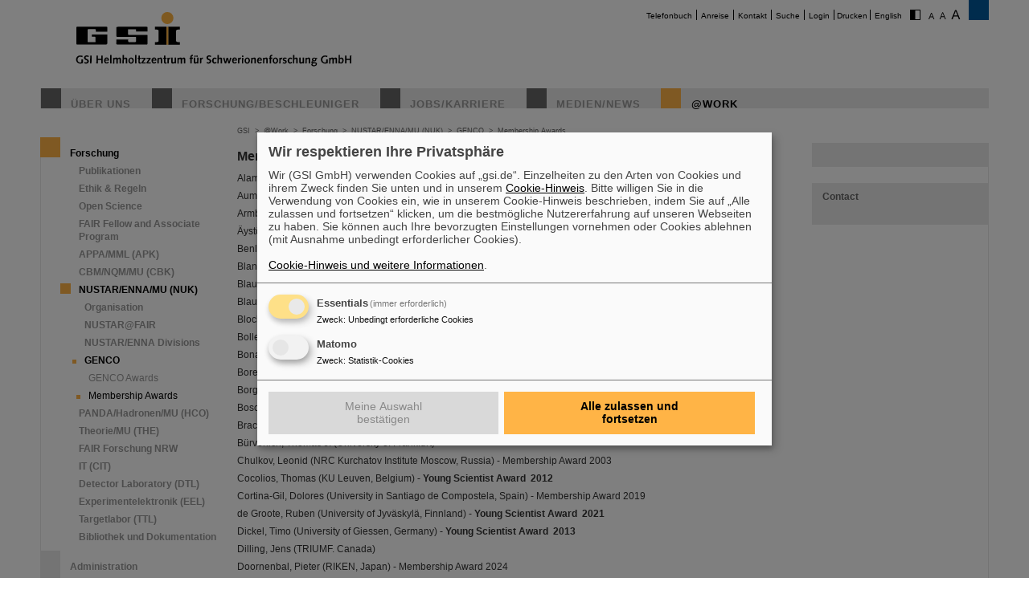

--- FILE ---
content_type: text/html; charset=utf-8
request_url: https://www.gsi.de/work/forschung/nustarenna/genco/members
body_size: 9136
content:
<!DOCTYPE html>
<html lang="de-DE">
<head><meta http-equiv="X-UA-Compatible" content="IE=EDGE,chrome=1" />

<meta charset="utf-8">
<!-- 
	This website is powered by TYPO3 - inspiring people to share!
	TYPO3 is a free open source Content Management Framework initially created by Kasper Skaarhoj and licensed under GNU/GPL.
	TYPO3 is copyright 1998-2025 of Kasper Skaarhoj. Extensions are copyright of their respective owners.
	Information and contribution at https://typo3.org/
-->




<meta name="generator" content="TYPO3 CMS" />
<meta name="robots" content="ALL" />
<meta http-equiv="content-language" content="deutsch,de" />
<meta http-equiv="expires" content="NEVER" />
<meta name="twitter:card" content="summary" />
<meta name="autor" content="GSI Helmholtzzentrum für Schwerionenforschung" />
<meta name="revisit-after" content="2 days" />
<meta name="audience" content="Alle" />
<meta name="page-type" content="Produktinformationen" />

<link rel="stylesheet" type="text/css" href="/typo3temp/assets/compressed/merged-0d441951b391042b9b555060b4c8e7db-fd9634793ec3fd275248b6b64ed1be89.css?1705480497" media="all">
<link rel="stylesheet" type="text/css" href="/typo3temp/assets/compressed/merged-70f1b83644092b0ad9b977608c9d0b8d-c1904c30c0a06f23b49536c1165ac38b.css?1747666505" media="all">
<link rel="stylesheet" type="text/css" href="/typo3temp/assets/compressed/merged-58f6cd60c083cffcf09416907f02027f-71fdf53be9588a290a9cf1090194c617.css?1659551685" media="print">



<script src="/typo3temp/assets/compressed/merged-68703636ec28f27f4bdd255e3335cc16-16732d5623262fb0497917afb34c2156.js?1659551685"></script>


<title>GSI &nbsp;- &nbsp;Membership Awards</title>			<script type="text/plain"
				data-type="application/javascript"
				data-name="matomo">
				var _paq = window._paq = window._paq || [];
				/* tracker methods like "setCustomDimension" should be called before "trackPageView" */
				_paq.push(['trackPageView']);
				_paq.push(['enableLinkTracking']);
				(function() {
					var u="https://www.gsi.de/matomo/";
					_paq.push(['setTrackerUrl', u+'matomo.php']);
					_paq.push(['setSiteId', '1']);
					var d=document, g=d.createElement('script'), s=d.getElementsByTagName('script')[0];
					g.type='text/javascript'; g.async=true; g.src=u+'matomo.js'; s.parentNode.insertBefore(g,s);
				})();
			</script>
			<script defer type="application/javascript" src="/typo3conf/themes/gsi2021/js/klaro-config.js"></script>
			<script defer data-config="klaroConfig" type="application/javascript" src="/typo3conf/themes/_shared/js/libs/klaro-no-css.js"></script><link rel="canonical" href="/work/forschung/nustarenna/genco/members?FS=1&m=1" /><meta property="og:type" content="article" /><meta property="og:title" content="Membership Awards" /><meta property="og:url" content="https://www.gsi.de//work/forschung/nustarenna/genco/members?FS=1&m=1" /><meta property="og:site_name" content="GSI" /><meta property="og:description" content="Alamanos, Nicolas (CEA Saclay, France)&nbsp;- Membership Award 2009&nbsp;Aumann, Thomas (TU Darmstadt, Germany)&nbsp;Armbruster, Peter (GSI Darmstadt, Germany)* - Membership Award 2000&nbsp;Äystö, Juha (Helsinki Institute of Physics, Finland) - Membership Award 2000&nbsp;Benlliure, Jose (University " /><meta property="og:image" content="https://www.gsi.de//fileadmin/ogimage.png" /><meta property="article:published_time" content="2019-02-01T21:02:20+01:00" /><meta property="article:modified_time" content="2025-12-03T05:12:38+01:00" />				<meta name="viewport" content="width=device-width, initial-scale=1.0" /><link rel="alternate" type="application/rss+xml" title="GSI RSS-Feed" href="https://www.gsi.de/index.php?id=1&type=100" />
<link rel="canonical" href="https://www.gsi.de/work/forschung/nustarenna/genco/members"/>
</head>
<body id="u9635" class="p789 l0 b">


		<noscript>
			<center><br><p style="color:#d00;font-weight:bold;">Bitte aktivieren Sie JavaScript f&uuml;r diese Seite!</p></center>
		</noscript>

		<div id="wait"></div>

		

		<div id="site"  >
			<div id="header">
				<div id="topmenu">
					<ul>
						<li class="topmenu1" style="border:none"><a href="/telefonbuch" title="Telefonbuch">Telefonbuch</a></li><li class="topmenu1"><a href="/anreise" title="Anreise">Anreise</a></li><li class="topmenu1"><a href="/kontakt" title="Kontakt">Kontakt</a></li><li class="topmenu1"><a href="/suche" title="Suche">Suche</a></li><li class="topmenu1"><a href="/an_abmeldung" title="Login">Login</a></li>
						<li class="topmenu1">&nbsp;<span style="cursor:pointer" class="print" onClick="window.print()">Drucken</span>&nbsp;</li>
						<li><a href="/en/work/forschung/nustarenna/genco/members">English</a></li>
						<li style="border:none" class="access"><a href="/work/forschung/nustarenna/genco/members?C=1&amp;FS=1&amp;m=1"><img src="/typo3conf/themes/gsi2021/img/contrast.gif" alt="Kontrast" style="cursor:pointer;margin-right:5px;border:none"/></a></li><li style="border:none" class="access"><a href="/work/forschung/nustarenna/genco/members?FS=1&amp;m=1"><img src="/typo3conf/themes/gsi2021/img/size1.png" alt="Schriftgr&ouml;&szlig;e" style="cursor:pointer;margin-right:5px;border:none" /></a><a href="/work/forschung/nustarenna/genco/members?FS=2&amp;m=1"><img src="/typo3conf/themes/gsi2021/img/size2.png" alt="Schriftgr&ouml;&szlig;e" border="0" style="cursor:pointer;margin-right:5px;" /></a><a href="/work/forschung/nustarenna/genco/members?FS=3&amp;m=1"><img src="/typo3conf/themes/gsi2021/img/size3.png" alt="Schriftgr&ouml;&szlig;e" border="0" style="cursor:pointer;margin-right:5px;" /></a></li>
					</ul>
				</div>
				<div id="logo"><a href="/start/aktuelles" title="Startpage"><span id="gsi-logo"></span><span id="gsi-claim"></span></a></div>
				<div id="menu">
					<ul>
						<li class="menu1"><a href="/ueber_uns" title="Über uns">Über uns</a></li><li class="menu1"><a href="/forschungbeschleuniger" title="Forschung/Beschleuniger">Forschung/Beschleuniger</a></li><li class="menu1"><a href="/jobskarriere" title="Jobs/Karriere">Jobs/Karriere</a></li><li class="menu1"><a href="/medien-news" title="Medien/News">Medien/News</a></li><li class="menu1_sel"><a href="/work" title="@Work">@Work</a></li>
					</ul>
				</div>
				<div id="dl-layer">
					<div id="dl-menu" class="dl-menuwrapper nav"><button id="dl-menu-btn" class="dl-trigger" aria-label="menu"></button></div>
				</div>
			</div>
			<div id="inhalt">
				<div id="left">
					<div id="menu2">
						<ul class="m2_e1"><li class="menu2_sel"><a href="/work/forschung" title="Forschung">Forschung</a><ul class="m2_e2"><li class="menu3"><a href="/work/forschung/publikationen" title="Publikationen">Publikationen</a></li><li class="menu3"><a href="/work/forschung/ethics_rules" title="Ethik &amp; Regeln">Ethik & Regeln</a></li><li class="menu3"><a href="/work/forschung/open-science" title="Open Science">Open Science</a></li><li class="menu3"><a href="/work/forschung/fair-fellow-and-associate-program" title="FAIR Fellow and Associate  Program">FAIR Fellow and Associate  Program</a></li><li class="menu3"><a href="/work/forschung/appamml" title="APPA/MML (APK)">APPA/MML (APK)</a></li><li class="menu3"><a href="/work/forschung/cbmnqm" title="CBM/NQM/MU (CBK)">CBM/NQM/MU (CBK)</a></li><li class="menu3_sel"><a href="/work/forschung/nustarenna" title="NUSTAR/ENNA/MU (NUK)">NUSTAR/ENNA/MU (NUK)</a><ul class="m2_e3"><li class="menu4"><a href="/work/forschung/nustarenna/organisation" title="Organisation">Organisation</a></li><li class="menu4"><a href="/work/forschung/nustarenna/nustarfair" title="NUSTAR@FAIR">NUSTAR@FAIR</a></li><li class="menu4"><a href="/work/forschung/nustarenna/nustarenna_divisions" title="NUSTAR/ENNA Divisions">NUSTAR/ENNA Divisions</a></li><li class="menu4_sel"><a href="/work/forschung/nustarenna/genco" title="GENCO">GENCO</a><ul class="m2_e3"><li class="menu5"><a href="/work/forschung/nustarenna/genco/genco_awards" title="GENCO Awards">GENCO Awards</a></li><li class="menu5_sel"><a href="/work/forschung/nustarenna/genco/members" title="Membership Awards">Membership Awards</a></li></ul></li></ul></li><li class="menu3"><a href="/work/forschung/pandahadronen" title="PANDA/Hadronen/MU (HCO)">PANDA/Hadronen/MU (HCO)</a></li><li class="menu3"><a href="/work/forschung/theorie" title="Theorie/MU (THE)">Theorie/MU (THE)</a></li><li class="menu3"><a href="/work/forschung/fair-forschung-nrw" title="FAIR Forschung NRW">FAIR Forschung NRW</a></li><li class="menu3"><a href="/work/forschung/it" title="IT (CIT)">IT (CIT)</a></li><li class="menu3"><a href="/work/forschung/detector_laboratory" title="Detector Laboratory (DTL)">Detector Laboratory (DTL)</a></li><li class="menu3"><a href="/work/forschung/experimentelektronik" title="Experimentelektronik (EEL)">Experimentelektronik (EEL)</a></li><li class="menu3"><a href="/ttl" title="Targetlabor (TTL)">Targetlabor (TTL)</a></li><li class="menu3"><a href="/bibliothekunddokumentation" title="Bibliothek und Dokumentation">Bibliothek und Dokumentation</a></li></ul></li><li class="menu2"><a href="/work/administration" title="Administration">Administration</a></li><li class="menu2"><a href="/work/gesamtprojektleitung_fair" title="Gesamtprojektleitung FAIR">Gesamtprojektleitung FAIR</a></li><li class="menu2"><a href="/work/beschleunigerbetrieb" title="Beschleunigerbetrieb">Beschleunigerbetrieb</a></li><li class="menu2"><a href="/work/it" title="IT">IT</a></li><li class="menu2"><a href="/work/organisation" title="Organisation">Organisation</a></li><li class="menu2"><a href="/work/wissenschaftliche_netzwerke" title="Wissenschaftliche Netzwerke">Wissenschaftliche Netzwerke</a></li></ul>
					</div>
					<br clear="all">

					
					
<div id="c9411" class="ce show-mobile frame-type-textpic frame-layout-0"><div class="ce-header"><h1 ><a href="/forschungbeschleuniger/fair">FAIR</a></h1></div><div class="ce-textpic ce-center ce-below"><div class="ce-bodytext"><p>Bei GSI entsteht das neue Beschleunigerzentrum FAIR. <a href="/forschungbeschleuniger/fair" title="Opens internal link in current window" class="internal-link">Erfahren Sie mehr.</a></p></div><div class="ce-gallery" data-ce-columns="1" data-ce-images="1"><div class="ce-outer"><div class="ce-inner"><div class="ce-row"><div class="ce-column"><figure class="image"><a href="/forschungbeschleuniger/fair"><div class="imgwrap"><img data-width="425" data-height="283" data-title="" data-description="&lt;h4&gt;&lt;/h4&gt;&lt;p&gt;&lt;/p&gt;" data-copyright="" data-hires="/fileadmin/oeffentlichkeitsarbeit/logos/_svg/FAIR_Logo.svg" class="image-embed-item" src="/fileadmin/oeffentlichkeitsarbeit/logos/_svg/FAIR_Logo.svg" width="100" height="66" alt="" /></div></a></figure></div></div></div></div></div></div></div>


<div id="c288" class="ce default frame-type-textpic frame-layout-3"><div class="ce-header"><h1 ><a href="https://www.helmholtz.de/">GSI ist Mitglied bei</a></h1></div><div class="ce-textpic ce-center ce-above"><div class="ce-gallery" data-ce-columns="1" data-ce-images="1"><div class="ce-outer"><div class="ce-inner"><div class="ce-row"><div class="ce-column"><figure class="image"><a href="https://www.helmholtz.de/"><div class="imgwrap"><img data-width="971" data-height="375" data-title="" data-description="&lt;h4&gt;&lt;/h4&gt;&lt;p&gt;&lt;/p&gt;" data-copyright="" data-hires="/fileadmin/oeffentlichkeitsarbeit/logos/_svg/2017_H_Logo_RGB_untereinander_DE.svg" class="image-embed-item" src="/fileadmin/oeffentlichkeitsarbeit/logos/_svg/2017_H_Logo_RGB_untereinander_DE.svg" width="150" height="57" alt="" /></div></a></figure></div></div></div></div></div></div></div>


<div id="c290" class="ce default frame-type-textpic frame-layout-0"><div class="ce-header"><h1 >
				Gefördert von
			</h1></div><div class="ce-textpic ce-center ce-above"></div></div>


<div id="c11169" class="ce default frame-type-html frame-layout-0"><div id="fundedby" class="logolist"><ul><li><a target="_blank" rel="noopener noreferrer" href="https://www.bmbf.de">BMBF</a></li><li><a target="_blank" rel="noopener noreferrer" href="https://wissenschaft.hessen.de/">HMWK</a></li><li><a target="_blank" rel="noopener noreferrer" href="https://mwg.rlp.de/">MWWK</a></li><li><a target="_blank" rel="noopener noreferrer" href="https://wirtschaft.thueringen.de/">TMWWDG</a></li></ul></div></div>


<div id="c46806" class="ce default frame-type-textpic frame-layout-0"><div class="ce-header"><h1 >
				Außenstellen
			</h1></div><div class="ce-textpic ce-center ce-above"></div></div>


<div id="c46813" class="ce default frame-type-html frame-layout-0"><div id="branches" class="logolist"><ul><li><a target="_blank" rel="noopener noreferrer" href="https://www.hi-jena.de">HI Jena</a></li><li><a target="_blank" rel="noopener noreferrer" href="https://www.hi-mainz.de">HI Mainz</a></li></ul></div></div>


				</div>

				<div id="breadcrumb">
					<a href="/start/aktuelles" target="_self">GSI</a>&nbsp;&nbsp;&gt;&nbsp;&nbsp;<a href="/work" target="_self">@Work</a>&nbsp;&nbsp;&gt;&nbsp;&nbsp;<a href="/work/forschung" target="_self">Forschung</a>&nbsp;&nbsp;&gt;&nbsp;&nbsp;<a href="/work/forschung/nustarenna" target="_self">NUSTAR/ENNA/MU (NUK)</a>&nbsp;&nbsp;&gt;&nbsp;&nbsp;<a href="/work/forschung/nustarenna/genco" target="_self">GENCO</a>&nbsp;&nbsp;&gt;&nbsp;&nbsp;<a href="/work/forschung/nustarenna/genco/members" target="_self">Membership Awards</a>
				</div>

				<div id="content">
					<!--TYPO3SEARCH_begin-->
<div id="c49398" class="ce default frame-type-text frame-layout-0"><div class="ce-header"><h1 >
				Membership Awards
			</h1></div><div class="ce-bodytext"><p>Alamanos, Nicolas (CEA Saclay, France)&nbsp;- Membership Award 2009</p><p>Aumann, Thomas (TU Darmstadt, Germany)</p><p>Armbruster, Peter (GSI Darmstadt, Germany)* - Membership Award 2000</p><p>Äystö, Juha (Helsinki Institute of Physics, Finland) - Membership Award 2000</p><p>Benlliure, Jose (University of Santiago de Compostela, Spain)</p><p>Blank, Bertram (CENBG, France)&nbsp;- Membership Award 2006</p><p>Blaum, Klaus (MPIK Heidelberg, Germany)&nbsp;- Membership Award 2010</p><p>Blaurock, Jörg (GSI Darmstadt, Germany)­&nbsp;- Membership Award 2020</p><p>Block, Michael (HIM/GSI Darmstadt, Germany) - Membership Award 2025</p><p>Bollen, Georg (NSCL/MSU, USA)&nbsp;- Membership Award 2010</p><p>Bonaccorso, Angela (INFN Pisa, Italy)</p><p>Boretzky Konstanze (GSI Darmstadt, Germany)</p><p>Borge, Maria (University Madrid, Spain)&nbsp;- Membership Award 2017</p><p>Bosch, Fritz (GSI Darmstadt, Germany)­ *</p><p>Bracco, Angela (INFN Milano, Italy)&nbsp;- Membership Award 2018</p><p>Bürvenich, Thomas J. (University of Frankfurt)</p><p>Chulkov, Leonid (NRC Kurchatov Institute Moscow, Russia)&nbsp;- Membership Award 2003</p><p>Cocolios, Thomas (KU Leuven, Belgium) <strong>- Young Scientist Award&nbsp; 2012</strong></p><p>Cortina-Gil, Dolores (University in Santiago de Compostela, Spain)&nbsp;- Membership Award 2019</p><p>de Groote, Ruben (University of Jyväskylä, Finnland) - <strong>Young Scientist Award&nbsp; 2021</strong></p><p>Dickel, Timo (University of Giessen, Germany)<strong> - Young Scientist Award&nbsp; 2013</strong></p><p>Dilling, Jens (TRIUMF. Canada)</p><p>Doornenbal, Pieter (RIKEN, Japan)&nbsp;- Membership Award 2024</p><p>Düllmann, Christoph E. (HIM/GSI Darmstadt, Germany) - Membership Award 2025</p><p>Eichler, Robert (Paul Scherrer Institute, Switzerland)<strong> - Young Scientist Award&nbsp; 2006</strong></p><p>Emling, Hans (GSI Darmstadt, Germany) - Membership Award 2003</p><p>Eronen, Tommi (MPIK Heidelberg, Germany) <strong>- Young Scientist Award&nbsp; 2011</strong></p><p>Farinon, Fabio (NSCL/MSU, USA)<strong> - Young Scientist Award&nbsp; 2014</strong></p><p>Feldmeier, Hans (GSI Darmstadt, Germany)</p><p>Forssén, Christian (Chalmers University of Technology, Sweden) <strong>- Young Scientist Award&nbsp; 2007</strong></p><p>Fraile, Luis&nbsp;(Universidad Complutense de Madrid, Spain) - Membership Award 2023</p><p>Gade, Alexandra (NSCL/MSU, USA)</p><p>Gaeggeler, Heinz (PSI Villigen, Switzerland) - Membership Award 2000</p><p>Geissel, Hans (GSI Darmstadt, Germany)* - Membership Award 2000, 2010</p><p>Gelletly, William (University of Surrey, United Kingdom)</p><p>Gerl, Jürgen (GSI and FAIR Darmstadt, Gerrmany)&nbsp;- Membership Award 2023</p><p>Giubellino, Paolo (GSI and FAIR Darmstadt, Gerrmany)&nbsp;- Membership Award 2018</p><p>Glasmacher, Thomas (MSU-FRIB East Lansing, USA)&nbsp;- Membership Award 2018</p><p>Grahn, Tuomas (Helsinki Institute of Physics and University of Jyväskylä, Finland)&nbsp;- Membership Award 2020</p><p>Greiner, Walter (University of Frankfurt, Germany)* - Membership Award 2000</p><p>Grigorenko, Leonid (JINR Dubna, Russia)&nbsp;- Membership Award 2012</p><p>Haettner, Emma (GSI Darmstadt, Germany)&nbsp;&nbsp;- Membership Award 2022</p><p>Harakeh, Muhsin (KVI/University Groningen, Netherlands)&nbsp;- Membership Award 2016</p><p>Hayano Ryugo (Tokio University, Japan)&nbsp;- Membership Award 2014</p><p>Heinz, Andreas (Chalmers University of Technology, Sweden)&nbsp;- Membership Award 2014</p><p>Henning, Walter (Technische Universität München, Germany) - Membership Award 2000</p><p>Hofmann, Sigurd (GSI Darmstadt, Germany)* - Membership Award 2000</p><p>Huyse, Mark (KU Leuven, Belgium)&nbsp;- Membership Award 2009</p><p>Itahashi, Kenta (RIKEN, Japan) <strong>- Young Scientist Award&nbsp; 2003</strong></p><p>Jokinen, Ari (University of Jyvaskyla, Finland)&nbsp;- Membership Award 2008</p><p>Jonson, Björn (Chalmers University of Technology, Sweden) - Membership Award 2000</p><p>Jungclaus, Andera (CSIC Madrid, Spain)&nbsp;- Membership Award 2024</p><p>Kalantar-Nayestanaki, Nasser (KVI-CART u. RUG-Groningen, Netherlands)- Membership Award 2016</p><p>Kankainen, Anu (University of Jyväskylä, Finnland)&nbsp;- Membership Award 2021</p><p>Karthein, Jonas (MIT, USA) -&nbsp;<strong>Young Scientist Award&nbsp; 2022</strong></p><p>Kanungo, Rituparna (Saint Mary University, Canada) <strong>- Young Scientist Award&nbsp; 2003</strong></p><p>Klimkiewicz, Adam (GSI Darmstadt, Germany) <strong>- Young Scientist Award&nbsp; 2009</strong></p><p>Kostyleva, Daria (GSI Darmstadt, Germany)<strong> -&nbsp;Young Scientist Award&nbsp; 2023</strong></p><p>Korten, Wolfram (CEA-IRFU, France)</p><p>Kratz, Jens Volker (University of Mainz, Germany)*</p><p>Kratz, Karl-Ludwig (University of Mainz, Germany)</p><p>Krücken, Reiner (TRIUMF, Canada)</p><p>Kubo, Toshiyuki (RIKEN, Japan)</p><p>Kurz, Alexander (GSI Darmstadt, Germany)&nbsp;- Membership Award 2006</p><p>Langanke, Karlheinz (GSI Darmstadt, Germany) - Membership Award 2000</p><p>Leino, Matti (University of Jyvaskyla, Finland)</p><p>Lekenby, Guy (TRIUMF, Canada) <strong>- Young Scientist Award&nbsp; 2025</strong></p><p>Lenske, Horst (University of Giessen, Germany) - Membership Award 2003</p><p>Lewitowicz, Marek (GANIL, France)</p><p>Litvinov, Yuri (GSI Darmstadt, Germany) <strong>- Young Scientist Award&nbsp; 2005</strong></p><p>Litvinova, Elena (Extreme Matter Institute/GSI Darmstadt, Germany)<strong> - Young Scientist Award&nbsp; 2009</strong></p><p>Lynch, Kara Marie (CERN) <strong>- Young Scientist Award&nbsp; 2015</strong></p><p>Martinez-Pinedo, Gabriel (TU Darmstadt, Germany)&nbsp;- Membership Award 2008</p><p>Meister, Mikael (Chalmers University of Technology, Sweden)<strong> - Young Scientist Award&nbsp; 2004</strong></p><p>Meng, Jie (Peking University, China)&nbsp;- Membership Award 2010</p><p>Mollaebrahimi, Ali (Justus-Liebig-Universität, Germany)&nbsp;<strong>- Young Scientist Award&nbsp; 2024</strong>&nbsp;</p><p>Montes Contreras, Fernando A. (GSI Darmstadt, Germany) <strong>- Young Scientist Award&nbsp; 2008</strong></p><p>Moore, Iain&nbsp;(University of Jyvaskyla, Finland)&nbsp;- Membership Award 2024</p><p>Morita, Kosuke (RIKEN, Japan )</p><p>Morrissey, David (NSCL/MSU, USA)&nbsp;- Membership Award 2006</p><p>Motobayashi, Tohru&nbsp; (RIKEN, Tokio)</p><p>Mueller, Alex (IPN Orsay, France)</p><p>Münzenberg, Gottfried (GSI Darmstadt, Germany)* - Membership Award 2000</p><p>Neff, Thomas (GSI Darmstadt, Germany) <strong>- Young Scientist Award&nbsp; 2005</strong></p><p>Neyens, Gerda (KU Leuven, Belgium) - Membership Award 2025</p><p>Nilsson, Thomas (Chalmers University of Technology, Sweden)&nbsp;- Membership Award 2006</p><p>Nolen, Jerry (ANL Argonne, USA)&nbsp;- Membership Award 2007</p><p>Novikov, Yury (PNPI Gatchina, Russia)</p><p>Nowacki, Frédéric (IPHC Strasbourg, France)&nbsp;- Membership Award 2024</p><p>Nyman, Göran (Chalmers University of Technology, Sweden)&nbsp;- Membership Award 2003</p><p>Oganessian, Yuri (JINR Dubna, Russia) - Membership Award 2000</p><p>Otsuka, Takaharu (Tokio University, Japan)&nbsp;- Membership Award 2012</p><p>Ozawa, Akira (University of Tsukuba, Japan)&nbsp;- Membership Award 2003</p><p>Pfützner, Marek (University of Warsaw, Poland)</p><p>Podolyak, Zsolt (University of Surrey, United Kingdom)&nbsp;- Membership Award 2011&nbsp; <strong>- Vice President</strong></p><p>Popeko, Andrey (JINR Dubna, Russia)&nbsp;- Membership Award 2019</p><p>Poves, Alfredo (UAM Madrid,&nbsp; Spain)&nbsp;- Membership Award 2012</p><p>Rappold, Christophe (University of Giessen, Germany)<strong> - Young Scientist Award&nbsp; 2015</strong></p><p>Regan, Patrick (University of Surrey, United Kingdom)</p><p>Reiter, Moritz Pascal (University of Giessen, Germany) - <strong>Young Scientist Award&nbsp; 2019</strong></p><p>Ricciardi, M. Valentina (GSI Darmstadt, Germany)<strong> - Young Scientist Award&nbsp; 2007</strong></p><p>Ring, Peter (Technische Universität München, Germany)</p><p>Rubio, Berta (IFIC Valencia, Spain)</p><p>Rudolph, Dirk (Lund University, Sweden)&nbsp;&nbsp;- Membership Award 2009</p><p>Saito,&nbsp;Takehiko (RIKEN, Japan and GSI Darmstadt, Germany)&nbsp;- Membership Award 2021</p><p>Sakurai, Hiroyoshi (RIKEN, Japan)&nbsp;- Membership Award 2009</p><p>Sánchez, José Luis Rodríguez (Santiago de Compostela, Spain)&nbsp; <strong>- Young Scientist Award&nbsp; 2016</strong></p><p>Santamaria, Clémentine (Lawrence Berkeley National Laboratory, USA) <strong>- Young Scientist Award&nbsp; 2020</strong></p><p>Savard, Guy (ANL Argonne, USA)&nbsp;- Membership Award 2011</p><p>Schädel, Matthias (Japan Atomic Energy Agency, Japan) - Membership Award 2000</p><p>Schatz, Hendrik (MSU/NSCL, USA)&nbsp;- Membership Award 2017</p><p>Scheidenberger, Christoph (GSI Darmstadt, Germany)<strong> - President</strong></p><p>Schmidt, Karl-Heinz (GSI Darmstadt, Germany) - Membership Award 2000</p><p>Schrieder, Gerhard (TU Darmstadt, Germany)&nbsp;- Membership Award 2003</p><p>Schwenk, Achim (TU Darmstadt, Germany)&nbsp;- Membership Award 2021</p><p>Sharkov, Boris (FAIR, Germany)&nbsp;- Membership Award 2016</p><p>Sherrill, Bradley (NSCL/MSU, USA) - Membership Award 2000</p><p>Simon, Haik (GSI Darmstadt, Germany)&nbsp;- Membership Award 2008</p><p>Smolanczuk, Robert (University Warschau, Poland) - Membership Award 2000</p><p>Steck, Markus&nbsp; (GSI Darmstadt, Germany)&nbsp;- Membership Award 2024</p><p>Stoecker, Horst (GSI Darmstadt, Germany)</p><p>Stöhlker, Thomas&nbsp; (GSI Darmstadt, Germany)&nbsp;- Membership Award 2010</p><p>Suemmerer, Klaus (GSI Darmstadt, Germany) - Membership Award 2000</p><p>Sun, Baohua (University of Giessen, Germany)<strong> - Young Scientist Award&nbsp; 2010</strong></p><p>Tanaka, Yoshiki (University Tokio, Japan)&nbsp; <strong>- Young Scientist Award&nbsp; 2017</strong></p><p>Tanihata, Isao (RCNP Osaka, Japan)&nbsp; - Membership Award 2000</p><p>Tengblad, Olaf (CSIC Madrid, Spain)&nbsp;- Membership Award 2018</p><p>Thielemann, Friedrich (University of Basel, Switzerland)&nbsp;- Membership Award 2008</p><p>Thirolf, Peter (LMU Munich, Germany)&nbsp;- Membership Award 2017</p><p>Thoennessen, Michael (NSCL/MSU, USA)&nbsp;- Membership Award 2009</p><p>Tsunoda, Yusuke (CNS Tokyo, Japan) <strong>- Young Scientist Award&nbsp; 2018</strong></p><p>Türler, Andreas (LMU Munich, Germany) - Membership Award 2000</p><p>Vaagen, Jan (University of Bergen, Norway)</p><p>Van Duppen, Piet (University Leuven, Belgium)&nbsp;- Membership Award 2012</p><p>Vretenar, Dario ( University of Zagreb, Croatia)&nbsp;- Membership Award 2023</p><p>Wagner, Hermann-Friedrich (Bundesministerium für Bildung und Forschung, Germany)</p><p>Walker, Philip (University of Surrey, United Kingdom)&nbsp;- Membership Award 2007</p><p>Warner, David (CCLRC Daresbury, United Kingdom)*</p><p>Weick, Helmut (GSI Darmstadt, Germany)&nbsp;- Membership Award 2020</p><p>Weyrich, Ursula (GSI Darmstadt, Germany)&nbsp;- Membership Award 2016</p><p>Wiescher, Michael (Notre Dame, USA) - Membership Award 2015</p><p>Wimmer, Kathrin (IEM-CSIC Madrid, Spain)&nbsp;- Membership Award 2021</p><p>Winkler, Martin (GSI Darmstadt, Germany)&nbsp;- Membership Award 2011</p><p>Wolf, Robert (University of Greifswald, Germany) <strong>- Young Scientist Award&nbsp; 2014</strong></p><p>Wollnik, Hermann (University of Giessen, Germany) - Membership Award 2000</p><p>Woods, Phil (University of Edinburgh, United Kingdom) - Membership Award 2013</p><p>Zegers, Remco (MSU-FRIB East Lansing, USA)&nbsp;- Membership Award 2018</p><p>Zeitträger, Helmut (GSI Darmstadt, Germany)</p><p>Zhukov, Mikhail (Chalmers University of Technology, Sweden)</p><p>&nbsp;</p><p>*deceased</p><p>&nbsp;</p></div></div>

<!--TYPO3SEARCH_end-->
					


				</div>

				<div id="right">
					
					
<div id="c49402" class="ce default frame-type-image frame-layout-0"><div class="ce-image ce-center ce-above"></div></div>


<div id="c49397" class="ce default frame-type-text frame-layout-0"><div class="ce-header"><h1 ><a href="javascript:linkTo_UnCryptMailto(%27ocknvq%2Ce0uejgkfgpdgtigtBiuk0fg%27);">Contact</a></h1></div></div>


				</div>

				<div id="bg_right"></div>

				<br clear="all" />
			</div>

			

			<div id="footer">
				<div id="footer_right"><a href="https://www.helmholtz.de/" target="_blank"></a></div>
				<div id="footer_left">
					<div id="sitemap">
						<ul class="sitemap"><li id="navi19" class="item"><a href="/ueber_uns">Über uns</a><ul><li class="item2"><a href="/ueber_uns/zahlen_fakten">Zahlen & Fakten</a></li><li class="item2"><a href="/ueber_uns/geschichte">Geschichte</a></li><li class="item2"><a href="/ueber_uns/50_jahre_gsi">50 Jahre GSI</a></li><li class="item2"><a href="/geschaeftsfuehrung">Geschäftsführung</a></li><li class="item2"><a href="/ueber_uns/organigramm">Organigramm</a></li><li class="item2"><a href="/ueber_uns/hinweis-geben-lksg">Hinweis geben & LkSG</a></li><li class="item2"><a href="/nachhaltigkeit">Nachhaltigkeit</a></li><li class="item2"><a href="/lageplan">GSI/FAIR-Campusplan</a></li></ul></li><li id="navi20" class="item"><a href="/forschungbeschleuniger">Forschung</a><ul><li class="item2"><a href="/forschungbeschleuniger/forschung_ein_ueberblick">Forschung - Ein Überblick</a></li><li class="item2"><a href="/forschungbeschleuniger/beschleunigeranlage">Beschleunigeranlage</a></li><li class="item2"><a href="/forschungbeschleuniger/fair">FAIR</a></li><li class="item2"><a href="/work/wissenschaftliche_netzwerke">Wissenschaftliche Netzwerke</a></li></ul></li><li id="navi4" class="item"><a href="/jobskarriere">Jobs/Karriere</a><ul><li class="item2"><a href="/jobskarriere/angebote_fuer_studierende">Angebote für Studierende</a></li><li class="item2"><a href="/jobskarriere/ausbildung_duales_studium">Ausbildung</a></li><li class="item2"><a href="/jobskarriere/duales-studium">Duales Studium</a></li><li class="item2"><a href="/jobskarriere/angebote_fuer_schuelerinnen">Angebote für Schüler*innen</a></li><li class="item2"><a href="/jobskarriere/arbeiten_bei_fair_und_gsi">Arbeiten bei FAIR und GSI</a></li><li class="item2"><a href="/jobskarriere/mentoring-hessen">Mentoring Hessen</a></li><li class="item2"><a href="/jobskarriere/stellenangebote">Stellenangebote</a></li><li class="item2"><a href="/initiativbewerbung">Initiativbewerbung</a></li></ul></li><li id="navi3" class="item"><a href="/medien-news">Medien/News</a><ul><li class="item2"><a href="/medien-news/pressemitteilungen">Pressemitteilungen</a></li><li class="item2"><a href="/medien-news/news_archiv">News-Archiv</a></li><li class="item2"><a href="/medien-news/fair_news">FAIR-News</a></li><li class="item2"><a href="https://media.gsi.de" target="Mediathek">Mediathek</a></li><li class="item2"><a href="/medien-news/mediathek/gsi_erscheinungsbild">Logos/Erscheinungsbild</a></li><li class="item2"><a href="/medien-news/target_magazin">target-Magazin</a></li><li class="item2"><a href="/medien-news/fair_und_gsi_broschueren">FAIR- und GSI-Broschüren</a></li><li class="item2"><a href="/medien-news/veranstaltungen">Veranstaltungen</a></li><li class="item2"><a href="/medien-news/besichtigungen-bei-gsifair">Besichtigungen bei GSI/FAIR</a></li><li class="item2"><a href="/shop">Fanshop</a></li><li class="item2"><a href="/medien-news/ansprechpersonen">Ansprechpersonen</a></li><li class="item2"><a href="/medien-news/aufgaben_der_presse_und_oeffentlichkeitsarbeit">Aufgaben der Presse- und Öffentlichkeitsarbeit</a></li></ul></li><li id="navi2199" class="item active"><a href="/work">AT work</a><ul><li class="item2 active"><a href="/work/forschung">Forschung</a></li><li class="item2"><a href="/work/administration">Administration</a></li><li class="item2"><a href="/work/gesamtprojektleitung_fair">Gesamtprojektleitung FAIR</a></li><li class="item2"><a href="/work/beschleunigerbetrieb">Beschleunigerbetrieb</a></li><li class="item2"><a href="/work/it">IT</a></li><li class="item2"><a href="/work/organisation">Organisation</a></li><li class="item2"><a href="/work/wissenschaftliche_netzwerke">Wissenschaftliche Netzwerke</a></li></ul></li></ul>
					</div>

					<br clear="all" />

					<div id="bottommenu">
						<ul>
						<li class="bottommenu1"><a class="call-cc-revoke">Cookie Einstellungen</a></li><li class="bottommenu1"><a href="/cookie_hinweis" title="Cookie-Hinweise">Cookie-Hinweise</a></li><li class="bottommenu1"><a href="/sitemap" title="Sitemap">Sitemap</a></li><li class="bottommenu1"><a href="/impressum" title="Impressum">Impressum</a></li><li class="bottommenu1"><a href="/datenschutz" title="Datenschutz">Datenschutz</a></li><li class="bottommenu1"><a href="/haftungsausschluss" title="Haftungsausschluss">Haftungsausschluss</a></li><li class="bottommenu1"><a href="/urheberrecht" title="Urheberrecht">Urheberrecht</a></li><li class="bottommenu1"><a href="/barrierefreiheit" title="Erklärung zur Barrierefreiheit">Erklärung zur Barrierefreiheit</a></li>
						</ul>
						<span class="number">9635&nbsp;</span>
						<span class="feld"><form id="gotopage" action="index.php?id=218" method="post"><input name="pageid" type="text" id="number" value="" size="3"/></form></span>
						<span id="link_top" onClick="$(window).scrollTo(0,300)">Seitenanfang</span>
					</div>
				</div>
			</div>
		</div>

		<div id="mobile_menu"><div class="loader">Loading...</div></div>
<script type="text/javascript">

	var request = new XMLHttpRequest();
	var ajaxurl='';

	// var loc = window.location.href;
	// loc = loc + (loc.indexOf('?') != -1 ? "&type=555" : "?type=555");
	// request.open('GET', loc, true);

	var language = document.getElementsByTagName("html")[0].getAttribute("lang");

	if( language == "en" ) {
		ajaxurl = '/index.php?id=9950&L=1&type=555';
	} else {
		ajaxurl = '/index.php?id=9950&type=555';
	}

	request.open('GET', ajaxurl, true);
	request.onload = function() {
		if (request.status >= 200 && request.status < 400) {
			// Success!
			var resp = request.responseText;
			
			document.getElementById('mobile_menu').innerHTML = resp;
			
			initNav();

		} else {
		// We reached our target server, but it returned an error

		}
	};

	request.onerror = function() {
		// There was a connection error of some sort
	};

	request.send();

</script>
<noscript></noscript>

		<script type="text/javascript">
			$(document).ready(function() {
				var impressum_href=$('#bottommenu a:eq(1)').attr('href');
				$('#bottommenu a:eq(1)').attr('href',impressum_href+'?pageid='+ 9635 );
			});
		</script>

		


<script id="powermail_conditions_container" data-condition-uri="https://www.gsi.de/work/forschung/nustarenna/genco/members/condition.json"></script>
<script src="/typo3temp/assets/compressed/merged-1e8f546cce4fb3fbc5490d2a5ab1b80d-21abf1c7f700ea5fba3921a9aacdcf2e.js?1705480497"></script>
<script src="/typo3temp/assets/compressed/merged-0b710eed62f56d5b8868e1d07e85c8a9-8b7262dcaa7590fc4ee98335eada08b9.js?1693560070"></script>

<script>!function( d ) { if( d.currentScript ){ var s = d.createElement( 'script' ); s.src = '/typo3conf/themes/gsi2021/js/libs/bfi.min.js'; d.head.appendChild( s );	} }(document)</script>
</body>
</html>

--- FILE ---
content_type: text/html; charset=UTF-8
request_url: https://www.gsi.de/index.php?id=9950&type=555
body_size: 34361
content:
<nav class="cd-nav"><ul id="cd-primary-nav" class="cd-primary-nav is-fixed"><li class="welcome"></li><li class="see-all"><a href="/">Startseite</a></li><li class="has-children" id="mid19"><a href="/ueber_uns" title="Über uns">Über uns</a><ul class="is-hidden"><li class="go-back"><a>Start</a></li><li class="see-all"><a href="/ueber_uns">Über uns<span>Zur Übersichtsseite</span></a></li><li id="mid61"><a href="/ueber_uns/zahlen_fakten" title="Zahlen &amp; Fakten">Zahlen & Fakten</a></li><li id="mid60"><a href="/ueber_uns/geschichte" title="Geschichte">Geschichte</a></li><li class="has-children" id="mid9505"><a href="/ueber_uns/50_jahre_gsi" title="50 Jahre GSI">50 Jahre GSI</a><ul class="is-hidden"><li class="go-back"><a>Start</a></li><li class="see-all"><a href="/ueber_uns/50_jahre_gsi">50 Jahre GSI<span>Zur Übersichtsseite</span></a></li><li id="mid10157"><a href="/ueber_uns/50_jahre_gsi/urban_sketchers_bei_gsi_und_fair" title="Urban Sketchers bei GSI und FAIR">Urban Sketchers bei GSI und FAIR</a></li><li id="mid9743"><a href="/ueber_uns/50_jahre_gsi/zeitstrahl_1969_2019" title="Zeitstrahl 1969 - 2019">Zeitstrahl 1969 - 2019</a></li><li id="mid9970"><a href="/ueber_uns/50_jahre_gsi/frueher_heute" title="Früher - Heute">Früher - Heute</a></li><li id="mid9909"><a href="/ueber_uns/50_jahre_gsi/unsere_lieblingsbilder" title="Unsere Lieblingsbilder">Unsere Lieblingsbilder</a></li><li id="mid9963"><a href="/ueber_uns/50_jahre_gsi/erinnerungen" title="Erinnerungen aus 50 Jahren GSI-Geschichte">Erinnerungen</a></li></ul></li><li class="has-children" id="mid13529"><a href="/geschaeftsfuehrung" title="Geschäftsführung">Geschäftsführung</a><ul class="is-hidden"><li class="go-back"><a>Start</a></li><li class="see-all"><a href="/geschaeftsfuehrung">Geschäftsführung<span>Zur Übersichtsseite</span></a></li><li id="mid1637"><a href="/ueber_uns/geschaeftsfuehrung/ehemalige_geschaeftsfuehrung" title="Ehemalige Geschäftsführung">Ehemalige Geschäftsführung</a></li></ul></li><li id="mid15154"><a href="/ueber_uns/organigramm" title="Organigramm">Organigramm</a></li><li id="mid14606"><a href="/ueber_uns/hinweis-geben-lksg" title="Hinweis geben &amp; LkSG">Hinweis geben & LkSG</a></li><li id="mid14644"><a href="/nachhaltigkeit" title="Nachhaltigkeit">Nachhaltigkeit</a></li><li id="mid9348"><a href="/lageplan" title="GSI/FAIR-Campusplan">GSI/FAIR-Campusplan</a></li></ul></li><li class="has-children" id="mid20"><a href="/forschungbeschleuniger" title="Forschung/Beschleuniger">Forschung/Beschleuniger</a><ul class="is-hidden"><li class="go-back"><a>Start</a></li><li class="see-all"><a href="/forschungbeschleuniger">Forschung/Beschleuniger<span>Zur Übersichtsseite</span></a></li><li class="has-children" id="mid66"><a href="/forschungbeschleuniger/forschung_ein_ueberblick" title="Forschung - Ein Überblick">Forschung - Ein Überblick</a><ul class="is-hidden"><li class="go-back"><a>Start</a></li><li class="see-all"><a href="/forschungbeschleuniger/forschung_ein_ueberblick">Forschung - Ein Überblick<span>Zur Übersichtsseite</span></a></li><li class="has-children" id="mid1375"><a href="/forschungbeschleuniger/forschung_ein_ueberblick/ionenstrahlen_im_kampf_gegen_krebs" title="Ionenstrahlen im Kampf gegen Krebs">Ionenstrahlen im Kampf gegen Krebs</a><ul class="is-hidden"><li class="go-back"><a>Start</a></li><li class="see-all"><a href="/forschungbeschleuniger/forschung_ein_ueberblick/ionenstrahlen_im_kampf_gegen_krebs">Ionenstrahlen im Kampf gegen Krebs<span>Zur Übersichtsseite</span></a></li><li id="mid1393"><a href="/forschungbeschleuniger/forschung_ein_ueberblick/ionenstrahlen_im_kampf_gegen_krebs/neue_wege_in_der_strahlentherapie" title="Neue Wege in der Strahlentherapie">Neue Wege in der Strahlentherapie</a></li><li id="mid1394"><a href="/forschungbeschleuniger/forschung_ein_ueberblick/ionenstrahlen_im_kampf_gegen_krebs/gezielt_gegen_krebszellen" title="Gezielt gegen Krebszellen">Gezielt gegen Krebszellen</a></li><li id="mid1395"><a href="/forschungbeschleuniger/forschung_ein_ueberblick/ionenstrahlen_im_kampf_gegen_krebs/kohlenstoffionen_hochwirksam_und_praezise" title="Kohlenstoffionen: hochwirksam und präzise">Kohlenstoffionen: hochwirksam und präzise</a></li><li id="mid1396"><a href="/forschungbeschleuniger/forschung_ein_ueberblick/ionenstrahlen_im_kampf_gegen_krebs/therapie_effektiv_schonend_und_sicher" title="Therapie: effektiv, schonend und sicher">Therapie: effektiv, schonend und sicher</a></li><li id="mid1397"><a href="/forschungbeschleuniger/forschung_ein_ueberblick/ionenstrahlen_im_kampf_gegen_krebs/erfolgreiches_pilotprojekt_bei_gsi" title="Erfolgreiches Pilotprojekt bei GSI">Erfolgreiches Pilotprojekt bei GSI</a></li><li id="mid1398"><a href="/forschungbeschleuniger/forschung_ein_ueberblick/ionenstrahlen_im_kampf_gegen_krebs/klinische_anlagen" title="Klinische Anlagen">Klinische Anlagen</a></li><li id="mid1400"><a href="/forschungbeschleuniger/forschung_ein_ueberblick/ionenstrahlen_im_kampf_gegen_krebs/allgemeine_informationen" title="Allgemeine Informationen">Allgemeine Informationen</a></li><li id="mid3837"><a href="/forschungbeschleuniger/forschung_ein_ueberblick/ionenstrahlen_im_kampf_gegen_krebs/foerderverein_tumortherapie" title="Förderverein Tumortherapie">Förderverein Tumortherapie</a></li></ul></li><li class="has-children" id="mid4437"><a href="/forschungbeschleuniger/forschung_ein_ueberblick/neue_elemente" title="Neue Elemente">Neue Elemente</a><ul class="is-hidden"><li class="go-back"><a>Start</a></li><li class="see-all"><a href="/forschungbeschleuniger/forschung_ein_ueberblick/neue_elemente">Neue Elemente<span>Zur Übersichtsseite</span></a></li><li id="mid4439"><a href="/forschungbeschleuniger/forschung_ein_ueberblick/neue_elemente/erzeugung" title="Erzeugung">Erzeugung</a></li><li class="has-children" id="mid9742"><a href="/forschungbeschleuniger/forschung_ein_ueberblick/neue_elemente/internationales_jahr_des_periodensystems" title="Internationales Jahr des Periodensystems">Internationales Jahr des Periodensystems</a><ul class="is-hidden"><li class="go-back"><a>Start</a></li><li class="see-all"><a href="/forschungbeschleuniger/forschung_ein_ueberblick/neue_elemente/internationales_jahr_des_periodensystems">Internationales Jahr des Periodensystems<span>Zur Übersichtsseite</span></a></li><li id="mid9683"><a href="/forschungbeschleuniger/forschung_ein_ueberblick/neue_elemente/internationales_jahr_des_periodensystems/die_entdeckung_des_elements_darmstadtium" title="Die Entdeckung des Elements Darmstadtium">Die Entdeckung des Elements Darmstadtium</a></li><li id="mid9757"><a href="/forschungbeschleuniger/forschung_ein_ueberblick/neue_elemente/internationales_jahr_des_periodensystems/periodensystem_bestellen" title="Periodensystem bestellen">Periodensystem bestellen</a></li></ul></li><li id="mid4438"><a href="/forschungbeschleuniger/forschung_ein_ueberblick/neue_elemente/periodensystem" title="Periodensystem">Periodensystem</a></li><li id="mid4515"><a href="/forschungbeschleuniger/forschung_ein_ueberblick/neue_elemente/stadt_land_fluss" title="Stadt, Land, Fluss">Stadt, Land, Fluss</a></li></ul></li><li class="has-children" id="mid3252"><a href="/forschungbeschleuniger/forschung_ein_ueberblick/hades_experiment" title="HADES-Experiment">HADES-Experiment</a><ul class="is-hidden"><li class="go-back"><a>Start</a></li><li class="see-all"><a href="/forschungbeschleuniger/forschung_ein_ueberblick/hades_experiment">HADES-Experiment<span>Zur Übersichtsseite</span></a></li><li id="mid3254"><a href="/forschungbeschleuniger/forschung_ein_ueberblick/hades_experiment/forschungsziel_dem_aufbau_der_kernmaterie_auf_der_spur" title="Forschungsziel - Dem Aufbau der Kernmaterie auf der Spur">Forschungsziel - Dem Aufbau der Kernmaterie auf der Spur</a></li><li id="mid3255"><a href="/forschungbeschleuniger/forschung_ein_ueberblick/hades_experiment/aufbau_des_hades_experiments" title="Aufbau des HADES-Experiments">Aufbau des HADES-Experiments</a></li><li id="mid3256"><a href="/forschungbeschleuniger/forschung_ein_ueberblick/hades_experiment/neun_laender_arbeiten_zusammen" title="Neun Länder arbeiten zusammen">Neun Länder arbeiten zusammen</a></li></ul></li><li id="mid13541"><a href="/forschungbeschleuniger/forschung_ein_ueberblick/green-it-cube" title="Green IT Cube">Green IT Cube</a></li></ul></li><li class="has-children" id="mid2557"><a href="/forschungbeschleuniger/beschleunigeranlage" title="Beschleunigeranlage">Beschleunigeranlage</a><ul class="is-hidden"><li class="go-back"><a>Start</a></li><li class="see-all"><a href="/forschungbeschleuniger/beschleunigeranlage">Beschleunigeranlage<span>Zur Übersichtsseite</span></a></li><li class="has-children" id="mid3389"><a href="/forschungbeschleuniger/beschleunigeranlage/ionenquellen" title="Ionenquellen">Ionenquellen</a><ul class="is-hidden"><li class="go-back"><a>Start</a></li><li class="see-all"><a href="/forschungbeschleuniger/beschleunigeranlage/ionenquellen">Ionenquellen<span>Zur Übersichtsseite</span></a></li><li id="mid3240"><a href="/forschungbeschleuniger/beschleunigeranlage/ionenquellen/startpunkt_der_gsi_beschleunigeranlage_ionenquellen" title="Startpunkt der GSI-Beschleunigeranlage: Ionenquellen">Startpunkt der GSI-Beschleunigeranlage: Ionenquellen</a></li></ul></li><li id="mid2558"><a href="/forschungbeschleuniger/beschleunigeranlage/linearbeschleuniger" title="Linearbeschleuniger">Linearbeschleuniger</a></li><li id="mid2559"><a href="/forschungbeschleuniger/beschleunigeranlage/ringbeschleuniger" title="Ringbeschleuniger">Ringbeschleuniger</a></li><li id="mid2560"><a href="/forschungbeschleuniger/beschleunigeranlage/speicherring" title="Speicherring">Speicherring</a></li><li id="mid2561"><a href="/forschungbeschleuniger/beschleunigeranlage/fragmentseparator" title="Fragmentseparator">Fragmentseparator</a></li><li class="has-children" id="mid3390"><a href="/forschungbeschleuniger/beschleunigeranlage/hauptkontrollraum" title="Hauptkontrollraum">Hauptkontrollraum</a><ul class="is-hidden"><li class="go-back"><a>Start</a></li><li class="see-all"><a href="/forschungbeschleuniger/beschleunigeranlage/hauptkontrollraum">Hauptkontrollraum<span>Zur Übersichtsseite</span></a></li><li id="mid3253"><a href="/forschungbeschleuniger/beschleunigeranlage/hauptkontrollraum/beschleuniger_baendigen_im_hauptkontrollraum" title="Beschleuniger bändigen im Hauptkontrollraum">Beschleuniger bändigen im Hauptkontrollraum</a></li></ul></li></ul></li><li class="has-children" id="mid9481"><a href="/forschungbeschleuniger/fair" title="FAIR">FAIR</a><ul class="is-hidden"><li class="go-back"><a>Start</a></li><li class="see-all"><a href="/forschungbeschleuniger/fair">FAIR<span>Zur Übersichtsseite</span></a></li><li class="has-children" id="mid9487"><a href="/forschungbeschleuniger/fair/forschung" title="Forschung">Forschung</a><ul class="is-hidden"><li class="go-back"><a>Start</a></li><li class="see-all"><a href="/forschungbeschleuniger/fair/forschung">Forschung<span>Zur Übersichtsseite</span></a></li><li id="mid9489"><a href="/forschungbeschleuniger/fair/forschung/nustar_sterne_und_kerne" title="NUSTAR – Sterne und Kerne">NUSTAR – Sterne und Kerne</a></li><li id="mid9490"><a href="/forschungbeschleuniger/fair/forschung/cbm_im_inneren_eines_neutronensterns" title="CBM – Im Inneren eines Neutronensterns">CBM – Im Inneren eines Neutronensterns</a></li><li id="mid9491"><a href="/forschungbeschleuniger/fair/forschung/panda_teilchen_zauberei_mit_antimaterie" title="PANDA – Teilchen-Zauberei mit Antimaterie">PANDA – Teilchen-Zauberei mit Antimaterie</a></li><li id="mid9492"><a href="/forschungbeschleuniger/fair/forschung/appa_von_atomen_ueber_planeten_bis_zur_krebstherapie" title="APPA – Von Atomen über Planeten bis zur Krebstherapie">APPA – Von Atomen über Planeten bis zur Krebstherapie</a></li></ul></li><li id="mid9482"><a href="/forschungbeschleuniger/fair/die_maschine" title="Die Beschleunigeranlage">Die Beschleunigeranlage</a></li><li class="has-children" id="mid4431"><a href="/forschungbeschleuniger/fair/bau_von_fair" title="Bau von FAIR">Bau von FAIR</a><ul class="is-hidden"><li class="go-back"><a>Start</a></li><li class="see-all"><a href="/forschungbeschleuniger/fair/bau_von_fair">Bau von FAIR<span>Zur Übersichtsseite</span></a></li><li id="mid9479"><a href="/forschungbeschleuniger/fair/bau_von_fair/mega_bauprojekt_fair" title="Mega-Bauprojekt FAIR">Mega-Bauprojekt FAIR</a></li><li id="mid4433"><a href="https://media.gsi.de/medialibrary?filters%5Bsearch_type%5D=record&amp;filters%5Btype2%5D%5BSubCategoriesEN%5D%5B0%5D=field.SubCategoriesEN%3D%22FAIR+Construction+site%22&amp;filters%5Bexpiresrange%5D%5Bmin%5D=&amp;filters%5Bexpiresrange%5D%5Bmax%5D=&amp;current_page=1&amp;ca" title="Bilder und Videos">Bilder und Videos</a></li><li id="mid10268"><a href="/forschungbeschleuniger/fair/bau_von_fair/baubeginn_heute_bildvergleich_fair_baustelle" title="Baubeginn - heute: Bildvergleich FAIR-Baustelle">Baubeginn - heute: Bildvergleich FAIR-Baustelle</a></li><li id="mid4432"><a href="/forschungbeschleuniger/fair/bau_von_fair/umweltschutz_und_begleitprojekte" title="Umweltschutz und Begleitprojekte">Umweltschutz und Begleitprojekte</a></li><li id="mid9347"><a href="/forschungbeschleuniger/fair/bau_von_fair/verkehrswege_rund_um_fair_und_gsi" title="Verkehrswege rund um FAIR und GSI">Verkehrswege rund um FAIR und GSI</a></li></ul></li><li id="mid9503"><a href="/forschungbeschleuniger/fair/hightech_fuer_fair" title="Hightech für FAIR">Hightech für FAIR</a></li><li id="mid5230"><a href="/forschungbeschleuniger/fair/zahlen_und_fakten_zum_fair_projekt" title="Zahlen und Fakten zum FAIR-Projekt">Zahlen und Fakten zum FAIR-Projekt</a></li></ul></li><li id="mid2570"><a href="/work/wissenschaftliche_netzwerke" title="Wissenschaftliche Netzwerke">Wissenschaftliche Netzwerke</a></li></ul></li><li class="has-children" id="mid4"><a href="/jobskarriere" title="Jobs/Karriere">Jobs/Karriere</a><ul class="is-hidden"><li class="go-back"><a>Start</a></li><li class="see-all"><a href="/jobskarriere">Jobs/Karriere<span>Zur Übersichtsseite</span></a></li><li id="mid170"><a href="/jobskarriere/angebote_fuer_studierende" title="Angebote für Studierende">Angebote für Studierende</a></li><li class="has-children" id="mid1938"><a href="/jobskarriere/ausbildung_duales_studium" title="Ausbildung">Ausbildung</a><ul class="is-hidden"><li class="go-back"><a>Start</a></li><li class="see-all"><a href="/jobskarriere/ausbildung_duales_studium">Ausbildung<span>Zur Übersichtsseite</span></a></li><li id="mid1990"><a href="/jobskarriere/ausbildung/anlagenmechanikerin_dmw_fuer_sanitaer_heizungs_und_klimatechnik" title="Anlagenmechaniker*in für Sanitär-, Heizungs- und Klimatechnik">Anlagenmechaniker*in für Sanitär-, Heizungs- und Klimatechnik</a></li><li id="mid1985"><a href="/jobskarriere/ausbildung/elektronikerin_dmw_fuer_geraete_und_system" title="Elektroniker*in für Geräte und System">Elektroniker*in für Geräte und System</a></li><li id="mid1988"><a href="/jobskarriere/ausbildung/elektronikerin_dmw_fuer_betriebstechnik" title="Elektroniker*in für Betriebstechnik">Elektroniker*in für Betriebstechnik</a></li><li id="mid10942"><a href="/work/administration/personalabteilung/organigramm-gruppen/gruppe-per-pen/berufliche-ausbildung-und-duales-studium/fachinformatikerin-dmw-fuer-systemintegration" title="Fachinformatiker*in für Systemintegration">Fachinformatiker*in für Systemintegration</a></li><li id="mid1987"><a href="/jobskarriere/ausbildung/industriemechanikerin_dmw" title="Industriemechaniker*in">Industriemechaniker*in</a></li><li id="mid1984"><a href="/jobskarriere/ausbildung/kaufleute_dmw_fuer_bueromanagement" title="Kaufleute für Büromanagement">Kaufleute für Büromanagement</a></li><li id="mid1989"><a href="/jobskarriere/ausbildung/konstruktionsmechanikerin_dmw" title="Konstruktionsmechaniker*in">Konstruktionsmechaniker*in</a></li><li id="mid10920"><a href="/jobskarriere/ausbildung_duales_studium/ihk_qualifikation" title="IHK Qualifikation">IHK Qualifikation</a></li></ul></li><li id="mid14589"><a href="/jobskarriere/duales-studium" title="Duales Studium">Duales Studium</a></li><li class="has-children" id="mid169"><a href="/jobskarriere/angebote_fuer_schuelerinnen" title="Angebote für Schüler*innen">Angebote für Schüler*innen</a><ul class="is-hidden"><li class="go-back"><a>Start</a></li><li class="see-all"><a href="/jobskarriere/angebote_fuer_schuelerinnen">Angebote für Schüler*innen<span>Zur Übersichtsseite</span></a></li><li class="has-children" id="mid15378"><a href="/jobskarriere/angebote_fuer_schuelerinnen/science-pop-up-mitmachraum-von-gsi-fair" title="SCIENCE POP-UP – Mitmachraum von GSI &amp; FAIR">SCIENCE POP-UP – Mitmachraum von GSI & FAIR</a><ul class="is-hidden"><li class="go-back"><a>Start</a></li><li class="see-all"><a href="/jobskarriere/angebote_fuer_schuelerinnen/science-pop-up-mitmachraum-von-gsi-fair">SCIENCE POP-UP – Mitmachraum von GSI &amp; FAIR<span>Zur Übersichtsseite</span></a></li><li id="mid15448"><a href="/jobskarriere/angebote_fuer_schuelerinnen/science-pop-up-mitmachraum-von-gsi-fair/schuelernenlabor-science-pop-up" title="Schüler*innenlabor @ SCIENCE POP-UP">Schüler*innenlabor @ SCIENCE POP-UP</a></li><li id="mid15398"><a href="/jobskarriere/angebote_fuer_schuelerinnen/science-pop-up-mitmachraum-von-gsi-fair/workshopangebot-im-science-pop-up" title="Workshopangebot im SCIENCE POP-UP">Workshopangebot im SCIENCE POP-UP</a></li></ul></li><li id="mid191"><a href="/medien-news/besichtigungen-bei-gsifair" title="Besichtigungen">Besichtigungen</a></li><li class="has-children" id="mid186"><a href="/jobskarriere/angebote_fuer_schuelerinnen/praktikum" title="Praktikum">Praktikum</a><ul class="is-hidden"><li class="go-back"><a>Start</a></li><li class="see-all"><a href="/jobskarriere/angebote_fuer_schuelerinnen/praktikum">Praktikum<span>Zur Übersichtsseite</span></a></li><li id="mid3288"><a href="/jobskarriere/angebote_fuer_schuelerinnen/praktikum/bewerbung" title="Bewerbung">Bewerbung</a></li><li id="mid9344"><a href="/jobskarriere/angebote_fuer_schuelerinnen/praktikum/praktikumsberichte" title="Praktikumsberichte">Praktikumsberichte</a></li></ul></li><li class="has-children" id="mid189"><a href="/jobskarriere/angebote_fuer_schuelerinnen/girlsday" title="Girls'Day">Girls'Day</a><ul class="is-hidden"><li class="go-back"><a>Start</a></li><li class="see-all"><a href="/jobskarriere/angebote_fuer_schuelerinnen/girlsday">Girls'Day<span>Zur Übersichtsseite</span></a></li><li id="mid5019"><a href="/jobskarriere/angebote_fuer_schuelerinnen/girlsday/girlsday_bilder" title="Girls'Day Bilder">Girls'Day Bilder</a></li><li id="mid5743"><a href="/jobskarriere/angebote_fuer_schuelerinnen/girlsday/seite_der_schuelerinnen_2016" title="Seite der Schülerinnen 2016">Seite der Schülerinnen 2016</a></li><li id="mid4948"><a href="/jobskarriere/angebote_fuer_schuelerinnen/girlsday/seite_der_schuelerinnen_2015" title="Seite der Schülerinnen 2015">Seite der Schülerinnen 2015</a></li><li id="mid4529"><a href="/jobskarriere/angebote_fuer_schuelerinnen/girlsday/seite_der_schuelerinnen_2014" title="Seite der Schülerinnen 2014">Seite der Schülerinnen 2014</a></li></ul></li><li id="mid187"><a href="/jobskarriere/angebote_fuer_schuelerinnen/saturday_morning_physics" title="Saturday Morning Physics">Saturday Morning Physics</a></li><li id="mid1900"><a href="/jobskarriere/angebote_fuer_schuelerinnen/masterclasses" title="Masterclasses">Masterclasses</a></li><li id="mid14784"><a href="/meet-a-scientist" title="Meet a scientist">Meet a scientist</a></li><li id="mid185"><a href="/jobskarriere/angebote_fuer_schuelerinnen/schuelerlabor" title="Schülerlabor">Schülerlabor</a></li><li id="mid2555"><a href="https://www.kinderuni-darmstadt.de" title="Kinderuni Darmstadt">Kinderuni Darmstadt</a></li></ul></li><li class="has-children" id="mid43"><a href="/jobskarriere/arbeiten_bei_fair_und_gsi" title="Arbeiten bei FAIR und GSI">Arbeiten bei FAIR und GSI</a><ul class="is-hidden"><li class="go-back"><a>Start</a></li><li class="see-all"><a href="/jobskarriere/arbeiten_bei_fair_und_gsi">Arbeiten bei FAIR und GSI<span>Zur Übersichtsseite</span></a></li><li id="mid14178"><a href="/work/organisation/mitarbeitendenvertretungen/betriebsrat/betriebsrat-extern" title="Betriebsrat extern">Betriebsrat extern</a></li><li id="mid180"><a href="/work/organisation/mitarbeitendenvertretungen/gleichstellungsgremium" title="Gleichstellungsgremium">Gleichstellungsgremium</a></li><li id="mid2090"><a href="/jobskarriere/arbeiten_bei_fair_und_gsi/sozialberatung" title="Sozialberatung">Sozialberatung</a></li><li id="mid14323"><a href="/work/organisation/stabsabteilungen_stellen/fachkraefte_fuer_arbeitssicherheit/bem-betriebliches-eingliederungsmanagement-1" title="BEM  - Betriebliches Eingliederungsmanagement">BEM  - Betriebliches Eingliederungsmanagement</a></li></ul></li><li id="mid15693"><a href="/jobskarriere/mentoring-hessen" title="Mentoring Hessen">Mentoring Hessen</a></li><li class="has-children" id="mid426"><a href="/jobskarriere/stellenangebote" title="Stellenangebote">Stellenangebote</a><ul class="is-hidden"><li class="go-back"><a>Start</a></li><li class="see-all"><a href="/jobskarriere/stellenangebote">Stellenangebote<span>Zur Übersichtsseite</span></a></li><li id="mid764"><a href="/jobskarriere/stellenangebote/online-bewerbung" title="Online-Bewerbung">Online-Bewerbung</a></li></ul></li><li id="mid15203"><a href="/initiativbewerbung" title="Initiativbewerbung">Initiativbewerbung</a></li></ul></li><li class="has-children" id="mid3"><a href="/medien-news" title="Medien/News">Medien/News</a><ul class="is-hidden"><li class="go-back"><a>Start</a></li><li class="see-all"><a href="/medien-news">Medien/News<span>Zur Übersichtsseite</span></a></li><li id="mid2321"><a href="/medien-news/pressemitteilungen" title="Pressemitteilungen">Pressemitteilungen</a></li><li id="mid2754"><a href="/medien-news/news_archiv" title="News-Archiv">News-Archiv</a></li><li id="mid9551"><a href="/medien-news/fair_news" title="FAIR-News">FAIR-News</a></li><li id="mid39"><a href="https://media.gsi.de" target="Mediathek" title="Mediathek">Mediathek</a></li><li class="has-children" id="mid2579"><a href="/medien-news/mediathek/gsi_erscheinungsbild" title="Logos/Erscheinungsbild">Logos/Erscheinungsbild</a><ul class="is-hidden"><li class="go-back"><a>Start</a></li><li class="see-all"><a href="/medien-news/mediathek/gsi_erscheinungsbild">Logos/Erscheinungsbild<span>Zur Übersichtsseite</span></a></li><li class="has-children" id="mid3365"><a href="/medien-news/mediathek/fair_und_gsi_in_social_media" title="FAIR und GSI in Social Media">FAIR und GSI in Social Media</a><ul class="is-hidden"><li class="go-back"><a>Start</a></li><li class="see-all"><a href="/medien-news/mediathek/fair_und_gsi_in_social_media">FAIR und GSI in Social Media<span>Zur Übersichtsseite</span></a></li><li id="mid10744"><a href="/medien-news/mediathek/fair_und_gsi_in_social_media/instagram_links" title="Instagram-Links">Instagram-Links</a></li></ul></li></ul></li><li id="mid158"><a href="/medien-news/target_magazin" title="target-Magazin">target-Magazin</a></li><li id="mid159"><a href="/medien-news/fair_und_gsi_broschueren" title="FAIR- und GSI-Broschüren">FAIR- und GSI-Broschüren</a></li><li class="has-children" id="mid161"><a href="/medien-news/veranstaltungen" title="Veranstaltungen">Veranstaltungen</a><ul class="is-hidden"><li class="go-back"><a>Start</a></li><li class="see-all"><a href="/medien-news/veranstaltungen">Veranstaltungen<span>Zur Übersichtsseite</span></a></li><li class="has-children" id="mid163"><a href="/medien-news/veranstaltungen/wissenschaft_fuer_alle" title="Wissenschaft für Alle">Wissenschaft für Alle</a><ul class="is-hidden"><li class="go-back"><a>Start</a></li><li class="see-all"><a href="/medien-news/veranstaltungen/wissenschaft_fuer_alle">Wissenschaft für Alle<span>Zur Übersichtsseite</span></a></li><li id="mid3989"><a href="/medien-news/veranstaltungen/wissenschaft_fuer_alle/vortragsarchiv" title="Vortragsarchiv">Vortragsarchiv</a></li></ul></li><li id="mid15508"><a href="https://indico.gsi.de/category/170/" title="GSI/FAIR-Kolloquium">GSI/FAIR-Kolloquium</a></li><li id="mid13523"><a href="/meet-a-scientist" title="Meet a scientist">Meet a scientist</a></li><li class="has-children" id="mid5003"><a href="/medien-news/veranstaltungen/vergangene_veranstaltungen" title="Vergangene Veranstaltungen">Vergangene Veranstaltungen</a><ul class="is-hidden"><li class="go-back"><a>Start</a></li><li class="see-all"><a href="/medien-news/veranstaltungen/vergangene_veranstaltungen">Vergangene Veranstaltungen<span>Zur Übersichtsseite</span></a></li><li id="mid15201"><a href="https://indico.gsi.de/event/20734/" title="Anomalie-Screening">Anomalie-Screening</a></li><li id="mid14207"><a href="/wissenschaftsjahr-2023" title="Wissenschaftsjahr 2023 – Unser Universum">Wissenschaftsjahr 2023 – Unser Universum</a></li><li class="has-children" id="mid14320"><a href="/medien-news/veranstaltungen/tag-der-offenen-tuer" title="Tag der offenen Tür 2023">Tag der offenen Tür 2023</a><ul class="is-hidden"><li class="go-back"><a>Start</a></li><li class="see-all"><a href="/medien-news/veranstaltungen/tag-der-offenen-tuer">Tag der offenen Tür 2023<span>Zur Übersichtsseite</span></a></li><li id="mid14389"><a href="/medien-news/veranstaltungen/tag-der-offenen-tuer/bus-shuttle" title="Bus-Shuttle">Bus-Shuttle</a></li><li id="mid14347"><a href="/medien-news/veranstaltungen/tag-der-offenen-tuer/fotohinweis" title="Fotohinweis">Fotohinweis</a></li></ul></li><li id="mid9980"><a href="/medien-news/veranstaltungen/abends_bei_fair" title="Abends bei FAIR">Abends bei FAIR</a></li><li id="mid13361"><a href="/ueber_uns/50_jahre_gsi" title="50 Jahre GSI">50 Jahre GSI</a></li><li class="has-children" id="mid7760"><a href="/medien-news/veranstaltungen/vergangene_veranstaltungen/tag_der_offenen_tuer_2017" title="Tag der offenen Tür 2017">Tag der offenen Tür 2017</a><ul class="is-hidden"><li class="go-back"><a>Start</a></li><li class="see-all"><a href="/medien-news/veranstaltungen/vergangene_veranstaltungen/tag_der_offenen_tuer_2017">Tag der offenen Tür 2017<span>Zur Übersichtsseite</span></a></li><li id="mid7764"><a href="/medien-news/veranstaltungen/vergangene_veranstaltungen/tag_der_offenen_tuer_2017/programm_und_mehr_infos" title="Programm und mehr Infos">Programm und mehr Infos</a></li></ul></li><li id="mid4000"><a href="/medien-news/veranstaltungen/vergangene_veranstaltungen/gsi_sciencetweetup" title="GSI ScienceTweetup">GSI ScienceTweetup</a></li></ul></li></ul></li><li class="has-children" id="mid162"><a href="/medien-news/besichtigungen-bei-gsifair" title="Besichtigungen bei GSI/FAIR">Besichtigungen bei GSI/FAIR</a><ul class="is-hidden"><li class="go-back"><a>Start</a></li><li class="see-all"><a href="/medien-news/besichtigungen-bei-gsifair">Besichtigungen bei GSI/FAIR<span>Zur Übersichtsseite</span></a></li><li id="mid14602"><a href="/medien-news/besichtigungen-bei-gsifair/besichtigungstermine-fuer-schulklassen" title="Besichtigungstermine für Schulklassen">Besichtigungstermine für Schulklassen</a></li><li id="mid751"><a href="/medien-news/besichtigungen-bei-gsifair/kommentare" title="Kommentare">Kommentare</a></li></ul></li><li id="mid14647"><a href="/shop" title="Fanshop">Fanshop</a></li><li id="mid36"><a href="/medien-news/ansprechpersonen" title="Ansprechpersonen">Ansprechpersonen</a></li><li id="mid9690"><a href="/medien-news/aufgaben_der_presse_und_oeffentlichkeitsarbeit" title="Aufgaben der Presse- und Öffentlichkeitsarbeit">Aufgaben der Presse- und Öffentlichkeitsarbeit</a></li></ul></li><li class="has-children" id="mid2199"><a href="/work" title="@Work">@Work</a><ul class="is-hidden"><li class="go-back"><a>Start</a></li><li class="see-all"><a href="/work">@Work<span>Zur Übersichtsseite</span></a></li><li class="has-children" id="mid1631"><a href="/work/forschung" title="Forschung">Forschung</a><ul class="is-hidden"><li class="go-back"><a>Start</a></li><li class="see-all"><a href="/work/forschung">Forschung<span>Zur Übersichtsseite</span></a></li><li class="has-children" id="mid10852"><a href="/work/forschung/publikationen" title="Publikationen">Publikationen</a><ul class="is-hidden"><li class="go-back"><a>Start</a></li><li class="see-all"><a href="/work/forschung/publikationen">Publikationen<span>Zur Übersichtsseite</span></a></li><li id="mid10211"><a href="/work/forschung/publikationen/neueste_publikationen" title="Neueste Publikationen">Neueste Publikationen</a></li><li id="mid10918"><a href="/work/forschung/publikationen/fair_phase_0" title="Publikationen zu FAIR Phase-0">FAIR Phase-0</a></li></ul></li><li class="has-children" id="mid9666"><a href="/work/forschung/ethics_rules" title="Ethik &amp; Regeln">Ethik & Regeln</a><ul class="is-hidden"><li class="go-back"><a>Start</a></li><li class="see-all"><a href="/work/forschung/ethics_rules">Ethik &amp; Regeln<span>Zur Übersichtsseite</span></a></li><li id="mid10180"><a href="/work/forschung/ethics_rules/ombudsperson" title="Ombudsperson">Ombudsperson</a></li><li id="mid13342"><a href="/work/forschung/ethics_rules/gsi_leitlinien" title="GSI Leitlinien - Gute Wissenschaftliche Praxis">GSI Leitlinien - Gute Wissenschaftliche Praxis</a></li></ul></li><li id="mid14192"><a href="/work/forschung/open-science" title="Open Science">Open Science</a></li><li id="mid14855"><a href="/work/forschung/fair-fellow-and-associate-program" title="FAIR Fellow and Associate  Program">FAIR Fellow and Associate  Program</a></li><li class="has-children" id="mid120"><a href="/work/forschung/appamml" title="APPA/MML (APK)">APPA/MML (APK)</a><ul class="is-hidden"><li class="go-back"><a>Start</a></li><li class="see-all"><a href="/work/forschung/appamml">APPA/MML (APK)<span>Zur Übersichtsseite</span></a></li><li class="has-children" id="mid126"><a href="/work/forschung/appamml/atom-quanten-fundamentalphysik" title="Atom-, Quanten- &amp; Fundamentalphysik">Atom-, Quanten- & Fundamentalphysik</a><ul class="is-hidden"><li class="go-back"><a>Start</a></li><li class="see-all"><a href="/work/forschung/appamml/atom-quanten-fundamentalphysik">Atom-, Quanten- &amp; Fundamentalphysik<span>Zur Übersichtsseite</span></a></li><li class="has-children" id="mid1109"><a href="/work/forschung/appamml/atom-quanten-fundamentalphysik/anlagen" title="Anlagen">Anlagen</a><ul class="is-hidden"><li class="go-back"><a>Start</a></li><li class="see-all"><a href="/work/forschung/appamml/atom-quanten-fundamentalphysik/anlagen">Anlagen<span>Zur Übersichtsseite</span></a></li><li id="mid1113"><a href="/work/forschung/appamml/atom-quanten-fundamentalphysik/anlagen/esr" title="ESR">ESR</a></li><li class="has-children" id="mid4570"><a href="/work/forschung/appamml/atom-quanten-fundamentalphysik/anlagen/cryringesr" title="CRYRING@ESR">CRYRING@ESR</a><ul class="is-hidden"><li class="go-back"><a>Start</a></li><li class="see-all"><a href="/work/forschung/appamml/atom-quanten-fundamentalphysik/anlagen/cryringesr">CRYRING@ESR<span>Zur Übersichtsseite</span></a></li><li id="mid9610"><a href="/work/forschung/appamml/atom-quanten-fundamentalphysik/anlagen/cryringesr/experiments" title="Experiments">Experiments</a></li><li id="mid9932"><a href="/work/forschung/appamml/atom-quanten-fundamentalphysik/anlagen/cryringesr/access_and_work_safety" title="Access and Work Safety">Access and Work Safety</a></li></ul></li><li class="has-children" id="mid1110"><a href="/work/forschung/appamml/atom-quanten-fundamentalphysik/anlagen/hitrap" title="HITRAP">HITRAP</a><ul class="is-hidden"><li class="go-back"><a>Start</a></li><li class="see-all"><a href="/work/forschung/appamml/atom-quanten-fundamentalphysik/anlagen/hitrap">HITRAP<span>Zur Übersichtsseite</span></a></li><li id="mid1164"><a href="/work/forschung/appamml/atom-quanten-fundamentalphysik/anlagen/hitrap/hitrap_facility" title="HITRAP facility">HITRAP facility</a></li><li class="has-children" id="mid1167"><a href="/work/forschung/appamml/atom-quanten-fundamentalphysik/anlagen/hitrap/experiments" title="Experiments">Experiments</a><ul class="is-hidden"><li class="go-back"><a>Start</a></li><li class="see-all"><a href="/work/forschung/appamml/atom-quanten-fundamentalphysik/anlagen/hitrap/experiments">Experiments<span>Zur Übersichtsseite</span></a></li><li id="mid1176"><a href="/work/forschung/appamml/atom-quanten-fundamentalphysik/anlagen/hitrap/experiments/artemis" title="ARTEMIS">ARTEMIS</a></li><li id="mid8044"><a href="/work/forschung/appamml/atom-quanten-fundamentalphysik/anlagen/hitrap/experiments/spectrap" title="SPECTRAP">SPECTRAP</a></li><li id="mid1179"><a href="/work/forschung/appamml/atom-quanten-fundamentalphysik/anlagen/hitrap/experiments/hilite" title="HILITE">HILITE</a></li><li id="mid15402"><a href="https://www.hi-jena.de/de/helmholtz-institute-jena/arbeitsgruppen/quantenlogikspektroskopie" title="Quantum logic spectroscopy">Quantum logic spectroscopy</a></li><li id="mid1175"><a href="https://www.mpi-hd.mpg.de/blaum/high-precision-ms/index.de.html" title="Mass Measurements">Mass Measurements</a></li></ul></li><li id="mid1168"><a href="/work/forschung/appamml/atom-quanten-fundamentalphysik/anlagen/hitrap/collaborations" title="Collaborations">Collaborations</a></li><li class="has-children" id="mid1172"><a href="/work/forschung/appamml/atom-quanten-fundamentalphysik/anlagen/hitrap/publications" title="Publications">Publications</a><ul class="is-hidden"><li class="go-back"><a>Start</a></li><li class="see-all"><a href="/work/forschung/appamml/atom-quanten-fundamentalphysik/anlagen/hitrap/publications">Publications<span>Zur Übersichtsseite</span></a></li><li id="mid1294"><a href="/work/forschung/appamml/atom-quanten-fundamentalphysik/anlagen/hitrap/publications/eu_project" title="EU Project">EU Project</a></li></ul></li></ul></li></ul></li><li class="has-children" id="mid15281"><a href="/work/forschung/appamml/atom-quanten-fundamentalphysik/instrumentierung" title="Instrumentierung">Instrumentierung</a><ul class="is-hidden"><li class="go-back"><a>Start</a></li><li class="see-all"><a href="/work/forschung/appamml/atom-quanten-fundamentalphysik/instrumentierung">Instrumentierung<span>Zur Übersichtsseite</span></a></li><li id="mid1115"><a href="/work/forschung/appamml/atom-quanten-fundamentalphysik/instrumentierung/detektor-entwicklung" title="Detektor Entwicklung">Detektor Entwicklung</a></li><li id="mid1217"><a href="/work/forschung/appamml/atom-quanten-fundamentalphysik/instrumentierung/elektron-spektrometer" title="Elektron Spektrometer">Elektron Spektrometer</a></li><li class="has-children" id="mid1219"><a href="/work/forschung/appamml/atom-quanten-fundamentalphysik/instrumentierung/elektron-target-kuehler" title="Elektron Target / Kühler">Elektron Target / Kühler</a><ul class="is-hidden"><li class="go-back"><a>Start</a></li><li class="see-all"><a href="/work/forschung/appamml/atom-quanten-fundamentalphysik/instrumentierung/elektron-target-kuehler">Elektron Target / Kühler<span>Zur Übersichtsseite</span></a></li><li id="mid5649"><a href="/work/forschung/appamml/atom-quanten-fundamentalphysik/instrumentierung/elektron-target-kuehler/collision-spectroscopy" title="Collision Spectroscopy">Collision Spectroscopy</a></li><li id="mid5652"><a href="/work/forschung/appamml/atom-quanten-fundamentalphysik/instrumentierung/elektron-target-kuehler/merged-beams-collisions" title="Merged-beams Collisions">Merged-beams Collisions</a></li><li id="mid5658"><a href="/work/forschung/appamml/atom-quanten-fundamentalphysik/instrumentierung/elektron-target-kuehler/transverse-electron-target" title="Transverse Electron Target">Transverse Electron Target</a></li></ul></li><li id="mid13661"><a href="/work/forschung/appamml/atom-quanten-fundamentalphysik/instrumentierung/ion-sources" title="Ion sources">Ion sources</a></li><li class="has-children" id="mid3974"><a href="/work/forschung/appamml/atom-quanten-fundamentalphysik/instrumentierung/laserkuehlung" title="Laserkühlung">Laserkühlung</a><ul class="is-hidden"><li class="go-back"><a>Start</a></li><li class="see-all"><a href="/work/forschung/appamml/atom-quanten-fundamentalphysik/instrumentierung/laserkuehlung">Laserkühlung<span>Zur Übersichtsseite</span></a></li><li id="mid3975"><a href="/work/forschung/appamml/atom-quanten-fundamentalphysik/instrumentierung/laserkuehlung/beteiligte" title="Beteiligte">Beteiligte</a></li><li id="mid3976"><a href="/work/forschung/appamml/atom-quanten-fundamentalphysik/instrumentierung/laserkuehlung/foerderung" title="Förderung">Förderung</a></li><li id="mid3977"><a href="/work/forschung/appamml/atom-quanten-fundamentalphysik/instrumentierung/laserkuehlung/jahresberichte" title="Jahresberichte">Jahresberichte</a></li><li id="mid3978"><a href="/work/forschung/appamml/atom-quanten-fundamentalphysik/instrumentierung/laserkuehlung/veroeffentlichungen" title="Veröffentlichungen">Veröffentlichungen</a></li><li id="mid3979"><a href="/work/forschung/appamml/atom-quanten-fundamentalphysik/instrumentierung/laserkuehlung/dissertationen_berichte" title="Dissertationen, Berichte">Dissertationen, Berichte</a></li><li id="mid3980"><a href="/work/forschung/appamml/atom-quanten-fundamentalphysik/instrumentierung/laserkuehlung/links" title="Links">Links</a></li></ul></li><li class="has-children" id="mid1343"><a href="/work/forschung/appamml/atom-quanten-fundamentalphysik/instrumentierung/laserspektroskopie" title="Laserspektroskopie">Laserspektroskopie</a><ul class="is-hidden"><li class="go-back"><a>Start</a></li><li class="see-all"><a href="/work/forschung/appamml/atom-quanten-fundamentalphysik/instrumentierung/laserspektroskopie">Laserspektroskopie<span>Zur Übersichtsseite</span></a></li><li id="mid1426"><a href="/work/forschung/appamml/atom-quanten-fundamentalphysik/instrumentierung/laserspektroskopie/publikationen" title="Publikationen">Publikationen</a></li></ul></li><li id="mid1221"><a href="/work/forschung/appamml/atom-quanten-fundamentalphysik/instrumentierung/photonen-und-roentgenspektrometer" title="Photonen- und Röntgenspektometer">Photonen- und Röntgenspektometer</a></li><li id="mid1542"><a href="/work/forschung/appamml/atom-quanten-fundamentalphysik/instrumentierung/ringphysik" title="Ringphysik">Ringphysik</a></li><li id="mid1218"><a href="/work/forschung/appamml/atom-quanten-fundamentalphysik/instrumentierung/target-entwicklung" title="Target Entwicklung">Target Entwicklung</a></li></ul></li><li class="has-children" id="mid15320"><a href="/work/forschung/appamml/atom-quanten-fundamentalphysik/experimente" title="Experimente">Experimente</a><ul class="is-hidden"><li class="go-back"><a>Start</a></li><li class="see-all"><a href="/work/forschung/appamml/atom-quanten-fundamentalphysik/experimente">Experimente<span>Zur Übersichtsseite</span></a></li><li id="mid9976"><a href="/work/forschung/appamml/atom-quanten-fundamentalphysik/experimente/strahlzeit-und-experimente" title="Strahlzeit und Experimente">Strahlzeit und Experimente</a></li></ul></li><li class="has-children" id="mid15283"><a href="/work/forschung/appamml/atom-quanten-fundamentalphysik/erc-helmholtz-yig" title="ERC / Helmholtz YIG">ERC / Helmholtz YIG</a><ul class="is-hidden"><li class="go-back"><a>Start</a></li><li class="see-all"><a href="/work/forschung/appamml/atom-quanten-fundamentalphysik/erc-helmholtz-yig">ERC / Helmholtz YIG<span>Zur Übersichtsseite</span></a></li><li id="mid15285"><a href="/work/forschung/appamml/atom-quanten-fundamentalphysik/erc-helmholtz-yig/hithor" title="HITHOR">HITHOR</a></li><li id="mid15401"><a href="https://www.hi-jena.de/de/helmholtz-institute-jena/arbeitsgruppen/quantenlogikspektroskopie" title="HYIG Quantum logic">HYIG Quantum logic</a></li><li id="mid15290"><a href="/work/forschung/appamml/atom-quanten-fundamentalphysik/erc-helmholtz-yig/eldar" title="ELDAR">ELDAR</a></li><li id="mid15289"><a href="/work/forschung/appamml/atom-quanten-fundamentalphysik/erc-helmholtz-yig/nectar" title="NECTAR">NECTAR</a></li><li class="has-children" id="mid6905"><a href="/work/forschung/appamml/atom-quanten-fundamentalphysik/erc-helmholtz-yig/astrum" title="ASTRUm">ASTRUm</a><ul class="is-hidden"><li class="go-back"><a>Start</a></li><li class="see-all"><a href="/work/forschung/appamml/atom-quanten-fundamentalphysik/erc-helmholtz-yig/astrum">ASTRUm<span>Zur Übersichtsseite</span></a></li><li id="mid6961"><a href="/work/forschung/appamml/atom-quanten-fundamentalphysik/erc-helmholtz-yig/astrum/about" title="About">About</a></li><li class="has-children" id="mid6907"><a href="/work/forschung/appamml/atom-quanten-fundamentalphysik/erc-helmholtz-yig/astrum/team" title="Team">Team</a><ul class="is-hidden"><li class="go-back"><a>Start</a></li><li class="see-all"><a href="/work/forschung/appamml/atom-quanten-fundamentalphysik/erc-helmholtz-yig/astrum/team">Team<span>Zur Übersichtsseite</span></a></li><li class="has-children" id="mid14125"><a href="/work/forschung/appamml/atom-quanten-fundamentalphysik/erc-helmholtz-yig/astrum/yury-litvinov" title="Yury Litvinov">Yury Litvinov</a><ul class="is-hidden"><li class="go-back"><a>Start</a></li><li class="see-all"><a href="/work/forschung/appamml/atom-quanten-fundamentalphysik/erc-helmholtz-yig/astrum/yury-litvinov">Yury Litvinov<span>Zur Übersichtsseite</span></a></li><li id="mid14126"><a href="/work/forschung/appamml/atom-quanten-fundamentalphysik/erc-helmholtz-yig/astrum/yury-litvinov/list-of-publications" title="List of Publications">List of Publications</a></li><li id="mid14140"><a href="/work/forschung/appamml/atom-quanten-fundamentalphysik/erc-helmholtz-yig/astrum/yury-litvinov/list-of-publications-1" title="Given Presentations">Given Presentations</a></li></ul></li></ul></li><li class="has-children" id="mid6914"><a href="/work/forschung/appamml/atom-quanten-fundamentalphysik/erc-helmholtz-yig/astrum/projects" title="Projects">Projects</a><ul class="is-hidden"><li class="go-back"><a>Start</a></li><li class="see-all"><a href="/work/forschung/appamml/atom-quanten-fundamentalphysik/erc-helmholtz-yig/astrum/projects">Projects<span>Zur Übersichtsseite</span></a></li><li id="mid6957"><a href="/work/forschung/appamml/atom-quanten-fundamentalphysik/erc-helmholtz-yig/astrum/projects/laser_spectroscopy_at_storage_rings" title="Laser spectroscopy at storage rings">Laser spectroscopy at storage rings</a></li><li id="mid6956"><a href="/work/forschung/appamml/atom-quanten-fundamentalphysik/erc-helmholtz-yig/astrum/projects/internal_multiphase_targets" title="Internal Multiphase Targets">Internal Multiphase Targets</a></li><li id="mid6953"><a href="/work/forschung/appamml/atom-quanten-fundamentalphysik/erc-helmholtz-yig/astrum/projects/astrophysics_in_storage_rings" title="Astrophysics in Storage Rings">Astrophysics in Storage Rings</a></li><li id="mid6916"><a href="/work/forschung/appamml/atom-quanten-fundamentalphysik/erc-helmholtz-yig/astrum/projects/non_destructive_electromagnetic_detectors" title="Non destructive electromagnetic detectors">Non destructive electromagnetic detectors</a></li></ul></li><li id="mid6960"><a href="/work/forschung/appamml/atom-quanten-fundamentalphysik/erc-helmholtz-yig/astrum/collaborations" title="Collaborations">Collaborations</a></li><li id="mid6941"><a href="/work/forschung/appamml/atom-quanten-fundamentalphysik/erc-helmholtz-yig/astrum/publications" title="Publications">Publications</a></li><li id="mid6909"><a href="/work/forschung/appamml/atom-quanten-fundamentalphysik/erc-helmholtz-yig/astrum/news" title="News">News</a></li></ul></li></ul></li><li class="has-children" id="mid994"><a href="/work/forschung/appamml/atom-quanten-fundamentalphysik/appa-sparc" title="APPA / SPARC">APPA / SPARC</a><ul class="is-hidden"><li class="go-back"><a>Start</a></li><li class="see-all"><a href="/work/forschung/appamml/atom-quanten-fundamentalphysik/appa-sparc">APPA / SPARC<span>Zur Übersichtsseite</span></a></li><li id="mid1005"><a href="/work/forschung/appamml/atom-quanten-fundamentalphysik/appa-sparc/einleitung" title="Einleitung">Einleitung</a></li><li id="mid1006"><a href="/work/forschung/appamml/atom-quanten-fundamentalphysik/appa-sparc/kontakt" title="Kontakt">Kontakt</a></li><li id="mid1137"><a href="/work/forschung/appamml/atom-quanten-fundamentalphysik/appa-sparc/collaboration-board" title="Collaboration Board">Collaboration Board</a></li><li id="mid1135"><a href="/work/forschung/appamml/atom-quanten-fundamentalphysik/appa-sparc/arbeitsgruppen" title="Arbeitsgruppen">Arbeitsgruppen</a></li><li class="has-children" id="mid1136"><a href="/work/forschung/appamml/atom-quanten-fundamentalphysik/appa-sparc/anlagen" title="Anlagen">Anlagen</a><ul class="is-hidden"><li class="go-back"><a>Start</a></li><li class="see-all"><a href="/work/forschung/appamml/atom-quanten-fundamentalphysik/appa-sparc/anlagen">Anlagen<span>Zur Übersichtsseite</span></a></li><li id="mid1144"><a href="/work/forschung/appamml/atom-quanten-fundamentalphysik/appa-sparc/anlagen/appa-high-energy-cave" title="APPA High Energy Cave">APPA High Energy Cave</a></li></ul></li><li id="mid1230"><a href="/work/forschung/appamml/atom-quanten-fundamentalphysik/appa-sparc/dokumente" title="Dokumente">Dokumente</a></li><li id="mid9795"><a href="/work/forschung/appamml/atom-quanten-fundamentalphysik/appa-sparc/sparc-phd-prize" title="SPARC PhD-Prize">SPARC PhD-Prize</a></li><li id="mid4430"><a href="/work/forschung/appamml/atom-quanten-fundamentalphysik/appa-sparc/newsletter" title="Newsletter">Newsletter</a></li><li id="mid1153"><a href="/work/forschung/appamml/atom-quanten-fundamentalphysik/appa-sparc/veroeffentlichungen" title="Veröffentlichungen">Veröffentlichungen</a></li><li id="mid1138"><a href="/work/forschung/appamml/atom-quanten-fundamentalphysik/appa-sparc/sparc-workshops" title="SPARC Workshops">SPARC Workshops</a></li></ul></li><li class="has-children" id="mid1123"><a href="/work/forschung/appamml/atom-quanten-fundamentalphysik/veroeffentlichungen" title="Veröffentlichungen">Veröffentlichungen</a><ul class="is-hidden"><li class="go-back"><a>Start</a></li><li class="see-all"><a href="/work/forschung/appamml/atom-quanten-fundamentalphysik/veroeffentlichungen">Veröffentlichungen<span>Zur Übersichtsseite</span></a></li><li id="mid15473"><a href="/work/forschung/appamml/atom-quanten-fundamentalphysik/veroeffentlichungen/publications-2024-1" title="Publications 2025">Publications 2025</a></li><li id="mid14656"><a href="/work/forschung/appamml/atom-quanten-fundamentalphysik/veroeffentlichungen/publications-2024" title="Publications 2024">Publications 2024</a></li><li id="mid14357"><a href="/work/forschung/appamml/atom-quanten-fundamentalphysik/veroeffentlichungen/publications-2023" title="Publications 2023">Publications 2023</a></li><li id="mid13882"><a href="/work/forschung/appamml/atom-quanten-fundamentalphysik/veroeffentlichungen/publications-2022" title="Publications 2022">Publications 2022</a></li><li id="mid10990"><a href="/work/forschung/appamml/atom-quanten-fundamentalphysik/veroeffentlichungen/publications_2021" title="Publications 2021">Publications 2021</a></li><li id="mid9641"><a href="/work/forschung/appamml/atom-quanten-fundamentalphysik/veroeffentlichungen/publications_2020" title="Publications 2020">Publications 2020</a></li><li id="mid10159"><a href="/work/forschung/appamml/atom-quanten-fundamentalphysik/veroeffentlichungen/publications_2019" title="Publications 2019">Publications 2019</a></li><li id="mid9507"><a href="/work/forschung/appamml/atom-quanten-fundamentalphysik/veroeffentlichungen/publications_2018" title="Publications 2018">Publications 2018</a></li><li id="mid9508"><a href="/work/forschung/appamml/atom-quanten-fundamentalphysik/veroeffentlichungen/publications_2017" title="Publications 2017">Publications 2017</a></li><li id="mid9509"><a href="/work/forschung/appamml/atom-quanten-fundamentalphysik/veroeffentlichungen/publications_2015_2016" title="Publications 2015-2016">Publications 2015-2016</a></li><li id="mid9649"><a href="/work/forschung/appamml/atom-quanten-fundamentalphysik/veroeffentlichungen/publications_2013_2014" title="Publications 2013-2014">Publications 2013-2014</a></li><li id="mid9648"><a href="/work/forschung/appamml/atom-quanten-fundamentalphysik/veroeffentlichungen/publications_2010_2012" title="Publications 2010-2012">Publications 2010-2012</a></li><li id="mid9647"><a href="/work/forschung/appamml/atom-quanten-fundamentalphysik/veroeffentlichungen/publications_2000_2009" title="Publications 2000-2009">Publications 2000-2009</a></li><li id="mid9650"><a href="/work/forschung/appamml/atom-quanten-fundamentalphysik/veroeffentlichungen/publications_before_2000" title="Publications before 2000">Publications before 2000</a></li></ul></li><li id="mid9756"><a href="/work/forschung/appamml/atom-quanten-fundamentalphysik/veranstaltungen-atp" title="Veranstaltungen (ATP)">Veranstaltungen (ATP)</a></li><li id="mid9789"><a href="/work/forschung/appamml/atom-quanten-fundamentalphysik/konferenzen" title="Konferenzen">Konferenzen</a></li><li id="mid15265"><a href="/work/forschung/appamml/atom-quanten-fundamentalphysik/news" title="News">News</a></li><li id="mid1091"><a href="/work/forschung/appamml/atom-quanten-fundamentalphysik/mitarbeitende" title="Mitarbeitende">Mitarbeitende</a></li></ul></li><li class="has-children" id="mid127"><a href="/work/forschung/biophysik" title="Biophysik (Bio)">Biophysik (Bio)</a><ul class="is-hidden"><li class="go-back"><a>Start</a></li><li class="see-all"><a href="/work/forschung/biophysik">Biophysik (Bio)<span>Zur Übersichtsseite</span></a></li><li id="mid927"><a href="/work/forschung/biophysik/info_fuer_nutzer" title="Beamtime application">Beamtime application</a></li><li id="mid9716"><a href="/work/forschung/biophysik/biophysics_collaboration" title="Biophysics Collaboration">Biophysics Collaboration</a></li><li id="mid13399"><a href="/work/forschung/biophysik/qa_strahlenforschung" title="QA - Strahlenforschung">QA - Strahlenforschung</a></li><li class="has-children" id="mid544"><a href="/work/forschung/biophysik/forschungsfelder" title="Forschungsgruppen">Forschungsgruppen</a><ul class="is-hidden"><li class="go-back"><a>Start</a></li><li class="see-all"><a href="/work/forschung/biophysik/forschungsfelder">Forschungsgruppen<span>Zur Übersichtsseite</span></a></li><li id="mid1040"><a href="/work/forschung/biophysik/forschungsfelder/molecular_radiobiology_imaging" title="Molecular Radiobiology &amp; Imaging">Molecular Radiobiology & Imaging</a></li><li id="mid1271"><a href="/work/forschung/biophysik/forschungsfelder/stem_cell_differentiation_and_cytogenetics" title="Stem Cell Differentiation and Cytogenetics">Stem Cell Differentiation and Cytogenetics</a></li><li class="has-children" id="mid5683"><a href="/work/forschung/biophysik/forschungsfelder/immune_system_and_tissue_radiobiology" title="Immune system and tissue radiobiology">Immune system and tissue radiobiology</a><ul class="is-hidden"><li class="go-back"><a>Start</a></li><li class="see-all"><a href="/work/forschung/biophysik/forschungsfelder/immune_system_and_tissue_radiobiology">Immune system and tissue radiobiology<span>Zur Übersichtsseite</span></a></li><li id="mid15701"><a href="/work/forschung/biophysik/forschungsfelder/immune_system_and_tissue_radiobiology/forschungsschwerpunkte-1" title="Aktuelle Forschungsschwerpunkte">Aktuelle Forschungsschwerpunkte</a></li><li id="mid5739"><a href="/work/forschung/biophysik/forschungsfelder/immune_system_and_tissue_radiobiology/forschungsschwerpunkte" title="Ehemalige Forschungsschwerpunkte">Ehemalige Forschungsschwerpunkte</a></li></ul></li><li class="has-children" id="mid9615"><a href="/work/forschung/biophysik/forschungsfelder/clinical-radiobiology" title="Clinical Radiobiology">Clinical Radiobiology</a><ul class="is-hidden"><li class="go-back"><a>Start</a></li><li class="see-all"><a href="/work/forschung/biophysik/forschungsfelder/clinical-radiobiology">Clinical Radiobiology<span>Zur Übersichtsseite</span></a></li><li id="mid15675"><a href="/work/forschung/biophysik/forschungsfelder/clinical-radiobiology/ultra-high-dose-rate-irradiation" title="Ultra-high Dose Rate irradiation">Ultra-high Dose Rate irradiation</a></li><li id="mid15676"><a href="/work/forschung/biophysik/forschungsfelder/clinical-radiobiology/circulating-tumor-cells-ctcs" title="Circulating Tumor Cells (CTCs)">Circulating Tumor Cells (CTCs)</a></li><li id="mid15677"><a href="/work/forschung/biophysik/forschungsfelder/clinical-radiobiology/hibernation-as-protection-for-space-mission-and-radiotherapy" title="Hibernation as protection for space mission and radiotherapy">Hibernation as protection for space mission and radiotherapy</a></li><li id="mid15678"><a href="/work/forschung/biophysik/forschungsfelder/clinical-radiobiology/tumor-hypoxia" title="Tumor Hypoxia and new ions for Particle Therapy">Tumor Hypoxia and new ions for Particle Therapy</a></li><li id="mid15679"><a href="/work/forschung/biophysik/forschungsfelder/clinical-radiobiology/development-and-characterization-of-innovative-3d-in-vitro-models" title="Development and characterization of innovative 3D in vitro models">Development and characterization of innovative 3D in vitro models</a></li></ul></li><li id="mid14065"><a href="/work/forschung/biophysik/forschungsfelder/space-radiation-radiobiology" title="Space Radiation Biology">Space Radiation Biology</a></li><li class="has-children" id="mid1733"><a href="/work/forschung/biophysik/forschungsfelder/radiobiological_modelling" title="Radiobiological Modelling">Radiobiological Modelling</a><ul class="is-hidden"><li class="go-back"><a>Start</a></li><li class="see-all"><a href="/work/forschung/biophysik/forschungsfelder/radiobiological_modelling">Radiobiological Modelling<span>Zur Übersichtsseite</span></a></li><li id="mid15325"><a href="/work/forschung/biophysik/forschungsfelder/radiobiological_modelling/immune-reaction" title="Immune reaction upon radiation exposure">Immune reaction upon radiation exposure</a></li><li id="mid15326"><a href="/work/forschung/biophysik/forschungsfelder/radiobiological_modelling/radon" title="Biologic effects of radon exposure">Biologic effects of radon exposure</a></li><li id="mid15327"><a href="/work/forschung/biophysik/forschungsfelder/radiobiological_modelling/space-radiation" title="Space radiation risk modelling">Space radiation risk modelling</a></li><li id="mid15330"><a href="/work/forschung/biophysik/forschungsfelder/radiobiological_modelling/radiation-effect-models" title="Radiation effect models">Radiation effect models</a></li><li id="mid15386"><a href="/work/forschung/biophysik/forschungsfelder/radiobiological_modelling/gsi-alc-database-project" title="GSI ALC database Project">GSI ALC database Project</a></li><li id="mid3291"><a href="/work/forschung/biophysik/forschungsfelder/radiobiological_modelling/pide_project" title="PIDE Project">PIDE Project</a></li></ul></li><li class="has-children" id="mid15705"><a href="/work/forschung/biophysik/medical-physics" target="https://www.gsi.de/work/forschung/biophysik/einrichtungen/cave_m" title="Medical Physics">Medical Physics</a><ul class="is-hidden"><li class="go-back"><a>Start</a></li><li class="see-all"><a href="/work/forschung/biophysik/medical-physics" target="https://www.gsi.de/work/forschung/biophysik/einrichtungen/cave_m">Medical Physics<span>Zur Übersichtsseite</span></a></li><li id="mid15706"><a href="/work/forschung/biophysik/medical-physics/treatment-planning-trip98" title="TRiP98">TRiP98</a></li><li id="mid15707"><a href="/work/forschung/biophysik/medical-physics/motion-mitigation-techniques" title="Motion mitigation">Motion mitigation</a></li><li id="mid15713"><a href="/work/forschung/biophysik/medical-physics/ai-methods-for-particle-therapy" title="AI methods">AI methods</a></li><li id="mid15735"><a href="/work/forschung/biophysik/erc_barb/promise" title="PROMISE">PROMISE</a></li><li id="mid15716"><a href="/work/forschung/biophysik/medical-physics/uplift" title="UPLIFT">UPLIFT</a></li><li id="mid15718"><a href="/work/forschung/biophysik/medical-physics/pat" title="PAT">PAT</a></li><li id="mid15733"><a href="/work/forschung/biophysik/einrichtungen/cave_m" target="https://www.gsi.de/work/forschung/biophysik/einrichtungen/cave_m" title="Cave M">Cave M</a></li><li id="mid15719"><a href="/work/forschung/biophysik/medical-physics/team" title="TEAM">TEAM</a></li><li id="mid5221"><a href="/work/forschung/biophysik/forschungsfelder/medical_physics/oma_project" title="Past Projects">Past Projects</a></li></ul></li><li class="has-children" id="mid1734"><a href="/work/forschung/biophysik/forschungsfelder/space_radiation_physics" title="Space Radiation Physics">Space Radiation Physics</a><ul class="is-hidden"><li class="go-back"><a>Start</a></li><li class="see-all"><a href="/work/forschung/biophysik/forschungsfelder/space_radiation_physics">Space Radiation Physics<span>Zur Übersichtsseite</span></a></li><li id="mid14302"><a href="/work/forschung/biophysik/forschungsfelder/space_radiation_physics/ion-beam-theray" title="Ion Beam Therapy">Ion Beam Therapy</a></li></ul></li><li class="has-children" id="mid14854"><a href="/work/forschung/biophysik/forschungsfelder/particle-therapy" title="Particle Therapy Physics">Particle Therapy Physics</a><ul class="is-hidden"><li class="go-back"><a>Start</a></li><li class="see-all"><a href="/work/forschung/biophysik/forschungsfelder/particle-therapy">Particle Therapy Physics<span>Zur Übersichtsseite</span></a></li><li id="mid14303"><a href="/work/forschung/biophysik/forschungsfelder/particle-therapie-physics/proton-and-carbon-ion-flash" title="Proton and Carbon-ion FLASH">Proton and Carbon-ion FLASH</a></li><li id="mid14307"><a href="/work/forschung/biophysik/forschungsfelder/particle-therapy-physics/partitur" title="PARTITUR">PARTITUR</a></li><li id="mid15348"><a href="/work/forschung/biophysik/forschungsfelder/particle-therapy-physics/radiation-chemistry" title="Radiation Chemistry">Radiation Chemistry</a></li><li id="mid14306"><a href="/work/forschung/biophysik/forschungsfelder/particle-therapie-physics/application-of-cmos-particle-tracker" title="Application of CMOS particle tracker">Application of CMOS particle tracker</a></li><li id="mid14308"><a href="/work/forschung/biophysik/forschungsfelder/particle-therapie-physics/measurements-of-helium-cross-sections-for-helium-ion-therapy" title="Measurements of Helium cross-sections for Helium-ion therapy">Measurements of Helium cross-sections for Helium-ion therapy</a></li></ul></li><li id="mid15237"><a href="/work/forschung/biophysik/ehemalige-forschungsgruppen" title="Ehemalige Forschungsgruppen">Ehemalige Forschungsgruppen</a></li></ul></li><li class="has-children" id="mid13327"><a href="/work/forschung/biophysik/databases" title="Databases">Databases</a><ul class="is-hidden"><li class="go-back"><a>Start</a></li><li class="see-all"><a href="/work/forschung/biophysik/databases">Databases<span>Zur Übersichtsseite</span></a></li><li id="mid13328"><a href="/work/forschung/biophysik/fragmentation" title="Fragmentation">Fragmentation</a></li></ul></li><li class="has-children" id="mid15470"><a href="/work/forschung/biophysik/esa" title="ESA">ESA</a><ul class="is-hidden"><li class="go-back"><a>Start</a></li><li class="see-all"><a href="/work/forschung/biophysik/esa">ESA<span>Zur Übersichtsseite</span></a></li><li id="mid580"><a href="/work/forschung/biophysik/esa_iber" title="ESA-IBER">ESA-IBER</a></li><li id="mid14152"><a href="/work/forschung/biophysik/esa-summer-school_1" title="ESA Summer School 2026">ESA Summer School</a></li></ul></li><li class="has-children" id="mid15471"><a href="/work/forschung/biophysik/eu-grants" title="EU  Grants">EU  Grants</a><ul class="is-hidden"><li class="go-back"><a>Start</a></li><li class="see-all"><a href="/work/forschung/biophysik/eu-grants">EU  Grants<span>Zur Übersichtsseite</span></a></li><li id="mid14573"><a href="/work/forschung/biophysik/erc-grants" title="ERC">ERC</a></li><li id="mid9955"><a href="/work/forschung/biophysik/eu_tna" title="TNA">TNA</a></li></ul></li><li class="has-children" id="mid926"><a href="/work/forschung/biophysik/einrichtungen" title="Einrichtungen">Einrichtungen</a><ul class="is-hidden"><li class="go-back"><a>Start</a></li><li class="see-all"><a href="/work/forschung/biophysik/einrichtungen">Einrichtungen<span>Zur Übersichtsseite</span></a></li><li id="mid1663"><a href="/work/forschung/biophysik/einrichtungen/biologische_labore" title="Biologische Labore">Biologische Labore</a></li><li id="mid2326"><a href="/work/forschung/biophysik/einrichtungen/cave_a" title="Cave A">Cave A</a></li><li id="mid2327"><a href="/work/forschung/biophysik/einrichtungen/cave_m" title="Cave M">Cave M</a></li><li id="mid2147"><a href="/work/forschung/biophysik/einrichtungen/roentgen" title="Röntgen">Röntgen</a></li><li id="mid2148"><a href="/work/forschung/biophysik/einrichtungen/x6" title="X6">X6</a></li></ul></li><li id="mid931"><a href="/work/forschung/biophysik/stellenangebote" title="Stellenangebote">Stellenangebote</a></li><li class="has-children" id="mid933"><a href="/work/forschung/biophysik/aktuelles" title="Aktuelles">Aktuelles</a><ul class="is-hidden"><li class="go-back"><a>Start</a></li><li class="see-all"><a href="/work/forschung/biophysik/aktuelles">Aktuelles<span>Zur Übersichtsseite</span></a></li><li id="mid14172"><a href="/work/forschung/biophysik/aktuelles/news-archiv" title="Aktuelles -Archiv">Aktuelles -Archiv</a></li></ul></li><li class="has-children" id="mid936"><a href="/work/forschung/biophysik/next_meetingsevents" title="Next meetings/events">Next meetings/events</a><ul class="is-hidden"><li class="go-back"><a>Start</a></li><li class="see-all"><a href="/work/forschung/biophysik/next_meetingsevents">Next meetings/events<span>Zur Übersichtsseite</span></a></li><li id="mid5637"><a href="/work/forschung/biophysik/next_meetingsevents/biophysics_symposium" title="Biophysics Symposium">Biophysics Symposium</a></li></ul></li><li id="mid929"><a href="/work/forschung/biophysik/preiseawards" title="Preise/Awards">Preise/Awards</a></li><li id="mid15095"><a href="/work/forschung/biophysik/presse-2" title="Presse">Presse</a></li><li class="has-children" id="mid935"><a href="/work/forschung/biophysik/talks_thesis" title="Talks &amp; Thesis">Talks & Thesis</a><ul class="is-hidden"><li class="go-back"><a>Start</a></li><li class="see-all"><a href="/work/forschung/biophysik/talks_thesis">Talks &amp; Thesis<span>Zur Übersichtsseite</span></a></li><li class="has-children" id="mid2585"><a href="/work/forschung/biophysik/talks_thesis/lectures" title="Stüdents and Lectures">Stüdents and Lectures</a><ul class="is-hidden"><li class="go-back"><a>Start</a></li><li class="see-all"><a href="/work/forschung/biophysik/talks_thesis/lectures">Stüdents and Lectures<span>Zur Übersichtsseite</span></a></li><li id="mid3267"><a href="/work/forschung/biophysik/talks_thesis/lectures/statistics_course" title="Statistics course">Statistics course</a></li><li class="has-children" id="mid2588"><a href="/work/forschung/biophysik/talks_thesis/lectures/sommerstudenten" title="Sommerstudenten">Sommerstudenten</a><ul class="is-hidden"><li class="go-back"><a>Start</a></li><li class="see-all"><a href="/work/forschung/biophysik/talks_thesis/lectures/sommerstudenten">Sommerstudenten<span>Zur Übersichtsseite</span></a></li><li id="mid2591"><a href="/work/forschung/biophysik/talks_thesis/lectures/sommerstudenten/summerstudents2008" title="Summerstudents2008">Summerstudents2008</a></li><li id="mid2590"><a href="/work/forschung/biophysik/talks_thesis/lectures/sommerstudenten/summerstudents2006" title="Summerstudents2006">Summerstudents2006</a></li></ul></li></ul></li><li class="has-children" id="mid2550"><a href="/work/forschung/biophysik/talks_thesis/seminars" title="Seminars">Seminars</a><ul class="is-hidden"><li class="go-back"><a>Start</a></li><li class="see-all"><a href="/work/forschung/biophysik/talks_thesis/seminars">Seminars<span>Zur Übersichtsseite</span></a></li><li id="mid2551"><a href="/work/forschung/biophysik/talks_thesis/seminars/archiv" title="Archiv">Archiv</a></li></ul></li><li id="mid1739"><a href="/work/forschung/biophysik/talks_thesis/thesis" title="Theses">Theses</a></li></ul></li><li id="mid3118"><a href="/work/forschung/biophysik/team" title="Team">Team</a></li></ul></li><li class="has-children" id="mid128"><a href="/work/forschung/appamml/materialforschung" title="Materialforschung">Materialforschung</a><ul class="is-hidden"><li class="go-back"><a>Start</a></li><li class="see-all"><a href="/work/forschung/appamml/materialforschung">Materialforschung<span>Zur Übersichtsseite</span></a></li><li class="has-children" id="mid14638"><a href="/work/forschung/appamml/materialforschung/mat-news" title="MAT Neues">MAT Neues</a><ul class="is-hidden"><li class="go-back"><a>Start</a></li><li class="see-all"><a href="/work/forschung/appamml/materialforschung/mat-news">MAT Neues<span>Zur Übersichtsseite</span></a></li><li id="mid15323"><a href="/work/forschung/appamml/materialforschung/mat-news/past" title="Vergangenes">Vergangenes</a></li></ul></li><li id="mid5460"><a href="/work/forschung/appamml/materialforschung/user" title="MAT Nutzer">MAT Nutzer</a></li><li class="has-children" id="mid4359"><a href="/work/forschung/appamml/materialforschung/mat_collaboration" title="MAT Kollaboration">MAT Kollaboration</a><ul class="is-hidden"><li class="go-back"><a>Start</a></li><li class="see-all"><a href="/work/forschung/appamml/materialforschung/mat_collaboration">MAT Kollaboration<span>Zur Übersichtsseite</span></a></li><li id="mid4357"><a href="/work/forschung/appamml/materialforschung/mat_collaboration/registration" title="Registration">Registration</a></li></ul></li><li id="mid4914"><a href="/work/forschung/appamml/materialforschung/biomat" title="BIOMAT">BIOMAT</a></li><li class="has-children" id="mid899"><a href="/work/forschung/appamml/materialforschung/research_topics" title="Forschungsthemen">Forschungsthemen</a><ul class="is-hidden"><li class="go-back"><a>Start</a></li><li class="see-all"><a href="/work/forschung/appamml/materialforschung/research_topics">Forschungsthemen<span>Zur Übersichtsseite</span></a></li><li class="has-children" id="mid1405"><a href="/work/forschung/appamml/materialforschung/research_topics/nanotechnologie" title="Ionenspur-Nanotechnologie">Ionenspur-Nanotechnologie</a><ul class="is-hidden"><li class="go-back"><a>Start</a></li><li class="see-all"><a href="/work/forschung/appamml/materialforschung/research_topics/nanotechnologie">Ionenspur-Nanotechnologie<span>Zur Übersichtsseite</span></a></li><li class="has-children" id="mid1563"><a href="/work/forschung/appamml/materialforschung/research_topics/nanotechnologie/nanodraehte" title="Nanodrähte">Nanodrähte</a><ul class="is-hidden"><li class="go-back"><a>Start</a></li><li class="see-all"><a href="/work/forschung/appamml/materialforschung/research_topics/nanotechnologie/nanodraehte">Nanodrähte<span>Zur Übersichtsseite</span></a></li><li id="mid1569"><a href="/work/forschung/appamml/materialforschung/research_topics/nanotechnologie/nanodraehte/herstellung_neuartiger_nanostrukturen" title="Herstellung neuartiger Nanostrukturen">Herstellung neuartiger Nanostrukturen</a></li></ul></li><li id="mid1410"><a href="/work/forschung/appamml/materialforschung/research_topics/nanotechnologie/nanoporen" title="Nanoporen">Nanoporen</a></li></ul></li><li id="mid1406"><a href="/work/forschung/appamml/materialforschung/research_topics/mikrosonde" title="Mikrosonde">Mikrosonde</a></li></ul></li><li class="has-children" id="mid906"><a href="/work/forschung/appamml/materialforschung/irradiation_facilities" title="Bestrahlungseinrichtungen">Bestrahlungseinrichtungen</a><ul class="is-hidden"><li class="go-back"><a>Start</a></li><li class="see-all"><a href="/work/forschung/appamml/materialforschung/irradiation_facilities">Bestrahlungseinrichtungen<span>Zur Übersichtsseite</span></a></li><li id="mid1366"><a href="/work/forschung/appamml/materialforschung/irradiation_facilities/uu" title="X0 Beamline">X0 Beamline</a></li><li id="mid1363"><a href="/work/forschung/appamml/materialforschung/irradiation_facilities/m_branch" title="M-Branch">M-Branch</a></li><li id="mid3173"><a href="/work/forschung/appamml/materialforschung/research_topics/mikrosonde" title="Mikrosonde">Mikrosonde</a></li></ul></li><li class="has-children" id="mid903"><a href="/work/forschung/appamml/materialforschung/publications" title="Publikationen">Publikationen</a><ul class="is-hidden"><li class="go-back"><a>Start</a></li><li class="see-all"><a href="/work/forschung/appamml/materialforschung/publications">Publikationen<span>Zur Übersichtsseite</span></a></li><li id="mid9908"><a href="/work/forschung/appamml/materialforschung/publications/thesis" title="Dissertationen">Dissertationen</a></li></ul></li><li class="has-children" id="mid1649"><a href="/work/forschung/appamml/materialforschung/group" title="Team">Team</a><ul class="is-hidden"><li class="go-back"><a>Start</a></li><li class="see-all"><a href="/work/forschung/appamml/materialforschung/group">Team<span>Zur Übersichtsseite</span></a></li><li id="mid7779"><a href="/work/forschung/appamml/materialforschung/group/maria_eugenia_toimil_molares" title="Maria Eugenia Toimil-Molares">Maria Eugenia Toimil-Molares</a></li><li id="mid1759"><a href="/work/forschung/appamml/materialforschung/group/ehemalige" title="Ehemalige">Ehemalige</a></li></ul></li><li id="mid909"><a href="/work/forschung/appamml/materialforschung/contact" title="Kontakt">Kontakt</a></li><li id="mid10753"><a href="/work/forschung/appamml/materialforschung/wiki" title="Wiki">Wiki</a></li></ul></li><li class="has-children" id="mid129"><a href="/work/forschung/appamml/plasmaphysikphelix" title="Plasmaphysik/PHELIX">Plasmaphysik/PHELIX</a><ul class="is-hidden"><li class="go-back"><a>Start</a></li><li class="see-all"><a href="/work/forschung/appamml/plasmaphysikphelix">Plasmaphysik/PHELIX<span>Zur Übersichtsseite</span></a></li><li class="has-children" id="mid2080"><a href="/work/forschung/appamml/plasmaphysikphelix/phelix" title="PHELIX">PHELIX</a><ul class="is-hidden"><li class="go-back"><a>Start</a></li><li class="see-all"><a href="/work/forschung/appamml/plasmaphysikphelix/phelix">PHELIX<span>Zur Übersichtsseite</span></a></li><li id="mid2103"><a href="/work/forschung/appamml/plasmaphysikphelix/phelix/femtosekunden_frontend" title="Femtosekunden-Frontend">Femtosekunden-Frontend</a></li><li id="mid5053"><a href="/work/forschung/appamml/plasmaphysikphelix/phelix/zeitlicher_kontrast" title="Zeitlicher Kontrast">Zeitlicher Kontrast</a></li><li id="mid2104"><a href="/work/forschung/appamml/plasmaphysikphelix/phelix/nanosekunden_frontend" title="Nanosekunden-Frontend">Nanosekunden-Frontend</a></li><li id="mid2105"><a href="/work/forschung/appamml/plasmaphysikphelix/phelix/vorverstaerker" title="Vorverstärker">Vorverstärker</a></li><li id="mid2106"><a href="/work/forschung/appamml/plasmaphysikphelix/phelix/hauptverstaerker" title="Hauptverstärker">Hauptverstärker</a></li><li id="mid2107"><a href="/work/forschung/appamml/plasmaphysikphelix/phelix/pulskompressor" title="Pulskompressor">Pulskompressor</a></li><li class="has-children" id="mid2108"><a href="/work/forschung/appamml/plasmaphysikphelix/phelix/petawatt_targetbereich" title="Petawatt Targetbereich">Petawatt Targetbereich</a><ul class="is-hidden"><li class="go-back"><a>Start</a></li><li class="see-all"><a href="/work/forschung/appamml/plasmaphysikphelix/phelix/petawatt_targetbereich">Petawatt Targetbereich<span>Zur Übersichtsseite</span></a></li><li id="mid14466"><a href="/work/forschung/appamml/plasmaphysikphelix/phelix/petawatt_targetbereich/seppl-backlighter-laser" title="SEPPL Backlighter Laser">SEPPL Backlighter Laser</a></li></ul></li><li id="mid2082"><a href="/work/forschung/appamml/plasmaphysikphelix/phelix/kontrollsystem" title="Kontrollsystem">Kontrollsystem</a></li><li id="mid2083"><a href="/work/forschung/appamml/plasmaphysikphelix/phelix/timing_system" title="Timing-System">Timing-System</a></li><li id="mid2089"><a href="/work/forschung/appamml/plasmaphysikphelix/phelix/sicherheit" title="Sicherheit">Sicherheit</a></li><li id="mid2110"><a href="/work/forschung/appamml/plasmaphysikphelix/phelix/reinraeume" title="Reinräume">Reinräume</a></li></ul></li><li class="has-children" id="mid2112"><a href="/work/forschung/appamml/plasmaphysikphelix/anlagen_in_der_experimenthalle_z6" title="Anlagen in der Experimenthalle (Z6)">Anlagen in der Experimenthalle (Z6)</a><ul class="is-hidden"><li class="go-back"><a>Start</a></li><li class="see-all"><a href="/work/forschung/appamml/plasmaphysikphelix/anlagen_in_der_experimenthalle_z6">Anlagen in der Experimenthalle (Z6)<span>Zur Übersichtsseite</span></a></li><li id="mid2293"><a href="/work/forschung/appamml/plasmaphysikphelix/anlagen_in_der_experimenthalle_z6/nhelix_laser" title="nhelix-Laser">nhelix-Laser</a></li></ul></li><li class="has-children" id="mid2309"><a href="/work/forschung/appamml/plasmaphysikphelix/anlagen_bei_sis18_hht" title="Anlagen bei SIS18 (HHT)">Anlagen bei SIS18 (HHT)</a><ul class="is-hidden"><li class="go-back"><a>Start</a></li><li class="see-all"><a href="/work/forschung/appamml/plasmaphysikphelix/anlagen_bei_sis18_hht">Anlagen bei SIS18 (HHT)<span>Zur Übersichtsseite</span></a></li><li id="mid15305"><a href="/work/forschung/appamml/plasmaphysikphelix/anlagen_bei_sis18_hht/hht-beamline" title="HHT Beamline">HHT Beamline</a></li><li id="mid15299"><a href="/work/forschung/appamml/plasmaphysikphelix/anlagen_bei_sis18_hht/prior" title="PRIOR">PRIOR</a></li></ul></li><li class="has-children" id="mid2302"><a href="/work/forschung/appamml/plasmaphysikphelix/experimente" title="Experimente">Experimente</a><ul class="is-hidden"><li class="go-back"><a>Start</a></li><li class="see-all"><a href="/work/forschung/appamml/plasmaphysikphelix/experimente">Experimente<span>Zur Übersichtsseite</span></a></li><li id="mid2310"><a href="/work/forschung/appamml/plasmaphysikphelix/experimente/ion_laser_interaction" title="Ion-laser interaction">Ion-laser interaction</a></li><li id="mid2312"><a href="/work/forschung/appamml/plasmaphysikphelix/experimente/warm_dense_matter" title="Warm Dense Matter">Warm Dense Matter</a></li><li id="mid2313"><a href="/work/forschung/appamml/plasmaphysikphelix/experimente/light" title="LIGHT">LIGHT</a></li></ul></li><li class="has-children" id="mid2086"><a href="/work/forschung/appamml/plasmaphysikphelix/strahlzeit" title="Strahlzeit">Strahlzeit</a><ul class="is-hidden"><li class="go-back"><a>Start</a></li><li class="see-all"><a href="/work/forschung/appamml/plasmaphysikphelix/strahlzeit">Strahlzeit<span>Zur Übersichtsseite</span></a></li><li id="mid15196"><a href="/work/forschung/appamml/plasmaphysikphelix/strahlzeit/experiments-in-20232024-1-1" title="Experiments in 2026/2027">Experiments in 2026/2027</a></li><li id="mid13384"><a href="/work/forschung/appamml/plasmaphysikphelix/strahlzeit/current_laser_and_experimental_parameters" title="Current Laser and Experimental Parameters">Current Laser and Experimental Parameters</a></li><li id="mid15524"><a href="/work/forschung/appamml/plasmaphysikphelix/strahlzeit/2026-vorlaeufiger-strahlzeitplan" title="2026 vorläufiger Strahlzeitplan">2026 vorläufiger Strahlzeitplan</a></li><li id="mid14901"><a href="/work/forschung/appamml/plasmaphysikphelix/strahlzeit/2025-vorlaeufiger-strahlzeitplan" title="2025 vorläufiger Strahlzeitplan">2025 vorläufiger Strahlzeitplan</a></li><li id="mid14330"><a href="/work/forschung/appamml/plasmaphysikphelix/strahlzeit/2024-vorlaeufiger-strahlzeitplan" title="2024 Strahlzeit">2024 Strahlzeit</a></li><li id="mid13870"><a href="/work/forschung/appamml/plasmaphysikphelix/strahlzeit/2023-vorlaeufiger-strahlzeitplan" title="2023 Strahlzeit">2023 Strahlzeit</a></li><li id="mid10734"><a href="/work/forschung/appamml/plasmaphysikphelix/strahlzeit/2022-vorlaeufiger-strahlzeitplan" title="2022 Strahlzeit">2022 Strahlzeit</a></li><li id="mid13324"><a href="/work/forschung/appamml/plasmaphysikphelix/strahlzeit/2021_vorlaeufiger_strahlzeitplan_1" title="2021 Strahlzeit">2021 Strahlzeit</a></li><li id="mid9896"><a href="/work/forschung/appamml/plasmaphysikphelix/strahlzeit/2020_strahlzeitplan" title="2020 Strahlzeit">2020 Strahlzeit</a></li><li id="mid9443"><a href="/work/forschung/appamml/plasmaphysikphelix/strahlzeit/2019_strahlzeitplan" title="2019 Strahlzeit">2019 Strahlzeit</a></li><li id="mid8934"><a href="/work/forschung/appamml/plasmaphysikphelix/strahlzeit/2018_strahlzeit" title="2018 Strahlzeit">2018 Strahlzeit</a></li><li id="mid8949"><a href="/work/forschung/appamml/plasmaphysikphelix/strahlzeit/2017_strahlzeit" title="2017 Strahlzeit">2017 Strahlzeit</a></li><li id="mid5021"><a href="/work/forschung/appamml/plasmaphysikphelix/strahlzeit/2016_strahlzeit" title="2016 Strahlzeit">2016 Strahlzeit</a></li><li id="mid4728"><a href="/work/forschung/appamml/plasmaphysikphelix/strahlzeit/2015_strahlzeit" title="2015 Strahlzeit">2015 Strahlzeit</a></li><li id="mid4418"><a href="/work/forschung/appamml/plasmaphysikphelix/strahlzeit/2014_strahlzeit" title="2014 Strahlzeit">2014 Strahlzeit</a></li><li id="mid3360"><a href="/work/forschung/appamml/plasmaphysikphelix/strahlzeit/2013_strahlzeit" title="2013 Strahlzeit">2013 Strahlzeit</a></li><li id="mid2331"><a href="/work/forschung/appamml/plasmaphysikphelix/strahlzeit/2012_strahlzeit" title="2012 Strahlzeit">2012 Strahlzeit</a></li></ul></li><li class="has-children" id="mid8438"><a href="/work/forschung/appamml/plasmaphysikphelix/hed_at_fair" title="HED at FAIR">HED at FAIR</a><ul class="is-hidden"><li class="go-back"><a>Start</a></li><li class="see-all"><a href="/work/forschung/appamml/plasmaphysikphelix/hed_at_fair">HED at FAIR<span>Zur Übersichtsseite</span></a></li><li id="mid7586"><a href="/work/forschung/appamml/plasmaphysikphelix/hed_at_fair/the_appa_cave" title="The APPA cave">The APPA cave</a></li></ul></li><li class="has-children" id="mid2304"><a href="/work/forschung/appamml/plasmaphysikphelix/mitarbeiterinnen" title="Mitarbeiter*innen">Mitarbeiter*innen</a><ul class="is-hidden"><li class="go-back"><a>Start</a></li><li class="see-all"><a href="/work/forschung/appamml/plasmaphysikphelix/mitarbeiterinnen">Mitarbeiter*innen<span>Zur Übersichtsseite</span></a></li><li id="mid13802"><a href="/work/forschung/appamml/plasmaphysikphelix/mitarbeiterinnen/laboratories-etc" title="Labs and caves">Labs and caves</a></li></ul></li><li class="has-children" id="mid2306"><a href="/work/forschung/appamml/plasmaphysikphelix/publikationen" title="Publikationen">Publikationen</a><ul class="is-hidden"><li class="go-back"><a>Start</a></li><li class="see-all"><a href="/work/forschung/appamml/plasmaphysikphelix/publikationen">Publikationen<span>Zur Übersichtsseite</span></a></li><li class="has-children" id="mid2865"><a href="/work/forschung/appamml/plasmaphysikphelix/publikationen/referierte_zeitungen" title="Referierte Zeitungen">Referierte Zeitungen</a><ul class="is-hidden"><li class="go-back"><a>Start</a></li><li class="see-all"><a href="/work/forschung/appamml/plasmaphysikphelix/publikationen/referierte_zeitungen">Referierte Zeitungen<span>Zur Übersichtsseite</span></a></li><li id="mid6700"><a href="/work/forschung/appamml/plasmaphysikphelix/publikationen/referierte_zeitungen/navigation_bar" title="Navigation-Bar">Navigation-Bar</a></li><li id="mid14630"><a href="/work/forschung/appamml/plasmaphysikphelix/publikationen/2023-1" title="2024">2024</a></li><li id="mid14223"><a href="/work/forschung/appamml/plasmaphysikphelix/publikationen/2023" title="2023">2023</a></li><li id="mid13869"><a href="/work/forschung/appamml/plasmaphysikphelix/publikationen/referierte_zeitungen/2022" title="2022">2022</a></li><li id="mid10866"><a href="/work/forschung/appamml/plasmaphysikphelix/publikationen/referierte_zeitungen/2021" title="2021">2021</a></li><li id="mid10819"><a href="/work/forschung/appamml/plasmaphysikphelix/publikationen/referierte_zeitungen/2020" title="2020">2020</a></li><li id="mid10036"><a href="/work/forschung/appamml/plasmaphysikphelix/publikationen/referierte_zeitungen/2019" title="2019">2019</a></li><li id="mid10035"><a href="/work/forschung/appamml/plasmaphysikphelix/publikationen/referierte_zeitungen/2018" title="2018">2018</a></li><li id="mid9612"><a href="/work/forschung/appamml/plasmaphysikphelix/publikationen/referierte_zeitungen/2017" title="2017">2017</a></li><li id="mid7975"><a href="/work/forschung/appamml/plasmaphysikphelix/publikationen/referierte_zeitungen/2016" title="2016">2016</a></li><li id="mid6106"><a href="/work/forschung/appamml/plasmaphysikphelix/publikationen/referierte_zeitungen/2015" title="2015">2015</a></li><li id="mid4422"><a href="/work/forschung/appamml/plasmaphysikphelix/publikationen/referierte_zeitungen/2014" title="2014">2014</a></li><li id="mid3931"><a href="/work/forschung/appamml/plasmaphysikphelix/publikationen/referierte_zeitungen/2013" title="2013">2013</a></li><li id="mid2887"><a href="/work/forschung/appamml/plasmaphysikphelix/publikationen/referierte_zeitungen/2012" title="2012">2012</a></li><li id="mid2872"><a href="/work/forschung/appamml/plasmaphysikphelix/publikationen/referierte_zeitungen/2011" title="2011">2011</a></li><li id="mid2873"><a href="/work/forschung/appamml/plasmaphysikphelix/publikationen/referierte_zeitungen/2010" title="2010">2010</a></li><li id="mid2874"><a href="/work/forschung/appamml/plasmaphysikphelix/publikationen/referierte_zeitungen/2009" title="2009">2009</a></li><li id="mid2875"><a href="/work/forschung/appamml/plasmaphysikphelix/publikationen/referierte_zeitungen/2008" title="2008">2008</a></li><li id="mid2876"><a href="/work/forschung/appamml/plasmaphysikphelix/publikationen/referierte_zeitungen/2007" title="2007">2007</a></li><li id="mid2877"><a href="/work/forschung/appamml/plasmaphysikphelix/publikationen/referierte_zeitungen/2006" title="2006">2006</a></li><li id="mid2878"><a href="/work/forschung/appamml/plasmaphysikphelix/publikationen/referierte_zeitungen/2005" title="2005">2005</a></li><li id="mid2879"><a href="/work/forschung/appamml/plasmaphysikphelix/publikationen/referierte_zeitungen/2004" title="2004">2004</a></li><li id="mid2880"><a href="/work/forschung/appamml/plasmaphysikphelix/publikationen/referierte_zeitungen/2003" title="2003">2003</a></li><li id="mid2881"><a href="/work/forschung/appamml/plasmaphysikphelix/publikationen/referierte_zeitungen/2002" title="2002">2002</a></li><li id="mid2882"><a href="/work/forschung/appamml/plasmaphysikphelix/publikationen/referierte_zeitungen/2001" title="2001">2001</a></li><li id="mid2883"><a href="/work/forschung/appamml/plasmaphysikphelix/publikationen/referierte_zeitungen/2000" title="2000">2000</a></li><li id="mid2884"><a href="/work/forschung/appamml/plasmaphysikphelix/publikationen/referierte_zeitungen/1999" title="1999">1999</a></li><li id="mid2885"><a href="/work/forschung/appamml/plasmaphysikphelix/publikationen/referierte_zeitungen/bis_1998" title="bis 1998">bis 1998</a></li></ul></li><li id="mid2870"><a href="https://www-dev.gsi.de/gsireports/" title="Literaturdatenbank">Literaturdatenbank</a></li></ul></li><li class="has-children" id="mid4446"><a href="/work/forschung/appamml/plasmaphysikphelix/termine" title="Termine">Termine</a><ul class="is-hidden"><li class="go-back"><a>Start</a></li><li class="see-all"><a href="/work/forschung/appamml/plasmaphysikphelix/termine">Termine<span>Zur Übersichtsseite</span></a></li><li id="mid10718"><a href="/work/forschung/appamml/plasmaphysikphelix/termine/events_worldwide" title="Events Worldwide">Events Worldwide</a></li></ul></li><li id="mid14530"><a href="/work/forschung/appamml/plasmaphysikphelix/jobs" title="Stellenangebote">Stellenangebote</a></li></ul></li></ul></li><li class="has-children" id="mid121"><a href="/work/forschung/cbmnqm" title="CBM/NQM/MU (CBK)">CBM/NQM/MU (CBK)</a><ul class="is-hidden"><li class="go-back"><a>Start</a></li><li class="see-all"><a href="/work/forschung/cbmnqm">CBM/NQM/MU (CBK)<span>Zur Übersichtsseite</span></a></li><li class="has-children" id="mid133"><a href="/work/forschung/cbmnqm/hades" title="HADES">HADES</a><ul class="is-hidden"><li class="go-back"><a>Start</a></li><li class="see-all"><a href="/work/forschung/cbmnqm/hades">HADES<span>Zur Übersichtsseite</span></a></li><li id="mid2383"><a href="/work/forschung/cbmnqm/hades/people" title="People">People</a></li><li id="mid2384"><a href="/work/forschung/cbmnqm/hades/contact" title="Contact">Contact</a></li><li id="mid2385"><a href="/work/forschung/cbmnqm/hades/opportunities" title="Opportunities">Opportunities</a></li></ul></li><li class="has-children" id="mid3078"><a href="/work/forschung/cbmnqm/cbm" title="Compressed Baryonic Matter">CBM</a><ul class="is-hidden"><li class="go-back"><a>Start</a></li><li class="see-all"><a href="/work/forschung/cbmnqm/cbm">Compressed Baryonic Matter<span>Zur Übersichtsseite</span></a></li><li class="has-children" id="mid8799"><a href="/work/forschung/cbmnqm/cbm/activities" title="Activities">Activities</a><ul class="is-hidden"><li class="go-back"><a>Start</a></li><li class="see-all"><a href="/work/forschung/cbmnqm/cbm/activities">Activities<span>Zur Übersichtsseite</span></a></li><li class="has-children" id="mid8803"><a href="/work/forschung/cbmnqm/cbm/activities/sts" title="STS">STS</a><ul class="is-hidden"><li class="go-back"><a>Start</a></li><li class="see-all"><a href="/work/forschung/cbmnqm/cbm/activities/sts">STS<span>Zur Übersichtsseite</span></a></li><li id="mid8883"><a href="/work/forschung/cbmnqm/cbm/activities/sts/group_members" title="Group members">Group members</a></li></ul></li><li class="has-children" id="mid8807"><a href="/work/forschung/cbmnqm/cbm/activities/daq" title="DAQ">DAQ</a><ul class="is-hidden"><li class="go-back"><a>Start</a></li><li class="see-all"><a href="/work/forschung/cbmnqm/cbm/activities/daq">DAQ<span>Zur Übersichtsseite</span></a></li><li id="mid8921"><a href="/work/forschung/cbmnqm/cbm/activities/daq/group_members" title="Group members">Group members</a></li></ul></li><li class="has-children" id="mid8812"><a href="/work/forschung/cbmnqm/cbm/activities/fles" title="FLES">FLES</a><ul class="is-hidden"><li class="go-back"><a>Start</a></li><li class="see-all"><a href="/work/forschung/cbmnqm/cbm/activities/fles">FLES<span>Zur Übersichtsseite</span></a></li><li id="mid8930"><a href="/work/forschung/cbmnqm/cbm/activities/fles/group_members" title="Group members">Group members</a></li></ul></li><li id="mid8863"><a href="/work/forschung/cbmnqm/cbm/activities/mcbm" title="mCBM">mCBM</a></li></ul></li><li id="mid8758"><a href="/work/forschung/cbmnqm/cbm/people" title="People">People</a></li><li id="mid3336"><a href="/work/forschung/cbmnqm/cbm/opportunities" title="Opportunities">Opportunities</a></li></ul></li><li class="has-children" id="mid132"><a href="/work/forschung/cbmnqm/fopi" title="FOPI">FOPI</a><ul class="is-hidden"><li class="go-back"><a>Start</a></li><li class="see-all"><a href="/work/forschung/cbmnqm/fopi">FOPI<span>Zur Übersichtsseite</span></a></li><li id="mid2315"><a href="/work/forschung/cbmnqm/fopi/the_fopi_experiment" title="Experiment">Experiment</a></li><li id="mid3097"><a href="/work/forschung/cbmnqm/fopi/the_fopi_detector" title="Detector and Physics">Detector and Physics</a></li></ul></li><li id="mid2210"><a href="/work/forschung/cbmnqm/alice" title="ALICE">ALICE</a></li><li id="mid3378"><a href="/work/forschung/cbmnqm/rnm" title="RNM">RNM</a></li></ul></li><li class="has-children" id="mid122"><a href="/work/forschung/nustarenna" title="NUSTAR/ENNA/MU (NUK)">NUSTAR/ENNA/MU (NUK)</a><ul class="is-hidden"><li class="go-back"><a>Start</a></li><li class="see-all"><a href="/work/forschung/nustarenna">NUSTAR/ENNA/MU (NUK)<span>Zur Übersichtsseite</span></a></li><li id="mid2062"><a href="/work/forschung/nustarenna/organisation" title="Organisation">Organisation</a></li><li id="mid612"><a href="/work/forschung/nustarenna/nustarfair" title="NUSTAR@FAIR">NUSTAR@FAIR</a></li><li class="has-children" id="mid609"><a href="/work/forschung/nustarenna/nustarenna_divisions" title="NUSTAR/ENNA Divisions">NUSTAR/ENNA Divisions</a><ul class="is-hidden"><li class="go-back"><a>Start</a></li><li class="see-all"><a href="/work/forschung/nustarenna/nustarenna_divisions">NUSTAR/ENNA Divisions<span>Zur Übersichtsseite</span></a></li><li class="has-children" id="mid134"><a href="/work/forschung/nustarenna/nustarenna_divisions/frs_super_frs" title="FRS / Super-FRS Experiments">FRS / Super-FRS Experiments</a><ul class="is-hidden"><li class="go-back"><a>Start</a></li><li class="see-all"><a href="/work/forschung/nustarenna/nustarenna_divisions/frs_super_frs">FRS / Super-FRS Experiments<span>Zur Übersichtsseite</span></a></li><li class="has-children" id="mid8888"><a href="/work/forschung/nustarenna/nustarenna_divisions/frs_super_frs/publications" title="Publications">Publications</a><ul class="is-hidden"><li class="go-back"><a>Start</a></li><li class="see-all"><a href="/work/forschung/nustarenna/nustarenna_divisions/frs_super_frs/publications">Publications<span>Zur Übersichtsseite</span></a></li><li id="mid14816"><a href="/work/forschung/nustarenna/nustarenna_divisions/frs_super_frs/publications/publications-2024-to-2026" title="Publications 2024 to 2026">Publications 2024 to 2026</a></li><li id="mid14273"><a href="/work/forschung/nustarenna/nustarenna_divisions/frs_super_frs/publications/publications-2021-to-2023" title="Publications 2021 to 2023">Publications 2021 to 2023</a></li><li id="mid9157"><a href="/work/forschung/nustarenna/nustarenna_divisions/frs_super_frs/publications/publications_2018_to_2020" title="Publications 2018 to 2020">Publications 2018 to 2020</a></li><li id="mid9132"><a href="/work/forschung/nustarenna/nustarenna_divisions/frs_super_frs/publications/publications_2015_to_2017" title="Publications 2015 to 2017">Publications 2015 to 2017</a></li><li id="mid9129"><a href="/work/forschung/nustarenna/nustarenna_divisions/frs_super_frs/publications/publications_2012_to_2014" title="Publications 2012 to 2014">Publications 2012 to 2014</a></li><li id="mid9137"><a href="/work/forschung/nustarenna/nustarenna_divisions/frs_super_frs/publications/publications_2009_to_2011" title="Publications 2009 to 2011">Publications 2009 to 2011</a></li><li id="mid9138"><a href="/work/forschung/nustarenna/nustarenna_divisions/frs_super_frs/publications/publications_2006_to_2008" title="Publications 2006 to 2008">Publications 2006 to 2008</a></li><li id="mid9142"><a href="/work/forschung/nustarenna/nustarenna_divisions/frs_super_frs/publications/publications_2003_to_2005" title="Publications 2003 to 2005">Publications 2003 to 2005</a></li><li id="mid9148"><a href="/work/forschung/nustarenna/nustarenna_divisions/frs_super_frs/publications/publications_2000_to_2002" title="Publications 2000 to 2002">Publications 2000 to 2002</a></li><li id="mid9151"><a href="/work/forschung/nustarenna/nustarenna_divisions/frs_super_frs/publications/publications_before_2000" title="Publications before 2000">Publications before 2000</a></li><li id="mid9154"><a href="/work/forschung/nustarenna/nustarenna_divisions/frs_super_frs/publications/all_publications" title="All publications">All publications</a></li></ul></li><li id="mid2991"><a href="/work/forschung/nustarenna/nustarenna_divisions/frs_super_frs/members" title="Staff">Staff</a></li><li id="mid795"><a href="/work/forschung/nustarenna/nustarenna_divisions/frs_super_frs/super_frs" title="Super-FRS">Super-FRS</a></li></ul></li><li class="has-children" id="mid137"><a href="/work/forschung/nustarenna/nustarenna_divisions/kernreaktionen" title="Kernreaktionen">Kernreaktionen</a><ul class="is-hidden"><li class="go-back"><a>Start</a></li><li class="see-all"><a href="/work/forschung/nustarenna/nustarenna_divisions/kernreaktionen">Kernreaktionen<span>Zur Übersichtsseite</span></a></li><li class="has-children" id="mid3295"><a href="/work/forschung/nustarenna/nustarenna_divisions/kernreaktionen/r3b_project_group" title="R3B Project Group">R3B Project Group</a><ul class="is-hidden"><li class="go-back"><a>Start</a></li><li class="see-all"><a href="/work/forschung/nustarenna/nustarenna_divisions/kernreaktionen/r3b_project_group">R3B Project Group<span>Zur Übersichtsseite</span></a></li><li class="has-children" id="mid3892"><a href="/work/forschung/nustarenna/nustarenna_divisions/kernreaktionen/r3b_project_group/neuland" title="NeuLAND">NeuLAND</a><ul class="is-hidden"><li class="go-back"><a>Start</a></li><li class="see-all"><a href="/work/forschung/nustarenna/nustarenna_divisions/kernreaktionen/r3b_project_group/neuland">NeuLAND<span>Zur Übersichtsseite</span></a></li><li id="mid5248"><a href="/work/forschung/nustarenna/nustarenna_divisions/kernreaktionen/r3b_project_group/neuland/archive" title="Archive">Archive</a></li></ul></li><li id="mid4647"><a href="/work/forschung/nustarenna/nustarenna_divisions/kernreaktionen/r3b_project_group/tofd" title="TOFD">TOFD</a></li><li id="mid3893"><a href="/work/forschung/nustarenna/nustarenna_divisions/kernreaktionen/r3b_project_group/glad" title="GLAD">GLAD</a></li><li id="mid3894"><a href="/work/forschung/nustarenna/nustarenna_divisions/kernreaktionen/r3b_project_group/daq" title="DAQ">DAQ</a></li><li class="has-children" id="mid5005"><a href="/work/forschung/nustarenna/nustarenna_divisions/kernreaktionen/r3b_project_group/software" title="Software">Software</a><ul class="is-hidden"><li class="go-back"><a>Start</a></li><li class="see-all"><a href="/work/forschung/nustarenna/nustarenna_divisions/kernreaktionen/r3b_project_group/software">Software<span>Zur Übersichtsseite</span></a></li><li id="mid3895"><a href="/work/forschung/nustarenna/nustarenna_divisions/kernreaktionen/r3b_project_group/software/analysis_software" title="Analysis software">Analysis software</a></li><li id="mid5006"><a href="/work/forschung/nustarenna/nustarenna_divisions/kernreaktionen/r3b_project_group/software/nuclear_reaction_models" title="Nuclear-reaction models">Nuclear-reaction models</a></li></ul></li><li class="has-children" id="mid4096"><a href="/work/forschung/nustarenna/nustarenna_divisions/kernreaktionen/r3b_project_group/publications" title="Publications">Publications</a><ul class="is-hidden"><li class="go-back"><a>Start</a></li><li class="see-all"><a href="/work/forschung/nustarenna/nustarenna_divisions/kernreaktionen/r3b_project_group/publications">Publications<span>Zur Übersichtsseite</span></a></li><li id="mid15250"><a href="/work/forschung/nustarenna/nustarenna_divisions/kernreaktionen/r3b_project_group/publications/publications-2025-2026" title="Publications 2025-2026">Publications 2025-2026</a></li><li id="mid14182"><a href="/work/forschung/nustarenna/nustarenna_divisions/kernreaktionen/r3b_project_group/publications/publications-2023-2024" title="Publications 2023-2024">Publications 2023-2024</a></li><li id="mid10820"><a href="/work/forschung/nustarenna/nustarenna_divisions/kernreaktionen/r3b_project_group/publications/publications_2021_2022" title="Publications 2021-2022">Publications 2021-2022</a></li><li id="mid9496"><a href="/work/forschung/nustarenna/nustarenna_divisions/kernreaktionen/r3b_project_group/publications/publications_2019_2020" title="Publications 2019-2020">Publications 2019-2020</a></li><li id="mid9495"><a href="/work/forschung/nustarenna/nustarenna_divisions/kernreaktionen/r3b_project_group/publications/publications_2017_2018" title="Publications 2017-2018">Publications 2017-2018</a></li><li id="mid9494"><a href="/work/forschung/nustarenna/nustarenna_divisions/kernreaktionen/r3b_project_group/publications/publications_2015_2016" title="Publications 2015-2016">Publications 2015-2016</a></li><li id="mid9786"><a href="/work/forschung/nustarenna/nustarenna_divisions/kernreaktionen/r3b_project_group/publications/publications_2013_2014" title="Publications 2013-2014">Publications 2013-2014</a></li><li id="mid9787"><a href="/work/forschung/nustarenna/nustarenna_divisions/kernreaktionen/r3b_project_group/publications/publications_2011_2012" title="Publications 2011-2012">Publications 2011-2012</a></li><li id="mid13537"><a href="/work/forschung/nustarenna/nustarenna_divisions/kernreaktionen/r3b_project_group/publications-before-2011" title="Publications before 2011">Publications before 2011</a></li></ul></li><li id="mid7548"><a href="/work/forschung/nustarenna/nustarenna_divisions/kernreaktionen/r3b_project_group/members" title="Members">Members</a></li></ul></li><li class="has-children" id="mid1836"><a href="/work/forschung/nustarenna/nustarenna_divisions/kernreaktionen/activities" title="Activities">Activities</a><ul class="is-hidden"><li class="go-back"><a>Start</a></li><li class="see-all"><a href="/work/forschung/nustarenna/nustarenna_divisions/kernreaktionen/activities">Activities<span>Zur Übersichtsseite</span></a></li><li id="mid1852"><a href="/work/forschung/nustarenna/nustarenna_divisions/kernreaktionen/activities/r3b" title="R3B">R3B</a></li><li id="mid1850"><a href="/work/forschung/nustarenna/nustarenna_divisions/kernreaktionen/activities/elise" title="ELISe">ELISe</a></li><li id="mid1851"><a href="/work/forschung/nustarenna/nustarenna_divisions/kernreaktionen/activities/exl" title="EXL">EXL</a></li><li id="mid1853"><a href="/work/forschung/nustarenna/nustarenna_divisions/kernreaktionen/activities/young_investigators_groups" title="Young Investigators Groups">Young Investigators Groups</a></li><li id="mid1858"><a href="/work/forschung/nustarenna/nustarenna_divisions/kernreaktionen/activities/collaborations" title="Collaborations">Collaborations</a></li><li id="mid1847"><a href="/work/forschung/nustarenna/nustarenna_divisions/kernreaktionen/activities/co_operation" title="Co-operation">Co-operation</a></li><li id="mid1849"><a href="/work/forschung/nustarenna/nustarenna_divisions/kernreaktionen/activities/emmi" title="EMMI">EMMI</a></li></ul></li><li id="mid1869"><a href="/work/forschung/nustarenna/nustarenna_divisions/kernreaktionen/experimental_setup" title="Experimental Setup">Experimental Setup</a></li><li class="has-children" id="mid1835"><a href="/work/forschung/nustarenna/nustarenna_divisions/kernreaktionen/research_program" title="Research Program">Research Program</a><ul class="is-hidden"><li class="go-back"><a>Start</a></li><li class="see-all"><a href="/work/forschung/nustarenna/nustarenna_divisions/kernreaktionen/research_program">Research Program<span>Zur Übersichtsseite</span></a></li><li class="has-children" id="mid1844"><a href="/work/forschung/nustarenna/nustarenna_divisions/kernreaktionen/research_program/nuclear_astrophysics" title="Nuclear Astrophysics">Nuclear Astrophysics</a><ul class="is-hidden"><li class="go-back"><a>Start</a></li><li class="see-all"><a href="/work/forschung/nustarenna/nustarenna_divisions/kernreaktionen/research_program/nuclear_astrophysics">Nuclear Astrophysics<span>Zur Übersichtsseite</span></a></li><li class="has-children" id="mid1855"><a href="/work/forschung/nustarenna/nustarenna_divisions/kernreaktionen/research_program/nuclear_astrophysics/research_program" title="Research Program">Research Program</a><ul class="is-hidden"><li class="go-back"><a>Start</a></li><li class="see-all"><a href="/work/forschung/nustarenna/nustarenna_divisions/kernreaktionen/research_program/nuclear_astrophysics/research_program">Research Program<span>Zur Übersichtsseite</span></a></li><li id="mid1871"><a href="/work/forschung/nustarenna/nustarenna_divisions/kernreaktionen/research_program/nuclear_astrophysics/research_program/big_bang_nucleosynthesis" title="Big-Bang Nucleosynthesis">Big-Bang Nucleosynthesis</a></li><li id="mid1872"><a href="/work/forschung/nustarenna/nustarenna_divisions/kernreaktionen/research_program/nuclear_astrophysics/research_program/stellar_burning" title="Stellar Burning">Stellar Burning</a></li><li id="mid1873"><a href="/work/forschung/nustarenna/nustarenna_divisions/kernreaktionen/research_program/nuclear_astrophysics/research_program/synthesis_of_heavy_elements" title="Synthesis of Heavy Elements">Synthesis of Heavy Elements</a></li></ul></li><li id="mid1868"><a href="/work/forschung/nustarenna/nustarenna_divisions/kernreaktionen/research_program/nuclear_astrophysics/links" title="Links">Links</a></li></ul></li><li class="has-children" id="mid1845"><a href="/work/forschung/nustarenna/nustarenna_divisions/kernreaktionen/research_program/reactions_with_exotic_nuclei" title="Reactions with Exotic Nuclei">Reactions with Exotic Nuclei</a><ul class="is-hidden"><li class="go-back"><a>Start</a></li><li class="see-all"><a href="/work/forschung/nustarenna/nustarenna_divisions/kernreaktionen/research_program/reactions_with_exotic_nuclei">Reactions with Exotic Nuclei<span>Zur Übersichtsseite</span></a></li><li id="mid1861"><a href="/work/forschung/nustarenna/nustarenna_divisions/kernreaktionen/research_program/reactions_with_exotic_nuclei/research_program" title="Research Program">Research Program</a></li></ul></li><li class="has-children" id="mid1846"><a href="/work/forschung/nustarenna/nustarenna_divisions/kernreaktionen/research_program/reaction_mechanisms" title="Reaction Mechanisms">Reaction Mechanisms</a><ul class="is-hidden"><li class="go-back"><a>Start</a></li><li class="see-all"><a href="/work/forschung/nustarenna/nustarenna_divisions/kernreaktionen/research_program/reaction_mechanisms">Reaction Mechanisms<span>Zur Übersichtsseite</span></a></li><li id="mid1864"><a href="/work/forschung/nustarenna/nustarenna_divisions/kernreaktionen/research_program/reaction_mechanisms/research_program" title="Research Program">Research Program</a></li><li id="mid1867"><a href="/work/forschung/nustarenna/nustarenna_divisions/kernreaktionen/research_program/reaction_mechanisms/software_tools" title="Software Tools">Software Tools</a></li></ul></li></ul></li><li class="has-children" id="mid1841"><a href="/work/forschung/nustarenna/nustarenna_divisions/kernreaktionen/publications" title="Publications">Publications</a><ul class="is-hidden"><li class="go-back"><a>Start</a></li><li class="see-all"><a href="/work/forschung/nustarenna/nustarenna_divisions/kernreaktionen/publications">Publications<span>Zur Übersichtsseite</span></a></li><li id="mid15249"><a href="/work/forschung/nustarenna/nustarenna_divisions/kernreaktionen/publications/publications-2025-2026" title="Publications 2025-2026">Publications 2025-2026</a></li><li id="mid14181"><a href="/work/forschung/nustarenna/nustarenna_divisions/kernreaktionen/publications/publications-2023-2024" title="Publications 2023-2024">Publications 2023-2024</a></li><li id="mid10821"><a href="/work/forschung/nustarenna/nustarenna_divisions/kernreaktionen/publications/publications_2021_2022" title="Publications 2021-2022">Publications 2021-2022</a></li><li id="mid9282"><a href="/work/forschung/nustarenna/nustarenna_divisions/kernreaktionen/publications/publications_2019_2020" title="Publications 2019-2020">Publications 2019-2020</a></li><li id="mid9263"><a href="/work/forschung/nustarenna/nustarenna_divisions/kernreaktionen/publications/publications_2017_2018" title="Publications 2017-2018">Publications 2017-2018</a></li><li id="mid9264"><a href="/work/forschung/nustarenna/nustarenna_divisions/kernreaktionen/publications/publications_2015_2016" title="Publications 2015-2016">Publications 2015-2016</a></li><li id="mid9267"><a href="/work/forschung/nustarenna/nustarenna_divisions/kernreaktionen/publications/publications_2013_2014" title="Publications 2013-2014">Publications 2013-2014</a></li><li id="mid9272"><a href="/work/forschung/nustarenna/nustarenna_divisions/kernreaktionen/publications/publications_2011_2012" title="Publications 2011-2012">Publications 2011-2012</a></li><li id="mid9273"><a href="/work/forschung/nustarenna/nustarenna_divisions/kernreaktionen/publications/publications_2009_2010" title="Publications 2009-2010">Publications 2009-2010</a></li><li id="mid9277"><a href="/work/forschung/nustarenna/nustarenna_divisions/kernreaktionen/publications/publications_2007_2008" title="Publications 2007-2008">Publications 2007-2008</a></li><li id="mid13387"><a href="/work/forschung/nustarenna/nustarenna_divisions/kernreaktionen/publications/publications_2000_2006" title="Publications 2000-2006">Publications 2000-2006</a></li><li id="mid9279"><a href="/work/forschung/nustarenna/nustarenna_divisions/kernreaktionen/publications/publications_before_2007" title="Publications before 2000">Publications before 2000</a></li><li id="mid9259"><a href="/work/forschung/nustarenna/nustarenna_divisions/kernreaktionen/publications/all_publications" title="All publications">All publications</a></li></ul></li><li id="mid1838"><a href="/work/forschung/nustarenna/nustarenna_divisions/kernreaktionen/contact" title="Divison Leaders">Divison Leaders</a></li><li id="mid5157"><a href="/work/forschung/nustarenna/nustarenna_divisions/kernreaktionen/members" title="Members">Members</a></li><li id="mid13835"><a href="/work/forschung/nustarenna/nustarenna_divisions/kernreaktionen/contact-1" title="Contact">Contact</a></li></ul></li><li class="has-children" id="mid328"><a href="/work/forschung/nustarenna/nustarenna_divisions/nuclear_spectroscopy" title="Nuclear Spectroscopy">Nuclear Spectroscopy</a><ul class="is-hidden"><li class="go-back"><a>Start</a></li><li class="see-all"><a href="/work/forschung/nustarenna/nustarenna_divisions/nuclear_spectroscopy">Nuclear Spectroscopy<span>Zur Übersichtsseite</span></a></li><li id="mid1645"><a href="/work/forschung/nustarenna/nustarenna_divisions/nuclear_spectroscopy/members" title="Members">Members</a></li><li class="has-children" id="mid1650"><a href="/work/forschung/nustarenna/nustarenna_divisions/nuclear_spectroscopy/projects" title="Research activities">Research activities</a><ul class="is-hidden"><li class="go-back"><a>Start</a></li><li class="see-all"><a href="/work/forschung/nustarenna/nustarenna_divisions/nuclear_spectroscopy/projects">Research activities<span>Zur Übersichtsseite</span></a></li><li id="mid14310"><a href="/work/forschung/nustarenna/nustarenna_divisions/nuclear_spectroscopy/projects/artemis" title="artEmis">artEmis</a></li><li id="mid14311"><a href="/work/forschung/nustarenna/nustarenna_divisions/nuclear_spectroscopy/projects/collaborations" title="Collaborations">Collaborations</a></li><li id="mid14254"><a href="/work/forschung/nustarenna/nustarenna_divisions/nuclear_spectroscopy/projects/despec" title="DESPEC">DESPEC</a></li><li id="mid14253"><a href="/work/forschung/nustarenna/nustarenna_divisions/nuclear_spectroscopy/projects/hispec" title="HISPEC">HISPEC</a></li></ul></li><li class="has-children" id="mid1651"><a href="/work/forschung/nustarenna/nustarenna_divisions/nuclear_spectroscopy/publications" title="Publications">Publications</a><ul class="is-hidden"><li class="go-back"><a>Start</a></li><li class="see-all"><a href="/work/forschung/nustarenna/nustarenna_divisions/nuclear_spectroscopy/publications">Publications<span>Zur Übersichtsseite</span></a></li><li id="mid14291"><a href="/work/forschung/nustarenna/nustarenna_divisions/nuclear_spectroscopy/publications/publications-2020-2025" title="Publications 2020-2024">Publications 2020-2024</a></li><li id="mid14292"><a href="/work/forschung/nustarenna/nustarenna_divisions/nuclear_spectroscopy/publications/publications-2015-2019" title="Publications 2015-2019">Publications 2015-2019</a></li><li id="mid14293"><a href="/work/forschung/nustarenna/nustarenna_divisions/nuclear_spectroscopy/publications/publications-2010-2014" title="Publications 2010-2014">Publications 2010-2014</a></li><li id="mid14294"><a href="/work/forschung/nustarenna/nustarenna_divisions/nuclear_spectroscopy/publications/publications-before-2010" title="Publications before 2010">Publications before 2010</a></li><li id="mid14295"><a href="/work/forschung/nustarenna/nustarenna_divisions/nuclear_spectroscopy/publications/all-publications" title="All publications">All publications</a></li></ul></li></ul></li><li class="has-children" id="mid135"><a href="/work/forschung/nustarenna/nustarenna_divisions/she_chemie" title="SHE Chemie">SHE Chemie</a><ul class="is-hidden"><li class="go-back"><a>Start</a></li><li class="see-all"><a href="/work/forschung/nustarenna/nustarenna_divisions/she_chemie">SHE Chemie<span>Zur Übersichtsseite</span></a></li><li id="mid1472"><a href="https://superheavies.uni-mainz.de/" target="_blank" title="Superheavies">Superheavies</a></li><li id="mid1473"><a href="https://superheavies.uni-mainz.de/tasca/" target="_blank" title="TASCA">TASCA</a></li></ul></li><li class="has-children" id="mid136"><a href="/work/forschung/nustarenna/nustarenna_divisions/she_physik" title="SHE-Physik">SHE-Physik</a><ul class="is-hidden"><li class="go-back"><a>Start</a></li><li class="see-all"><a href="/work/forschung/nustarenna/nustarenna_divisions/she_physik">SHE-Physik<span>Zur Übersichtsseite</span></a></li><li class="has-children" id="mid646"><a href="/work/forschung/nustarenna/nustarenna_divisions/she_physik/research" title="Research">Research</a><ul class="is-hidden"><li class="go-back"><a>Start</a></li><li class="see-all"><a href="/work/forschung/nustarenna/nustarenna_divisions/she_physik/research">Research<span>Zur Übersichtsseite</span></a></li><li class="has-children" id="mid2059"><a href="/work/forschung/nustarenna/nustarenna_divisions/she_physik/research/super_heavy_elements" title="Super Heavy Elements">Super Heavy Elements</a><ul class="is-hidden"><li class="go-back"><a>Start</a></li><li class="see-all"><a href="/work/forschung/nustarenna/nustarenna_divisions/she_physik/research/super_heavy_elements">Super Heavy Elements<span>Zur Übersichtsseite</span></a></li><li id="mid2178"><a href="/work/forschung/nustarenna/nustarenna_divisions/she_physik/research/super_heavy_elements/future_projects" title="Future Projects">Future Projects</a></li><li id="mid2179"><a href="/work/forschung/nustarenna/nustarenna_divisions/she_physik/research/super_heavy_elements/element_120" title="Element 120">Element 120</a></li><li id="mid2181"><a href="/work/forschung/nustarenna/nustarenna_divisions/she_physik/research/super_heavy_elements/element_112" title="Element 112">Element 112</a></li><li id="mid2182"><a href="/work/forschung/nustarenna/nustarenna_divisions/she_physik/research/super_heavy_elements/element_111" title="Element 111">Element 111</a></li><li id="mid2183"><a href="/work/forschung/nustarenna/nustarenna_divisions/she_physik/research/super_heavy_elements/element_110" title="Element 110">Element 110</a></li><li id="mid2185"><a href="/work/forschung/nustarenna/nustarenna_divisions/she_physik/research/super_heavy_elements/element_107_109" title="Element 107 - 109">Element 107 - 109</a></li></ul></li><li id="mid2186"><a href="/work/forschung/nustarenna/nustarenna_divisions/she_physik/research/nuclear_structure_investigations" title="Nuclear Structure Investigations">Nuclear Structure Investigations</a></li><li id="mid2188"><a href="/work/forschung/nustarenna/nustarenna_divisions/she_physik/research/nuclear_reaction_studies" title="Nuclear Reaction Studies">Nuclear Reaction Studies</a></li><li id="mid2189"><a href="https://www.gsi.de/work/forschung/appamml/atomphysik/anlagen_und_experimente/shiptrap.htm" title="High-Precision Mass Measurements">High-Precision Mass Measurements</a></li></ul></li><li class="has-children" id="mid2190"><a href="/work/forschung/nustarenna/nustarenna_divisions/she_physik/experimental_setup" title="Experimental Setup">Experimental Setup</a><ul class="is-hidden"><li class="go-back"><a>Start</a></li><li class="see-all"><a href="/work/forschung/nustarenna/nustarenna_divisions/she_physik/experimental_setup">Experimental Setup<span>Zur Übersichtsseite</span></a></li><li id="mid2191"><a href="/work/forschung/nustarenna/nustarenna_divisions/she_physik/experimental_setup/ship" title="SHIP">SHIP</a></li><li id="mid2192"><a href="https://www.gsi.de/work/forschung/appamml/atomphysik/anlagen_und_experimente/shiptrap" title="SHIPTRAP">SHIPTRAP</a></li><li id="mid2284"><a href="/work/forschung/nustarenna/nustarenna_divisions/she_physik/experimental_setup/beam_energy_controlling" title="Beam Energy Controlling">Beam Energy Controlling</a></li><li id="mid2285"><a href="/work/forschung/nustarenna/nustarenna_divisions/she_physik/experimental_setup/target_online_diagnosis" title="Target Online-Diagnosis">Target Online-Diagnosis</a></li></ul></li><li class="has-children" id="mid9175"><a href="/work/forschung/nustarenna/nustarenna_divisions/she_physik/publications" title="Publications">Publications</a><ul class="is-hidden"><li class="go-back"><a>Start</a></li><li class="see-all"><a href="/work/forschung/nustarenna/nustarenna_divisions/she_physik/publications">Publications<span>Zur Übersichtsseite</span></a></li><li id="mid9227"><a href="/work/forschung/nustarenna/nustarenna_divisions/she_physik/publications/publications_2025_2026" title="Publications 2025-2026">Publications 2025-2026</a></li><li id="mid9224"><a href="/work/forschung/nustarenna/nustarenna_divisions/she_physik/publications/publications_2023_2024" title="Publications 2023-2024">Publications 2023-2024</a></li><li id="mid9218"><a href="/work/forschung/nustarenna/nustarenna_divisions/she_physik/publications/publications_2021_2022" title="Publications 2021-2022">Publications 2021-2022</a></li><li id="mid9215"><a href="/work/forschung/nustarenna/nustarenna_divisions/she_physik/publications/publications_2019_2020" title="Publications 2019-2020">Publications 2019-2020</a></li><li id="mid9195"><a href="/work/forschung/nustarenna/nustarenna_divisions/she_physik/publications/publications_2017_2018" title="Publications 2017-2018">Publications 2017-2018</a></li><li id="mid9198"><a href="/work/forschung/nustarenna/nustarenna_divisions/she_physik/publications/publications_2015_2016" title="Publications 2015-2016">Publications 2015-2016</a></li><li id="mid9202"><a href="/work/forschung/nustarenna/nustarenna_divisions/she_physik/publications/publications_2013_2014" title="Publications 2013-2014">Publications 2013-2014</a></li><li id="mid9204"><a href="/work/forschung/nustarenna/nustarenna_divisions/she_physik/publications/publications_2000_2012" title="Publications 2000-2012">Publications 2000-2012</a></li><li id="mid9210"><a href="/work/forschung/nustarenna/nustarenna_divisions/she_physik/publications/publications_before_2000" title="Publications before 2000">Publications before 2000</a></li><li id="mid9207"><a href="/work/forschung/nustarenna/nustarenna_divisions/she_physik/publications/all_publications" title="All Publications">All Publications</a></li><li id="mid9180"><a href="/work/forschung/nustarenna/nustarenna_divisions/she_physik/publications/publications_1980_2013_by_subject" title="Publications 1980-2013 by Subject">Publications 1980-2013 by Subject</a></li></ul></li><li class="has-children" id="mid2984"><a href="/work/forschung/nustarenna/nustarenna_divisions/she_physik/staff" title="Staff">Staff</a><ul class="is-hidden"><li class="go-back"><a>Start</a></li><li class="see-all"><a href="/work/forschung/nustarenna/nustarenna_divisions/she_physik/staff">Staff<span>Zur Übersichtsseite</span></a></li><li id="mid9125"><a href="/work/forschung/nustarenna/nustarenna_divisions/she_physik/staff/michael_block" title="M. Block">Michael Block</a></li></ul></li></ul></li></ul></li><li class="has-children" id="mid789"><a href="/work/forschung/nustarenna/genco" title="GENCO">GENCO</a><ul class="is-hidden"><li class="go-back"><a>Start</a></li><li class="see-all"><a href="/work/forschung/nustarenna/genco">GENCO<span>Zur Übersichtsseite</span></a></li><li class="has-children" id="mid2967"><a href="/work/forschung/nustarenna/genco/genco_awards" title="GENCO Awards">GENCO Awards</a><ul class="is-hidden"><li class="go-back"><a>Start</a></li><li class="see-all"><a href="/work/forschung/nustarenna/genco/genco_awards">GENCO Awards<span>Zur Übersichtsseite</span></a></li><li id="mid15738"><a href="/work/forschung/nustarenna/genco/genco_awards/2020-2-1-1-1" title="2025">2025</a></li><li id="mid15098"><a href="/work/forschung/nustarenna/genco/genco_awards/2020-2-1-1" title="2024">2024</a></li><li id="mid14258"><a href="/work/forschung/nustarenna/genco/genco_awards/2020-2-1" title="2023">2023</a></li><li id="mid14091"><a href="/work/forschung/nustarenna/genco/genco_awards/2020-2" title="2022">2022</a></li><li id="mid10256"><a href="/work/forschung/nustarenna/genco/genco_awards/2020" title="2021">2021</a></li><li id="mid13676"><a href="/work/forschung/nustarenna/genco/genco_awards/2020-1" title="2020">2020</a></li><li id="mid9659"><a href="/work/forschung/nustarenna/genco/genco_awards/2019" title="2019">2019</a></li><li id="mid9332"><a href="/work/forschung/nustarenna/genco/genco_awards/2018" title="2018">2018</a></li><li id="mid7538"><a href="/work/forschung/nustarenna/genco/genco_awards/2017" title="2017">2017</a></li><li id="mid5625"><a href="/work/forschung/nustarenna/genco/genco_awards/2016" title="2016">2016</a></li><li id="mid5216"><a href="/work/forschung/nustarenna/genco/genco_awards/2015" title="2015">2015</a></li><li id="mid4679"><a href="/work/forschung/nustarenna/genco/genco_awards/2014" title="2014">2014</a></li><li id="mid3848"><a href="/work/forschung/nustarenna/genco/genco_awards/2013" title="2013">2013</a></li><li id="mid2968"><a href="/work/forschung/nustarenna/genco/genco_awards/2012" title="2012">2012</a></li><li id="mid3847"><a href="/work/forschung/nustarenna/genco/genco_awards/2011" title="2011">2011</a></li><li id="mid3849"><a href="/work/forschung/nustarenna/genco/genco_awards/2010" title="2010">2010</a></li><li id="mid3850"><a href="/work/forschung/nustarenna/genco/genco_awards/2009" title="2009">2009</a></li><li id="mid3851"><a href="/work/forschung/nustarenna/genco/genco_awards/2008" title="2008">2008</a></li><li id="mid3852"><a href="/work/forschung/nustarenna/genco/genco_awards/2007" title="2007">2007</a></li><li id="mid3853"><a href="/work/forschung/nustarenna/genco/genco_awards/2006" title="2006">2006</a></li><li id="mid3854"><a href="/work/forschung/nustarenna/genco/genco_awards/2005" title="2005">2005</a></li><li id="mid3855"><a href="/work/forschung/nustarenna/genco/genco_awards/2004" title="2004">2004</a></li><li id="mid3856"><a href="/work/forschung/nustarenna/genco/genco_awards/2003" title="2003">2003</a></li></ul></li><li id="mid9635"><a href="/work/forschung/nustarenna/genco/members" title="Membership Awards">Membership Awards</a></li></ul></li></ul></li><li class="has-children" id="mid123"><a href="/work/forschung/pandahadronen" title="PANDA/Hadronen/MU (HCO)">PANDA/Hadronen/MU (HCO)</a><ul class="is-hidden"><li class="go-back"><a>Start</a></li><li class="see-all"><a href="/work/forschung/pandahadronen">PANDA/Hadronen/MU (HCO)<span>Zur Übersichtsseite</span></a></li><li id="mid6989"><a href="/work/forschung/pandahadronen/koordination" title="Koordination">Koordination</a></li><li id="mid6985"><a href="/work/forschung/pandahadronen/detektoren" title="Detektoren">Detektoren</a></li><li id="mid6983"><a href="/work/forschung/pandahadronen/spektroskopie" title="Spektroskopie">Spektroskopie</a></li><li id="mid6979"><a href="/work/forschung/pandahadronen/struktur" title="Struktur">Struktur</a></li><li class="has-children" id="mid6925"><a href="/work/forschung/pandahadronen/experimente" title="Experimente">Experimente</a><ul class="is-hidden"><li class="go-back"><a>Start</a></li><li class="see-all"><a href="/work/forschung/pandahadronen/experimente">Experimente<span>Zur Übersichtsseite</span></a></li><li id="mid6965"><a href="/work/forschung/pandahadronen/experimente/panda" title="PANDA">PANDA</a></li><li id="mid6973"><a href="https://www.ep1.rub.de/PandaBMBF/" title="PANDA (FSP211)">PANDA (FSP211)</a></li><li id="mid6976"><a href="/work/forschung/pandahadronen/experimente/bes_iii" title="BES III">BES III</a></li><li id="mid6977"><a href="/work/forschung/pandahadronen/experimente/gluex" title="GlueX">GlueX</a></li></ul></li><li class="has-children" id="mid6994"><a href="/work/forschung/pandahadronen/links" title="Links">Links</a><ul class="is-hidden"><li class="go-back"><a>Start</a></li><li class="see-all"><a href="/work/forschung/pandahadronen/links">Links<span>Zur Übersichtsseite</span></a></li><li id="mid7045"><a href="https://panda.gsi.de" title="PANDA Webseite">PANDA Webseite</a></li><li id="mid6997"><a href="https://www.uni-frankfurt.de/45139787/Peters" title="Hadronen an der GU Frankfurt">Hadronen an der GU Frankfurt</a></li><li id="mid7000"><a href="https://him.uni-mainz.de/" title="Hadronen am HI Mainz">Hadronen am HI Mainz</a></li></ul></li><li id="mid7035"><a href="/work/forschung/pandahadronen/mitarbeiter" title="Mitarbeiter">Mitarbeiter</a></li></ul></li><li class="has-children" id="mid69"><a href="/work/forschung/theorie" title="Theorie/MU (THE)">Theorie/MU (THE)</a><ul class="is-hidden"><li class="go-back"><a>Start</a></li><li class="see-all"><a href="/work/forschung/theorie">Theorie/MU (THE)<span>Zur Übersichtsseite</span></a></li><li id="mid13778"><a href="/work/forschung/theorie/theory-new/people" title="People">People</a></li><li id="mid13775"><a href="/work/forschung/theorie/theory-new/hadron-physics-and-qcd" title="Hadron Physics and QCD">Hadron Physics and QCD</a></li><li id="mid13776"><a href="/work/forschung/theorie/theory-new/hot-and-dense-qcd" title="Hot and Dense QCD Matter">Hot and Dense QCD Matter</a></li><li class="has-children" id="mid13777"><a href="/work/forschung/theorie/theory-new/nuclear-structure-and-astrophysics" title="Nuclear Astrophysics and Structure">Nuclear Astrophysics and Structure</a><ul class="is-hidden"><li class="go-back"><a>Start</a></li><li class="see-all"><a href="/work/forschung/theorie/theory-new/nuclear-structure-and-astrophysics">Nuclear Astrophysics and Structure<span>Zur Übersichtsseite</span></a></li><li id="mid9712"><a href="https://theory.gsi.de/nucastro/" title="Nuclear Astrophysics">Nuclear Astrophysics</a></li><li class="has-children" id="mid10109"><a href="/work/forschung/theorie/greatmoves" title="GreatMoves">GreatMoves</a><ul class="is-hidden"><li class="go-back"><a>Start</a></li><li class="see-all"><a href="/work/forschung/theorie/greatmoves">GreatMoves<span>Zur Übersichtsseite</span></a></li><li id="mid10117"><a href="/work/forschung/theorie/greatmoves/publications" title="Publications">Publications</a></li></ul></li><li id="mid14026"><a href="https://theory.gsi.de/nucastro/erc_kilonova.php" title="Kilonova">Kilonova</a></li><li id="mid15440"><a href="http://heavymetal-erc.eu/" title="Heavy Metal">Heavy Metal</a></li></ul></li></ul></li><li id="mid13703"><a href="/work/forschung/fair-forschung-nrw" title="FAIR Forschung NRW">FAIR Forschung NRW</a></li><li class="has-children" id="mid125"><a href="/work/forschung/it" title="IT (CIT)">IT (CIT)</a><ul class="is-hidden"><li class="go-back"><a>Start</a></li><li class="see-all"><a href="/work/forschung/it">IT (CIT)<span>Zur Übersichtsseite</span></a></li><li id="mid141"><a href="/work/forschung/it/hpc" title="HPC">HPC</a></li></ul></li><li class="has-children" id="mid330"><a href="/work/forschung/detector_laboratory" title="Detector Laboratory (DTL)">Detector Laboratory (DTL)</a><ul class="is-hidden"><li class="go-back"><a>Start</a></li><li class="see-all"><a href="/work/forschung/detector_laboratory">Detector Laboratory (DTL)<span>Zur Übersichtsseite</span></a></li><li id="mid3180"><a href="/work/forschung/detector_laboratory/location" title="Location">Location</a></li></ul></li><li class="has-children" id="mid331"><a href="/work/forschung/experimentelektronik" title="Experimentelektronik (EEL)">Experimentelektronik (EEL)</a><ul class="is-hidden"><li class="go-back"><a>Start</a></li><li class="see-all"><a href="/work/forschung/experimentelektronik">Experimentelektronik (EEL)<span>Zur Übersichtsseite</span></a></li><li id="mid3028"><a href="/work/forschung/experimentelektronik/analogelektronik_systemdesign" title="Analogelektronik &amp; Systemdesign">Analogelektronik & Systemdesign</a></li><li class="has-children" id="mid1789"><a href="/work/forschung/experimentelektronik/asic" title="ASIC">ASIC</a><ul class="is-hidden"><li class="go-back"><a>Start</a></li><li class="see-all"><a href="/work/forschung/experimentelektronik/asic">ASIC<span>Zur Übersichtsseite</span></a></li><li id="mid2292"><a href="/work/forschung/experimentelektronik/asic/team" title="Team">Team</a></li><li class="has-children" id="mid2294"><a href="/work/forschung/experimentelektronik/asic/projekte" title="Projekte">Projekte</a><ul class="is-hidden"><li class="go-back"><a>Start</a></li><li class="see-all"><a href="/work/forschung/experimentelektronik/asic/projekte">Projekte<span>Zur Übersichtsseite</span></a></li><li id="mid2296"><a href="/work/forschung/experimentelektronik/asic/projekte/qfw" title="QFW">QFW</a></li><li id="mid10105"><a href="/work/forschung/experimentelektronik/asic/projekte/apfel" title="APFEL">APFEL</a></li><li id="mid10106"><a href="/work/forschung/experimentelektronik/asic/projekte/get4" title="GET4">GET4</a></li><li id="mid14889"><a href="/work/forschung/experimentelektronik/asic/projekte/atr16-ctr16-eine-asic-familie-von-analogen-transientenrekordern" title="ATR16 / CTR16 Eine ASIC-Familie von Analogen Transientenrekordern">ATR16/CTR16</a></li></ul></li></ul></li><li class="has-children" id="mid2424"><a href="/work/forschung/experimentelektronik/datenverarbeitung" title="Datenverarbeitung">Datenverarbeitung</a><ul class="is-hidden"><li class="go-back"><a>Start</a></li><li class="see-all"><a href="/work/forschung/experimentelektronik/datenverarbeitung">Datenverarbeitung<span>Zur Übersichtsseite</span></a></li><li class="has-children" id="mid2425"><a href="/work/forschung/experimentelektronik/datenverarbeitung/datenanalyse" title="Datenanalyse">Datenanalyse</a><ul class="is-hidden"><li class="go-back"><a>Start</a></li><li class="see-all"><a href="/work/forschung/experimentelektronik/datenverarbeitung/datenanalyse">Datenanalyse<span>Zur Übersichtsseite</span></a></li><li class="has-children" id="mid4981"><a href="/work/forschung/experimentelektronik/datenverarbeitung/datenanalyse/go4" title="Go4">Go4</a><ul class="is-hidden"><li class="go-back"><a>Start</a></li><li class="see-all"><a href="/work/forschung/experimentelektronik/datenverarbeitung/datenanalyse/go4">Go4<span>Zur Übersichtsseite</span></a></li><li id="mid4984"><a href="/work/forschung/experimentelektronik/datenverarbeitung/datenanalyse/go4/dokumentation" title="Dokumentation">Dokumentation</a></li><li id="mid4985"><a href="/work/forschung/experimentelektronik/datenverarbeitung/datenanalyse/go4/konferenzen" title="Konferenzen">Konferenzen</a></li><li id="mid4986"><a href="/work/forschung/experimentelektronik/datenverarbeitung/datenanalyse/go4/go4pakete" title="Pakete">Pakete</a></li><li id="mid4987"><a href="/work/forschung/experimentelektronik/datenverarbeitung/datenanalyse/go4/workshops" title="Workshops">Workshops</a></li><li id="mid4988"><a href="/work/forschung/experimentelektronik/datenverarbeitung/datenanalyse/go4/projekt" title="Projekt">Projekt</a></li></ul></li></ul></li><li class="has-children" id="mid2428"><a href="/work/forschung/experimentelektronik/datenverarbeitung/datenerfassung" title="Datenerfassung">Datenerfassung</a><ul class="is-hidden"><li class="go-back"><a>Start</a></li><li class="see-all"><a href="/work/forschung/experimentelektronik/datenverarbeitung/datenerfassung">Datenerfassung<span>Zur Übersichtsseite</span></a></li><li class="has-children" id="mid4982"><a href="/work/forschung/experimentelektronik/datenverarbeitung/datenerfassung/dabc" title="DABC">DABC</a><ul class="is-hidden"><li class="go-back"><a>Start</a></li><li class="see-all"><a href="/work/forschung/experimentelektronik/datenverarbeitung/datenerfassung/dabc">DABC<span>Zur Übersichtsseite</span></a></li><li id="mid4997"><a href="/work/forschung/experimentelektronik/datenverarbeitung/datenerfassung/dabc/neuigkeiten" title="Neuigkeiten">Neuigkeiten</a></li><li id="mid4994"><a href="/work/forschung/experimentelektronik/datenverarbeitung/datenerfassung/dabc/downloads" title="Downloads">Downloads</a></li><li id="mid4993"><a href="/work/forschung/experimentelektronik/datenverarbeitung/datenerfassung/dabc/dokumentation" title="Dokumentation">Dokumentation</a></li><li id="mid4995"><a href="/work/forschung/experimentelektronik/datenverarbeitung/datenerfassung/dabc/vortraege" title="Vorträge">Vorträge</a></li><li id="mid4996"><a href="/work/forschung/experimentelektronik/datenverarbeitung/datenerfassung/dabc/veroeffentlichungen" title="Veröffentlichungen">Veröffentlichungen</a></li></ul></li><li class="has-children" id="mid1204"><a href="/work/forschung/experimentelektronik/datenverarbeitung/datenerfassung/mbs" title="MBS">MBS</a><ul class="is-hidden"><li class="go-back"><a>Start</a></li><li class="see-all"><a href="/work/forschung/experimentelektronik/datenverarbeitung/datenerfassung/mbs">MBS<span>Zur Übersichtsseite</span></a></li><li id="mid1205"><a href="/work/forschung/experimentelektronik/datenverarbeitung/datenerfassung/mbs/documents" title="Documents">Documents</a></li></ul></li></ul></li><li class="has-children" id="mid1792"><a href="/work/forschung/experimentelektronik/datenverarbeitung/embedded_software" title="Embedded Software">Embedded Software</a><ul class="is-hidden"><li class="go-back"><a>Start</a></li><li class="see-all"><a href="/work/forschung/experimentelektronik/datenverarbeitung/embedded_software">Embedded Software<span>Zur Übersichtsseite</span></a></li><li id="mid10111"><a href="/work/forschung/experimentelektronik/datenverarbeitung/embedded_software/pexorkinpexsoftware" title="PexorKinpexSoftware">PexorKinpexSoftware</a></li><li id="mid10112"><a href="/work/forschung/experimentelektronik/datenverarbeitung/embedded_software/febexsoftware" title="FebexSoftware">FebexSoftware</a></li><li id="mid10113"><a href="/work/forschung/experimentelektronik/datenverarbeitung/embedded_software/clocktdcsoftware" title="ClockTDCSoftware">ClockTDCSoftware</a></li><li id="mid10114"><a href="/work/forschung/experimentelektronik/datenverarbeitung/embedded_software/explodersoftware" title="ExploderSoftware">ExploderSoftware</a></li><li id="mid10115"><a href="/work/forschung/experimentelektronik/datenverarbeitung/embedded_software/vulomvupromsoftware" title="VulomVupromSoftware">VulomVupromSoftware</a></li></ul></li></ul></li><li class="has-children" id="mid3027"><a href="/work/forschung/experimentelektronik/digitalelektronik" title="Digitalelektronik">Digitalelektronik</a><ul class="is-hidden"><li class="go-back"><a>Start</a></li><li class="see-all"><a href="/work/forschung/experimentelektronik/digitalelektronik">Digitalelektronik<span>Zur Übersichtsseite</span></a></li><li class="has-children" id="mid1790"><a href="/work/forschung/experimentelektronik/digitalelektronik/digitalelektronik" title="Digitalelektronik">Digitalelektronik</a><ul class="is-hidden"><li class="go-back"><a>Start</a></li><li class="see-all"><a href="/work/forschung/experimentelektronik/digitalelektronik/digitalelektronik">Digitalelektronik<span>Zur Übersichtsseite</span></a></li><li class="has-children" id="mid1794"><a href="/work/forschung/experimentelektronik/digitalelektronik/digitalelektronik/archiv" title="Archiv">Archiv</a><ul class="is-hidden"><li class="go-back"><a>Start</a></li><li class="see-all"><a href="/work/forschung/experimentelektronik/digitalelektronik/digitalelektronik/archiv">Archiv<span>Zur Übersichtsseite</span></a></li><li id="mid3927"><a href="/work/forschung/experimentelektronik/digitalelektronik/digitalelektronik/archiv/projekte_2013" title="Projekte 2013">Projekte 2013</a></li><li id="mid3685"><a href="/work/forschung/experimentelektronik/digitalelektronik/digitalelektronik/archiv/projekte_2012" title="Projekte 2012">Projekte 2012</a></li><li id="mid1800"><a href="/work/forschung/experimentelektronik/digitalelektronik/digitalelektronik/archiv/projekte_2011" title="Projekte 2011">Projekte 2011</a></li><li id="mid1812"><a href="/work/forschung/experimentelektronik/digitalelektronik/digitalelektronik/archiv/projekte_2010" title="Projekte 2010">Projekte 2010</a></li><li id="mid1817"><a href="/work/forschung/experimentelektronik/digitalelektronik/digitalelektronik/archiv/projekte_2009" title="Projekte 2009">Projekte 2009</a></li><li id="mid1820"><a href="/work/forschung/experimentelektronik/digitalelektronik/digitalelektronik/archiv/projekte_2008_2000" title="Projekte 2008 - 2000">Projekte 2008 - 2000</a></li><li id="mid1819"><a href="/work/forschung/experimentelektronik/digitalelektronik/digitalelektronik/archiv/projekte_2000_1982" title="Projekte 2000-1982">Projekte 2000-1982</a></li><li id="mid1828"><a href="/work/forschung/experimentelektronik/digitalelektronik/digitalelektronik/archiv/hades_electronics" title="HADES Electronics">HADES Electronics</a></li><li id="mid1830"><a href="/work/forschung/experimentelektronik/digitalelektronik/digitalelektronik/archiv/hades_mdc_readout_electronics" title="HADES MDC Readout-Electronics">HADES MDC Readout-Electronics</a></li><li id="mid1859"><a href="/work/forschung/experimentelektronik/digitalelektronik/digitalelektronik/archiv/therapie_projekte" title="Therapie-Projekte">Therapie-Projekte</a></li></ul></li><li id="mid1795"><a href="/work/forschung/experimentelektronik/digitalelektronik/digitalelektronik/experimente" title="Experimente">Experimente</a></li><li class="has-children" id="mid1796"><a href="/work/forschung/experimentelektronik/digitalelektronik/digitalelektronik/module" title="Module">Module</a><ul class="is-hidden"><li class="go-back"><a>Start</a></li><li class="see-all"><a href="/work/forschung/experimentelektronik/digitalelektronik/digitalelektronik/module">Module<span>Zur Übersichtsseite</span></a></li><li class="has-children" id="mid2994"><a href="/work/forschung/experimentelektronik/digitalelektronik/digitalelektronik/module/camac" title="CAMAC">CAMAC</a><ul class="is-hidden"><li class="go-back"><a>Start</a></li><li class="see-all"><a href="/work/forschung/experimentelektronik/digitalelektronik/digitalelektronik/module/camac">CAMAC<span>Zur Übersichtsseite</span></a></li><li id="mid1881"><a href="/work/forschung/experimentelektronik/digitalelektronik/digitalelektronik/module/camac/gtbc4" title="GTBC4">GTBC4</a></li><li class="has-children" id="mid3105"><a href="/work/forschung/experimentelektronik/digitalelektronik/digitalelektronik/module/camac/rmx" title="RMX">RMX</a><ul class="is-hidden"><li class="go-back"><a>Start</a></li><li class="see-all"><a href="/work/forschung/experimentelektronik/digitalelektronik/digitalelektronik/module/camac/rmx">RMX<span>Zur Übersichtsseite</span></a></li><li id="mid1957"><a href="/work/forschung/experimentelektronik/digitalelektronik/digitalelektronik/module/camac/rmx/rmx2" title="RMX2">RMX2</a></li><li id="mid1958"><a href="/work/forschung/experimentelektronik/digitalelektronik/digitalelektronik/module/camac/rmx/rmx3" title="RMX3">RMX3</a></li></ul></li></ul></li><li class="has-children" id="mid2995"><a href="/work/forschung/experimentelektronik/digitalelektronik/digitalelektronik/module/font_end_module" title="Font-End-Module">Font-End-Module</a><ul class="is-hidden"><li class="go-back"><a>Start</a></li><li class="see-all"><a href="/work/forschung/experimentelektronik/digitalelektronik/digitalelektronik/module/font_end_module">Font-End-Module<span>Zur Übersichtsseite</span></a></li><li class="has-children" id="mid3095"><a href="/work/forschung/experimentelektronik/digitalelektronik/digitalelektronik/module/font_end_module/exploder" title="EXPLODER">EXPLODER</a><ul class="is-hidden"><li class="go-back"><a>Start</a></li><li class="see-all"><a href="/work/forschung/experimentelektronik/digitalelektronik/digitalelektronik/module/font_end_module/exploder">EXPLODER<span>Zur Übersichtsseite</span></a></li><li id="mid3024"><a href="/work/forschung/experimentelektronik/digitalelektronik/digitalelektronik/module/font_end_module/exploder/exploder1" title="EXPLODER1">EXPLODER1</a></li><li id="mid3025"><a href="/work/forschung/experimentelektronik/digitalelektronik/digitalelektronik/module/font_end_module/exploder/exploder2a" title="EXPLODER2a">EXPLODER2a</a></li><li id="mid3033"><a href="/work/forschung/experimentelektronik/digitalelektronik/digitalelektronik/module/font_end_module/exploder/exploder2c" title="EXPLODER2c">EXPLODER2c</a></li><li id="mid3035"><a href="/work/forschung/experimentelektronik/digitalelektronik/digitalelektronik/module/font_end_module/exploder/exploder3" title="EXPLODER3">EXPLODER3</a></li><li id="mid8048"><a href="/work/forschung/experimentelektronik/digitalelektronik/digitalelektronik/module/font_end_module/exploder/exploder5a" title="EXPLODER5A">EXPLODER5A</a></li></ul></li><li class="has-children" id="mid3103"><a href="/work/forschung/experimentelektronik/digitalelektronik/digitalelektronik/module/font_end_module/febex" title="FEBEX">FEBEX</a><ul class="is-hidden"><li class="go-back"><a>Start</a></li><li class="see-all"><a href="/work/forschung/experimentelektronik/digitalelektronik/digitalelektronik/module/font_end_module/febex">FEBEX<span>Zur Übersichtsseite</span></a></li><li id="mid2051"><a href="/work/forschung/experimentelektronik/digitalelektronik/digitalelektronik/module/font_end_module/febex/febex1" title="FEBEX1">FEBEX1</a></li><li id="mid3022"><a href="/work/forschung/experimentelektronik/digitalelektronik/digitalelektronik/module/font_end_module/febex/febex2" title="FEBEX2">FEBEX2</a></li><li id="mid3023"><a href="/work/forschung/experimentelektronik/digitalelektronik/digitalelektronik/module/font_end_module/febex/febex3a" title="FEBEX3a">FEBEX3a</a></li><li id="mid8090"><a href="/work/forschung/experimentelektronik/digitalelektronik/digitalelektronik/module/font_end_module/febex/febex3b" title="FEBEX3b">FEBEX3b</a></li><li id="mid8098"><a href="/work/forschung/experimentelektronik/digitalelektronik/digitalelektronik/module/font_end_module/febex/febex4a" title="FEBEX4a">FEBEX4a</a></li></ul></li><li id="mid2063"><a href="/work/forschung/experimentelektronik/digitalelektronik/digitalelektronik/module/font_end_module/gemex1" title="GEMEX1">GEMEX1</a></li><li id="mid2064"><a href="/work/forschung/experimentelektronik/digitalelektronik/digitalelektronik/module/font_end_module/hit_fr1" title="HIT-FR1">HIT-FR1</a></li></ul></li><li class="has-children" id="mid2996"><a href="/work/forschung/experimentelektronik/digitalelektronik/digitalelektronik/module/gtb" title="GTB">GTB</a><ul class="is-hidden"><li class="go-back"><a>Start</a></li><li class="see-all"><a href="/work/forschung/experimentelektronik/digitalelektronik/digitalelektronik/module/gtb">GTB<span>Zur Übersichtsseite</span></a></li><li id="mid1883"><a href="/work/forschung/experimentelektronik/digitalelektronik/digitalelektronik/module/gtb/amux3" title="AMUX3">AMUX3</a></li><li id="mid3004"><a href="/work/forschung/experimentelektronik/digitalelektronik/digitalelektronik/module/gtb/gtbc4" title="GTBC4">GTBC4</a></li><li id="mid1884"><a href="/work/forschung/experimentelektronik/digitalelektronik/digitalelektronik/module/gtb/gtblwl2" title="GTBLWL2">GTBLWL2</a></li><li id="mid1885"><a href="/work/forschung/experimentelektronik/digitalelektronik/digitalelektronik/module/gtb/gtboi1" title="GTBOI1">GTBOI1</a></li><li id="mid1886"><a href="/work/forschung/experimentelektronik/digitalelektronik/digitalelektronik/module/gtb/gtbsr" title="GTBSR">GTBSR</a></li><li id="mid1887"><a href="/work/forschung/experimentelektronik/digitalelektronik/digitalelektronik/module/gtb/pcigtb3" title="PCIGTB3">PCIGTB3</a></li><li id="mid1888"><a href="/work/forschung/experimentelektronik/digitalelektronik/digitalelektronik/module/gtb/sam5" title="SAM5">SAM5</a></li><li id="mid1889"><a href="/work/forschung/experimentelektronik/digitalelektronik/digitalelektronik/module/gtb/siderem2" title="SIDEREM2">SIDEREM2</a></li></ul></li><li class="has-children" id="mid2997"><a href="/work/forschung/experimentelektronik/digitalelektronik/digitalelektronik/module/lwl" title="LWL">LWL</a><ul class="is-hidden"><li class="go-back"><a>Start</a></li><li class="see-all"><a href="/work/forschung/experimentelektronik/digitalelektronik/digitalelektronik/module/lwl">LWL<span>Zur Übersichtsseite</span></a></li><li class="has-children" id="mid3096"><a href="/work/forschung/experimentelektronik/digitalelektronik/digitalelektronik/module/lwl/exploder" title="EXPLODER">EXPLODER</a><ul class="is-hidden"><li class="go-back"><a>Start</a></li><li class="see-all"><a href="/work/forschung/experimentelektronik/digitalelektronik/digitalelektronik/module/lwl/exploder">EXPLODER<span>Zur Übersichtsseite</span></a></li><li id="mid2004"><a href="/work/forschung/experimentelektronik/digitalelektronik/digitalelektronik/module/lwl/exploder/exploder1" title="EXPLODER1">EXPLODER1</a></li><li id="mid2005"><a href="/work/forschung/experimentelektronik/digitalelektronik/digitalelektronik/module/lwl/exploder/exploder2a" title="EXPLODER2a">EXPLODER2a</a></li><li id="mid3036"><a href="/work/forschung/experimentelektronik/digitalelektronik/digitalelektronik/module/lwl/exploder/exploder2c" title="EXPLODER2c">EXPLODER2c</a></li><li id="mid3037"><a href="/work/forschung/experimentelektronik/digitalelektronik/digitalelektronik/module/lwl/exploder/exploder3" title="EXPLODER3">EXPLODER3</a></li><li id="mid8061"><a href="/work/forschung/experimentelektronik/digitalelektronik/digitalelektronik/module/lwl/exploder/exploder5a" title="EXPLODER5A">EXPLODER5A</a></li></ul></li><li class="has-children" id="mid3104"><a href="/work/forschung/experimentelektronik/digitalelektronik/digitalelektronik/module/lwl/febex" title="FEBEX">FEBEX</a><ul class="is-hidden"><li class="go-back"><a>Start</a></li><li class="see-all"><a href="/work/forschung/experimentelektronik/digitalelektronik/digitalelektronik/module/lwl/febex">FEBEX<span>Zur Übersichtsseite</span></a></li><li id="mid3021"><a href="/work/forschung/experimentelektronik/digitalelektronik/digitalelektronik/module/lwl/febex/febex1" title="FEBEX1">FEBEX1</a></li><li id="mid2052"><a href="/work/forschung/experimentelektronik/digitalelektronik/digitalelektronik/module/lwl/febex/febex2" title="FEBEX2">FEBEX2</a></li><li id="mid2053"><a href="/work/forschung/experimentelektronik/digitalelektronik/digitalelektronik/module/lwl/febex/febex3a" title="FEBEX3a">FEBEX3a</a></li><li id="mid8103"><a href="/work/forschung/experimentelektronik/digitalelektronik/digitalelektronik/module/lwl/febex/febex3b" title="FEBEX3b">FEBEX3b</a></li><li id="mid8109"><a href="/work/forschung/experimentelektronik/digitalelektronik/digitalelektronik/module/lwl/febex/febex4a" title="FEBEX4a">FEBEX4a</a></li></ul></li><li id="mid3005"><a href="/work/forschung/experimentelektronik/digitalelektronik/digitalelektronik/module/lwl/gtblwl2" title="GTBLWL2">GTBLWL2</a></li><li id="mid3684"><a href="/work/forschung/experimentelektronik/digitalelektronik/digitalelektronik/module/lwl/kinpex1" title="KINPEX1">KINPEX1</a></li><li class="has-children" id="mid3106"><a href="/work/forschung/experimentelektronik/digitalelektronik/digitalelektronik/module/lwl/pexaria" title="PEXARIA">PEXARIA</a><ul class="is-hidden"><li class="go-back"><a>Start</a></li><li class="see-all"><a href="/work/forschung/experimentelektronik/digitalelektronik/digitalelektronik/module/lwl/pexaria">PEXARIA<span>Zur Übersichtsseite</span></a></li><li id="mid1970"><a href="/work/forschung/experimentelektronik/digitalelektronik/digitalelektronik/module/lwl/pexaria/pexaria1" title="PEXARIA1">PEXARIA1</a></li><li id="mid1971"><a href="/work/forschung/experimentelektronik/digitalelektronik/digitalelektronik/module/lwl/pexaria/pexaria2a" title="PEXARIA2a">PEXARIA2a</a></li><li id="mid4366"><a href="/work/forschung/experimentelektronik/digitalelektronik/digitalelektronik/module/lwl/pexaria/pexaria5" title="PEXARIA5">PEXARIA5</a></li></ul></li><li class="has-children" id="mid3107"><a href="/work/forschung/experimentelektronik/digitalelektronik/digitalelektronik/module/lwl/pexor" title="PEXOR">PEXOR</a><ul class="is-hidden"><li class="go-back"><a>Start</a></li><li class="see-all"><a href="/work/forschung/experimentelektronik/digitalelektronik/digitalelektronik/module/lwl/pexor">PEXOR<span>Zur Übersichtsseite</span></a></li><li id="mid1962"><a href="/work/forschung/experimentelektronik/digitalelektronik/digitalelektronik/module/lwl/pexor/pexor1" title="PEXOR1">PEXOR1</a></li><li id="mid1968"><a href="/work/forschung/experimentelektronik/digitalelektronik/digitalelektronik/module/lwl/pexor/pexor2" title="PEXOR2">PEXOR2</a></li><li id="mid1969"><a href="/work/forschung/experimentelektronik/digitalelektronik/digitalelektronik/module/lwl/pexor/pexor3" title="PEXOR3">PEXOR3</a></li></ul></li></ul></li><li class="has-children" id="mid2998"><a href="/work/forschung/experimentelektronik/digitalelektronik/digitalelektronik/module/nim" title="NIM">NIM</a><ul class="is-hidden"><li class="go-back"><a>Start</a></li><li class="see-all"><a href="/work/forschung/experimentelektronik/digitalelektronik/digitalelektronik/module/nim">NIM<span>Zur Übersichtsseite</span></a></li><li id="mid3006"><a href="/work/forschung/experimentelektronik/digitalelektronik/digitalelektronik/module/nim/amux3" title="AMUX3">AMUX3</a></li><li class="has-children" id="mid3110"><a href="/work/forschung/experimentelektronik/digitalelektronik/digitalelektronik/module/nim/enn" title="ENN">ENN</a><ul class="is-hidden"><li class="go-back"><a>Start</a></li><li class="see-all"><a href="/work/forschung/experimentelektronik/digitalelektronik/digitalelektronik/module/nim/enn">ENN<span>Zur Übersichtsseite</span></a></li><li id="mid1914"><a href="/work/forschung/experimentelektronik/digitalelektronik/digitalelektronik/module/nim/enn/enn1" title="ENN1">ENN1</a></li><li id="mid1916"><a href="/work/forschung/experimentelektronik/digitalelektronik/digitalelektronik/module/nim/enn/enn3" title="ENN3">ENN3</a></li></ul></li><li id="mid1897"><a href="/work/forschung/experimentelektronik/digitalelektronik/digitalelektronik/module/nim/fanb2" title="FANB2">FANB2</a></li><li id="mid3007"><a href="/work/forschung/experimentelektronik/digitalelektronik/digitalelektronik/module/nim/siderem2" title="SIDEREM2">SIDEREM2</a></li></ul></li><li class="has-children" id="mid2999"><a href="/work/forschung/experimentelektronik/digitalelektronik/digitalelektronik/module/pci_pci_e" title="PCI / PCI-E">PCI / PCI-E</a><ul class="is-hidden"><li class="go-back"><a>Start</a></li><li class="see-all"><a href="/work/forschung/experimentelektronik/digitalelektronik/digitalelektronik/module/pci_pci_e">PCI / PCI-E<span>Zur Übersichtsseite</span></a></li><li id="mid3682"><a href="/work/forschung/experimentelektronik/digitalelektronik/digitalelektronik/module/pci_pci_e/kinpex1" title="KINPEX1">KINPEX1</a></li><li id="mid3008"><a href="/work/forschung/experimentelektronik/digitalelektronik/digitalelektronik/module/pci_pci_e/pcigtb3" title="PCIGTB3">PCIGTB3</a></li><li class="has-children" id="mid3109"><a href="/work/forschung/experimentelektronik/digitalelektronik/digitalelektronik/module/pci_pci_e/pexaria" title="PEXARIA">PEXARIA</a><ul class="is-hidden"><li class="go-back"><a>Start</a></li><li class="see-all"><a href="/work/forschung/experimentelektronik/digitalelektronik/digitalelektronik/module/pci_pci_e/pexaria">PEXARIA<span>Zur Übersichtsseite</span></a></li><li id="mid3009"><a href="/work/forschung/experimentelektronik/digitalelektronik/digitalelektronik/module/pci_pci_e/pexaria/pexaria1" title="PEXARIA1">PEXARIA1</a></li><li id="mid3010"><a href="/work/forschung/experimentelektronik/digitalelektronik/digitalelektronik/module/pci_pci_e/pexaria/pexaria2a" title="PEXARIA2a">PEXARIA2a</a></li><li id="mid4368"><a href="/work/forschung/experimentelektronik/digitalelektronik/digitalelektronik/module/pci_pci_e/pexaria/pexaria5" title="PEXARIA5">PEXARIA5</a></li></ul></li><li class="has-children" id="mid3108"><a href="/work/forschung/experimentelektronik/digitalelektronik/digitalelektronik/module/pci_pci_e/pexor" title="PEXOR">PEXOR</a><ul class="is-hidden"><li class="go-back"><a>Start</a></li><li class="see-all"><a href="/work/forschung/experimentelektronik/digitalelektronik/digitalelektronik/module/pci_pci_e/pexor">PEXOR<span>Zur Übersichtsseite</span></a></li><li id="mid3011"><a href="/work/forschung/experimentelektronik/digitalelektronik/digitalelektronik/module/pci_pci_e/pexor/pexor1" title="PEXOR1">PEXOR1</a></li><li id="mid3012"><a href="/work/forschung/experimentelektronik/digitalelektronik/digitalelektronik/module/pci_pci_e/pexor/pexor2" title="PEXOR2">PEXOR2</a></li><li id="mid3013"><a href="/work/forschung/experimentelektronik/digitalelektronik/digitalelektronik/module/pci_pci_e/pexor/pexor3" title="PEXOR3">PEXOR3</a></li></ul></li><li id="mid2054"><a href="/work/forschung/experimentelektronik/digitalelektronik/digitalelektronik/module/pci_pci_e/trixor" title="TRIXOR">TRIXOR</a></li></ul></li><li class="has-children" id="mid3000"><a href="/work/forschung/experimentelektronik/digitalelektronik/digitalelektronik/module/trigger_synchronisation" title="Trigger &amp; Synchronisation">Trigger & Synchronisation</a><ul class="is-hidden"><li class="go-back"><a>Start</a></li><li class="see-all"><a href="/work/forschung/experimentelektronik/digitalelektronik/digitalelektronik/module/trigger_synchronisation">Trigger &amp; Synchronisation<span>Zur Übersichtsseite</span></a></li><li id="mid1919"><a href="/work/forschung/experimentelektronik/digitalelektronik/digitalelektronik/module/trigger_synchronisation/titris" title="TITRIS">TITRIS</a></li><li id="mid2074"><a href="/work/forschung/experimentelektronik/digitalelektronik/digitalelektronik/module/trigger_synchronisation/trb" title="TRB">TRB</a></li><li id="mid1918"><a href="/work/forschung/experimentelektronik/digitalelektronik/digitalelektronik/module/trigger_synchronisation/tridi1" title="TRIDI1">TRIDI1</a></li><li class="has-children" id="mid3111"><a href="/work/forschung/experimentelektronik/digitalelektronik/digitalelektronik/module/trigger_synchronisation/triva" title="TRIVA">TRIVA</a><ul class="is-hidden"><li class="go-back"><a>Start</a></li><li class="see-all"><a href="/work/forschung/experimentelektronik/digitalelektronik/digitalelektronik/module/trigger_synchronisation/triva">TRIVA<span>Zur Übersichtsseite</span></a></li><li id="mid1933"><a href="/work/forschung/experimentelektronik/digitalelektronik/digitalelektronik/module/trigger_synchronisation/triva/triva3" title="TRIVA3">TRIVA3</a></li><li id="mid1934"><a href="/work/forschung/experimentelektronik/digitalelektronik/digitalelektronik/module/trigger_synchronisation/triva/triva5" title="TRIVA5">TRIVA5</a></li><li id="mid1935"><a href="/work/forschung/experimentelektronik/digitalelektronik/digitalelektronik/module/trigger_synchronisation/triva/triva7" title="TRIVA7">TRIVA7</a></li></ul></li><li id="mid3014"><a href="/work/forschung/experimentelektronik/digitalelektronik/digitalelektronik/module/trigger_synchronisation/trixor" title="TRIXOR">TRIXOR</a></li></ul></li><li class="has-children" id="mid3001"><a href="/work/forschung/experimentelektronik/digitalelektronik/digitalelektronik/module/vme" title="VME">VME</a><ul class="is-hidden"><li class="go-back"><a>Start</a></li><li class="see-all"><a href="/work/forschung/experimentelektronik/digitalelektronik/digitalelektronik/module/vme">VME<span>Zur Übersichtsseite</span></a></li><li class="has-children" id="mid3115"><a href="/work/forschung/experimentelektronik/digitalelektronik/digitalelektronik/module/vme/env" title="ENV">ENV</a><ul class="is-hidden"><li class="go-back"><a>Start</a></li><li class="see-all"><a href="/work/forschung/experimentelektronik/digitalelektronik/digitalelektronik/module/vme/env">ENV<span>Zur Übersichtsseite</span></a></li><li id="mid1954"><a href="/work/forschung/experimentelektronik/digitalelektronik/digitalelektronik/module/vme/env/env1" title="ENV1">ENV1</a></li><li id="mid1955"><a href="/work/forschung/experimentelektronik/digitalelektronik/digitalelektronik/module/vme/env/env3" title="ENV3">ENV3</a></li></ul></li><li id="mid1898"><a href="/work/forschung/experimentelektronik/digitalelektronik/digitalelektronik/module/vme/fanb1" title="FANB1">FANB1</a></li><li id="mid1947"><a href="/work/forschung/experimentelektronik/digitalelektronik/digitalelektronik/module/vme/matching_unit" title="Matching Unit">Matching Unit</a></li><li class="has-children" id="mid3114"><a href="/work/forschung/experimentelektronik/digitalelektronik/digitalelektronik/module/vme/sam" title="SAM">SAM</a><ul class="is-hidden"><li class="go-back"><a>Start</a></li><li class="see-all"><a href="/work/forschung/experimentelektronik/digitalelektronik/digitalelektronik/module/vme/sam">SAM<span>Zur Übersichtsseite</span></a></li><li id="mid1899"><a href="/work/forschung/experimentelektronik/digitalelektronik/digitalelektronik/module/vme/sam/sam2" title="SAM2">SAM2</a></li><li id="mid1920"><a href="/work/forschung/experimentelektronik/digitalelektronik/digitalelektronik/module/vme/sam/sam3" title="SAM3">SAM3</a></li><li id="mid3015"><a href="/work/forschung/experimentelektronik/digitalelektronik/digitalelektronik/module/vme/sam/sam5" title="SAM5">SAM5</a></li></ul></li><li id="mid3016"><a href="/work/forschung/experimentelektronik/digitalelektronik/digitalelektronik/module/vme/titris" title="TITRIS">TITRIS</a></li><li id="mid3017"><a href="/work/forschung/experimentelektronik/digitalelektronik/digitalelektronik/module/vme/tridi1" title="TRIDI1">TRIDI1</a></li><li class="has-children" id="mid3112"><a href="/work/forschung/experimentelektronik/digitalelektronik/digitalelektronik/module/vme/triva" title="TRIVA">TRIVA</a><ul class="is-hidden"><li class="go-back"><a>Start</a></li><li class="see-all"><a href="/work/forschung/experimentelektronik/digitalelektronik/digitalelektronik/module/vme/triva">TRIVA<span>Zur Übersichtsseite</span></a></li><li id="mid3018"><a href="/work/forschung/experimentelektronik/digitalelektronik/digitalelektronik/module/vme/triva/triva3" title="TRIVA3">TRIVA3</a></li><li id="mid3019"><a href="/work/forschung/experimentelektronik/digitalelektronik/digitalelektronik/module/vme/triva/triva5" title="TRIVA5">TRIVA5</a></li><li id="mid3020"><a href="/work/forschung/experimentelektronik/digitalelektronik/digitalelektronik/module/vme/triva/triva7" title="TRIVA7">TRIVA7</a></li></ul></li><li class="has-children" id="mid3780"><a href="/work/forschung/experimentelektronik/digitalelektronik/digitalelektronik/module/vme/vetar" title="VETAR">VETAR</a><ul class="is-hidden"><li class="go-back"><a>Start</a></li><li class="see-all"><a href="/work/forschung/experimentelektronik/digitalelektronik/digitalelektronik/module/vme/vetar">VETAR<span>Zur Übersichtsseite</span></a></li><li id="mid3781"><a href="/work/forschung/experimentelektronik/digitalelektronik/digitalelektronik/module/vme/vetar/vetar1" title="VETAR1">VETAR1</a></li><li id="mid4367"><a href="/work/forschung/experimentelektronik/digitalelektronik/digitalelektronik/module/vme/vetar/vetar2" title="VETAR2">VETAR2</a></li></ul></li><li class="has-children" id="mid3777"><a href="/work/forschung/experimentelektronik/digitalelektronik/digitalelektronik/module/vme/vftx" title="VFTX">VFTX</a><ul class="is-hidden"><li class="go-back"><a>Start</a></li><li class="see-all"><a href="/work/forschung/experimentelektronik/digitalelektronik/digitalelektronik/module/vme/vftx">VFTX<span>Zur Übersichtsseite</span></a></li><li id="mid3778"><a href="/work/forschung/experimentelektronik/digitalelektronik/digitalelektronik/module/vme/vftx/vftx1" title="VFTX1">VFTX1</a></li><li id="mid3779"><a href="/work/forschung/experimentelektronik/digitalelektronik/digitalelektronik/module/vme/vftx/vftx2" title="VFTX2">VFTX2</a></li></ul></li><li class="has-children" id="mid3084"><a href="/work/forschung/experimentelektronik/digitalelektronik/digitalelektronik/module/vme/vulom" title="VULOM">VULOM</a><ul class="is-hidden"><li class="go-back"><a>Start</a></li><li class="see-all"><a href="/work/forschung/experimentelektronik/digitalelektronik/digitalelektronik/module/vme/vulom">VULOM<span>Zur Übersichtsseite</span></a></li><li id="mid1937"><a href="/work/forschung/experimentelektronik/digitalelektronik/digitalelektronik/module/vme/vulom/vulom1" title="VULOM1">VULOM1</a></li><li id="mid1942"><a href="/work/forschung/experimentelektronik/digitalelektronik/digitalelektronik/module/vme/vulom/vulom2" title="VULOM2">VULOM2</a></li><li id="mid1943"><a href="/work/forschung/experimentelektronik/digitalelektronik/digitalelektronik/module/vme/vulom/vulom3" title="VULOM3">VULOM3</a></li><li id="mid1944"><a href="/work/forschung/experimentelektronik/digitalelektronik/digitalelektronik/module/vme/vulom/vulom4" title="VULOM4">VULOM4</a></li><li id="mid1945"><a href="/work/forschung/experimentelektronik/digitalelektronik/digitalelektronik/module/vme/vulom/vulom4b" title="VULOM4b">VULOM4b</a></li><li id="mid1946"><a href="/work/forschung/experimentelektronik/digitalelektronik/digitalelektronik/module/vme/vulom/vulom5" title="VULOM5">VULOM5</a></li></ul></li><li class="has-children" id="mid3113"><a href="/work/forschung/experimentelektronik/digitalelektronik/digitalelektronik/module/vme/vuprom" title="VUPROM">VUPROM</a><ul class="is-hidden"><li class="go-back"><a>Start</a></li><li class="see-all"><a href="/work/forschung/experimentelektronik/digitalelektronik/digitalelektronik/module/vme/vuprom">VUPROM<span>Zur Übersichtsseite</span></a></li><li id="mid1949"><a href="/work/forschung/experimentelektronik/digitalelektronik/digitalelektronik/module/vme/vuprom/vuprom1" title="VUPROM1">VUPROM1</a></li><li id="mid1950"><a href="/work/forschung/experimentelektronik/digitalelektronik/digitalelektronik/module/vme/vuprom/vuprom2" title="VUPROM2">VUPROM2</a></li><li id="mid1952"><a href="/work/forschung/experimentelektronik/digitalelektronik/digitalelektronik/module/vme/vuprom/vuprom3" title="VUPROM3">VUPROM3</a></li></ul></li><li id="mid1959"><a href="/work/forschung/experimentelektronik/digitalelektronik/digitalelektronik/module/vme/hdcan4" title="HDCAN4">HDCAN4</a></li><li id="mid2065"><a href="/work/forschung/experimentelektronik/digitalelektronik/digitalelektronik/module/vme/converter_boards" title="Converter boards">Converter boards</a></li></ul></li><li class="has-children" id="mid3002"><a href="/work/forschung/experimentelektronik/digitalelektronik/digitalelektronik/module/sonstige" title="sonstige">sonstige</a><ul class="is-hidden"><li class="go-back"><a>Start</a></li><li class="see-all"><a href="/work/forschung/experimentelektronik/digitalelektronik/digitalelektronik/module/sonstige">sonstige<span>Zur Übersichtsseite</span></a></li><li id="mid2068"><a href="/work/forschung/experimentelektronik/digitalelektronik/digitalelektronik/module/sonstige/gtb_test_adapter" title="GTB-Test-Adapter">GTB-Test-Adapter</a></li><li id="mid2066"><a href="/work/forschung/experimentelektronik/digitalelektronik/digitalelektronik/module/sonstige/levcon" title="LEVCON">LEVCON</a></li><li id="mid2070"><a href="/work/forschung/experimentelektronik/digitalelektronik/digitalelektronik/module/sonstige/vmpwr3" title="VMPWR3">VMPWR3</a></li><li id="mid2069"><a href="/work/forschung/experimentelektronik/digitalelektronik/digitalelektronik/module/sonstige/vme_test_adapter" title="VME-Test-Adapter">VME-Test-Adapter</a></li></ul></li></ul></li><li id="mid1797"><a href="/work/forschung/experimentelektronik/digitalelektronik/digitalelektronik/personen" title="Personen">Personen</a></li><li class="has-children" id="mid1798"><a href="/work/forschung/experimentelektronik/digitalelektronik/digitalelektronik/projekte" title="Projekte">Projekte</a><ul class="is-hidden"><li class="go-back"><a>Start</a></li><li class="see-all"><a href="/work/forschung/experimentelektronik/digitalelektronik/digitalelektronik/projekte">Projekte<span>Zur Übersichtsseite</span></a></li><li id="mid2072"><a href="/work/forschung/experimentelektronik/digitalelektronik/digitalelektronik/projekte/hadshopomo" title="HADSHOPOMO">HADSHOPOMO</a></li><li id="mid2168"><a href="/work/forschung/experimentelektronik/digitalelektronik/digitalelektronik/projekte/lomex" title="LOMEX">LOMEX</a></li><li id="mid2169"><a href="/work/forschung/experimentelektronik/digitalelektronik/digitalelektronik/projekte/petada" title="PETADA">PETADA</a></li></ul></li><li id="mid1799"><a href="/work/forschung/experimentelektronik/digitalelektronik/digitalelektronik/software" title="Software">Software</a></li></ul></li></ul></li><li id="mid1793"><a href="/work/forschung/experimentelektronik/eda" title="EDA">EDA</a></li><li id="mid1784"><a href="/work/forschung/experimentelektronik/fertigung" title="Fertigung">Fertigung</a></li><li class="has-children" id="mid2443"><a href="/work/forschung/experimentelektronik/kontrollsysteme" title="Kontrollsysteme">Kontrollsysteme</a><ul class="is-hidden"><li class="go-back"><a>Start</a></li><li class="see-all"><a href="/work/forschung/experimentelektronik/kontrollsysteme">Kontrollsysteme<span>Zur Übersichtsseite</span></a></li><li id="mid2445"><a href="/work/forschung/experimentelektronik/kontrollsysteme/neuigkeiten" title="Neuigkeiten">Neuigkeiten</a></li><li id="mid2446"><a href="/work/forschung/experimentelektronik/kontrollsysteme/user_help_desk" title="User Help Desk">User Help Desk</a></li><li id="mid2447"><a href="/work/forschung/experimentelektronik/kontrollsysteme/development_tools" title="Development Tools">Development Tools</a></li><li id="mid2448"><a href="/work/forschung/experimentelektronik/kontrollsysteme/projects" title="Projects">Projects</a></li></ul></li><li id="mid10194"><a href="/work/forschung/experimentelektronik/labor" title="Labor">Labor</a></li></ul></li><li class="has-children" id="mid332"><a href="/ttl" title="Targetlabor (TTL)">Targetlabor (TTL)</a><ul class="is-hidden"><li class="go-back"><a>Start</a></li><li class="see-all"><a href="/ttl">Targetlabor (TTL)<span>Zur Übersichtsseite</span></a></li><li class="has-children" id="mid1056"><a href="/ttl/aufgaben" title="Aufgaben">Aufgaben</a><ul class="is-hidden"><li class="go-back"><a>Start</a></li><li class="see-all"><a href="/ttl/aufgaben">Aufgaben<span>Zur Übersichtsseite</span></a></li><li id="mid1057"><a href="/ttl/aufgaben/targets_am_frs" title="Targets am FRS">Targets am FRS</a></li><li id="mid1058"><a href="/ttl/aufgaben/spektrometer" title="Spektrometer">Spektrometer</a></li></ul></li><li id="mid1190"><a href="/ttl/mitarbeiterinnen" title="MitarbeiterInnen">MitarbeiterInnen</a></li><li class="has-children" id="mid1195"><a href="/ttl/ausstattung" title="Ausstattung">Ausstattung</a><ul class="is-hidden"><li class="go-back"><a>Start</a></li><li class="see-all"><a href="/ttl/ausstattung">Ausstattung<span>Zur Übersichtsseite</span></a></li><li id="mid1206"><a href="/ttl/ausstattung/taster" title="Taster">Taster</a></li><li id="mid1207"><a href="/ttl/aufgaben/spektrometer" title="Spektrometer">Spektrometer</a></li><li id="mid1209"><a href="/ttl/ausstattung/mikroskope" title="Mikroskope">Mikroskope</a></li><li id="mid1210"><a href="/ttl/ausstattung/waagen" title="Waagen">Waagen</a></li></ul></li><li id="mid1196"><a href="/ttl/veroeffentlichungen" title="Veröffentlichungen">Veröffentlichungen</a></li><li id="mid1192"><a href="/ttl/verweise" title="Verweise">Verweise</a></li></ul></li><li class="has-children" id="mid329"><a href="/bibliothekunddokumentation" title="Bibliothek und Dokumentation">Bibliothek und Dokumentation</a><ul class="is-hidden"><li class="go-back"><a>Start</a></li><li class="see-all"><a href="/bibliothekunddokumentation">Bibliothek und Dokumentation<span>Zur Übersichtsseite</span></a></li><li id="mid654"><a href="/bibliothekunddokumentation/anschrift_mitarbeiterinnen_und_kontakt" title="Anschrift, Mitarbeiterinnen und Kontakt">Anschrift, Mitarbeiterinnen und Kontakt</a></li><li id="mid6196"><a href="/bibliothekunddokumentation/termsofuse" title="Benutzungsbedingungen">Terms of use</a></li><li id="mid656"><a href="/bibliothekunddokumentation/wissenschaftlicher_ergebnisbericht_der_gsi" title="GSI Scientific Reports">Wissenschaftlicher Ergebnisbericht der GSI</a></li><li id="mid679"><a href="/bibliothekunddokumentation/open_access_gsi" title="Open Access @ GSI">Open Access @ GSI</a></li><li id="mid3795"><a href="/work/forschung/bibliothek_und_dokumentation/gsi_publications_2013" title="GSI Publications 2013">GSI Publications 2013</a></li><li id="mid5015"><a href="/bibliothekunddokumentation/gsi_publications_2014" title="GSI Publications 2014">GSI Publications 2014</a></li><li id="mid5588"><a href="/bibliothekunddokumentation/gsi_publications_2015" title="GSI Publications 2015">GSI Publications 2015</a></li><li id="mid7816"><a href="/bibliothekunddokumentation/gsi_publications_2016" title="GSI Publications 2016">GSI Publications 2016</a></li><li id="mid9355"><a href="/bibliothekunddokumentation/gsi_publications_2017" title="GSI Publications 2017">GSI Publications 2017</a></li><li id="mid9767"><a href="/bibliothekunddokumentation/gsi_publications_2018" title="GSI Publications 2018">GSI Publications 2018</a></li><li id="mid10110"><a href="/bibliothekunddokumentation/gsi_publications_2019" title="GSI Publications 2019">GSI Publications 2019</a></li><li id="mid10766"><a href="/bibliothekunddokumentation/gsi_publications_2020" title="GSI Publications 2020">GSI Publications 2020</a></li><li id="mid10930"><a href="/bibliothekunddokumentation/gsi_publications_2021" title="GSI Publications 2021">GSI Publications 2021</a></li><li id="mid13769"><a href="/bibliothekunddokumentation/gsi_publications_2022" title="GSI Publications 2022">GSI Publications 2022</a></li><li id="mid14244"><a href="/bibliothekunddokumentation/gsi_publications_2023" title="GSI Publications 2023">GSI Publications 2023</a></li><li id="mid14657"><a href="/bibliothekunddokumentation/gsi-publications-2024" title="GSI Publications 2024">GSI Publications 2024</a></li><li id="mid15304"><a href="/bibliothekunddokumentation/gsi-publications-2025" title="GSI Publications 2025">GSI Publications 2025</a></li></ul></li></ul></li><li class="has-children" id="mid8668"><a href="/work/administration" title="Administration">Administration</a><ul class="is-hidden"><li class="go-back"><a>Start</a></li><li class="see-all"><a href="/work/administration">Administration<span>Zur Übersichtsseite</span></a></li><li id="mid9000"><a href="/work/administration/administrativegeschaeftsfuehrung" title="Administrative Geschäftsführung (KGF)">Administrative Geschäftsführung (KGF)</a></li><li id="mid9459"><a href="/work/administration/administrative_it" title="Administrative IT (AIT)">Administrative IT (AIT)</a></li><li class="has-children" id="mid6248"><a href="/work/administration/stabsabteilungen_stellen/datenschutz" title="Datenschutz (DSB)">Datenschutz (DSB)</a><ul class="is-hidden"><li class="go-back"><a>Start</a></li><li class="see-all"><a href="/work/administration/stabsabteilungen_stellen/datenschutz">Datenschutz (DSB)<span>Zur Übersichtsseite</span></a></li><li id="mid9452"><a href="/work/administration/stabsabteilungen_stellen/datenschutz/datenschutzhinweise_extern" title="Datenschutzhinweise extern">Datenschutzhinweise extern</a></li><li id="mid9740"><a href="/work/administration/stabsabteilungen_stellen/datenschutz/betroffenenrechte" title="Betroffenenrechte">Betroffenenrechte</a></li></ul></li><li class="has-children" id="mid15490"><a href="/work/administration/einkauf-und-materialwirtschaft" title="Einkauf und Materialwirtschaft (EKM)">Einkauf und Materialwirtschaft (EKM)</a><ul class="is-hidden"><li class="go-back"><a>Start</a></li><li class="see-all"><a href="/work/administration/einkauf-und-materialwirtschaft">Einkauf und Materialwirtschaft (EKM)<span>Zur Übersichtsseite</span></a></li><li class="has-children" id="mid115"><a href="/work/administration/ekm" title="Einkauf und Materialwirtschaft (EKM)">Einkauf und Materialwirtschaft (EKM)</a><ul class="is-hidden"><li class="go-back"><a>Start</a></li><li class="see-all"><a href="/work/administration/ekm">Einkauf und Materialwirtschaft (EKM)<span>Zur Übersichtsseite</span></a></li><li id="mid9524"><a href="/work/administration/ekm/ausschreibungen" title="Ausschreibungen">Ausschreibungen</a></li><li id="mid1428"><a href="/work/administration/ekm/einkaufsbedingungen_und_vertraulichkeitsvereinbarung" title="Einkaufsbedingungen, Vertraulichkeitsvereinbarung, Auftragsverarbeitungsvertrag">Einkaufsbedingungen, Vertraulichkeitsvereinbarung, Auftragsverarbeitungsvertrag</a></li></ul></li><li class="has-children" id="mid15441"><a href="/work/administration/einkauf-und-materialwirtschaft/logistik-ekl" title="Logistik (EKL)">Logistik (EKL)</a><ul class="is-hidden"><li class="go-back"><a>Start</a></li><li class="see-all"><a href="/work/administration/einkauf-und-materialwirtschaft/logistik-ekl">Logistik (EKL)<span>Zur Übersichtsseite</span></a></li><li id="mid15474"><a href="/work/administration/einkauf-und-materialwirtschaft/logistik-ekl/aufgaben-und-leistungen" title="Aufgaben und Leistungen">Aufgaben und Leistungen</a></li><li id="mid15442"><a href="/work/administration/einkauf-und-materialwirtschaft/logistik-ekl/anlieferadressen" title="Anlieferadressen &amp; Öffnungszeiten">Anlieferadressen & Öffnungszeiten</a></li></ul></li><li id="mid9453"><a href="/work/administration/stabsabteilungen_stellen/datenschutz/datenschutzhinweise_extern" title="Informationspflichten DSGVO">Informationspflichten DSGVO</a></li></ul></li><li class="has-children" id="mid10696"><a href="/work/administration/fam" title="Facility Management und Campusentwicklung (FAM)">Facility Management und Campusentwicklung (FAM)</a><ul class="is-hidden"><li class="go-back"><a>Start</a></li><li class="see-all"><a href="/work/administration/fam">Facility Management und Campusentwicklung (FAM)<span>Zur Übersichtsseite</span></a></li><li id="mid14612"><a href="/work/administration/fam/organisation" title="Organisation und Aufgaben">Organisation und Aufgaben</a></li><li id="mid14611"><a href="/work/administration/fam/team" title="Team FAM">Team FAM</a></li><li id="mid9884"><a href="/work/administration/fam/service" title="Serviceaufträge und Formulare FAM">Serviceaufträge und Formulare FAM</a></li><li id="mid15002"><a href="/work/administration/fam/baukonferenz" title="Baukonferenz und Betriebsrelevante Projekte">Baukonferenz und Betriebsrelevante Projekte</a></li><li class="has-children" id="mid14614"><a href="/work/administration/fam/bau" title="Bau (BAU)">Bau (BAU)</a><ul class="is-hidden"><li class="go-back"><a>Start</a></li><li class="see-all"><a href="/work/administration/fam/bau">Bau (BAU)<span>Zur Übersichtsseite</span></a></li><li id="mid15269"><a href="/work/administration/fam/bau/bpm" title="Bau-Projektmanagement (BPM)">Bau-Projektmanagement (BPM)</a></li><li id="mid15270"><a href="/work/administration/fam/bau/bbu" title="Bauunterhaltung (BBU)">Bauunterhaltung (BBU)</a></li><li id="mid15272"><a href="/work/administration/fam/bau/experimentbau" title="Experimentbau">Experimentbau</a></li><li id="mid15271"><a href="/work/administration/fam/bau/baulicher-brandschutz-und-baurecht" title="Baulicher Brandschutz und Baurecht">Baulicher Brandschutz und Baurecht</a></li><li id="mid15004"><a href="/work/administration/fam/bau/baulogistikplanung" title="Baulogistikplanung">Baulogistikplanung</a></li></ul></li><li class="has-children" id="mid14608"><a href="/work/administration/fam/cam" title="Campusentwicklung (CAM)">Campusentwicklung (CAM)</a><ul class="is-hidden"><li class="go-back"><a>Start</a></li><li class="see-all"><a href="/work/administration/fam/cam">Campusentwicklung (CAM)<span>Zur Übersichtsseite</span></a></li><li id="mid15011"><a href="/work/administration/fam/cam/campusmasterplan" title="Campusmasterplanung / Projektentwicklung">Campusmasterplanung / Projektentwicklung</a></li><li id="mid15012"><a href="/work/administration/fam/cam/immobiliendaten-cafm" title="Immobiliendaten / CAFM">Immobiliendaten / CAFM</a></li><li id="mid15013"><a href="/work/administration/fam/cam/plaene" title="Campus- und Gebäudepläne">Campus- und Gebäudepläne</a></li><li id="mid15014"><a href="/work/administration/fam/cam/flaechenmanagement" title="Flächenmanagement / Belegungsplanung">Flächenmanagement / Belegungsplanung</a></li><li id="mid15015"><a href="/work/administration/fam/cam/bauliche-standards" title="Bauliche Standards">Bauliche Standards</a></li><li id="mid15016"><a href="/work/administration/fam/cam/schliessanlagen" title="Schließanlagen">Schließanlagen</a></li></ul></li><li class="has-children" id="mid336"><a href="/work/administration/fam/gat" title="Gebäude- und Anlagentechnik (GAT)">Gebäude- und Anlagentechnik (GAT)</a><ul class="is-hidden"><li class="go-back"><a>Start</a></li><li class="see-all"><a href="/work/administration/fam/gat">Gebäude- und Anlagentechnik (GAT)<span>Zur Übersichtsseite</span></a></li><li class="has-children" id="mid2249"><a href="/work/administration/fam/gat/gvt" title="Gebäude-Versorgungstechnik (GVT)">Gebäude-Versorgungstechnik (GVT)</a><ul class="is-hidden"><li class="go-back"><a>Start</a></li><li class="see-all"><a href="/work/administration/fam/gat/gvt">Gebäude-Versorgungstechnik (GVT)<span>Zur Übersichtsseite</span></a></li><li id="mid2254"><a href="/work/administration/fam/gat/gvt/organisation" title="Organisation">Organisation</a></li><li id="mid2256"><a href="/work/administration/fam/gat/gvt/vtk_kuehlungkaeltedruckluft" title="VTK (Kühlung/Kälte/Druckluft)">VTK (Kühlung/Kälte/Druckluft)</a></li><li id="mid2255"><a href="/work/administration/fam/gat/gvt/vtl_lueftungheizungklima" title="VTL (Lüftung/Heizung/Klima)">VTL (Lüftung/Heizung/Klima)</a></li><li id="mid2258"><a href="/work/administration/fam/gat/gvt/vtw_wasserabwasserwerkstatt" title="VTW (Wasser/Abwasser/Werkstatt)">VTW (Wasser/Abwasser/Werkstatt)</a></li></ul></li><li class="has-children" id="mid2252"><a href="/work/administration/fam/gat/gpa" title="Gebäude-Prozessautomation (GPA)">Gebäude-Prozessautomation (GPA)</a><ul class="is-hidden"><li class="go-back"><a>Start</a></li><li class="see-all"><a href="/work/administration/fam/gat/gpa">Gebäude-Prozessautomation (GPA)<span>Zur Übersichtsseite</span></a></li><li id="mid2279"><a href="/work/administration/fam/gat/gpa/team" title="Team">Team</a></li><li class="has-children" id="mid2280"><a href="/work/administration/fam/gat/gpa/technik" title="Technik">Technik</a><ul class="is-hidden"><li class="go-back"><a>Start</a></li><li class="see-all"><a href="/work/administration/fam/gat/gpa/technik">Technik<span>Zur Übersichtsseite</span></a></li><li id="mid2282"><a href="/work/administration/fam/gat/gpa/technik/elektrotechnik" title="Elektrotechnik">Elektrotechnik</a></li><li id="mid2283"><a href="/work/administration/fam/gat/gpa/technik/prozesstechnik" title="Prozesstechnik">Prozesstechnik</a></li></ul></li><li id="mid2281"><a href="/work/administration/fam/gat/gpa/dokumente" title="Dokumente">Dokumente</a></li></ul></li><li id="mid15499"><a href="/work/administration/fam/gat/gsa" title="Gebäude-Sicherheitstechnische Anlagen (GSA)">Gebäude-Sicherheitstechnische Anlagen (GSA)</a></li><li class="has-children" id="mid15273"><a href="/work/administration/fam/gat/get" title="Gebäude-Elektrotechnik (GET)">Gebäude-Elektrotechnik (GET)</a><ul class="is-hidden"><li class="go-back"><a>Start</a></li><li class="see-all"><a href="/work/administration/fam/gat/get">Gebäude-Elektrotechnik (GET)<span>Zur Übersichtsseite</span></a></li><li id="mid4884"><a href="/work/administration/fam/gat/elektroplanung_und_konstruktion" title="Elektroplanung und Konstruktion">Elektroplanung und Konstruktion</a></li><li id="mid2251"><a href="/work/administration/fam/gat/elektrotechnik" title="Elektrotechnik">Elektrotechnik</a></li><li id="mid15195"><a href="/work/administration/fam/gat/get/eplan" title="EPLAN">EPLAN</a></li></ul></li><li id="mid2253"><a href="/work/administration/fam/gat/dokumente" title="Dokumente">Dokumente</a></li></ul></li><li class="has-children" id="mid4684"><a href="/work/administration/fam/zdi" title="Zentrale Dienste (ZDI)">Zentrale Dienste (ZDI)</a><ul class="is-hidden"><li class="go-back"><a>Start</a></li><li class="see-all"><a href="/work/administration/fam/zdi">Zentrale Dienste (ZDI)<span>Zur Übersichtsseite</span></a></li><li id="mid15029"><a href="/work/administration/fam/zdi/kantine" title="Kantine">Kantine</a></li><li class="has-children" id="mid13815"><a href="/work/administration/fam/zdi/mobilitaet" title="Mobilität">Mobilität</a><ul class="is-hidden"><li class="go-back"><a>Start</a></li><li class="see-all"><a href="/work/administration/fam/zdi/mobilitaet">Mobilität<span>Zur Übersichtsseite</span></a></li><li class="has-children" id="mid14298"><a href="/work/administration/fam/zdi/mobility/information-for-guests" title="Mobility for guests">Mobility for guests</a><ul class="is-hidden"><li class="go-back"><a>Start</a></li><li class="see-all"><a href="/work/administration/fam/zdi/mobility/information-for-guests">Mobility for guests<span>Zur Übersichtsseite</span></a></li><li id="mid14993"><a href="/work/administration/fam/zdi/mobility/information-for-guests/public-transport" title="Public transport">Public transport</a></li><li id="mid14991"><a href="/work/administration/fam/zdi/mobility/information-for-guests/e-scooter" title="E-Scooter from Bolt">E-Scooter from Bolt</a></li><li id="mid14990"><a href="/work/administration/fam/zdi/mobility/information-for-guests/call-a-bike" title="Call a bike">Call a bike</a></li><li id="mid14989"><a href="/work/administration/fam/zdi/mobility/information-for-guests/heinerliner" title="Heinerliner">Heinerliner</a></li></ul></li></ul></li><li id="mid10992"><a href="/work/administration/fam/zdi/parkplatzmanagement" title="Parkplatzmanagement">Parkplatzmanagement</a></li></ul></li></ul></li><li class="has-children" id="mid9008"><a href="/work/administration/stabsabteilungen_stellen" title="Stabsabteilungen/ -stellen">Stabsabteilungen/ -stellen</a><ul class="is-hidden"><li class="go-back"><a>Start</a></li><li class="see-all"><a href="/work/administration/stabsabteilungen_stellen">Stabsabteilungen/ -stellen<span>Zur Übersichtsseite</span></a></li><li id="mid14241"><a href="/diversitaetsmanagement" title="Diversität, Inklusion und Kultur (DIV)">Diversität, Inklusion und Kultur (DIV)</a></li><li id="mid3317"><a href="/its" title="IT-Sicherheit (ITS)">IT-Sicherheit (ITS)</a></li><li id="mid3083"><a href="/korruptionspraevention" title="Korruptionsprävention">Korruptionsprävention</a></li><li class="has-children" id="mid4521"><a href="/ttr" title="Technologietransfer (TTR)">Technologietransfer (TTR)</a><ul class="is-hidden"><li class="go-back"><a>Start</a></li><li class="see-all"><a href="/ttr">Technologietransfer (TTR)<span>Zur Übersichtsseite</span></a></li><li id="mid5217"><a href="/ttr/team" title="Team">Team</a></li><li class="has-children" id="mid4541"><a href="/ttr/technologieuebersicht" title="Technologie-/ Dienstleistungsangebote">Technologie-/ Dienstleistungsangebote</a><ul class="is-hidden"><li class="go-back"><a>Start</a></li><li class="see-all"><a href="/ttr/technologieuebersicht">Technologie-/ Dienstleistungsangebote<span>Zur Übersichtsseite</span></a></li><li id="mid15159"><a href="/ttr/technologieuebersicht/fair-bsbf-2024" title="FAIR @ BSBF 2024">FAIR @ BSBF 2024</a></li></ul></li><li id="mid13561"><a href="/ttr/gsi-innovationsfonds" title="GSI Innovationsfonds">GSI Innovationsfonds</a></li><li id="mid13531"><a href="/ttr/fair-digital-open-lab" title="GSI/FAIR Digital Open Lab">GSI/FAIR Digital Open Lab</a></li><li class="has-children" id="mid14487"><a href="/ttr/entrepreneurship" title="Entrepreneurship">Entrepreneurship</a><ul class="is-hidden"><li class="go-back"><a>Start</a></li><li class="see-all"><a href="/ttr/entrepreneurship">Entrepreneurship<span>Zur Übersichtsseite</span></a></li><li id="mid14235"><a href="/ttr/helmholtz-academy-for-intrapreneurship" title="Helmholtz Academy for Intrapreneurship">HAFIS - Academy for Intrapreneurship</a></li><li id="mid14488"><a href="/ttr/entrepreneurship/tun-tech-up-network" title="TuNe - Tech-up Network">TuNe - Tech-up Network</a></li><li id="mid14195"><a href="/ttr/roadshow/heptrepreneurs" title="HEPTrepreneurs">HEPTrepreneurs</a></li></ul></li><li class="has-children" id="mid13560"><a href="/ttr/test" title="Strahlzeit">Strahlzeit</a><ul class="is-hidden"><li class="go-back"><a>Start</a></li><li class="see-all"><a href="/ttr/test">Strahlzeit<span>Zur Übersichtsseite</span></a></li><li id="mid13740"><a href="/anfrage-fuer-bestrahlungsexperimente-fuer-industrie" title="Anfrage für Bestrahlungsexperimente für Industrie">Anfrage</a></li></ul></li><li id="mid5201"><a href="/ttr/roadshow" title="Roadshow">Roadshow</a></li><li id="mid14262"><a href="/ttr/gsi-innovationsfond/hi-acts" title="Hi-Acts - Innovations Plattform">Hi-Acts - Innovations Plattform</a></li><li id="mid14361"><a href="/ttr/kompetenz-statt-technologie" title="KST - Kompetenz statt Technologie">KST - Kompetenz statt Technologie</a></li><li id="mid14372"><a href="/ttr/open-transfer" title="Open Transfer">Open Transfer</a></li><li id="mid10764"><a href="/ttr/foerdermoeglichkeiten" title="Öffentliche Fördermöglichkeiten">Öffentliche Fördermöglichkeiten</a></li><li id="mid10689"><a href="/ttr/netzwerke_kooperationen" title="Netzwerke &amp; Kooperationen">Netzwerke & Kooperationen</a></li><li id="mid10309"><a href="/ttr/wertschoepfung" title="Wertschöpfung">Wertschöpfung</a></li></ul></li></ul></li></ul></li><li class="has-children" id="mid100"><a href="/work/gesamtprojektleitung_fair" title="Gesamtprojektleitung FAIR">Gesamtprojektleitung FAIR</a><ul class="is-hidden"><li class="go-back"><a>Start</a></li><li class="see-all"><a href="/work/gesamtprojektleitung_fair">Gesamtprojektleitung FAIR<span>Zur Übersichtsseite</span></a></li><li class="has-children" id="mid3297"><a href="/work/gesamtprojektleitung_fair/project_management_office" title="Project Management Office">Project Management Office</a><ul class="is-hidden"><li class="go-back"><a>Start</a></li><li class="see-all"><a href="/work/gesamtprojektleitung_fair/project_management_office">Project Management Office<span>Zur Übersichtsseite</span></a></li><li class="has-children" id="mid10300"><a href="/work/gesamtprojektleitung_fair/project_management_office/pmo_gruppen" title="PMO Groups">PMO Groups</a><ul class="is-hidden"><li class="go-back"><a>Start</a></li><li class="see-all"><a href="/work/gesamtprojektleitung_fair/project_management_office/pmo_gruppen">PMO Groups<span>Zur Übersichtsseite</span></a></li><li id="mid3331"><a href="/work/gesamtprojektleitung_fair/project_management_office/pmo_gruppen/project_planning" title="Planning &amp; Risk Management">Planning & Risk Management</a></li><li id="mid3329"><a href="/work/gesamtprojektleitung_fair/project_management_office/pmo_gruppen/project_finance" title="Project Finance">Project Finance</a></li><li id="mid3332"><a href="/work/gesamtprojektleitung_fair/project_management_office/pmo_gruppen/quality_assurance" title="Quality Assurance">Quality Assurance</a></li><li id="mid9437"><a href="/work/gesamtprojektleitung_fair/project_management_office/pmo_gruppen/in_kind_office_procurement" title="In-Kind Office &amp; Procurement">In-Kind Office & Procurement</a></li><li class="has-children" id="mid9439"><a href="/work/gesamtprojektleitung_fair/project_management_office/pmo_gruppen/product_lifecycle_management" title="Product Lifecycle Management">Product Lifecycle Management</a><ul class="is-hidden"><li class="go-back"><a>Start</a></li><li class="see-all"><a href="/work/gesamtprojektleitung_fair/project_management_office/pmo_gruppen/product_lifecycle_management">Product Lifecycle Management<span>Zur Übersichtsseite</span></a></li><li id="mid9626"><a href="/work/gesamtprojektleitung_fair/project_management_office/pmo_gruppen/product_lifecycle_management/realisierung_in_sap" title="Realisierung in SAP">Realisierung in SAP</a></li></ul></li></ul></li></ul></li><li class="has-children" id="mid716"><a href="/work/gesamtprojektleitung_fair/commons" title="Commons">Commons</a><ul class="is-hidden"><li class="go-back"><a>Start</a></li><li class="see-all"><a href="/work/gesamtprojektleitung_fair/commons">Commons<span>Zur Übersichtsseite</span></a></li><li class="has-children" id="mid156"><a href="/work/gesamtprojektleitung_fair/commons/vacuum_systems" title="Vacuum Systems">Vacuum Systems</a><ul class="is-hidden"><li class="go-back"><a>Start</a></li><li class="see-all"><a href="/work/gesamtprojektleitung_fair/commons/vacuum_systems">Vacuum Systems<span>Zur Übersichtsseite</span></a></li><li id="mid1328"><a href="/work/gesamtprojektleitung_fair/commons/vacuum_systems/vacuum_for_the_accelerator_operation" title="Vacuum for the accelerator operation">Vacuum for the accelerator operation</a></li><li id="mid1329"><a href="/work/gesamtprojektleitung_fair/commons/vacuum_systems/vacuum_for_fair_project" title="Vacuum for FAIR Project">Vacuum for FAIR Project</a></li><li id="mid1331"><a href="/work/gesamtprojektleitung_fair/commons/vacuum_systems/vacuum_laboratory" title="Vacuum Laboratory">Vacuum Laboratory</a></li></ul></li><li id="mid3327"><a href="/work/gesamtprojektleitung_fair/commons/cryogenics" title="Cryogenics">Cryogenics</a></li><li class="has-children" id="mid3326"><a href="/work/gesamtprojektleitung_fair/commons/transport_installation" title="Transport &amp; Installation">Transport & Installation</a><ul class="is-hidden"><li class="go-back"><a>Start</a></li><li class="see-all"><a href="/work/gesamtprojektleitung_fair/commons/transport_installation">Transport &amp; Installation<span>Zur Übersichtsseite</span></a></li><li id="mid4821"><a href="/work/gesamtprojektleitung_fair/commons/transport_installation/arbeitsvorbereitung_konstruktion" title="Projektleitung / Arbeitsvorbereitung TRI">Projektleitung / Arbeitsvorbereitung TRI</a></li><li id="mid4822"><a href="/work/gesamtprojektleitung_fair/commons/transport_installation/logistik_lager" title="Logistik / Lager">Logistik / Lager</a></li><li id="mid14097"><a href="/work/gesamtprojektleitung_fair/commons/transport_installation/uhv-reinigung" title="UHV-Reinigung">UHV-Reinigung</a></li><li id="mid4823"><a href="/work/gesamtprojektleitung_fair/commons/transport_installation/grossmontage" title="Großmontage">Großmontage</a></li></ul></li><li class="has-children" id="mid153"><a href="/work/gesamtprojektleitung_fair/commons/beam_instrumentation" title="Beam Instrumentation">Beam Instrumentation</a><ul class="is-hidden"><li class="go-back"><a>Start</a></li><li class="see-all"><a href="/work/gesamtprojektleitung_fair/commons/beam_instrumentation">Beam Instrumentation<span>Zur Übersichtsseite</span></a></li><li class="has-children" id="mid5174"><a href="/work/gesamtprojektleitung_fair/commons/beam_instrumentation/ring_instruments_ri" title="Ring Instruments (RII)">Ring Instruments (RII)</a><ul class="is-hidden"><li class="go-back"><a>Start</a></li><li class="see-all"><a href="/work/gesamtprojektleitung_fair/commons/beam_instrumentation/ring_instruments_ri">Ring Instruments (RII)<span>Zur Übersichtsseite</span></a></li><li id="mid5175"><a href="/work/gesamtprojektleitung_fair/commons/beam_instrumentation/ring_instruments_ri/mitarbeiter" title="Mitarbeiter">Mitarbeiter</a></li></ul></li><li class="has-children" id="mid5170"><a href="/work/gesamtprojektleitung_fair/commons/beam_instrumentation/mechanics_and_infrastructure_mi" title="Mechanics and Infrastructure (MEI)">Mechanics and Infrastructure (MEI)</a><ul class="is-hidden"><li class="go-back"><a>Start</a></li><li class="see-all"><a href="/work/gesamtprojektleitung_fair/commons/beam_instrumentation/mechanics_and_infrastructure_mi">Mechanics and Infrastructure (MEI)<span>Zur Übersichtsseite</span></a></li><li id="mid5173"><a href="/work/gesamtprojektleitung_fair/commons/beam_instrumentation/mechanics_and_infrastructure_mi/mitarbeiter" title="Mitarbeiter">Mitarbeiter</a></li></ul></li><li class="has-children" id="mid5176"><a href="/work/gesamtprojektleitung_fair/commons/beam_instrumentation/electronics_development_ed" title="Electronics Development (ELD)">Electronics Development (ELD)</a><ul class="is-hidden"><li class="go-back"><a>Start</a></li><li class="see-all"><a href="/work/gesamtprojektleitung_fair/commons/beam_instrumentation/electronics_development_ed">Electronics Development (ELD)<span>Zur Übersichtsseite</span></a></li><li id="mid5177"><a href="/work/gesamtprojektleitung_fair/commons/beam_instrumentation/electronics_development_ed/mitarbeiter" title="Mitarbeiter">Mitarbeiter</a></li></ul></li><li class="has-children" id="mid5178"><a href="/work/gesamtprojektleitung_fair/commons/beam_instrumentation/hebt_instruments_hi" title="HEBT Instruments (HEI)">HEBT Instruments (HEI)</a><ul class="is-hidden"><li class="go-back"><a>Start</a></li><li class="see-all"><a href="/work/gesamtprojektleitung_fair/commons/beam_instrumentation/hebt_instruments_hi">HEBT Instruments (HEI)<span>Zur Übersichtsseite</span></a></li><li id="mid5179"><a href="/work/gesamtprojektleitung_fair/commons/beam_instrumentation/hebt_instruments_hi/mitarbeiter" title="Mitarbeiter">Mitarbeiter</a></li></ul></li><li class="has-children" id="mid5180"><a href="/work/gesamtprojektleitung_fair/commons/beam_instrumentation/research_and_development_rd" title="Research &amp; Development (RND)">Research & Development (RND)</a><ul class="is-hidden"><li class="go-back"><a>Start</a></li><li class="see-all"><a href="/work/gesamtprojektleitung_fair/commons/beam_instrumentation/research_and_development_rd">Research &amp; Development (RND)<span>Zur Übersichtsseite</span></a></li><li class="has-children" id="mid14099"><a href="/work/gesamtprojektleitung_fair/commons/beam_instrumentation/research_and_development_rd/vorlesung-universitaet-frankfurt-ws-2022-23" title="Vorlesung Universität Frankfurt WS 2022-23">Lecture University Frankfurt WS 2022/23</a><ul class="is-hidden"><li class="go-back"><a>Start</a></li><li class="see-all"><a href="/work/gesamtprojektleitung_fair/commons/beam_instrumentation/research_and_development_rd/vorlesung-universitaet-frankfurt-ws-2022-23">Vorlesung Universität Frankfurt WS 2022-23<span>Zur Übersichtsseite</span></a></li><li id="mid14100"><a href="/work/gesamtprojektleitung_fair/commons/beam_instrumentation/research_and_development_rd/vorlesung-universitaet-frankfurt-ws-2022-23/weiter-interessante-dokumente" title="Weitere interessante Dokumente">Weitere interessante Dokumente</a></li></ul></li><li id="mid5181"><a href="/work/gesamtprojektleitung_fair/commons/beam_instrumentation/research_and_development_rd/mitarbeiter" title="Mitarbeiter">Mitarbeiter</a></li><li id="mid13579"><a href="/work/gesamtprojektleitung_fair/commons/beam_instrumentation/research_and_development_rd/alumni" title="Alumni">Alumni</a></li><li class="has-children" id="mid9930"><a href="/work/gesamtprojektleitung_fair/commons/beam_instrumentation/research_and_development_rd/weitere_unterlagen" title="Weitere Unterlagen">Weitere Unterlagen</a><ul class="is-hidden"><li class="go-back"><a>Start</a></li><li class="see-all"><a href="/work/gesamtprojektleitung_fair/commons/beam_instrumentation/research_and_development_rd/weitere_unterlagen">Weitere Unterlagen<span>Zur Übersichtsseite</span></a></li><li id="mid9934"><a href="/work/gesamtprojektleitung_fair/commons/beam_instrumentation/research_and_development_rd/weitere_unterlagen/weitere_dokumente_zur_vorlesung" title="Weitere Dokumente zur Vorlesung">Weitere Dokumente zur Vorlesung</a></li></ul></li><li id="mid5278"><a href="/work/gesamtprojektleitung_fair/commons/beam_instrumentation/research_and_development_rd/veroeffentlichungen" title="Veröffentlichungen">Veröffentlichungen</a></li></ul></li><li class="has-children" id="mid4581"><a href="/work/gesamtprojektleitung_fair/commons/beam_instrumentation/daq_and_software_ds" title="Data Acquisition und Software (DAT)">Data Acquisition und Software (DAT)</a><ul class="is-hidden"><li class="go-back"><a>Start</a></li><li class="see-all"><a href="/work/gesamtprojektleitung_fair/commons/beam_instrumentation/daq_and_software_ds">Data Acquisition und Software (DAT)<span>Zur Übersichtsseite</span></a></li><li id="mid5171"><a href="/work/gesamtprojektleitung_fair/commons/beam_instrumentation/daq_and_software_ds/mitarbeiter" title="Mitarbeiter">Mitarbeiter</a></li></ul></li><li id="mid5182"><a href="/work/gesamtprojektleitung_fair/commons/beam_instrumentation/simulation_projects" title="Simulation Projects">Simulation Projects</a></li><li id="mid1235"><a href="/work/gesamtprojektleitung_fair/commons/beam_instrumentation/bildergalerie" title="Bildergalerie">Bildergalerie</a></li><li id="mid1236"><a href="/work/gesamtprojektleitung_fair/commons/beam_instrumentation/veroeffentlichungen" title="Veröffentlichungen">Veröffentlichungen</a></li><li id="mid1237"><a href="/work/gesamtprojektleitung_fair/commons/beam_instrumentation/downloads" title="Downloads">Downloads</a></li><li id="mid4752"><a href="/work/gesamtprojektleitung_fair/commons/beam_instrumentation/links" title="Links">Links</a></li><li id="mid1240"><a href="/work/gesamtprojektleitung_fair/commons/beam_instrumentation/kontakt" title="Kontakt">Kontakt</a></li><li id="mid1234"><a href="https://www-bd.gsi.de/dokuwiki/doku.php" target="_blank" title="SD-Wiki">SD-Wiki</a></li></ul></li><li class="has-children" id="mid3271"><a href="/work/gesamtprojektleitung_fair/commons/engineering" title="Engineering">Engineering</a><ul class="is-hidden"><li class="go-back"><a>Start</a></li><li class="see-all"><a href="/work/gesamtprojektleitung_fair/commons/engineering">Engineering<span>Zur Übersichtsseite</span></a></li><li id="mid3284"><a href="/work/gesamtprojektleitung_fair/commons/engineering/mechanical_design" title="Mechanical Design">Mechanical Design</a></li><li id="mid1891"><a href="/work/gesamtprojektleitung_fair/commons/engineering/mechanical_integration" title="Mechanical Integration">Mechanical Integration</a></li><li class="has-children" id="mid148"><a href="/work/gesamtprojektleitung_fair/commons/engineering/nc_magnets_alignment" title="NC Magnets &amp; Alignment">NC Magnets & Alignment</a><ul class="is-hidden"><li class="go-back"><a>Start</a></li><li class="see-all"><a href="/work/gesamtprojektleitung_fair/commons/engineering/nc_magnets_alignment">NC Magnets &amp; Alignment<span>Zur Übersichtsseite</span></a></li><li id="mid3669"><a href="/work/gesamtprojektleitung_fair/commons/engineering/nc_magnets_alignment/nc_magnet_technology" title="NC - Magnet Technology">NC - Magnet Technology</a></li><li id="mid3670"><a href="/work/gesamtprojektleitung_fair/commons/engineering/nc_magnets_alignment/survey_and_alignment" title="Survey and Alignment">Survey and Alignment</a></li><li id="mid3671"><a href="/work/gesamtprojektleitung_fair/commons/engineering/nc_magnets_alignment/magnet_laboratory" title="Magnet Laboratory">Magnet Laboratory</a></li></ul></li></ul></li></ul></li><li class="has-children" id="mid3309"><a href="/work/gesamtprojektleitung_fair/sis100sis18_sis" title="SIS100/SIS18 (SIS)">SIS100/SIS18 (SIS)</a><ul class="is-hidden"><li class="go-back"><a>Start</a></li><li class="see-all"><a href="/work/gesamtprojektleitung_fair/sis100sis18_sis">SIS100/SIS18 (SIS)<span>Zur Übersichtsseite</span></a></li><li id="mid3334"><a href="/work/gesamtprojektleitung_fair/sis100sis18_sis/system_design_sis100sis18_sys" title="System Design SIS100/SIS18 (SYS)">System Design SIS100/SIS18 (SYS)</a></li><li class="has-children" id="mid3945"><a href="/work/gesamtprojektleitung_fair/sis100sis18_sis/sc_magnets_testing_scm" title="SC Magnets &amp; Testing (SCM)">SC Magnets & Testing (SCM)</a><ul class="is-hidden"><li class="go-back"><a>Start</a></li><li class="see-all"><a href="/work/gesamtprojektleitung_fair/sis100sis18_sis/sc_magnets_testing_scm">SC Magnets &amp; Testing (SCM)<span>Zur Übersichtsseite</span></a></li><li id="mid10740"><a href="/work/gesamtprojektleitung_fair/sis100sis18_sis/sc_magnets_testing_scm/magnet_electrical_systems_mes" title="Magnet Electrical Systems (MES)">Magnet Electrical Systems (MES)</a></li><li id="mid10741"><a href="/work/gesamtprojektleitung_fair/sis100sis18_sis/sc_magnets_testing_scm/magnet_testing_technology_mtt" title="Magnet Testing &amp; Technology (MTT)">Magnet Testing & Technology (MTT)</a></li><li id="mid10742"><a href="/work/gesamtprojektleitung_fair/sis100sis18_sis/sc_magnets_testing_scm/superconducting_magnet_technology_smt" title="Superconducting Magnet Technology (SMT)">Superconducting Magnet Technology (SMT)</a></li></ul></li><li class="has-children" id="mid3943"><a href="/work/gesamtprojektleitung_fair/sis100sis18_sis/ring_rf_systems_rrf" title="Ring RF Systems (RRF)">Ring RF Systems (RRF)</a><ul class="is-hidden"><li class="go-back"><a>Start</a></li><li class="see-all"><a href="/work/gesamtprojektleitung_fair/sis100sis18_sis/ring_rf_systems_rrf">Ring RF Systems (RRF)<span>Zur Übersichtsseite</span></a></li><li id="mid10728"><a href="/work/gesamtprojektleitung_fair/sis100sis18_sis/ring_rf_systems_rrf/ring_rf_cavity_technology_rct" title="Ring RF Cavity Technology (RCT)">Ring RF Cavity Technology (RCT)</a></li><li id="mid10729"><a href="/work/gesamtprojektleitung_fair/sis100sis18_sis/ring_rf_systems_rrf/ring_rf_electronics_control_rel" title="Ring RF Electronics &amp; Control (REL)">Ring RF Electronics & Control (REL)</a></li><li id="mid10730"><a href="/work/gesamtprojektleitung_fair/sis100sis18_sis/ring_rf_systems_rrf/ring_rf_infrastructure_rif" title="Ring RF Infrastructure (RIF)">Ring RF Infrastructure (RIF)</a></li></ul></li><li id="mid3383"><a href="/work/gesamtprojektleitung_fair/sis100sis18_sis/ring_hv_rhv" title="Ring HV (RHV)">Ring HV (RHV)</a></li><li id="mid10286"><a href="/work/gesamtprojektleitung_fair/sis100sis18_sis/special_installations_ssi" title="Special Installations (SSI)">Special Installations (SSI)</a></li><li id="mid10279"><a href="/work/gesamtprojektleitung_fair/sis100sis18_sis/schwerionensynchrotron_sis18" title="Schwerionensynchrotron SIS18">Schwerionensynchrotron SIS18</a></li><li id="mid10685"><a href="/work/gesamtprojektleitung_fair/sis100sis18_sis/schwerionensynchrotron_sis100" title="Schwerionensynchrotron SIS100">Schwerionensynchrotron SIS100</a></li></ul></li><li class="has-children" id="mid3311"><a href="/work/gesamtprojektleitung_fair/super_frs" title="Super-FRS">Super-FRS</a><ul class="is-hidden"><li class="go-back"><a>Start</a></li><li class="see-all"><a href="/work/gesamtprojektleitung_fair/super_frs">Super-FRS<span>Zur Übersichtsseite</span></a></li><li class="has-children" id="mid3344"><a href="/work/gesamtprojektleitung_fair/super_frs/the_super_frs_machine" title="The Super-FRS Machine">The Super-FRS Machine</a><ul class="is-hidden"><li class="go-back"><a>Start</a></li><li class="see-all"><a href="/work/gesamtprojektleitung_fair/super_frs/the_super_frs_machine">The Super-FRS Machine<span>Zur Übersichtsseite</span></a></li><li id="mid4659"><a href="/work/gesamtprojektleitung_fair/super_frs/the_super_frs_machine/components_and_activities" title="Components and Activities">Components and Activities</a></li><li id="mid4658"><a href="/work/gesamtprojektleitung_fair/super_frs/the_super_frs_machine/technical_parameters" title="Technical Parameters">Technical Parameters</a></li></ul></li><li class="has-children" id="mid10216"><a href="/work/gesamtprojektleitung_fair/super_frs/people_behind_the_project" title="People Behind the Project">People Behind the Project</a><ul class="is-hidden"><li class="go-back"><a>Start</a></li><li class="see-all"><a href="/work/gesamtprojektleitung_fair/super_frs/people_behind_the_project">People Behind the Project<span>Zur Übersichtsseite</span></a></li><li id="mid15412"><a href="/work/gesamtprojektleitung_fair/super_frs/people_behind_the_project/task-force-early-science" title="SFRS Task Force Early Science">SFRS Task Force Early Science</a></li><li id="mid10031"><a href="/work/gesamtprojektleitung_fair/super_frs/the_super_frs_project" title="The Super-FRS Sub-Project">The Super-FRS Sub-Project</a></li><li id="mid10218"><a href="/work/gesamtprojektleitung_fair/super_frs/people_behind_the_project/division_super_frs" title="Division SFR (Super-FRS)">Division SFR (Super-FRS)</a></li><li id="mid15411"><a href="/work/gesamtprojektleitung_fair/super_frs/people_behind_the_project/division_super_frs/srs-super-frs-system-planning" title="Department SFS (System Planning SFRS)">Department SFS (System Planning SFRS)</a></li><li id="mid15408"><a href="/work/gesamtprojektleitung_fair/super_frs/people_behind_the_project/division_super_frs/department-sfc" title="Department SFC (SFRS - Controls &amp; Instrumentation)">Department SFC (SFRS - Controls & Instrumentation)</a></li></ul></li></ul></li><li class="has-children" id="mid3944"><a href="/work/gesamtprojektleitung_fair/beschleunigerphysik" title="Beschleunigerphysik">Beschleunigerphysik</a><ul class="is-hidden"><li class="go-back"><a>Start</a></li><li class="see-all"><a href="/work/gesamtprojektleitung_fair/beschleunigerphysik">Beschleunigerphysik<span>Zur Übersichtsseite</span></a></li><li id="mid3247"><a href="/work/gesamtprojektleitung_fair/beschleunigerphysik/personen" title="Personen">Personen</a></li><li id="mid2340"><a href="/work/gesamtprojektleitung_fair/beschleunigerphysik/kooperationen" title="Kooperationen">Kooperationen</a></li><li id="mid662"><a href="/work/gesamtprojektleitung_fair/beschleunigerphysik/veroeffentlichungen" title="Veröffentlichungen">Veröffentlichungen</a></li><li id="mid665"><a href="/work/gesamtprojektleitung_fair/beschleunigerphysik/dissertationen" title="Dissertationen">Dissertationen</a></li><li class="has-children" id="mid1644"><a href="/work/gesamtprojektleitung_fair/beschleunigerphysik/seminarworkshop" title="Seminar/Workshop">Seminar/Workshop</a><ul class="is-hidden"><li class="go-back"><a>Start</a></li><li class="see-all"><a href="/work/gesamtprojektleitung_fair/beschleunigerphysik/seminarworkshop">Seminar/Workshop<span>Zur Übersichtsseite</span></a></li><li id="mid610"><a href="/work/gesamtprojektleitung_fair/beschleunigerphysik/seminarworkshop/weh" title="WEH">WEH</a></li></ul></li><li class="has-children" id="mid871"><a href="/work/gesamtprojektleitung_fair/beschleunigerphysik/lehre" title="Lehre">Lehre</a><ul class="is-hidden"><li class="go-back"><a>Start</a></li><li class="see-all"><a href="/work/gesamtprojektleitung_fair/beschleunigerphysik/lehre">Lehre<span>Zur Übersichtsseite</span></a></li><li id="mid872"><a href="/work/gesamtprojektleitung_fair/beschleunigerphysik/lehre/beschleunigerphysik" title="Beschleunigerphysik">Beschleunigerphysik</a></li><li id="mid3239"><a href="/work/gesamtprojektleitung_fair/beschleunigerphysik/lehre/plasmaphysik" title="Plasmaphysik">Plasmaphysik</a></li></ul></li></ul></li><li class="has-children" id="mid10827"><a href="/work/gesamtprojektleitung_fair/site_management_smg" title="Site Management (SMG)">Site Management (SMG)</a><ul class="is-hidden"><li class="go-back"><a>Start</a></li><li class="see-all"><a href="/work/gesamtprojektleitung_fair/site_management_smg">Site Management (SMG)<span>Zur Übersichtsseite</span></a></li><li id="mid10970"><a href="/work/gesamtprojektleitung_fair/site_management_smg/ehs" title="EHS">EHS</a></li><li id="mid10971"><a href="/work/gesamtprojektleitung_fair/site_management_smg/baustellenlogistik" title="Baulogistik">Baulogistik</a></li><li id="mid10926"><a href="/work/gesamtprojektleitung_fair/site_management_smg/maschinenmontage" title="Maschinenmontage">Maschinenmontage</a></li><li id="mid10974"><a href="/work/gesamtprojektleitung_fair/site_management_smg/qs_management_maschinenmontage" title="QC Installation">QC Installation</a></li><li id="mid10973"><a href="/work/gesamtprojektleitung_fair/site_management_smg/gesamt_montagepakete" title="AV Prozesse">AV Prozesse</a></li><li id="mid10923"><a href="/work/gesamtprojektleitung_fair/site_management_smg/abkuerzungen" title="Abkürzungen">Abkürzungen</a></li><li id="mid10922"><a href="/work/gesamtprojektleitung_fair/site_management_smg/definitionen" title="Definitionen">Definitionen</a></li></ul></li><li id="mid15239"><a href="/work/gesamtprojektleitung_fair/fair-commissioning" title="FAIR Commissioning">FAIR Commissioning</a></li></ul></li><li class="has-children" id="mid6684"><a href="/work/beschleunigerbetrieb" title="Beschleunigerbetrieb">Beschleunigerbetrieb</a><ul class="is-hidden"><li class="go-back"><a>Start</a></li><li class="see-all"><a href="/work/beschleunigerbetrieb">Beschleunigerbetrieb<span>Zur Übersichtsseite</span></a></li><li id="mid9717"><a href="/work/beschleunigerbetrieb/overall_plan" title="Overall plan">Overall plan</a></li><li class="has-children" id="mid146"><a href="/work/beschleunigerbetrieb/betrieb" title="Betrieb">Betrieb</a><ul class="is-hidden"><li class="go-back"><a>Start</a></li><li class="see-all"><a href="/work/beschleunigerbetrieb/betrieb">Betrieb<span>Zur Übersichtsseite</span></a></li><li id="mid8601"><a href="/work/beschleunigerbetrieb/betrieb/accope-webapplikationen" title="ACCOPE Webapplikationen">ACCOPE Webapplikationen</a></li><li class="has-children" id="mid7425"><a href="/work/beschleunigerbetrieb/betrieb/strahlzeiten" title="Strahlzeiten">Strahlzeiten</a><ul class="is-hidden"><li class="go-back"><a>Start</a></li><li class="see-all"><a href="/work/beschleunigerbetrieb/betrieb/strahlzeiten">Strahlzeiten<span>Zur Übersichtsseite</span></a></li><li id="mid15080"><a href="https://www.gsi.de/work/beschleunigerbetrieb/betrieb/strahlzeiten/beschleunigerbetrieb_archiv" title="Beschleunigerbetriebarchiv">Beschleunigerbetriebarchiv</a></li></ul></li><li id="mid8606"><a href="/work/beschleunigerbetrieb/betrieb/dry_run" title="Dry Run">Dry Run</a></li><li class="has-children" id="mid10140"><a href="/work/beschleunigerbetrieb/betrieb/betriebsstatistik" title="Betriebsstatistik">Betriebsstatistik</a><ul class="is-hidden"><li class="go-back"><a>Start</a></li><li class="see-all"><a href="/work/beschleunigerbetrieb/betrieb/betriebsstatistik">Betriebsstatistik<span>Zur Übersichtsseite</span></a></li><li id="mid10142"><a href="/work/beschleunigerbetrieb/betrieb/betriebsstatistik/strahlzeit_2019" title="Strahlzeit 2019">Strahlzeit 2019</a></li><li id="mid10143"><a href="/work/beschleunigerbetrieb/betrieb/betriebsstatistik/engineering_run_2019" title="Engineering Run 2019">Engineering Run 2019</a></li><li id="mid10144"><a href="/work/beschleunigerbetrieb/betrieb/betriebsstatistik/strahlzeit_2020" title="Strahlzeit 2020">Strahlzeit 2020</a></li><li id="mid10945"><a href="/work/beschleunigerbetrieb/betrieb/betriebsstatistik/strahlzeit_2021" title="Strahlzeit 2021">Strahlzeit 2021</a></li><li id="mid13766"><a href="/work/beschleunigerbetrieb/betrieb/betriebsstatistik/strahlzeit-2022" title="Strahlzeit 2022">Strahlzeit 2022</a></li><li id="mid14585"><a href="/work/beschleunigerbetrieb/betrieb/betriebsstatistik/engineering-run-2023" title="Engineering Run 2023">Engineering Run 2023</a></li></ul></li><li id="mid4920"><a href="/work/beschleunigerbetrieb/betrieb/shutdownkoordination" title="Shutdownkoordination">Shutdownkoordination</a></li><li id="mid14251"><a href="/work/beschleunigerbetrieb/betrieb/personensuchanlage" title="Personensuchanlage">Personensuchanlage</a></li></ul></li><li class="has-children" id="mid21"><a href="/work/beschleunigerbetrieb/beschleuniger" title="Beschleuniger">Beschleuniger</a><ul class="is-hidden"><li class="go-back"><a>Start</a></li><li class="see-all"><a href="/work/beschleunigerbetrieb/beschleuniger">Beschleuniger<span>Zur Übersichtsseite</span></a></li><li class="has-children" id="mid2502"><a href="/work/beschleunigerbetrieb/beschleuniger/ionenquellen/sources/ion_sources" title="Ionenquellen">Ionenquellen</a><ul class="is-hidden"><li class="go-back"><a>Start</a></li><li class="see-all"><a href="/work/beschleunigerbetrieb/beschleuniger/ionenquellen/sources/ion_sources">Ionenquellen<span>Zur Übersichtsseite</span></a></li><li class="has-children" id="mid2509"><a href="/work/beschleunigerbetrieb/beschleuniger/ionenquellen/projects" title="Projects">Projects</a><ul class="is-hidden"><li class="go-back"><a>Start</a></li><li class="see-all"><a href="/work/beschleunigerbetrieb/beschleuniger/ionenquellen/projects">Projects<span>Zur Übersichtsseite</span></a></li><li id="mid3879"><a href="/work/beschleunigerbetrieb/beschleuniger/ionenquellen/projects/p_linac" title="PLINAC">PLINAC</a></li><li id="mid3880"><a href="/work/beschleunigerbetrieb/beschleuniger/ionenquellen/projects/terminal_west" title="Terminal West">Terminal West</a></li></ul></li><li class="has-children" id="mid1615"><a href="/work/beschleunigerbetrieb/beschleuniger/ionenquellen/sources/ion_sources" title="Ionenquellen">Ionenquellen</a><ul class="is-hidden"><li class="go-back"><a>Start</a></li><li class="see-all"><a href="/work/beschleunigerbetrieb/beschleuniger/ionenquellen/sources/ion_sources">Ionenquellen<span>Zur Übersichtsseite</span></a></li><li class="has-children" id="mid1467"><a href="/work/beschleunigerbetrieb/beschleuniger/ionenquellen/infrastructure" title="Infrastructure">Infrastructure</a><ul class="is-hidden"><li class="go-back"><a>Start</a></li><li class="see-all"><a href="/work/beschleunigerbetrieb/beschleuniger/ionenquellen/infrastructure">Infrastructure<span>Zur Übersichtsseite</span></a></li><li id="mid2505"><a href="/work/beschleunigerbetrieb/beschleuniger/ionenquellen/infrastructure/operation" title="Operation">Operation</a></li><li id="mid2506"><a href="/work/beschleunigerbetrieb/beschleuniger/ionenquellen/infrastructure/test_benches" title="Test Benches">Test Benches</a></li><li id="mid3877"><a href="/work/beschleunigerbetrieb/beschleuniger/ionenquellen/infrastructure/service_areas" title="Service Areas">Service Areas</a></li><li id="mid3878"><a href="/work/beschleunigerbetrieb/beschleuniger/ionenquellen/infrastructure/workshop" title="Workshop">Workshop</a></li></ul></li></ul></li><li id="mid15037"><a href="/work/beschleunigerbetrieb/beschleuniger/ionenquellen/infrastructure-1" title="Infrastructure">Infrastructure</a></li><li class="has-children" id="mid3788"><a href="/work/beschleunigerbetrieb/beschleuniger/ionenquellen/staff" title="Internal">Internal</a><ul class="is-hidden"><li class="go-back"><a>Start</a></li><li class="see-all"><a href="/work/beschleunigerbetrieb/beschleuniger/ionenquellen/internal">Internal<span>Zur Übersichtsseite</span></a></li><li id="mid1461"><a href="/work/beschleunigerbetrieb/beschleuniger/ionenquellen/staff" title="Staff">Staff</a></li></ul></li></ul></li><li id="mid149"><a href="/work/beschleunigerbetrieb/beschleuniger/unilac/unilac" title="UNILAC">UNILAC</a></li><li id="mid1312"><a href="/work/beschleunigerbetrieb/beschleuniger/linac_hf" title="Linac HF">Linac HF</a></li><li class="has-children" id="mid3555"><a href="/work/beschleunigerbetrieb/beschleuniger/schwerionensynchrotron_sis18" title="Schwerionensynchrotron SIS18">Schwerionensynchrotron SIS18</a><ul class="is-hidden"><li class="go-back"><a>Start</a></li><li class="see-all"><a href="/work/beschleunigerbetrieb/beschleuniger/schwerionensynchrotron_sis18">Schwerionensynchrotron SIS18<span>Zur Übersichtsseite</span></a></li><li id="mid3590"><a href="/work/beschleunigerbetrieb/beschleuniger/schwerionensynchrotron_sis18/einstellung_steuerung_und_betrieb" title="Einstellung, Steuerung und Betrieb">Einstellung, Steuerung und Betrieb</a></li></ul></li><li id="mid7269"><a href="/work/beschleunigerbetrieb/beschleuniger/hest" title="HEST">HEST</a></li><li class="has-children" id="mid1592"><a href="/work/beschleunigerbetrieb/beschleuniger/esr/esr_maschine" title="ESR">ESR</a><ul class="is-hidden"><li class="go-back"><a>Start</a></li><li class="see-all"><a href="/work/beschleunigerbetrieb/beschleuniger/esr/esr_maschine">ESR-Maschine<span>Zur Übersichtsseite</span></a></li><li class="has-children" id="mid4617"><a href="/work/beschleunigerbetrieb/beschleuniger/esr/esr_maschine" title="ESR-Maschine">ESR-Maschine</a><ul class="is-hidden"><li class="go-back"><a>Start</a></li><li class="see-all"><a href="/work/beschleunigerbetrieb/beschleuniger/esr/esr_maschine">ESR-Maschine<span>Zur Übersichtsseite</span></a></li><li id="mid1598"><a href="/work/beschleunigerbetrieb/beschleuniger/esr/esr_maschine/elektronenkuehler" title="Elektronenkühler">Elektronenkühler</a></li><li id="mid2171"><a href="/work/beschleunigerbetrieb/beschleuniger/esr/esr_maschine/massenspektrometrie" title="Massenspektrometrie">Massenspektrometrie</a></li><li id="mid1594"><a href="/work/beschleunigerbetrieb/beschleuniger/esr/esr_maschine/gastarget" title="Gastarget">Gastarget</a></li><li id="mid8296"><a href="/work/beschleunigerbetrieb/beschleuniger/esr/esr_maschine/strahlparameter" title="Strahlparameter">Strahlparameter</a></li></ul></li></ul></li><li class="has-children" id="mid3341"><a href="/work/beschleunigerbetrieb/beschleuniger/cryring" title="CRYRING">CRYRING</a><ul class="is-hidden"><li class="go-back"><a>Start</a></li><li class="see-all"><a href="/work/beschleunigerbetrieb/beschleuniger/cryring">CRYRING<span>Zur Übersichtsseite</span></a></li><li id="mid10103"><a href="https://www.gsi.de/work/forschung/appamml/atomphysik/anlagen_und_experimente/cryringesr.htm" title="CRYRING@ESR">CRYRING@ESR</a></li><li id="mid10102"><a href="https://www.gsi.de/work/forschung/appamml/atomphysik/anlagen_und_experimente/hitrap.htm" title="HITRAP">HITRAP</a></li></ul></li><li class="has-children" id="mid10076"><a href="/work/beschleunigerbetrieb/beschleuniger/beam_technology_support" title="Beam Technology &amp; Support">Beam Technology & Support</a><ul class="is-hidden"><li class="go-back"><a>Start</a></li><li class="see-all"><a href="/work/beschleunigerbetrieb/beschleuniger/beam_technology_support">Beam Technology &amp; Support<span>Zur Übersichtsseite</span></a></li><li class="has-children" id="mid3339"><a href="/work/beschleunigerbetrieb/beschleuniger/beam_technology_support/strahlkuehlung" title="Strahlkühlung">Strahlkühlung</a><ul class="is-hidden"><li class="go-back"><a>Start</a></li><li class="see-all"><a href="/work/beschleunigerbetrieb/beschleuniger/beam_technology_support/strahlkuehlung">Strahlkühlung<span>Zur Übersichtsseite</span></a></li><li id="mid7007"><a href="/work/beschleunigerbetrieb/beschleuniger/beam_technology_support/strahlkuehlung/aufgaben_und_ziele" title="Aufgaben und Ziele">Aufgaben und Ziele</a></li><li id="mid7078"><a href="/work/beschleunigerbetrieb/beschleuniger/beam_technology_support/strahlkuehlung/talks_and_publications" title="Talks and Publications">Talks and Publications</a></li></ul></li><li class="has-children" id="mid1895"><a href="/work/beschleunigerbetrieb/beschleuniger/beam_technology_support/technologielabor" title="Technologielabor">Technologielabor</a><ul class="is-hidden"><li class="go-back"><a>Start</a></li><li class="see-all"><a href="/work/beschleunigerbetrieb/beschleuniger/beam_technology_support/technologielabor">Technologielabor<span>Zur Übersichtsseite</span></a></li><li id="mid2341"><a href="/work/beschleunigerbetrieb/beschleuniger/beam_technology_support/technologielabor/ausstattung" title="Ausstattung">Ausstattung</a></li><li id="mid2324"><a href="/work/beschleunigerbetrieb/beschleuniger/beam_technology_support/technologielabor/galvanik" title="Galvanik">Galvanik</a></li></ul></li><li id="mid4759"><a href="/work/beschleunigerbetrieb/beschleuniger/beam_technology_support/mechanische_werkstatt_und_schlosserei" title="Mechanische Werkstatt und Schlosserei">Mechanische Werkstatt und Schlosserei</a></li></ul></li></ul></li><li class="has-children" id="mid8974"><a href="/work/beschleunigerbetrieb/abteilungen" title="Abteilungen">Abteilungen</a><ul class="is-hidden"><li class="go-back"><a>Start</a></li><li class="see-all"><a href="/work/beschleunigerbetrieb/abteilungen">Abteilungen<span>Zur Übersichtsseite</span></a></li><li class="has-children" id="mid150"><a href="/work/beschleunigerbetrieb/abteilungen/accelerator-controls" title="Accelerator Controls (ACO)">Accelerator Controls (ACO)</a><ul class="is-hidden"><li class="go-back"><a>Start</a></li><li class="see-all"><a href="/work/beschleunigerbetrieb/abteilungen/accelerator-controls">Accelerator Controls (ACO)<span>Zur Übersichtsseite</span></a></li><li id="mid1609"><a href="/work/beschleunigerbetrieb/abteilungen/accelerator-controls/hw" title="HEL Group">HEL Group</a></li><li id="mid1608"><a href="/work/beschleunigerbetrieb/abteilungen/accelerator-controls/fe" title="FEC Group">FEC Group</a></li><li id="mid1606"><a href="/work/beschleunigerbetrieb/abteilungen/accelerator-controls/ap" title="APP Group">APP Group</a></li><li id="mid1610"><a href="/work/beschleunigerbetrieb/abteilungen/accelerator-controls/in" title="INN Group">INN Group</a></li><li id="mid1612"><a href="/work/beschleunigerbetrieb/abteilungen/accelerator-controls/tg" title="TOS Group">TOS Group</a></li><li id="mid14074"><a href="/work/beschleunigerbetrieb/abteilungen/accelerator-controls/ind" title="IND Group">IND Group</a></li><li id="mid1413"><a href="/work/beschleunigerbetrieb/abteilungen/accelerator-controls/belwikis" title="ACO-Wikis">ACO-Wikis</a></li></ul></li><li class="has-children" id="mid10077"><a href="/work/beschleunigerbetrieb/abteilungen/ope" title="Betrieb (OPE)">Betrieb (OPE)</a><ul class="is-hidden"><li class="go-back"><a>Start</a></li><li class="see-all"><a href="/work/beschleunigerbetrieb/abteilungen/ope">Betrieb (OPE)<span>Zur Übersichtsseite</span></a></li><li id="mid5167"><a href="/work/beschleunigerbetrieb/abteilungen/ope/mitarbeiter" title="Mitarbeiter">Mitarbeiter</a></li><li id="mid4923"><a href="/work/beschleunigerbetrieb/abteilungen/ope/veroeffentlichungen" title="Veröffentlichungen">Veröffentlichungen</a></li><li id="mid4629"><a href="/work/beschleunigerbetrieb/abteilungen/ope/hauptkontrollraum" title="Hauptkontrollraum">Hauptkontrollraum</a></li></ul></li><li id="mid10078"><a href="/work/beschleunigerbetrieb/abteilungen/ionenquellen" title="Ionenquellen (IOS)">Ionenquellen (IOS)</a></li><li id="mid10079"><a href="/work/beschleunigerbetrieb/abteilungen/unilac_post_stripper_upgrade" title="UNILAC post stripper Upgrade (PSU)">UNILAC post stripper Upgrade (PSU)</a></li><li class="has-children" id="mid10080"><a href="/work/beschleunigerbetrieb/abteilungen/linac_rf" title="Linac RF (LRF)">Linac RF (LRF)</a><ul class="is-hidden"><li class="go-back"><a>Start</a></li><li class="see-all"><a href="/work/beschleunigerbetrieb/abteilungen/linac_rf">Linac RF (LRF)<span>Zur Übersichtsseite</span></a></li><li id="mid10096"><a href="/work/beschleunigerbetrieb/abteilungen/linac_rf/team" title="Team">Team</a></li><li id="mid10097"><a href="/work/beschleunigerbetrieb/abteilungen/linac_rf/mitarbeiter" title="Mitarbeiter">Mitarbeiter</a></li></ul></li><li id="mid10081"><a href="/work/beschleunigerbetrieb/abteilungen/speicherringe" title="Speicherringe (STR)">Speicherringe (STR)</a></li><li id="mid10082"><a href="/work/beschleunigerbetrieb/abteilungen/deceleratoren" title="Deceleratoren (DEC)">Deceleratoren (DEC)</a></li><li class="has-children" id="mid10083"><a href="/work/beschleunigerbetrieb/abteilungen/strahlkuehlung" title="Strahlkühlung (BCO)">Strahlkühlung (BCO)</a><ul class="is-hidden"><li class="go-back"><a>Start</a></li><li class="see-all"><a href="/work/beschleunigerbetrieb/abteilungen/strahlkuehlung">Strahlkühlung (BCO)<span>Zur Übersichtsseite</span></a></li><li id="mid15122"><a href="/work/beschleunigerbetrieb/abteilungen/strahlkuehlung/stochastic-cooling-sco" title="Stochastic Cooling (SCO)">Stochastic Cooling (SCO)</a></li></ul></li><li id="mid10084"><a href="/work/beschleunigerbetrieb/abteilungen/linear_accelerators" title="Linear Accelerators (LIN)">Linear Accelerators (LIN)</a></li><li id="mid10088"><a href="/work/beschleunigerbetrieb/abteilungen/acc_project_office" title="ACC Project Office (APO)">ACC Project Office (APO)</a></li><li class="has-children" id="mid10085"><a href="/work/beschleunigerbetrieb/abteilungen/operation_infrastructure_support_fb" title="Operation Infrastructure Support (FB, OIS)">Operation Infrastructure Support (FB, OIS)</a><ul class="is-hidden"><li class="go-back"><a>Start</a></li><li class="see-all"><a href="/work/beschleunigerbetrieb/abteilungen/operation_infrastructure_support_fb">Operation Infrastructure Support (FB, OIS)<span>Zur Übersichtsseite</span></a></li><li id="mid10086"><a href="/work/beschleunigerbetrieb/abteilungen/operation_infrastructure_support_fb/technologielabor" title="Technologielabor">Technologielabor</a></li><li id="mid10087"><a href="/work/beschleunigerbetrieb/beschleuniger/beam_technology_support/mechanische_werkstatt_und_schlosserei" target="https://www.gsi.de/work/beschleunigerbetrieb/beschleuniger/beam_technology_suppo" title="Mechanische Werkstatt &amp; Schlosserei">Mechanische Werkstatt & Schlosserei</a></li></ul></li></ul></li><li class="has-children" id="mid8774"><a href="/work/beschleunigerbetrieb/dokumente" title="Dokumente">Dokumente</a><ul class="is-hidden"><li class="go-back"><a>Start</a></li><li class="see-all"><a href="/work/beschleunigerbetrieb/dokumente">Dokumente<span>Zur Übersichtsseite</span></a></li><li id="mid8775"><a href="/work/beschleunigerbetrieb/dokumente/technotes" title="Technotes">Technotes</a></li></ul></li><li class="has-children" id="mid1016"><a href="/work/beschleunigerbetrieb/meetings" title="Meetings">Meetings</a><ul class="is-hidden"><li class="go-back"><a>Start</a></li><li class="see-all"><a href="/work/beschleunigerbetrieb/meetings">Meetings<span>Zur Übersichtsseite</span></a></li><li id="mid9002"><a href="https://indico.gsi.de/category/359/" title="Accelerator Seminar">Accelerator Seminar</a></li><li id="mid8431"><a href="/work/beschleunigerbetrieb/meetings/operations_beam_phy_tech_salon" title="Operations Beam Phy. &amp; Tech. Salon">Operations Beam Phy. & Tech. Salon</a></li><li id="mid10865"><a href="/work/beschleunigerbetrieb/meetings/events" title="Events">Events</a></li></ul></li></ul></li><li class="has-children" id="mid9727"><a href="/work/it" title="IT">IT</a><ul class="is-hidden"><li class="go-back"><a>Start</a></li><li class="see-all"><a href="/work/it">IT<span>Zur Übersichtsseite</span></a></li><li id="mid5309"><a href="/work/it/status" title="IT-Status">Status</a></li><li class="has-children" id="mid327"><a href="/work/it/service" title="IT-Service">Service</a><ul class="is-hidden"><li class="go-back"><a>Start</a></li><li class="see-all"><a href="/work/it/service">IT-Service<span>Zur Übersichtsseite</span></a></li><li id="mid356"><a href="/work/it/service/it_helpdesk" title="IT Helpdesk">IT Helpdesk</a></li><li class="has-children" id="mid2593"><a href="/work/it/service/itee_palaver" title="IT-Palaver">IT-Palaver</a><ul class="is-hidden"><li class="go-back"><a>Start</a></li><li class="see-all"><a href="/work/it/service/itee_palaver">IT-Palaver<span>Zur Übersichtsseite</span></a></li><li id="mid3925"><a href="/work/it/service/itee_palaver/vortragsarchiv" title="Vortragsarchiv">Vortragsarchiv</a></li></ul></li><li id="mid9918"><a href="/work/it/service/seafile" title="Seafile (Dateisynchronisation und -austausch)">Seafile</a></li><li id="mid390"><a href="/work/it/service/wlan" title="WLAN">WLAN</a></li></ul></li><li id="mid14077"><a href="/work/it/cluster" title="Cluster">Cluster</a></li><li id="mid9735"><a href="/work/it/data_center" title="Data Center">Data Center</a></li><li id="mid14331"><a href="/work/it/it_services" title="IT Services">IT Services</a></li><li id="mid13544"><a href="/work/it/linux_web" title="Linux &amp; Web">Linux & Web</a></li><li id="mid9733"><a href="/work/it/netzwerk_und_telefon" title="Netzwerk und Telefon">Netzwerk und Telefon</a></li><li id="mid9732"><a href="/work/it/softwareentwicklung_fuer_experimente" title="Softwareentwicklung für Experimente">Softwareentwicklung für Experimente</a></li><li id="mid9731"><a href="/work/it/technical_services" title="Technical Services">Technical Services</a></li><li id="mid9728"><a href="/work/it/windows" title="Windows">Windows</a></li></ul></li><li class="has-children" id="mid1617"><a href="/work/organisation" title="Organisation">Organisation</a><ul class="is-hidden"><li class="go-back"><a>Start</a></li><li class="see-all"><a href="/work/organisation">Organisation<span>Zur Übersichtsseite</span></a></li><li class="has-children" id="mid56"><a href="/work/organisation/stabsabteilungen_stellen" title="Stabsabteilungen/-stellen">Stabsabteilungen/-stellen</a><ul class="is-hidden"><li class="go-back"><a>Start</a></li><li class="see-all"><a href="/work/organisation/stabsabteilungen_stellen">Stabsabteilungen/-stellen<span>Zur Übersichtsseite</span></a></li><li class="has-children" id="mid6617"><a href="/work/organisation/stabsabteilungen_stellen/ausfuhrkontrolle" target="exportkontrolle" title="Ausfuhr-/Exportkontrolle (AFK)">Ausfuhrkontrolle</a><ul class="is-hidden"><li class="go-back"><a>Start</a></li><li class="see-all"><a href="/work/organisation/stabsabteilungen_stellen/ausfuhrkontrolle" target="exportkontrolle">Ausfuhr-/Exportkontrolle (AFK)<span>Zur Übersichtsseite</span></a></li><li id="mid6879"><a href="/work/organisation/stabsabteilungen_stellen/ausfuhrkontrolle/gueterlistenpruefung" target="gueterlistenpruefung" title="Güterlistenprüfung">Güterlistenprüfung</a></li><li id="mid8119"><a href="/work/organisation/stabsabteilungen_stellen/ausfuhrkontrolle/embargos" title="Embargos">Embargos</a></li><li id="mid14982"><a href="/work/organisation/stabsabteilungen_stellen/ausfuhrkontrolle/forschungssicherheit" title="Forschungssicherheit">Forschungssicherheit</a></li></ul></li><li class="has-children" id="mid101"><a href="/work/organisation/stabsabteilungen_stellen/beschleunigerstrahlenschutz" title="Beschleunigerstrahlenschutz (ARP)">Beschleunigerstrahlenschutz (ARP)</a><ul class="is-hidden"><li class="go-back"><a>Start</a></li><li class="see-all"><a href="/work/organisation/stabsabteilungen_stellen/beschleunigerstrahlenschutz">Beschleunigerstrahlenschutz (ARP)<span>Zur Übersichtsseite</span></a></li><li id="mid1263"><a href="/work/organisation/stabsabteilungen_stellen/beschleunigerstrahlenschutz/zugangsvoraussetzungen_zu_kontrollbereichen" title="Zugangsvoraussetzungen zu Kontrollbereichen">Zugangsvoraussetzungen zu Kontrollbereichen</a></li><li id="mid2184"><a href="/work/organisation/stabsabteilungen_stellen/beschleunigerstrahlenschutz/dosimetrie" title="Personendosimetrie">Personendosimetrie</a></li><li class="has-children" id="mid698"><a href="/work/organisation/stabsabteilungen_stellen/beschleunigerstrahlenschutz/online_unterweisungen" title="Online-Unterweisungen">Online-Unterweisungen</a><ul class="is-hidden"><li class="go-back"><a>Start</a></li><li class="see-all"><a href="/work/organisation/stabsabteilungen_stellen/beschleunigerstrahlenschutz/online_unterweisungen">Online-Unterweisungen<span>Zur Übersichtsseite</span></a></li><li id="mid699"><a href="/work/organisation/stabsabteilungen_stellen/beschleunigerstrahlenschutz/online_unterweisungen/faq" title="FAQ">FAQ</a></li></ul></li><li class="has-children" id="mid700"><a href="/work/organisation/stabsabteilungen_stellen/beschleunigerstrahlenschutz/gaeste_und_fremdfirmen" title="Gäste und Fremdfirmen">Gäste und Fremdfirmen</a><ul class="is-hidden"><li class="go-back"><a>Start</a></li><li class="see-all"><a href="/work/organisation/stabsabteilungen_stellen/beschleunigerstrahlenschutz/gaeste_und_fremdfirmen">Gäste und Fremdfirmen<span>Zur Übersichtsseite</span></a></li><li id="mid744"><a href="/work/organisation/stabsabteilungen_stellen/beschleunigerstrahlenschutz/gaeste_und_fremdfirmen/merkblatt" title="Merkblatt">Merkblatt</a></li><li id="mid701"><a href="/work/organisation/stabsabteilungen_stellen/beschleunigerstrahlenschutz/gaeste_und_fremdfirmen/checkliste" title="Checkliste">Checkliste</a></li><li id="mid747"><a href="/work/organisation/stabsabteilungen_stellen/beschleunigerstrahlenschutz/gaeste_und_fremdfirmen/gsi_auftragsverantwortlicher" title="GSI Auftragsverantwortlicher">GSI Auftragsverantwortlicher</a></li><li id="mid745"><a href="/work/organisation/stabsabteilungen_stellen/beschleunigerstrahlenschutz/gaeste_und_fremdfirmen/gsi_mitarbeiter_als_fremdfirmenpersonen" title="GSI-Mitarbeiter als Fremdfirmenpersonen">GSI-Mitarbeiter als Fremdfirmenpersonen</a></li></ul></li><li class="has-children" id="mid1280"><a href="/request" title="Online-Anträge">Online-Anträge</a><ul class="is-hidden"><li class="go-back"><a>Start</a></li><li class="see-all"><a href="/request">Online-Anträge<span>Zur Übersichtsseite</span></a></li><li id="mid9796"><a href="/request/fuer_gaeste_antrag_auf_aufnahme_in_die_strahlenschutzueberwachung_der_gsi_aus_ausland" title="für Gäste: Antrag auf Aufnahme in die Strahlenschutzüberwachung der GSI (aus Ausland)">für Gäste: Antrag auf Aufnahme in die Strahlenschutzüberwachung der GSI (aus Ausland)</a></li><li id="mid9692"><a href="/request/fuer_gaeste_antrag_auf_aufnahme_in_die_strahlenschutzueberwachung_der_gsi_aus_inland" title="für Gäste: Antrag auf Aufnahme in die Strahlenschutzüberwachung der GSI (aus Inland)">für Gäste: Antrag auf Aufnahme in die Strahlenschutzüberwachung der GSI (aus Inland)</a></li><li id="mid9713"><a href="/request/fuer_gaeste_antrag_auf_qr_code_fuer_gaeste_aus_inland_und_ausland" title="für Gäste: Antrag auf QR-Code (für Gäste aus Inland und Ausland)">für Gäste: Antrag auf QR-Code (für Gäste aus Inland und Ausland)</a></li><li class="has-children" id="mid5223"><a href="/request/medizinische_strahlenschutz_untersuchung" title="medizinische Strahlenschutz-Untersuchung">medizinische Strahlenschutz-Untersuchung</a><ul class="is-hidden"><li class="go-back"><a>Start</a></li><li class="see-all"><a href="/request/medizinische_strahlenschutz_untersuchung">medizinische Strahlenschutz-Untersuchung<span>Zur Übersichtsseite</span></a></li><li id="mid5224"><a href="/request/medizinische_strahlenschutz_untersuchung/strahlenschutz_untersuchung" title="Strahlenschutz-Untersuchung">Strahlenschutz-Untersuchung</a></li></ul></li><li id="mid6588"><a href="/request/qr_code_formular_fuer_zugang_zu_aeb" title="QR-Code-Formular für Zugang zu AEB">QR-Code-Formular für Zugang zu AEB</a></li></ul></li><li id="mid2666"><a href="/work/organisation/stabsabteilungen_stellen/beschleunigerstrahlenschutz/fun" title="Fun">Fun</a></li></ul></li><li class="has-children" id="mid103"><a href="/work/organisation/stabsabteilungen_stellen/drittmittelstelle" title="Drittmittelstelle (GRO)">Drittmittelstelle (GRO)</a><ul class="is-hidden"><li class="go-back"><a>Start</a></li><li class="see-all"><a href="/work/organisation/stabsabteilungen_stellen/drittmittelstelle">Drittmittelstelle (GRO)<span>Zur Übersichtsseite</span></a></li><li class="has-children" id="mid573"><a href="/work/organisation/stabsabteilungen_stellen/drittmittelstelle/drittmittelprojekte_bei_gsifair" title="Drittmittelprojekte bei GSI/FAIR">Drittmittelprojekte bei GSI/FAIR</a><ul class="is-hidden"><li class="go-back"><a>Start</a></li><li class="see-all"><a href="/work/organisation/stabsabteilungen_stellen/drittmittelstelle/drittmittelprojekte_bei_gsifair">Drittmittelprojekte bei GSI/FAIR<span>Zur Übersichtsseite</span></a></li><li id="mid10214"><a href="/work/organisation/stabsabteilungen_stellen/drittmittelstelle/drittmittelprojekte_bei_gsifair/eu_foerderung_im_horizont2020" title="EU-Forschungsförderung">EU-Forschungsförderung</a></li><li id="mid10253"><a href="/work/organisation/stabsabteilungen_stellen/drittmittelstelle/drittmittelprojekte_bei_gsifair/nationale_forschungsfoerderung" title="Nationale Forschungsförderung">Nationale Forschungsförderung</a></li></ul></li><li class="has-children" id="mid9822"><a href="/work/organisation/stabsabteilungen_stellen/drittmittelstelle/forschungsfoerderung" title="Forschungsförderung">Forschungsförderung</a><ul class="is-hidden"><li class="go-back"><a>Start</a></li><li class="see-all"><a href="/work/organisation/stabsabteilungen_stellen/drittmittelstelle/forschungsfoerderung">Forschungsförderung<span>Zur Übersichtsseite</span></a></li><li id="mid10863"><a href="/work/organisation/stabsabteilungen_stellen/drittmittelstelle/forschungsfoerderung/aufbau_eigener_forschungsgruppe" title="Aufbau eigener Forschungsgruppe">Aufbau eigener Forschungsgruppe</a></li><li id="mid14820"><a href="/work/organisation/stabsabteilungen_stellen/drittmittelstelle/forschungsfoerderung/aufbau_eigener_forschungsgruppe/foerderung-fuer-wissenschaftlernen" title="Förderung für Wissenschaftlerinnen">Förderung für Wissenschaftlerinnen</a></li><li id="mid13267"><a href="/work/organisation/stabsabteilungen_stellen/drittmittelstelle/forschungsfoerderung/aufbau_eigener_forschungsgruppe_1" title="Überblick Stiftungen">Überblick Stiftungen</a></li></ul></li><li class="has-children" id="mid10227"><a href="/work/organisation/stabsabteilungen_stellen/drittmittelstelle/newsletter" title="Newsletter">Newsletter</a><ul class="is-hidden"><li class="go-back"><a>Start</a></li><li class="see-all"><a href="/work/organisation/stabsabteilungen_stellen/drittmittelstelle/newsletter">Newsletter<span>Zur Übersichtsseite</span></a></li><li id="mid10302"><a href="/work/organisation/stabsabteilungen_stellen/drittmittelstelle/newsletter/archive" title="Archive">Archive</a></li></ul></li><li class="has-children" id="mid1998"><a href="/work/organisation/stabsabteilungen_stellen/drittmittelstelle/fue_programm" title="FuE Programm">FuE Programm</a><ul class="is-hidden"><li class="go-back"><a>Start</a></li><li class="see-all"><a href="/work/organisation/stabsabteilungen_stellen/drittmittelstelle/fue_programm">FuE Programm<span>Zur Übersichtsseite</span></a></li><li id="mid1999"><a href="/work/organisation/stabsabteilungen_stellen/drittmittelstelle/fue_programm/gsi_themen" title="GSI-Themen">GSI-Themen</a></li></ul></li><li id="mid14685"><a href="/work/organisation/stabsabteilungen_stellen/drittmittelstelle/edith" title="EDITH">EDITH</a></li><li id="mid10136"><a href="/work/organisation/stabsabteilungen_stellen/drittmittelstelle/ansprechpersonen" title="Ansprechpersonen">Ansprechpersonen</a></li></ul></li><li id="mid15357"><a href="/diversitaetsmanagement" title="Diversität, Inklusion und Kultur (DIV)">Diversität, Inklusion und Kultur (DIV)</a></li><li id="mid3318"><a href="/medien-news" title="Presse- und Öffentlichkeitsarbeit (POA)">Presse- und Öffentlichkeitsarbeit (POA)</a></li><li class="has-children" id="mid2156"><a href="/work/organisation/stabsabteilungen_stellen/sicherheit_und_entsorgung" title="Sicherheit und Entsorgung (SWM)">Sicherheit und Entsorgung (SWM)</a><ul class="is-hidden"><li class="go-back"><a>Start</a></li><li class="see-all"><a href="/work/organisation/stabsabteilungen_stellen/sicherheit_und_entsorgung">Sicherheit und Entsorgung (SWM)<span>Zur Übersichtsseite</span></a></li><li class="has-children" id="mid4693"><a href="/work/organisation/stabsabteilungen_stellen/sicherheit_und_entsorgung/betriebliches_gesundheitsmanagement" title="Betriebliches Gesundheitsmanagement (BGM)">Betriebliches Gesundheitsmanagement (BGM)</a><ul class="is-hidden"><li class="go-back"><a>Start</a></li><li class="see-all"><a href="/work/organisation/stabsabteilungen_stellen/sicherheit_und_entsorgung/betriebliches_gesundheitsmanagement">Betriebliches Gesundheitsmanagement (BGM)<span>Zur Übersichtsseite</span></a></li><li id="mid2101"><a href="/work/organisation/stabsabteilungen_stellen/sicherheit_und_entsorgung/betriebliches_gesundheitsmanagement/moma" title="Mobile Massage (MoMa)">Mobile Massage (MoMa)</a></li></ul></li><li class="has-children" id="mid4696"><a href="/work/organisation/stabsabteilungen_stellen/sicherheit_und_entsorgung/brandschutz" title="Brandschutz">Brandschutz</a><ul class="is-hidden"><li class="go-back"><a>Start</a></li><li class="see-all"><a href="/work/organisation/stabsabteilungen_stellen/sicherheit_und_entsorgung/brandschutz">Brandschutz<span>Zur Übersichtsseite</span></a></li><li id="mid14887"><a href="/work/organisation/stabsabteilungen_stellen/sicherheit_und_entsorgung/brandschutz/aktuelles" title="Aktuelles">Aktuelles</a></li><li id="mid5606"><a href="/work/organisation/stabsabteilungen_stellen/sicherheit_und_entsorgung/brandschutz/alarmfall_unfall_notfall" title="Alarmfall / Unfall / Notfall">Alarmfall / Unfall / Notfall</a></li><li id="mid9478"><a href="/work/organisation/stabsabteilungen_stellen/sicherheit_und_entsorgung/brandschutz/borsigstrasse" title="Borsigstraße">Borsigstraße</a></li><li class="has-children" id="mid4852"><a href="/work/organisation/stabsabteilungen_stellen/sicherheit_und_entsorgung/brandschutz/brandschutzhelfer" title="Brandschutzhelfer*innen">Brandschutzhelfer*innen</a><ul class="is-hidden"><li class="go-back"><a>Start</a></li><li class="see-all"><a href="/work/organisation/stabsabteilungen_stellen/sicherheit_und_entsorgung/brandschutz/brandschutzhelfer">Brandschutzhelfer*innen<span>Zur Übersichtsseite</span></a></li><li id="mid14260"><a href="/work/organisation/stabsabteilungen_stellen/sicherheit_und_entsorgung/brandschutz/brandschutzhelfer-1" title="Liste Brandschutzhelfer*innen">Liste Brandschutzhelfer*innen</a></li></ul></li><li id="mid4853"><a href="/work/organisation/stabsabteilungen_stellen/sicherheit_und_entsorgung/brandschutz/raeumungshelfer" title="Räumungshelfer">Räumungshelfer</a></li></ul></li><li id="mid3065"><a href="/work/organisation/stabsabteilungen_stellen/beschleunigerstrahlenschutz/online_unterweisungen" title="Online-Unterweisung">Online-Unterweisung</a></li><li id="mid4692"><a href="/work/organisation/stabsabteilungen_stellen/sicherheit_und_entsorgung/sicherheit_arbeitsstaetten_arbeitsmittel_wiederkehrende_pruefungen" title="Sicherheit Arbeitsstätten, Arbeitsmittel, Wiederkehrende Prüfungen">Sicherheit Arbeitsstätten, Arbeitsmittel, Wiederkehrende Prüfungen</a></li><li id="mid3066"><a href="/work/organisation/stabsabteilungen_stellen/beschleunigerstrahlenschutz/gaeste_und_fremdfirmen" title="Strahlenschutz für Gäste und Fremdfirmen">Strahlenschutz für Gäste und Fremdfirmen</a></li></ul></li><li class="has-children" id="mid3823"><a href="/work/organisation/stabsabteilungen_stellen/strahlenschutzplanung_und_genehmigungen" title="Strahlenschutzplanung und Genehmigungen (RPP)">Strahlenschutzplanung und Genehmigungen (RPP)</a><ul class="is-hidden"><li class="go-back"><a>Start</a></li><li class="see-all"><a href="/work/organisation/stabsabteilungen_stellen/strahlenschutzplanung_und_genehmigungen">Strahlenschutzplanung und Genehmigungen (RPP)<span>Zur Übersichtsseite</span></a></li><li id="mid659"><a href="/work/organisation/stabsabteilungen_stellen/strahlenschutzplanung_und_genehmigungen/mitarbeiter" title="Mitarbeitende">Mitarbeitende</a></li><li id="mid4841"><a href="/work/organisation/stabsabteilungen_stellen/strahlenschutzplanung_und_genehmigungen/fair_anlage" title="FAIR-Anlage">FAIR-Anlage</a></li></ul></li><li class="has-children" id="mid9869"><a href="/work/organisation/stabsabteilungen_stellen/welcome_office" title="Welcome Office (WEO)">Welcome Office (WEO)</a><ul class="is-hidden"><li class="go-back"><a>Start</a></li><li class="see-all"><a href="/work/organisation/stabsabteilungen_stellen/welcome_office">Welcome Office (WEO)<span>Zur Übersichtsseite</span></a></li><li id="mid9911"><a href="/work/organisation/stabsabteilungen_stellen/welcome_office/howto_register" title="HowTo Register">HowTo Register</a></li><li id="mid10027"><a href="/work/organisation/stabsabteilungen_stellen/welcome_office/howto_hid_home_institution_declaration" title="HowTo HID and SD (Home Institution and Self Declaration)">HowTo HID and SD (Home Institution and Self Declaration)</a></li><li id="mid9958"><a href="/work/organisation/stabsabteilungen_stellen/welcome_office/list_of_local_contact_persons" title="List of Local Contact Persons">List of Local Contact Persons</a></li><li id="mid9967"><a href="/work/organisation/stabsabteilungen_stellen/welcome_office/howto_local_contact_person" title="HowTo Local Contact Person">HowTo Local Contact Person</a></li><li class="has-children" id="mid1810"><a href="/work/organisation/wissenschaftliche_gremien/user/user_services/gsifair_lodging" title="GSI/FAIR Lodging">GSI/FAIR Lodging</a><ul class="is-hidden"><li class="go-back"><a>Start</a></li><li class="see-all"><a href="/work/organisation/wissenschaftliche_gremien/user/user_services/gsifair_lodging">GSI/FAIR Lodging<span>Zur Übersichtsseite</span></a></li><li id="mid14458"><a href="/work/organisation/wissenschaftliche_gremien/user/user_services/gsifair_lodging/detailed-information-guesthouse" title="Detailed information Guesthouse">Detailed information Guesthouse</a></li><li id="mid14457"><a href="/work/organisation/wissenschaftliche_gremien/user/user_services/gsifair_lodging/detailed-information-steinhaus" title="Detailed information Steinhaus">Detailed information Steinhaus</a></li></ul></li><li id="mid9974"><a href="/work/organisation/stabsabteilungen_stellen/welcome_office/invitations_for_visa_applications" title="Invitations (for visa applications)">Invitations (for visa applications)</a></li><li id="mid15045"><a href="/work/organisation/stabsabteilungen_stellen/welcome_office/business-travel-reimbursement-of-expenses" title="Business travel &amp; Reimbursement of Expenses">Business travel & Reimbursement of Expenses</a></li><li id="mid13558"><a href="/work/organisation/stabsabteilungen_stellen/welcome_office/bikes" title="Bikes">Bikes</a></li><li class="has-children" id="mid9949"><a href="/work/organisation/stabsabteilungen_stellen/welcome_office/insurances" title="Insurances">Insurances</a><ul class="is-hidden"><li class="go-back"><a>Start</a></li><li class="see-all"><a href="/work/organisation/stabsabteilungen_stellen/welcome_office/insurances">Insurances<span>Zur Übersichtsseite</span></a></li><li id="mid13961"><a href="/work/organisation/stabsabteilungen_stellen/welcome_office/insurances/gsi-group-health-insurance" title="GSI Group Health Insurance">GSI Group Health Insurance</a></li><li id="mid13962"><a href="/work/organisation/stabsabteilungen_stellen/welcome_office/insurances/gsi-group-liability-insurance-europa-versicherung" title="GSI Group Liability Insurance">GSI Group Liability Insurance</a></li></ul></li><li class="has-children" id="mid46"><a href="/work/organisation/wissenschaftliche_gremien/user/user_services" title="User Services">User Services</a><ul class="is-hidden"><li class="go-back"><a>Start</a></li><li class="see-all"><a href="/work/organisation/wissenschaftliche_gremien/user/user_services">User Services<span>Zur Übersichtsseite</span></a></li><li id="mid13868"><a href="/work/organisation/stabsabteilungen_stellen/welcome_office/hotels-and-flats" title="Hotels and Flats">Hotels and Flats</a></li></ul></li><li id="mid14042"><a href="/work/organisation/stabsabteilungen_stellen/welcome_office/canteen-vouchers-mensamarken" title="Canteen / Vouchers">Canteen / Vouchers</a></li><li id="mid13998"><a href="/work/organisation/stabsabteilungen_stellen/welcome_office/useful_links/housing" title="Housing">Housing</a></li><li id="mid9913"><a href="/work/organisation/stabsabteilungen_stellen/welcome_office/useful_links" title="Useful links">Useful links</a></li><li id="mid14103"><a href="/en/work/administration/stabsabteilungen_stellen/data_protection/privacy_policy_external" target="https://www.gsi.de/data_protection" title="Data protection">Data protection</a></li></ul></li></ul></li><li class="has-children" id="mid10154"><a href="/work/organisation/covid_19" title="Covid-19">Covid-19</a><ul class="is-hidden"><li class="go-back"><a>Start</a></li><li class="see-all"><a href="/work/organisation/covid_19">Covid-19<span>Zur Übersichtsseite</span></a></li><li id="mid10831"><a href="/work/organisation/covid_19/corona_bestimmungen_bei_gsi_und_fair" title="Corona-Bestimmungen bei GSI und FAIR">Corona-Bestimmungen bei GSI und FAIR</a></li><li id="mid10832"><a href="/work/organisation/covid_19/positiver-corona-test" title="Positiver Corona-Test?">Positiver Corona-Test?</a></li><li id="mid10838"><a href="/work/organisation/covid_19/weiterfuehrende_informationen_vorlagen_und_formulare" title="Weiterführende Informationen, Vorlagen und Formulare">Weiterführende Informationen, Vorlagen und Formulare</a></li></ul></li><li class="has-children" id="mid13801"><a href="/ukraine" title="Ukraine">Ukraine</a><ul class="is-hidden"><li class="go-back"><a>Start</a></li><li class="see-all"><a href="/ukraine">Ukraine<span>Zur Übersichtsseite</span></a></li><li id="mid13817"><a href="/ukraine/initiativen-zur-unterstuetzung" title="Initiativen zur Unterstützung">Initiativen zur Unterstützung</a></li></ul></li><li class="has-children" id="mid58"><a href="/work/organisation/mitarbeitendenvertretungen" title="Mitarbeitendenvertretungen">Mitarbeitendenvertretungen</a><ul class="is-hidden"><li class="go-back"><a>Start</a></li><li class="see-all"><a href="/work/organisation/mitarbeitendenvertretungen">Mitarbeitendenvertretungen<span>Zur Übersichtsseite</span></a></li><li id="mid14453"><a href="/doktorandenvertretung" title="Doktorandenvertretung GSI &amp; FAIR">Doktorandenvertretung GSI & FAIR</a></li><li class="has-children" id="mid108"><a href="/work/organisation/mitarbeitendenvertretungen/gleichstellungsgremium" title="Gleichstellungsgremium (GLG)">Gleichstellungsgremium (GLG)</a><ul class="is-hidden"><li class="go-back"><a>Start</a></li><li class="see-all"><a href="/work/organisation/mitarbeitendenvertretungen/gleichstellungsgremium">Gleichstellungsgremium (GLG)<span>Zur Übersichtsseite</span></a></li><li id="mid13883"><a href="/work/organisation/mitarbeitendenvertretungen/gleichstellungsgremium/kontakt" title="Kontakt">Kontakt</a></li><li id="mid13253"><a href="/work/organisation/mitarbeitendenvertretungen/gleichstellungsplan" title="Gleichstellungsplan">Gleichstellungsplan</a></li><li class="has-children" id="mid1910"><a href="/work/organisation/mitarbeitendenvertretungen/gleichstellungsgremium/familie_und_beruf" title="Familie und Beruf">Familie und Beruf</a><ul class="is-hidden"><li class="go-back"><a>Start</a></li><li class="see-all"><a href="/work/organisation/mitarbeitendenvertretungen/gleichstellungsgremium/familie_und_beruf">Familie und Beruf<span>Zur Übersichtsseite</span></a></li><li id="mid13528"><a href="/work/organisation/mitarbeitendenvertretungen/gleichstellungsgremium/familie_und_beruf/betreuungsangebote" title="Freizeit- und Betreuungsangebote">Freizeit- und Betreuungsangebote</a></li></ul></li></ul></li></ul></li><li class="has-children" id="mid54"><a href="/work/organisation/wissenschaftliche_gremien" title="Wissenschaftliche Gremien">Wissenschaftliche Gremien</a><ul class="is-hidden"><li class="go-back"><a>Start</a></li><li class="see-all"><a href="/work/organisation/wissenschaftliche_gremien">Wissenschaftliche Gremien<span>Zur Übersichtsseite</span></a></li><li class="has-children" id="mid5"><a href="/work/organisation/wissenschaftliche_gremien/user" title="User">User</a><ul class="is-hidden"><li class="go-back"><a>Start</a></li><li class="see-all"><a href="/work/organisation/wissenschaftliche_gremien/user">User<span>Zur Übersichtsseite</span></a></li><li class="has-children" id="mid45"><a href="/work/organisation/wissenschaftliche_gremien/user/beamtime" title="Beamtime">Beamtime</a><ul class="is-hidden"><li class="go-back"><a>Start</a></li><li class="see-all"><a href="/work/organisation/wissenschaftliche_gremien/user/beamtime">Beamtime<span>Zur Übersichtsseite</span></a></li><li id="mid2717"><a href="/work/organisation/wissenschaftliche_gremien/user/beamtime/applying_for_beamtime" title="Applying for Beamtime">Applying for Beamtime</a></li><li id="mid2716"><a href="/work/organisation/wissenschaftliche_gremien/user/beamtime/scheduling_of_approved_experiments" title="Scheduling of Approved Experiments">Scheduling of Approved Experiments</a></li><li id="mid2071"><a href="/work/organisation/wissenschaftliche_gremien/user/beamtime/coming_for_an_experiment" title="Coming for an Experiment">Coming for an Experiment</a></li></ul></li><li class="has-children" id="mid48"><a href="/work/organisation/wissenschaftliche_gremien/user/funding" title="Funding">Funding</a><ul class="is-hidden"><li class="go-back"><a>Start</a></li><li class="see-all"><a href="/work/organisation/wissenschaftliche_gremien/user/funding">Funding<span>Zur Übersichtsseite</span></a></li><li class="has-children" id="mid14395"><a href="/work/organisation/wissenschaftliche_gremien/user/funding/euro-labs" title="EURO-LABS">EURO-LABS</a><ul class="is-hidden"><li class="go-back"><a>Start</a></li><li class="see-all"><a href="/work/organisation/wissenschaftliche_gremien/user/funding/euro-labs">EURO-LABS<span>Zur Übersichtsseite</span></a></li><li id="mid14437"><a href="/work/organisation/wissenschaftliche_gremien/user/funding/euro-labs/tari-user-registration" title="TARI User Registration">TARI User Registration</a></li></ul></li><li class="has-children" id="mid1419"><a href="/work/organisation/wissenschaftliche_gremien/user/funding/strong" title="STRONG">STRONG</a><ul class="is-hidden"><li class="go-back"><a>Start</a></li><li class="see-all"><a href="/work/organisation/wissenschaftliche_gremien/user/funding/strong">STRONG<span>Zur Übersichtsseite</span></a></li><li id="mid2945"><a href="https://www.gsi.de/fileadmin/User/Dokumente/Strong2020_Application_Access_Funding.docx" title="Application for Access Funding">Application for Access Funding</a></li><li id="mid6521"><a href="/work/organisation/wissenschaftliche_gremien/user/funding/strong/tari_user_registration" title="TARI User Registration">TARI User Registration</a></li><li id="mid2925"><a href="https://www.gsi.de/fileadmin/User/Dokumente/TravelCostSTRONG2020.pdf" title="Statement of Travel Cost">Statement of Travel Cost</a></li></ul></li><li class="has-children" id="mid984"><a href="/work/organisation/wissenschaftliche_gremien/user/funding/ensar_2" title="ENSAR-2">ENSAR-2</a><ul class="is-hidden"><li class="go-back"><a>Start</a></li><li class="see-all"><a href="/work/organisation/wissenschaftliche_gremien/user/funding/ensar_2">ENSAR-2<span>Zur Übersichtsseite</span></a></li><li id="mid1007"><a href="https://www.gsi.de/fileadmin/User/Dokumente/ENSAR_Application_Access_Funding_2015-07-15.doc" title="Application for Access Funding">Application for Access Funding</a></li><li id="mid6520"><a href="/work/organisation/wissenschaftliche_gremien/user/funding/ensar_2/tari_user_registration" title="TARI User Registration">TARI User Registration</a></li><li id="mid2921"><a href="https://www.gsi.de/fileadmin/User/Dokumente/ENSAR_Instructions_Travel_Costs_2012-07-03.pdf" title="Instructions Travel Cost ENSAR">Instructions Travel Cost ENSAR</a></li><li id="mid2922"><a href="https://www.gsi.de/fileadmin/User/Dokumente/TravelCostENSAR.pdf" title="Statement of Travel Cost">Statement of Travel Cost</a></li></ul></li><li id="mid2006"><a href="/work/organisation/stabsabteilungen_stellen/drittmittelstelle" title="GSI-Grant Office">GSI-Grant Office</a></li></ul></li></ul></li><li id="mid10291"><a href="/work/administration/stabsabteilungen_stellen/datenschutz/datenschutzhinweise_extern" title="Datenschutzhinweise">Datenschutzhinweise</a></li><li id="mid5354"><a href="/work/organisation/wissenschaftliche_gremien/sc" title="Scientific Council FAIR/GSI">Scientific Council FAIR/GSI</a></li><li class="has-children" id="mid93"><a href="/work/organisation/wissenschaftliche_gremien/pac" title="Program Advisory Committees">Program Advisory Committees</a><ul class="is-hidden"><li class="go-back"><a>Start</a></li><li class="see-all"><a href="/work/organisation/wissenschaftliche_gremien/pac">Program Advisory Committees<span>Zur Übersichtsseite</span></a></li><li id="mid94"><a href="/work/organisation/wissenschaftliche_gremien/pac/g_pac" title="G-PAC">G-PAC</a></li><li id="mid1474"><a href="/work/organisation/wissenschaftliche_gremien/pac/bio_pac" title="Bio-PAC">Bio-PAC</a></li><li id="mid1494"><a href="/work/organisation/wissenschaftliche_gremien/pac/mat_pac" title="Mat-PAC">Mat-PAC</a></li><li class="has-children" id="mid97"><a href="/work/organisation/wissenschaftliche_gremien/pac/ppac" title="PPAC">PPAC</a><ul class="is-hidden"><li class="go-back"><a>Start</a></li><li class="see-all"><a href="/work/organisation/wissenschaftliche_gremien/pac/ppac">PPAC<span>Zur Übersichtsseite</span></a></li><li id="mid1480"><a href="/work/organisation/wissenschaftliche_gremien/pac/ppac/phelix" title="Information for PHELIX Users">Info PHELIX</a></li></ul></li></ul></li></ul></li></ul></li><li class="has-children" id="mid1517"><a href="/work/wissenschaftliche_netzwerke" title="Wissenschaftliche Netzwerke">Wissenschaftliche Netzwerke</a><ul class="is-hidden"><li class="go-back"><a>Start</a></li><li class="see-all"><a href="/work/wissenschaftliche_netzwerke">Wissenschaftliche Netzwerke<span>Zur Übersichtsseite</span></a></li><li class="has-children" id="mid10869"><a href="/work/wissenschaftliche_netzwerke/helmholtz_academy_hfhf" title="Helmholtz Academy HFHF">Helmholtz Academy HFHF</a><ul class="is-hidden"><li class="go-back"><a>Start</a></li><li class="see-all"><a href="/work/wissenschaftliche_netzwerke/helmholtz_academy_hfhf">Helmholtz Academy HFHF<span>Zur Übersichtsseite</span></a></li><li id="mid13950"><a href="/work/wissenschaftliche_netzwerke/helmholtz_academy_hfhf/about_emmi/hfhf-newsletter" title="HFHF Newsletter">HFHF Newsletter</a></li><li id="mid10915"><a href="/work/wissenschaftliche_netzwerke/helmholtz_academy_hfhf/about_emmi" title="About HFHF">About HFHF</a></li><li class="has-children" id="mid10875"><a href="/work/wissenschaftliche_netzwerke/helmholtz_academy_hfhf/hfhf_for_members" title="HFHF For Members">HFHF For Members</a><ul class="is-hidden"><li class="go-back"><a>Start</a></li><li class="see-all"><a href="/work/wissenschaftliche_netzwerke/helmholtz_academy_hfhf/hfhf_for_members">HFHF For Members<span>Zur Übersichtsseite</span></a></li><li id="mid10878"><a href="/work/wissenschaftliche_netzwerke/helmholtz_academy_hfhf/hfhf_for_members/hfhf_sc_internal" title="HFHF Board of Directors">HFHF Board of Directors</a></li></ul></li><li id="mid10872"><a href="/work/wissenschaftliche_netzwerke/helmholtz_academy_hfhf/hfhf_contact" title="HFHF Contact">HFHF Contact</a></li><li id="mid10870"><a href="/work/wissenschaftliche_netzwerke/helmholtz_academy_hfhf/alliance_publications" title="HFHF Publications">HFHF Publications</a></li></ul></li><li class="has-children" id="mid72"><a href="/work/wissenschaftliche_netzwerke/helmholtz_allianz_emmi" title="Helmholtz Allianz EMMI">Helmholtz Allianz EMMI</a><ul class="is-hidden"><li class="go-back"><a>Start</a></li><li class="see-all"><a href="/work/wissenschaftliche_netzwerke/helmholtz_allianz_emmi">Helmholtz Allianz EMMI<span>Zur Übersichtsseite</span></a></li><li id="mid1995"><a href="/work/wissenschaftliche_netzwerke/helmholtz_allianz_emmi/about_emmi" title="About EMMI">About EMMI</a></li><li class="has-children" id="mid2224"><a href="/work/wissenschaftliche_netzwerke/helmholtz_allianz_emmi/emmi_organisation" title="EMMI Organisation">EMMI Organisation</a><ul class="is-hidden"><li class="go-back"><a>Start</a></li><li class="see-all"><a href="/work/wissenschaftliche_netzwerke/helmholtz_allianz_emmi/emmi_organisation">EMMI Organisation<span>Zur Übersichtsseite</span></a></li><li id="mid2226"><a href="/work/wissenschaftliche_netzwerke/helmholtz_allianz_emmi/emmi_organisation/emmi_management" title="EMMI Management">EMMI Management</a></li><li id="mid8198"><a href="/work/wissenschaftliche_netzwerke/helmholtz_allianz_emmi/emmi_organisation/emmi_staff" title="EMMI Staff">EMMI Staff</a></li><li id="mid2228"><a href="/emmi-partner-institutions" title="EMMI Partner Institutions">EMMI Partner Institutions</a></li><li id="mid2229"><a href="/work/wissenschaftliche_netzwerke/helmholtz_allianz_emmi/emmi_organisation/emmi_senior_members" title="EMMI Senior Members">EMMI Senior Members</a></li><li id="mid2232"><a href="/work/wissenschaftliche_netzwerke/helmholtz_allianz_emmi/emmi_organisation/emmi_associated_partners" title="EMMI Associated Partners">EMMI Associated Partners</a></li><li id="mid2233"><a href="/emmi-steering-committee" title="EMMI Steering Committee">EMMI Steering Committee</a></li><li id="mid2234"><a href="/work/wissenschaftliche_netzwerke/helmholtz_allianz_emmi/emmi_organisation/emmi_scientific_advisory_committee" title="EMMI Scientific Advisory Committee">EMMI Scientific Advisory Committee</a></li></ul></li><li class="has-children" id="mid2237"><a href="/emmi/emmi_events" title="EMMI Events">EMMI Events</a><ul class="is-hidden"><li class="go-back"><a>Start</a></li><li class="see-all"><a href="/emmi/emmi_events">EMMI Events<span>Zur Übersichtsseite</span></a></li><li id="mid2239"><a href="/emmi/emmi_events/emmi_upcoming_events" title="EMMI Upcoming Events">EMMI Upcoming Events</a></li><li id="mid2240"><a href="/emmi/emmi_events/emmi_workshops" title="EMMI Workshops">EMMI Workshops</a></li><li id="mid2241"><a href="/emmi/emmi_events/emmi_programs" title="EMMI Programs">EMMI Programs</a></li><li id="mid2242"><a href="/emmi/emmi_events/emmi_rapid_reaction_task_forces" title="EMMI Rapid Reaction Task Forces">EMMI Rapid Reaction Task Forces</a></li><li id="mid2243"><a href="/emmi/emmi_events/emmi_seminars" title="EMMI Seminars">EMMI Seminars</a></li><li id="mid6255"><a href="/emmi/emmi_events/emmi_lectures" title="EMMI Lectures">EMMI Lectures</a></li><li id="mid4344"><a href="/wwwgside/emmi/schools" title="EMMI Schools">EMMI Schools</a></li><li id="mid2244"><a href="/emmi/emmi_events/emmi_outreach" title="EMMI Outreach">EMMI Outreach</a></li><li id="mid2245"><a href="/emmi/emmi_events/emmi_supported_events" title="EMMI supported events">EMMI supported events</a></li><li id="mid14388"><a href="/emmi-code-of-conduct" title="EMMI Events - Code of Conduct">EMMI Events - Code of Conduct</a></li></ul></li><li class="has-children" id="mid8188"><a href="/work/wissenschaftliche_netzwerke/helmholtz_allianz_emmi/emmi_visitors" title="EMMI Visitors">EMMI Visitors</a><ul class="is-hidden"><li class="go-back"><a>Start</a></li><li class="see-all"><a href="/work/wissenschaftliche_netzwerke/helmholtz_allianz_emmi/emmi_visitors">EMMI Visitors<span>Zur Übersichtsseite</span></a></li><li id="mid2231"><a href="/emmi_visiting_professors" title="EMMI Visiting Professors">EMMI Visiting Professors</a></li><li id="mid5131"><a href="/emmi_visiting_researchers" title="EMMI Visiting Researchers">EMMI Visiting Researchers</a></li></ul></li><li class="has-children" id="mid2674"><a href="/work/wissenschaftliche_netzwerke/helmholtz_allianz_emmi/emmi_opportunities" title="EMMI Opportunities">EMMI Opportunities</a><ul class="is-hidden"><li class="go-back"><a>Start</a></li><li class="see-all"><a href="/work/wissenschaftliche_netzwerke/helmholtz_allianz_emmi/emmi_opportunities">EMMI Opportunities<span>Zur Übersichtsseite</span></a></li><li id="mid2675"><a href="/work/wissenschaftliche_netzwerke/helmholtz_allianz_emmi/emmi_opportunities/open_positions" title="Open Positions">Open Positions</a></li><li id="mid2676"><a href="/work/wissenschaftliche_netzwerke/helmholtz_allianz_emmi/emmi_opportunities/call_for_proposals_emmi_workshops_of_various_formats" title="Call for Proposals: EMMI Workshops of various formats">Call for Proposals: EMMI Workshops of various formats</a></li></ul></li><li class="has-children" id="mid2614"><a href="/work/wissenschaftliche_netzwerke/helmholtz_allianz_emmi/emmi_for_members" title="EMMI For Members">EMMI For Members</a><ul class="is-hidden"><li class="go-back"><a>Start</a></li><li class="see-all"><a href="/work/wissenschaftliche_netzwerke/helmholtz_allianz_emmi/emmi_for_members">EMMI For Members<span>Zur Übersichtsseite</span></a></li><li id="mid2685"><a href="/work/wissenschaftliche_netzwerke/helmholtz_allianz_emmi/emmi_for_members/emmi_logo" title="EMMI Logo">EMMI Logo</a></li></ul></li><li id="mid6887"><a href="/work/wissenschaftliche_netzwerke/helmholtz_allianz_emmi/acknowledging_emmi" title="Acknowledging EMMI">Acknowledging EMMI</a></li><li id="mid2684"><a href="/work/wissenschaftliche_netzwerke/helmholtz_allianz_emmi/emmi_contact" title="EMMI Contact">EMMI Contact</a></li><li id="mid2681"><a href="/work/wissenschaftliche_netzwerke/helmholtz_allianz_emmi/helmholtz_alliance" title="Helmholtz Alliance">Helmholtz Alliance</a></li><li id="mid2682"><a href="/work/wissenschaftliche_netzwerke/helmholtz_allianz_emmi/alliance_publications" title="Alliance Publications">Alliance Publications</a></li></ul></li><li id="mid74"><a href="/work/wissenschaftliche_netzwerke/helmholtz_nachwuchsgruppen" title="Helmholtz-Nachwuchsgruppen">Helmholtz-Nachwuchsgruppen</a></li><li id="mid71"><a href="/work/wissenschaftliche_netzwerke/helmholtz_institute" title="Helmholtz-Institute">Helmholtz-Institute</a></li><li class="has-children" id="mid73"><a href="/work/wissenschaftliche_netzwerke/helmholtz_virtuelle_institute" title="Helmholtz Virtuelle Institute">Helmholtz Virtuelle Institute</a><ul class="is-hidden"><li class="go-back"><a>Start</a></li><li class="see-all"><a href="/work/wissenschaftliche_netzwerke/helmholtz_virtuelle_institute">Helmholtz Virtuelle Institute<span>Zur Übersichtsseite</span></a></li><li id="mid2835"><a href="/work/wissenschaftliche_netzwerke/helmholtz_virtuelle_institute/unigen" title="Unigen">Unigen</a></li><li class="has-children" id="mid2840"><a href="/work/wissenschaftliche_netzwerke/helmholtz_virtuelle_institute/nuclear_astrophysics_virtual_institute/home" title="Nuclear Astrophysics Virtual Institute">Nuclear Astrophysics Virtual Institute</a><ul class="is-hidden"><li class="go-back"><a>Start</a></li><li class="see-all"><a href="/work/wissenschaftliche_netzwerke/helmholtz_virtuelle_institute/nuclear_astrophysics_virtual_institute">Nuclear Astrophysics Virtual Institute<span>Zur Übersichtsseite</span></a></li><li id="mid2841"><a href="/work/wissenschaftliche_netzwerke/helmholtz_virtuelle_institute/nuclear_astrophysics_virtual_institute/home" title="Home">Home</a></li><li id="mid4989"><a href="/work/wissenschaftliche_netzwerke/helmholtz_virtuelle_institute/nuclear_astrophysics_virtual_institute/announcements" title="Announcements">Announcements</a></li><li id="mid2844"><a href="/work/wissenschaftliche_netzwerke/helmholtz_virtuelle_institute/nuclear_astrophysics_virtual_institute/about_navi" title="About NAVI">About NAVI</a></li><li id="mid2845"><a href="/work/wissenschaftliche_netzwerke/helmholtz_virtuelle_institute/nuclear_astrophysics_virtual_institute/organisation" title="Organisation">Organisation</a></li><li id="mid2846"><a href="/work/wissenschaftliche_netzwerke/helmholtz_virtuelle_institute/nuclear_astrophysics_virtual_institute/work_packages" title="Work Packages">Work Packages</a></li><li id="mid2847"><a href="/work/wissenschaftliche_netzwerke/helmholtz_virtuelle_institute/nuclear_astrophysics_virtual_institute/for_members" title="For Members">For Members</a></li><li id="mid2848"><a href="/work/wissenschaftliche_netzwerke/helmholtz_virtuelle_institute/nuclear_astrophysics_virtual_institute/funding" title="Funding">Funding</a></li></ul></li></ul></li><li id="mid1518"><a href="https://hgs-hire.de/" title="HGS-HIRe">HGS-HIRe</a></li></ul></li></ul></li><li><a href="/anreise">Anreise</a></li><li><a href="/kontakt">Kontakt</a></li><li><a href="/suche">Suche</a></li></ul></nav>

--- FILE ---
content_type: text/css
request_url: https://www.gsi.de/typo3temp/assets/compressed/merged-70f1b83644092b0ad9b977608c9d0b8d-c1904c30c0a06f23b49536c1165ac38b.css?1747666505
body_size: 40849
content:
@charset 'UTF-8';.ce-align-left{text-align:left;}.ce-align-center{text-align:center;}.ce-align-right{text-align:right;}.ce-table td,.ce-table th{vertical-align:top;}.ce-textpic,.ce-image,.ce-nowrap .ce-bodytext,.ce-gallery,.ce-row,.ce-uploads li,.ce-uploads div{overflow:hidden;}.ce-left .ce-gallery,.ce-column{float:left;}.ce-center .ce-outer{position:relative;float:right;right:50%;}.ce-center .ce-inner{position:relative;float:right;right:-50%;}.ce-right .ce-gallery{float:right;}.ce-gallery figure{display:table;margin:0;}.ce-gallery figcaption{display:table-caption;caption-side:bottom;}.ce-gallery img{display:block;}.ce-gallery iframe{border-width:0;}.ce-border img,.ce-border iframe{border:2px solid #000000;padding:0px;}.ce-intext.ce-right .ce-gallery,.ce-intext.ce-left .ce-gallery,.ce-above .ce-gallery{margin-bottom:15px;}.ce-image .ce-gallery{margin-bottom:0;}.ce-intext.ce-right .ce-gallery{margin-left:15px;}.ce-intext.ce-left .ce-gallery{margin-right:15px;}.ce-below .ce-gallery{margin-top:15px;}.ce-column{margin-right:10px;}.ce-column:last-child{margin-right:0;}.ce-row{margin-bottom:10px;}.ce-row:last-child{margin-bottom:0;}.ce-above .ce-bodytext{clear:both;}.ce-intext.ce-left ol,.ce-intext.ce-left ul{padding-left:40px;overflow:auto;}.ce-headline-left{text-align:left;}.ce-headline-center{text-align:center;}.ce-headline-right{text-align:right;}.ce-uploads{margin:0;padding:0;}.ce-uploads li{list-style:none outside none;margin:1em 0;}.ce-uploads img{float:left;padding-right:1em;vertical-align:top;}.ce-uploads span{display:block;}.ce-table{width:100%;max-width:100%;}.ce-table th,.ce-table td{padding:0.5em 0.75em;vertical-align:top;}.ce-table thead th{border-bottom:2px solid #dadada;}.ce-table th,.ce-table td{border-top:1px solid #dadada;}.ce-table-striped tbody tr:nth-of-type(odd){background-color:rgba(0,0,0,.05);}.ce-table-bordered th,.ce-table-bordered td{border:1px solid #dadada;}.frame-space-before-extra-small{margin-top:1em;}.frame-space-before-small{margin-top:2em;}.frame-space-before-medium{margin-top:3em;}.frame-space-before-large{margin-top:4em;}.frame-space-before-extra-large{margin-top:5em;}.frame-space-after-extra-small{margin-bottom:1em;}.frame-space-after-small{margin-bottom:2em;}.frame-space-after-medium{margin-bottom:3em;}.frame-space-after-large{margin-bottom:4em;}.frame-space-after-extra-large{margin-bottom:5em;}.frame-ruler-before:before{content:'';display:block;border-top:1px solid rgba(0,0,0,0.25);margin-bottom:2em;}.frame-ruler-after:after{content:'';display:block;border-bottom:1px solid rgba(0,0,0,0.25);margin-top:2em;}.frame-indent{margin-left:15%;margin-right:15%;}.frame-indent-left{margin-left:33%;}.frame-indent-right{margin-right:33%;}textarea.f3-form-error{background-color:#FF9F9F;border:1px #FF0000 solid;}input.f3-form-error{background-color:#FF9F9F;border:1px #FF0000 solid;}.tx-gsikurier table{border-collapse:separate;border-spacing:10px;}.tx-gsikurier table th{font-weight:bold;}.tx-gsikurier table td{vertical-align:top;}.typo3-messages .message-error{color:red;}.typo3-messages .message-ok{color:green;}html{margin:0px;padding:0px;}body{margin:auto;font-family:Arial,Helvetica,sans-serif;font-size:16px;background-color:#fff;color:#333;padding-bottom:0px;margin-bottom:15px;}#wait{position:absolute;display:none;left:0px;top:0px;z-index:1000;background-color:#fff;background-image:url('../../../typo3conf/themes/gsi2021/img/wait.gif');background-position:center center;background-repeat:no-repeat;width:100%;height:100%;}table,tr,td{margin:0px;padding:0px;}a img{border:none;}.contenttable a,.ce-bodytext p a{color:#000;}.font1{font-size:18px;}.font2{font-size:20px;}p{margin:0px;padding:0px;}#site{position:relative;font-family:Arial,Helvetica,sans-serif;width:100%;margin-left:auto;margin-right:auto;margin-bottom:auto;padding:25px;padding-top:0px;padding-bottom:0;position:relative;overflow:hidden;}.ce-bodytext p,#inhalt p{font-family:Arial,Helvetica,sans-serif;font-size:110%;line-height:140%;}#content .news_single p,.ce .ce-bodytext p{margin-bottom:5px !important;}#header{position:relative;height:135px;margin:0px;padding:0px;}#dl-layer{display:none;}#mobile_menu{position:absolute;visibility:hidden;opacity:0;}#mobile_menu{position:absolute;visibility:hidden;opacity:0;height:0;overflow:hidden;}#logo{margin:0px;padding:0px 0px 00px 37px;float:left;width:352px;height:105px;}#logo a{width:352px;height:85px;display:block;position:relative;top:4px;}#logo a #gsi-logo{background:url('../../../typo3conf/themes/gsi2021/img/GSI_Logo.svg') no-repeat;width:150px;height:52px;display:block;}#logo a #gsi-claim{position:relative;top:2px;left:4px;background:url('../../../typo3conf/themes/gsi2021/img/GSI-Schriftzug.svg') no-repeat;width:352px;height:30px;display:block;}_:-ms-fullscreen,:root #logo a #gsi-logo{position:relative;left:-10px;}_:-ms-fullscreen,:root #logo a #gsi-claim{top:-2px;left:-2px;}#topmenu{position:relative;font-weight:normal;color:#000;text-align:center;background-image:url('../../../typo3conf/themes/gsi2021/icons/icon_topmenu.gif');background-repeat:no-repeat;background-position:right;height:25px;line-height:25px;font-size:60%;margin-bottom:-20px;}#topmenu .access img{margin-top:-1px;}#topmenu ul{display:block;margin:0px;padding:0px 30px 0px 0px;float:right;margin-top:-4px;}#topmenu .access{margin-top:14px;padding-left:5px;}#topmenu .access a,#topmenu .access a:hover{padding-left:0px !important;padding-right:0px !important;float:left;}#topmenu ul > li{list-style:none;float:left;color:#000;text-align:center;font-weight:normal;border-left:1px solid #000;height:10px;line-height:10px;margin-top:16px;padding-top:3px;}#topmenu ul > li a{color:#000;text-decoration:none;display:block;font-weight:normal;padding-left:5px;padding-right:5px;}#topmenu ul li.topmenu_act,#nav ul li.topmenu_act a{color:#000;text-decoration:underline;}#topmenu ul li.topmenu_act a{color:#000;text-decoration:underline;}#topmenu ul li a:hover{color:#000;text-decoration:underline;padding-left:5px;padding-right:5px;}#menu{font-weight:bold;color:#000;text-align:center;margin:0px;text-transform:uppercase;background-color:#EAEAEA;height:25px;line-height:25px;float:left;width:100%;font-size:80%;font-family:Verdana,Geneva,sans-serif;}#menu ul{margin:0px 0px 0px 0px;padding:0px 0px 0px 0px;}#menu ul li{list-style:none;float:left;margin:0px;color:#999;text-align:center;height:11px;line-height:11px;background-image:url('../../../typo3conf/themes/gsi2021/icons/icon_menu_grey.png');background-repeat:no-repeat;background-position:1px 0px;letter-spacing:1px;padding:14px 0px 0px 25px;}#menu ul li a{color:#999;text-decoration:none;display:block;padding:0px 25px 0px 13px;}#menu ul li.menu1_sel,#nav ul li.menu_act a{color:#000;text-decoration:none;background-color:#EAEAEA;display:block;background-image:url('../../../typo3conf/themes/gsi2021/icons/icon_menu.gif');background-repeat:no-repeat;background-position:0px 0px;height:11px;line-height:11px;}#menu ul li.menu1_sel a{color:#000;text-decoration:none;background-color:#EAEAEA;padding:0px 25px 0px 13px;height:11px;line-height:11px;}#menu ul li a:hover{color:#000;text-decoration:underline;padding:0px 25px 0px 13px;height:11px;line-height:11px;}#menu2{font-weight:bold;color:#999;text-align:left;margin:4px 0px 50px 0px;margin-top:3px;float:left;width:220px;font-size:110%;}#menu2 ul{margin:0px 0px 0px 0px;padding:0px 0px 0px 0px;}#menu2 ul li{list-style:none;margin:0px;color:#999;text-align:left;}#menu2 ul li a{color:#999;text-decoration:none;display:block;padding:12px 0px 0px 37px;margin:0px 0px -4px 0px;background-image:url('../../../typo3conf/themes/gsi2021/icons/icon_menu_eaeaea.png');background-position:0px 0px;background-repeat:repeat-y;}#menu2 ul ul li a{background-image:none;}#menu2 ul li.menu2_sel{color:#000;text-decoration:none;}#menu2 ul li.menu2_sel>a{color:#000;text-decoration:none;background-image:url('../../../typo3conf/themes/gsi2021/icons/icon_menu.gif');background-repeat:no-repeat;background-position:0px 0px;}.font2 #menu2 ul li.menu2_sel>a{background-position:0px 4px;background-repeat:no-repeat;}.font1 #menu2 ul li.menu2_sel>a{background-position:0px 2px;}#menu2 ul li a:hover{color:#000;text-decoration:underline;}#menu2 ul.m2_e2{margin-bottom:13px;}#menu2 .menu3 a:hover{color:#000;text-decoration:underline;}#menu2 ul .menu3>a{color:#999;text-decoration:none;display:block;padding:10px 0px 0px 48px;}#menu2 ul .menu3_act>a,#menu2 ul .menu3_sel>a{color:#000;text-decoration:none;background-image:url('../../../typo3conf/themes/gsi2021/icons/icon_header.gif');background-repeat:no-repeat;background-position:25px 10px;padding:10px 0px 0px 48px;}#menu2 .menu3_sel a:hover{color:#000;text-decoration:underline;}.font1 #menu2 ul .menu3_act a,.font1 #menu2 ul .menu3_sel a{background-position:25px 12px;}.font2 #menu2 ul .menu3_act a,.font2 #menu2 ul .menu3_sel a{background-position:25px 13px;}#menu2 .menu4 a:hover{color:#000;text-decoration:underline;padding:10px 0px 0px 55px;}#menu2 ul .menu4 a{color:#999;text-decoration:none;display:block;padding:10px 0px 0px 55px;}#menu2 ul .menu4_act > a,#menu2 ul .menu4_sel > a{color:#000;text-decoration:none;background-image:url('../../../typo3conf/themes/gsi2021/icons/icon_list.gif');background-repeat:no-repeat;background-position:40px 10px;padding:10px 0px 0px 55px;}.font1 #menu2 ul .menu4_act a,.font1 #menu2 ul .menu4_sel a{background-position:40px 12px;}.font2 #menu2 ul .menu4_act a,.font2 #menu2 ul .menu4_sel a{background-position:40px 13px;}#menu2 .menu5 a:hover{color:#000;text-decoration:underline;padding:10px 0px 0px 55px;font-weight:normal;}#menu2 ul .menu5 a{color:#999;text-decoration:none;display:block;padding:10px 0px 0px 55px;font-weight:normal;}#menu2 ul .menu5_act > a,#menu2 ul .menu5_sel > a{color:#000;text-decoration:none;background-image:url('../../../typo3conf/themes/gsi2021/icons/icon_list.gif');background-repeat:no-repeat;background-position:40px 10px;padding:10px 0px 0px 55px;font-weight:normal;}.m2_e3 ul{border-left:5px solid transparent;}.font1 #menu2 ul .menu4_act 5,.font1 #menu2 ul .menu5_sel a{background-position:40px 12px;}.font2 #menu2 ul .menu4_act a,.font2 #menu2 ul .menu5_sel a{background-position:40px 13px;}#inhalt{position:relative;width:100%;margin:25px 0px 0px 0px;padding:0px 0px 17px 0px;font-size:70%;line-height:13px;background-image:url('../../../typo3conf/themes/gsi2021/img/dot_eaeaea.png');background-repeat:repeat-y;}#inhalt #bg_right{position:absolute;right:0px;width:1px;height:100%;bottom:0px;top:10px;background-image:url('../../../typo3conf/themes/gsi2021/img/dot_eaeaea.png');background-repeat:repeat-y;}div#breadcrumb{position:relative;color:#666;font-size:80%;text-decoration:none;text-align:left;padding:0px;top:-3px;width:auto;}div#breadcrumb a{color:#666;text-decoration:none;}div#breadcrumb a:hover{color:#666;text-decoration:underline;}#left{margin:8px 25px 0px 0px;color:#333;line-height:150%;text-align:left;width:220px;height:100%;float:left;}#left img{margin-left:1px;}#left .ce-bodytext{padding-left:24px;line-height:15px;padding-bottom:3px;}#left .default{margin-bottom:21px;}#content{margin:12px 0px -25px 0px;padding:0px;color:#333;line-height:130%;text-align:left;float:left;overflow:hidden;}.ce-bodytext a{color:#000;}#content .text-justify{text-align:justify;}#content .text-center{text-align:center;}#content .text-right{text-align:right;}.contenttable{width:100%;border-collapse:collapse;margin:0px;}.ce-textpic.ce-intext .contenttable{width:auto;}table{margin:0px;padding:0px;}.contenttable td{margin:0px;padding:2px;}table caption{margin:0px;padding:0px;padding-bottom:8px;margin-top:-4px;height:25px;text-align:left;}.contenttable-0,.contenttable-1,.contenttable-2,.contenttable-3,.contenttable-4,.contenttable-5,.contenttable-6,.contenttable-7{margin-top:4px;}.displayNone{display:none;}.contenttable-0 td,.contenttable-0 th{border:1px solid #ffb446;border-collapse:collapse;padding:5px;}.contenttable-0 td p:first-of-type b{display:block;padding-bottom:1em;}.contenttable-0 .tr-0{}.contenttable-0 th{font-weight:bold !important;background-color:#ffb446 !important;}.contenttable-0 tr:nth-child(2n+1){background-color:#fedba8;}.contenttable-0 tr:nth-child(2n){background-color:#fff;}.contenttable-1 td,.contenttable-1 th{border:1px solid #d7d7d7;border-collapse:collapse;padding:5px;}.contenttable-1 .tr-0{}.contenttable-1 th{font-weight:bold !important;background-color:#d7d7d7 !important;}.contenttable-1 tr:nth-child(2n+1){background-color:#eee;}.contenttable-1 tr:nth-child(2n){background-color:#fff;}.contenttable-2 td,.contenttable-2 th{border:1px solid #00599c;border-collapse:collapse;padding:5px;}.contenttable-2 th{font-weight:bold !important;background-color:#00599c !important;color:#fff;}.contenttable-2 .tr-0{}.contenttable-2 tr:nth-child(2n+1){background-color:#ccdeeb;}.contenttable-2 tr:nth-child(2n){background-color:#fff;}.contenttable-3 td,.contenttable-3 th{border:1px solid #ffb446;border-collapse:collapse;padding:5px;}.contenttable-3 th{font-weight:bold !important;background-color:#ffb446 !important;}.contenttable-3 .tr-even{background:#fedba8;}.contenttable-3 .tr-odd{background:#fff;}.contenttable-4 td,.contenttable-4 th{border:1px solid #ffb446;border-collapse:collapse;padding:5px;}.contenttable-4 th{font-weight:bold;}.contenttable-4 td:nth-child(2n){background:#fff;}.contenttable-4 td:nth-child(2n+1){background:#eee;}.contenttable-5 td,.contenttable-5 th{border:1px solid #d7d7d7;border-collapse:collapse;padding:5px;}.contenttable-5 th{font-weight:bold !important;background-color:#d7d7d7 !important;}.contenttable-5 td:nth-child(2n){background:#fff;}.contenttable-5 td:nth-child(2n+1){background:#eee;}.contenttable-6 td,.contenttable-6 th{border:1px solid #00599c;border-collapse:collapse;padding:5px;}.contenttable-6 th{font-weight:bold;background-color:#00599c !important;color:#fff;}.contenttable-6 td:nth-child(2n){background:#fff;}.contenttable-6 td:nth-child(2n+1){background:#ccdeeb;}.contenttable-7 td,.contenttable-7 th{border:1px solid #ffb446;border-collapse:collapse;padding:5px;}.contenttable-7 th{font-weight:bold;background-color:#ffb446 !important;color:#000;}.contenttable-7 td:nth-child(2n){background:#fff;}.contenttable-7 td:nth-child(2n+1){background:#fedba8;}#content .ce-gallery,#right .ce-gallery{margin-bottom:0;padding-bottom:0;}#content .ce.topbox{max-height:216px;margin-top:0;margin-bottom:15px;padding-bottom:0;overflow:hidden;position:relative;display:block;}#content .ce.topbox + .ce{padding-top:15px;margin-top:-15px;}#content .topbox .ce-textpic{padding-bottom:0;}#content .topbox .ce-gallery{margin-bottom:0;padding-bottom:0;}#content .topbox .ce-textpic img{z-index:1;width:100%;height:auto;background-color:#EAEAEA;margin-bottom:0;}#content .topbox .ce-bodytext{position:absolute;left:0px;bottom:0;z-index:5;background:url('../../../typo3conf/themes/gsi2021/img/white80.png') !important;}#content .topbox h1{padding-left:13px;padding-right:13px;padding-top:11px;padding-bottom:0px;margin-bottom:6px;display:block;color:#333;font-size:145%;font-weight:bold;font-family:Verdana,Geneva,sans-serif;background:none;}.ce.topbox .ce-bodytext p{padding-left:13px;padding-right:13px;padding-bottom:10px;line-height:14px !important;font-size:110%;display:block;}#container_top{z-index:100;position:absolute;bottom:0px;padding:0px 30px 0px 0px;min-height:60px;background:url('../../../typo3conf/themes/gsi2021/img/bg_main_border.png');}table.box1 td,table.box2 td,table.box3 td{margin:0px;padding:0px;}table.box1{margin:0px;padding:0px;}table.box2{margin:0px;padding:0px;}table.box3{margin:0px;padding:0px;}.infobox1 h1,table.box1 h1{background:none;font-size:100%;margin:0px;margin-left:-2px;padding:0px;margin-top:0px;margin-bottom:4px;}.infobox1,table.box1{background-color:#EAEAEA;position:relative;border:1px solid #FFB446;color:#333;padding:6px 20px 0px 40px;margin:0px 0px 0px 0px;background-image:url('../../../typo3conf/themes/gsi2021/icons/icon_menu.gif');background-repeat:no-repeat;background-position:left top;}.infobox1 .ce-bodytext p{font-size:100%;padding-bottom:13px;}.infobox2 h1,table.box2 h1{font-family:Verdana,Geneva,sans-serif;color:#666;padding-top:1px;font-size:100%;font-weight:bold;padding-left:22px;margin-bottom:5px;background-image:url('../../../typo3conf/themes/gsi2021/icons/icon_header.gif');background-repeat:no-repeat;background-position:left 0px;}.infobox2,table.box2{background-color:#EAEAEA;position:relative;color:#00599C;padding:10px 20px 0px 15px;border:1px solid #00599C;margin:0px 0px 0px 0px;}.infobox2 .ce-bodytext p{font-size:100%;padding-bottom:13px;}.infobox3 h1,table.box3 h1{font-family:Verdana,Geneva,sans-serif;color:#666;padding-top:1px;font-size:100%;font-weight:bold;padding-left:22px;background-image:url('../../../typo3conf/themes/gsi2021/icons/icon_header_dgrau.gif');margin-bottom:5px;background-repeat:no-repeat;background-position:left 0px;}.infobox3 .ce-bodytext p{font-size:100%;padding-bottom:13px;}.infobox3,table.box3{background-color:#fff;border:1px solid #000;color:#333;position:relative;padding:10px 20px 0px 15px;margin:0px 0px 0px 0px;}table.float-left{float:left;margin-right:10px;}table.float-left td,table.float-right td{padding-bottom:8px;}table.float-right{float:right;margin-left:10px;}.nbwrap{width:50%;float:left;}.newsbox{float:left;margin:0px;padding:0px;}#c9{float:left;width:45%;margin:0px 60px 0px 0px;}#c10,#c57{float:left;width:45%;margin:0px 0px 0px 0px;}#c11{float:left;width:100%;margin:0px 0px 0px 0px;}#c11 h1,#c8 h1,#c59 h1{float:left;width:100%;font-size:130%;margin:1px 0px 5px 0px;}#c59 h1{background-position:0px 0px;}#right{color:#333;line-height:130%;text-align:left;background-color:#EAEAEA;position:relative;margin:10px 0px 0px 25px;padding:0px 0px 0px 0px;width:220px;float:left;height:100%;}#right .ce-textpic-firstcol{margin:3px 0px 5px 0px;}#right #c19847 .ce-textpic-lastcol{margin:-3px 0px -4px 0px;}#right > .ce{padding:12px 7px 18px 13px;border-bottom:25px solid #fff;margin-top:-5px;clear:both;background:#eaeaea;overflow:auto;}#right .ce-textpic-single-image{margin:-1px 0px -21px 0px !important;padding:0px !important;padding-top:2px !important;padding-right:1px !important;}#right .bodytext,#right .ce-bodytext p{margin-bottom:-8px;font-size:93%;line-height:120%;}#right .bodytext p a,#right .ce-bodytext p a{line-height:130%;}#content .default{clear:both;margin:0px;padding:0px;margin-bottom:8px;}#content ul > li{list-style:none;line-height:140%;margin-left:10px;padding-left:0px;padding-bottom:2px;font-size:110%;position:relative;}#content ul > li p{font-size:100%;}#content ul:not(.pagination) > li:before{content:"";display:block;width:4px;height:4px;background-color:#FFB446;position:absolute;top:7px;left:-9px;}#content ul > li li{font-size:100%;}#content .ce-textpic-imagewrap li{margin-left:15px;}#content ol li{line-height:140%;margin-left:5px;padding-left:0px;font-size:12px;}#content .ce-textpic-intext-left ul{xfloat:left;}#content ul,#content ol{margin:0px;padding:0px;margin-left:30px !important;}#content .ce ul ul,#content .ce ul ul ul,#content .ce ul ul ul,#content .ce ul ul ul ul{margin-bottom:0px !important;}#content .ce ol ol,#content .ce ol ol ol,#content .ce ol ol ol,#content .ce ol ol ol ol{margin-bottom:0px !important;}.ce-textpic img{margin:0px;}.ce-textpic-image{}#content  .ce-textpic-image{padding-bottom:0px !important;}.ce-textpic-clear{margin-bottom:-11px;}#content .ce-textpic img{margin-bottom:12px;}#content .ce-textpic .image-caption{margin-top:-12px;}.image-caption{padding-left:7px;padding-top:4px;padding-bottom:4px;padding-right:4px;background-color:#EAEAEA;font-family:Arial,Helvetica,sans-serif;line-height:12px;font-size:90%;display:block;}.image-caption a{color:#000;}.ce-text-single-image img{}.internal-link,.internal-link-new-window,.mail,.tx-gsikurier p > a{background-image:url('../../../typo3conf/themes/gsi2021/icons/icon_link.png');background-repeat:no-repeat;background-position:0px 3px;padding:0px 0px 0px 14px;color:#333;font-weight:normal;text-decoration:none;border-bottom:1px solid #000;}.internal-link:hover,.internal-link-new-window:hover,.mail:hover,.tx-gsikurier p > a:hover{color:#999;}.mail,.tx-gsikurier p > a.mail{background-image:url('../../../typo3conf/themes/gsi2021/icons/mail.png');}#left .internal-link{font-size:100%;line-height:150%;}#right .internal-link,#right .internal-link-new-window,#right  .mail{background-image:url('../../../typo3conf/themes/gsi2021/icons/icon_link_small.png');padding-left:13px;background-repeat:no-repeat;background-position:0px 3px;padding:0px 0px 0px 11px !important;}#right .internal-link,#right .internal-link-new-window{padding-left:9px;}.external-link,.external-link-new-window{background-image:url('../../../typo3conf/themes/gsi2021/icons/icon_external_link.png');background-repeat:no-repeat;background-position:0px 3px;padding:0px 0px 0px 14px;color:#333;font-weight:normal;text-decoration:none;border-bottom:1px solid #000;}#right .external-link,#right .external-link-new-window{padding-left:11px;background-position:0px 3px;background-image:url('../../../typo3conf/themes/gsi2021/icons/icon_external_link_small.png');}#right .mail{background-image:url('../../../typo3conf/themes/gsi2021/icons/icon_mail_small.png');padding-left:11px;background-position:0px 3px;}.ce-uploads-fileName a,.download{color:#333;font-weight:normal;text-decoration:none;border-bottom:1px solid #000;}.download{background-image:url('../../../typo3conf/themes/gsi2021/icons/icon_download.png');background-repeat:no-repeat;background-position:0px 3px;padding-left:14px;}#right .download{background-image:url('../../../typo3conf/themes/gsi2021/icons/icon_download_small.png');background-position:0px 3px;padding-left:11px;}.video{background-image:url('../../../typo3conf/themes/gsi2021/icons/icon_cam.png');background-repeat:no-repeat;background-position:0px 3px;padding:0px 0px 0px 14px;color:#333;font-weight:normal;text-decoration:none;border-bottom:1px solid #000;}#right .video{background-image:url('../../../typo3conf/themes/gsi2021/icons/icon_cam_small.png');padding-left:13px !important;background-repeat:no-repeat;}.audio{background-image:url('../../../typo3conf/themes/gsi2021/icons/icon_audio.png');background-repeat:no-repeat;background-position:0px 3px;padding:0px 0px 0px 14px;color:#333;font-weight:normal;text-decoration:none;border-bottom:1px solid #000;}#right .audio{background-image:url('../../../typo3conf/themes/gsi2021/icons/icon_audio_small.png');padding-left:12px;background-repeat:no-repeat;}.cam{background-image:url('../../../typo3conf/themes/gsi2021/icons/icon_cam.png');background-repeat:no-repeat;background-position:0px 3px;padding:0px 0px 0px 14px;color:#333;font-weight:normal;text-decoration:none;border-bottom:1px solid #000;}#right .cam{background-image:url('../../../typo3conf/themes/gsi2021/icons/icon_cam_small.png');padding-left:11px;background-repeat:no-repeat;}#left h1{font-family:Verdana,Geneva,sans-serif;color:#666;font-size:110%;font-weight:bold;margin:0px;padding:0px;padding-left:24px;margin-top:5px;margin-bottom:13px;background-color:#EAEAEA;height:25px !important;line-height:25px;background-image:none;text-decoration:none;}#right h1{font-family:Verdana,Geneva,sans-serif;color:#333;font-size:110%;font-weight:bold;margin:0px 0px 10px 0px;margin-top:-2px;padding-left:0px;padding-top:0px;background-image:none;text-decoration:none;}#right h5,h6{background-image:none;padding:0px;font-size:100%;margin:-4px 0px 3px 0px;}h1{font-family:Verdana,Geneva,sans-serif;color:#333;font-size:145%;font-weight:bold;margin:0px 0px 10px 0px;padding:0px 0px 0px 0px;line-height:120%;}#content > .default > h1:first-of-type{margin-top:0 !important;padding-top:0;margin-bottom:5px;}h2{font-family:Verdana,Geneva,sans-serif;color:#666;font-size:135%;font-weight:bold;margin:0px 0px 7px 0px;padding-left:20px;line-height:120%;background-image:url('../../../typo3conf/themes/gsi2021/icons/icon_header.gif');background-repeat:no-repeat;background-position:left 2px;}h1 a,h2 a,h3 a,h4 a,h5 a,h6 a{background-image:none !important;color:#666;font-weight:bold !important;font-size:100%;text-decoration:none !important;padding-left:0px !important;}h4 a{font-weight:bold !important;}h1 a,h6 a{padding-left:0px !important;text-decoration:none !important;}h1 a:hover,h2 a:hover,h3 a:hover,h4 a:hover,h5 a:hover,h6 a:hover{color:#000;text-decoration:underline !important;}h2 .headBg{padding-left:20px  !important;background-image:url('../../../typo3conf/themes/gsi2021/icons/icon_header.gif') !important;background-repeat:no-repeat;background-position:left 2px;}.font1 .news_title a{background-position:left 4px;}.font2 .news_title a{background-position:left 6px;}.font2 h2{background-position:left 5px;}.font2 h3{background-position:left 6px;}.font2 h4{background-position:left 6px;}.font2 h5{background-position:left 4px;}.font2 h6{background-position:left 4px;}.font1 h2{background-position:left 4px;}.font1 h3{background-position:left 5px;}.font1 h4{background-position:left 5px;}.font1 h5{background-position:left 2px;}.font1 h6{background-position:left 2px;}h3{font-family:Verdana,Geneva,sans-serif;color:#666;font-size:135%;font-weight:bold;line-height:130%;margin:0px 0px 5px 0px;padding-left:20px;line-height:120%;background-image:url('../../../typo3conf/themes/gsi2021/icons/icon_header_dgrau.gif');background-repeat:no-repeat;background-position:left 2px;}h3 .headBg{padding-left:20px  !important;background-image:url('../../../typo3conf/themes/gsi2021/icons/icon_header_dgrau.gif') !important;background-repeat:no-repeat;background-position:left 2px;}h4{font-family:Verdana,Geneva,sans-serif;color:#666;font-size:135%;font-weight:bold;line-height:130%;margin:0px 0px 5px 0px;padding-left:20px;line-height:120%;background-image:url('../../../typo3conf/themes/gsi2021/icons/icon_header_hgrau.gif');background-repeat:no-repeat;background-position:left 2px;}h4 .headBg{padding-left:20px;background-image:url('../../../typo3conf/themes/gsi2021/icons/icon_header_hgrau.gif');background-repeat:no-repeat;background-position:left 2px;}h5{font-family:Verdana,Geneva,sans-serif;color:#666;font-size:110%;font-weight:bold;line-height:120%;line-height:130%;margin:0px 0px 8px 0px;padding-left:20px;background-image:url('../../../typo3conf/themes/gsi2021/icons/icon_header.gif');background-repeat:no-repeat;background-position:left 0px;}h5 .headBg{padding-left:20px;background-image:url('../../../typo3conf/themes/gsi2021/icons/icon_header.gif');background-repeat:no-repeat;background-position:left 0px;}h6{font-family:Verdana,Geneva,sans-serif;color:#666;font-size:110%;line-height:120%;font-weight:bold;line-height:130%;margin:0px 0px 8px 0px;padding-left:20px;background-image:url('../../../typo3conf/themes/gsi2021/icons/icon_header_dgrau.gif');background-repeat:no-repeat;background-position:left 0px;}h6 .headBg{padding-left:20px;background-image:url('../../../typo3conf/themes/gsi2021/icons/icon_header_dgrau.gif');background-repeat:no-repeat;background-position:left 0px;}.noHeaderBG{background:none;padding-left:0px;}h2 a.external-link-new-window,h2 a.external-link,h2 a.internal-link,h2 a.internal-link-new-window{font-family:Verdana,Geneva,sans-serif;color:#666;font-size:16px;font-weight:bold;line-height:130%;margin:17px 0px 13px 0px;padding:0px;background-image:none;}.lastchanged{text-align:center;color:#ccc;font-size:.6rem;}#footer{clear:both;margin:0px;padding:0px;background-color:#ffb446;background-image:url('../../../typo3conf/themes/gsi2021/img/bg_footer.png');background-repeat:repeat-x;background-position:0px -12px;width:100%;overflow:hidden;height:239px;margin-top:25px;overflow:hidden;}#footer_left{position:relative;color:#666;text-align:left;line-height:150%;width:905px;}#footer_right{height:238px;overflow:hidden;padding:10px 0px 0px 10px;float:right;width:210px;margin:0px 0px 0px 0px;background:#00599C;border-left:25px solid #fff;}.font1 #footer,.font1 #footer_right{height:261px;}.font2 #footer,.font2 #footer_right{height:271px;}.font1 #footer{background-position:0px 15px;}.font2 #footer{background-position:0px 25px;}#footer_right a{display:block;width:160px;height:60px;background:center center no-repeat url('../../../typo3conf/themes/gsi2021/img/logos/2017_H_Logo_RGB_invertiert_untereinander_DE.svg');background-size:100% auto;}html[lang="en"] #footer_right a{background-image:url('../../../typo3conf/themes/gsi2021/img/logos/2017_H_Logo_RGB_invertiert_untereinander_EN.svg');}#footer a{color:#666;font-size:75%;font-weight:normal;text-decoration:none;}#sitemap{position:relative;font-weight:normal;text-align:left;float:left;height:195px;overflow:hidden;font-size:12px;padding:0px;width:680px;left:246px;margin-top:10px;}.font1 #sitemap{height:235px;}.font2 #sitemap{height:245px;}#sitemap ul{margin:0px;padding:0px;}#sitemap li.item{list-style:none;float:left;margin:0px;text-align:left;text-transform:uppercase;text-transform:uppercase;min-width:120px;margin-right:15px;}#sitemap li.item a{color:#666;text-decoration:none;margin:0px 0px 10px 0px;line-height:100%;padding-left:17px;padding-top:2px;background-image:url('../../../typo3conf/themes/gsi2021/icons/icon_footer.gif');background-repeat:no-repeat;background-position:left 0px;height:10px;display:block;}#sitemap li.item a:hover,#sitemap li.item.active a{color:#333;text-decoration:none;background-image:url('../../../typo3conf/themes/gsi2021/icons/icon_footer_hover.gif');background-repeat:no-repeat;background-position:left 0px;}#sitemap li.item a:hover,#sitemap li.item2 a{color:#666 !important;}#sitemap li.item2{width:125px;}#sitemap li.item2 a{background:none !important;line-height:110%;}#sitemap li.item2{list-style:none;text-align:left;text-transform:none;padding:0px 0px 0px 0px;color:#666;padding-top:1px;}#sitemap li.item2 a{color:#666;text-decoration:none;border:0px;padding:0px 0px 0px 0px;margin:0px 0px 3px 0px;display:block;background-image:none;height:auto !important;}#sitemap li.item2 a:hover,#sitemap  li.item2:hover,#sitemap li.item2 .active{color:#333;text-decoration:underline;border:0px;background-image:none !important;}#sitemap li.item2.active a{color:#000 !important;}ul.sitemap ul.hover,ul.sitemap li.hover ul,ul.sitemap li:hover ul{display:block;color:#333;}ul.sitemap .item2{text-align:left;margin-left:0px;padding:0px;}ul.sitemap ul{position:absolute;text-align:left;}#link_top{cursor:pointer;color:#666;margin-left:30px;float:left;font-size:75%;}.font1 #link_top{font-size:70%;}.font2 #link_top{font-size:70%;}#bottommenu{position:absolute;top:213px;left:0px;display:block;margin:0px;margin-left:-15px;padding:0px;font-size:75%;width:100%;}.font1 #bottommenu{top:235px;}.font2 #bottommenu{top:245px;}#bottommenu form{margin:0px !important;padding:0px;float:left;border:0px;}#bottommenu form input{top:5px !important;}.font1 #bottommenu form input{top:8px !important;}.font2 #bottommenu form input{top:9px !important;}#bottommenu ul{float:left;padding:0px;margin:0px;}#bottommenu ul li{list-style:none;float:left;text-align:center;font-weight:normal;}#bottommenu ul li a{color:#666;text-decoration:none;display:block;padding-left:16px;padding-right:16px;font-weight:normal;}#bottommenu ul li.bottommenu1_act{color:#333;text-decoration:underline;}#bottommenu ul li.bottommenu1_act a{color:#333;text-decoration:underline;}#bottommenu ul li a:hover{color:#333;text-decoration:underline;}.email{padding:0px 16px 0px 16px;float:left;}.number{padding:0px 0px 0px 16px;float:left;font-size:75%;}.feld input{border:1px solid #333;padding:0px;font-size:75%;margin:0px;float:left;height:11px;position:relative;left:5px;top:13px;}.news_latest{display:block;width:100%;font-size:100%;float:left;margin-bottom:23px;}.news_date{color:#666;font-weight:bold;font-size:100%;text-align:left;}.news_image{position:relative;margin-bottom:5px;}.news_title a{display:block;font-family:Verdana,Geneva,sans-serif;color:#666;font-size:135%;font-weight:bold;line-height:120%;margin:0px 0px 10px 0px !important;text-decoration:none;padding-left:20px;background-image:url('../../../typo3conf/themes/gsi2021/icons/icon_header.gif');background-repeat:no-repeat;background-position:left 1px;}.news_title a:hover{color:#000;text-decoration:underline;}.news_subheader{padding:0px 10px 6px;margin:0;}.news_latest .news_link{padding:0px 10px 8px;}.news_link a{color:#333;font-weight:normal;text-decoration:underline;line-height:140%;font-size:110%;}.news_list{float:left;width:100%;margin:3px 0px 22px 0px;}.news_list_title a{color:#666;font-weight:bold;text-decoration:none;line-height:14px;background-color:#FFB446;display:block;margin:0px 0px 2px 0px;padding-left:13px;padding-right:10px;padding-top:5px;padding-bottom:5px;}.news_list_title a:hover{color:#000;}#content .news .news-navigation ul.pagination{margin-left:0 !important;}.single_date{color:#666;}.single_title{font-family:Verdana,Geneva,sans-serif;color:#666;font-size:135%;font-weight:bold;line-height:130%;margin:20px 0px 15px 0px;padding-left:20px;background-image:url('../../../typo3conf/themes/gsi2021/icons/icon_header.gif');background-repeat:no-repeat;background-position:0px 4px;}.single_subheader{padding:0px;margin-top:10px;}.bt_zurueck{height:20px;color:#333;}.bt_zurueck a{color:#333;font-weight:normal;height:20px;width:120px;text-decoration:underline;}.tx-your-extension-id-pi1-captcha{color:#786456;}.tx-your-extension-id-pi1-captcha label{color:#786456;}.tx-srfreecap-pi2-cant-read{font-family:Arial,Helvetica,sans-serif;line-height:1.4em;color:#786456;font-size:100%;}.tx-srfreecap-pi2-cant-read a{font-family:Verdana,Arial,Helvetica,sans-serif;color:#6C58BB;font-weight:bold;background-image:url('../../../typo3conf/themes/gsi2021/img/pfeil.gif');background-repeat:no-repeat;background-position:0px 3px;padding-left:10px;text-decoration:none;}.tx-srfreecap-pi2-image{width:213px;}form{border:1px solid #fff;display:block;}#kontakt-form input{font-family:Verdana;color:#786456;border:1px solid #C8BBB1;font-size:11px;}#kontakt-form textarea{font-family:Verdana;color:#786456;font-size:11px;border:1px solid #C8BBB1;}#kontakt-form .kontakt-select{font-family:Verdana;color:#786456;border:1px solid #C8BBB1;font-size:11px;}#kontakt-form .kontakt-label{padding-bottom:15px;}#right .ce-textpic-imagewrap img{margin-top:0px;padding:0px;background:#eaeaea;}#right .ce-textpic-imagewrap{}#right .ce-textpic-single-image img{padding-bottom:6px;margin-top:-3px;}#right .ce-textpic-intext-left img,#left .ce-textpic-intext-left img{}#right .ce-textpic-intext-right img,#left .ce-textpic-intext-right img{}.ce-textpic.ce-textpic-intext-left,.ce-textpic.ce-textpic-intext-right{margin-top:0px;}.ce-textpic-intext-left{float:left;}.ce-textpic-text{margin:0px;padding:0px;}.ce-textpic-intext-left,.ce-textpic-intext-right{font-size:100% !important;}.ce-textpic-intext-left img,.ce-textpic-intext-right img{margin:0px;padding:0px;padding-top:5px;}.news_block{display:flex;}.news_block .news_image{}.news_block .news_text{}.news_latest .news_image{margin-right:0;}#content .news_image img{margin-top:-2px;}#content .standard.item .news_image img,#content .news-listing-latest .news_image img{display:block;width:150px;height:auto;margin-right:5px;}#content .news_subheader{position:relative;left:0px;line-height:140%;font-size:110%;}.news_latest p{padding-top:3px;}.gruen{color:#4fb84f;}.rot{color:#f15b4e;}.fussnote{font-size:80%;}.tx_picplus_pic_images,.tx_picplus_pic_headline,.tx_picplus_pic_infoplus,.tx_picplus_pic_source,.tx_picplus_pic_links,.tx_picplus_pic_download_72dpi,.tx_picplus_pic_download_300dpi{display:none;}.left .innerbox{float:right;margin-bottom:25px;}.right .innerbox{float:right;margin-bottom:25px;}.center .innerbox{margin-left:auto;margin-right:auto;margin-bottom:25px;}.clear{clear:both;float:none;}.news_single .single_content{position:relative;}.news_single img{position:relative;padding:0px;float:left;width:150px;height:auto;}.news_single{margin-top:-25px;}.news_single .single_title{margin-bottom:8px !important;}.news_single .single_subheader{margin-top:-2px !important;}.news-single-imgcaption{position:absolute;padding-left:8px;padding-bottom:2px;padding-right:8px !important;padding-top:4px !important;margin-top:0px;bottom:0px;min-height:18px;margin-bottom:0;background-color:#dadada;font-family:Arial,Helvetica,sans-serif;line-height:16px;overflow:hidden;font-size:90% !important;width:100%;white-space:nowrap;text-overflow:ellipsis;box-sizing:border-box;}.news-single-imgcaption:hover{white-space:initial;}.news_single .news-single-img{margin-top:5px;margin-bottom:15px;overflow:hidden;background-color:#f4f4f4;}.news_single .news-single-img img{margin-bottom:0;}.news_single .news-single-img ul.slick-dots a{display:block;margin-bottom:8px;position:relative;}.news_single .news-single-img ul.slick-dots .slick-active a::after{content:" ";display:block;width:calc(100% - 4px);height:calc(100% - 4px);border:3px solid #ffb14c;position:absolute;top:0;left:0;}.news_single .news-single-img ul.slick-dots img{float:none;display:block;margin-bottom:0;}#content .news_single .single_content p{font-size:130%;color:#333;}#content .news_single .single_content p strong{font-weight:600;color:#000;}.box25x25{position:relative;width:25px;height:25px;display:block;margin:auto;}#farbcodes{width:100%;}#farbcodes td{width:65px;text-align:center;padding-left:5px;padding-top:5px;}.tx-mymargin-pi1{display:inline;margin:0px;padding:0px;}#content .ce{padding:0px;padding-bottom:15px;}#content .ce ul,#content .ce ol{margin-bottom:10px;}.news-list-browse{text-align:center;}.news-list-browse a{padding:2px;color:#000;}.news-list-browse .activeLinkWrap{background-color:#ffb446;padding:2px;color:#333;}.news-list-browse .showResultsWrap{display:none;}.print:hover{text-decoration:underline;}.news-amenu-container{}.news-amenu-container li{float:left;padding-right:10px;list-style:none;}.news-amenu-container a{font-size:110%;color:#999 !important;font-weight:bold;text-decoration:none;}.news-amenu-container a:hover{color:#000 !important;text-decoration:none;}.news-amenu-container .active{color:#000 !important;}.ce-textpic-below img{margin-top:10px !important;}#content .default h6,#content .default h5,#content .default h4,#content .default h3,#content .default h2,#content .default h1{margin-top:25px;}#content .default .ce-textpic-intext-right-nowrap h6,#content .default .ce-textpic-intext-right-nowrap h5,#content .default .ce-textpic-intext-right-nowrap h4,#content .default .ce-textpic-intext-right-nowrap h3,#content .default .ce-textpic-intext-right-nowrap h2,#content .default .ce-textpic-intext-right-nowrap h1,#content .default .ce-textpic-intext-left-nowrap h6,#content .default .ce-textpic-intext-left-nowrap h5,#content .default .ce-textpic-intext-left-nowrap h4,#content .default .ce-textpic-intext-left-nowrap h3,#content .default .ce-textpic-intext-left-nowrap h2,#content .default .ce-textpic-intext-left-nowrap h1{margin-top:0;}#content .default .ce-header{margin-top:-25px !important;}#content > .default.frame-type-header{margin-top:15px;}table h1,table h2,table h3{margin-top:0px !important;}#content li a{color:#000;line-height:140%;}sup{margin:0px;padding:0px;font-size:9px;}#content .ce-textpic{padding-bottom:5px;}#content .ce.frame-type-gridelements_pi1{padding-bottom:0;}#content .image-caption{margin-bottom:12px !important;}.ce-textpic-intext-left ul{overflow:visible !important;}DIV.ce-textpic-intext-left DIV.ce-textpic-imagewrap li{position:relative;xleft:-30px !important;}#content .ce-textpic-intext-left{width:100%;}.tx-personenprofil-pi1{font-size:12px;}.tx-personenprofil-pi1 #kontakt{font-size:12px;}.tx-personenprofil-pi1 #kontakt td{padding-bottom:4px;padding-top:4px;padding-right:4px;}b a{font-weight:bold !important;}td,th{vertical-align:top !important;}.tx-indexedsearch-res a{color:#000;text-decoration:none;}#navi2199,#navi2199 ul{overflow:hidden;}.single_content td h1,.single_content td h2,.single_content td h3{padding-top:15px;background-position:left 17px;}.tx-felogin-pi1 fieldset{padding:40px;}.tx-felogin-pi1 fieldset div{margin:0 0 10px;}.tx-felogin-pi1 input{display:block;padding:2px 4px;}#mtness{}body{min-width:970px;}#protect{min-width:970px;}#header{min-width:970px;}#site{min-width:970px;width:970px;padding-left:5px;padding-right:5px;}#content{max-width:690px;width:calc(100% - 490px);}#content hr{border:0;border-top:1px solid #888;margin-top:15px;}@media only screen and (max-width:1179px){#sitemap,#bottommenu{left:25px;}}@media only screen and (min-width:970px) and (max-width:1229px){#sitemap,#bottommenu{left:25px;}#bottommenu .email,#bottommenu #link_top{display:none;}#bottommenu ul li a{padding-left:10px;padding-right:10px;}#content .ce.topbox{max-height:initial;}#content .topbox .ce-bodytext{position:relative;background-image:none !important;background-color:#f6f6f6 !important;padding-bottom:2px;}#content .topbox h1{font-size:140%;}}@media only screen and (min-width:1230px){#site{width:1180px;padding-left:25px;padding-right:25px;}#protect{width:1180px;padding-left:25px;padding-right:25px;}#header{width:1180px;}#sitemap{left:246px;}#bottommenu{left:25px;}#bottommenu ul li a{padding-left:11px;padding-right:11px;}}.call-cc-revoke{cursor:pointer;}.tx-powermail .powermail_form .powermail_fieldset .powermail_label{padding-top:.5em;}.powermail_form input:not([type="checkbox"]):not([type="radio"]),.powermail_form textarea{width:100%;padding:8px;}.powermail_form .ui.dropdown{font-size:0.8rem;}.tx-powermail .bfi-container{border:1px solid #aaa;}#content .tx-powermail .powermail_field .ce{margin:0;padding:0;}#content .tx-powermail .powermail_field .ce p{font-size:inherit;margin:0;padding:0;}#right .news-list .bodytext{margin-bottom:5px;}.tx-powermail .powermail_fieldset .powermail_field .parsley-errors-list{width:100%;}#content ul.parsley-errors-list li{margin-left:20px;}.jobs-list-view h5{filter:grayscale(1);}.jobs-list-view h5 a{font-weight:normal !important;}.jobs-list-view h5 a span{font-weight:bold;display:block;padding-bottom:2px;}.jobs-single .single_content{margin-top:10px;}#content .jobs-single a.btn{display:inline-block;background-color:#FFB446;color:#555;margin:10px 0;padding:12px 92px;text-decoration:none;font-size:16px;font-weight:bold;border-radius:1px;}.jobs-single .btn:hover{color:#000;}#content #karchive hr{margin-top:25px;}#content #kurierjobs .default .ce-header{margin-top:0 !important;}#content #kurierjobs{padding-bottom:20px;border-bottom:1px solid #eee;margin-bottom:25px;}#content #kurierjobs .jobs-list-view{margin-left:30px;}#content #kurierjobs h5.jobs_title{background-image:none;margin-left:5px;padding-left:0;position:relative;}#content #kurierjobs h5.jobs_title:before{content:"";display:block;width:4px;height:4px;background-color:#FFB446;position:absolute;top:7px;left:-9px;}#content #kurierjobs .align-right{text-align:right;}#content div#kurierfooter{float:none;}#content div#kurierfooter p{line-height:150%;}.ce-gallery img:not(.not-responsive){width:100%;height:auto;}#inhalt h1>p{font-size:inherit;line-height:inherit;margin:0;padding:0;}#inhalt h2>p{font-size:inherit;line-height:inherit;margin:0;padding:0;}#inhalt h3>p{font-size:inherit;line-height:inherit;margin:0;padding:0;}#inhalt h4>p{font-size:inherit;line-height:inherit;margin:0;padding:0;}#inhalt h5>p{font-size:inherit;line-height:inherit;margin:0;padding:0;}#inhalt h6>p{font-size:inherit;line-height:inherit;margin:0;padding:0;}#content .news_single p.date{float:left;display:block;margin-top:0;margin-bottom:0 !important;}#u9622 #content .default h1{margin-top:0;}#u9622 #right .default,#u9651 #right .default,#u9710 #right .default{padding:0;border-bottom:0;}.news-menu-view .panel-group{margin-bottom:0;}.news-menu-view .panel-group .panel.panel-default{border-bottom:2px solid #fff;}.news-menu-view .panel-heading .panel-title{font-size:15px;}.news-menu-view .panel-heading a{padding:4px 10px;}.news-menu-view .panel ul{list-style:none;margin:0;padding:0;}.news-menu-view .panel li.item{padding:4px 0;}.news-menu-view .panel li.item a{color:#999;}.news-menu-view .panel li.item.itemactive a{color:#000;}.tx_solr.container > .row{margin:0;}#tx-solr-search{margin:0;}#tx-solr-search >.row:first-child .col-md-6{padding:0;}#content .ce #tx-solr-search .solr-pagination{margin:20px 0;text-align:center;}#content .ce #tx-solr-search ul.pagination{margin-right:auto;margin-left:auto;}#tx-solr-search .searchinfo .col-md-12{clear:both;margin-top:20px;border-top:1px solid #EAEAEA;padding-top:4px;}#tx-solr-search .searchinfo .col-md-4{text-align:right;}#tx-solr-search .searchinfo .col-md-8,#tx-solr-search .searchinfo .col-md-4{line-height:25px;}#tx-solr-search .searchinfo + .row > .col-md-12{border-top:1px solid #EAEAEA;}#tx-solr-search .searchinfo .result-range{font-weight:bold;margin-left:-15px;}#tx-solr-search .searchinfo #results-per-page{margin-right:-15px;}#tx-solr-search #tx-solr-sorting{text-align:right;font-size:12px;}#tx-solr-search #tx-solr-sorting ul{display:inline;margin:0 !important;}#tx-solr-search #tx-solr-sorting ul li{font-size:100%;display:inline;margin:0 0 0 10px;padding:0 4px 0 0;}#tx-solr-search #tx-solr-sorting ul li a{font-size:inherit;color:#888;text-decoration:none;}#tx-solr-search #tx-solr-sorting ul li:before{top:5px;left:-7px;}#tx-solr-search #tx-solr-sorting ul li.active a{color:#000;}#tx-solr-search #tx-solr-sorting ul li:not(.active) + li a{color:#000;}#content .ce #tx-solr-search .results-list{margin-top:50px;margin-bottom:50px;}#content .ce #tx-solr-search ol{margin-left:8px !important;}#content .ce #tx-solr-search ol li{margin-bottom:25px;border-top:1px solid #EAEAEA;padding-top:15px;}#content .ce #tx-solr-search ol li:first-child{border-top:0;padding-top:0;}#content .ce #tx-solr-search ol li h3{margin-top:0;font-size:120%;line-height:100%;background:none;padding-left:0;}.results-highlight{background-color:#FFFF0050;}#tx-solr-search-form-pi-results input{padding:4px 8px;}.tx-solr-submit{padding:3px 16px;cursor:pointer;}#right .frame-type-menu_pages,#right .frame-type-menu_section{padding:10px 16px 10px 10px;}#right .frame-type-menu_pages ul,#right .frame-type-menu_section ul{margin:0;padding:0;list-style:none;}#right .frame-type-menu_pages ul li,#right .frame-type-menu_section ul li{margin:0 0 8px 0;}#right .frame-type-menu_pages ul a{background-image:url('../../../typo3conf/themes/gsi2021/icons/icon_link_small.png');padding-left:13px;background-repeat:no-repeat;background-position:0px 3px;padding:0px 0px 0px 11px !important;text-decoration:none;color:#000;border-bottom:1px solid #000;}#right .frame-type-menu_section ul li a{background-image:url('../../../typo3conf/themes/gsi2021/icons/icon_link_small.png');padding-left:13px;background-repeat:no-repeat;background-position:0px 3px;padding:0px 0px 0px 11px !important;text-decoration:none;color:#000;border-bottom:1px solid #000;}#u6905 #right .frame-type-menu_section ul li a{visibility:hidden;}#u6905 #right .frame-type-menu_section ul li li a{visibility:visible;}.contenttable-7 ul li strong,.contenttable-7 ul li b{display:block;}.contenttable-7 ul li em,.contenttable-7 ul li i{display:block;padding-bottom:1em;}#c49130 img{width:75px;height:auto;}#c9411 img{width:150px;height:100px;}#c288 img{width:180px;height:auto;}.logolist{margin:0;padding:0;}.logolist ul{list-style:none;margin:0;padding:0;}.logolist li{margin:0;padding:0 0 22px 28px;}.logolist li:last-child{margin:0;padding-bottom:0;}.logolist li a{text-decoration:none;display:block;width:180px;height:50px;text-indent:-200px;word-wrap:;overflow:hidden;background:no-repeat left center;background-size:180px auto;}#fundedby li:nth-child(1) a{height:80px;background-size:200px auto;background-image:url('../../../typo3conf/themes/gsi2021/img/logos/BMFTR_Logo.svg');background-position-x:-24px;}#fundedby li:nth-child(2) a{height:80px;background-size:180px auto;background-image:url('../../../typo3conf/themes/gsi2021/img/logos/HMWK-breit.svg');}#fundedby li:nth-child(3) a{height:80px;background-size:176px auto;background-image:url('../../../typo3conf/themes/gsi2021/img/logos/MWG-RP-Logo.png');background-position-x:4px;}#fundedby li:nth-child(4) a{height:80px;background-size:180px auto;background-image:url('../../../typo3conf/themes/gsi2021/img/logos/TMBWK-logo.svg');}#branches li:nth-child(1) a{height:80px;background-size:110px auto;background-image:url('../../../typo3conf/themes/gsi2021/img/logos/HI-Jena-2_d.svg');}#branches li:nth-child(2) a{height:80px;background-size:154px auto;background-image:url('../../../typo3conf/themes/gsi2021/img/logos/HI-Mainz_d.svg');background-position-x:-14px;}html[lang="en"] #branches li:nth-child(1) a{background-image:url('../../../typo3conf/themes/gsi2021/img/logos/HI-Jena-2_e.svg');}html[lang="en"] #branches li:nth-child(2) a{background-image:url('../../../typo3conf/themes/gsi2021/img/logos/HI-Mainz_e.svg');}#right #c38386{padding:11px 7px 9px 13px;border-bottom:25px solid #fff;margin-top:-5px;clear:both;}#social.logolist ul{margin-left:-5px;}#social.logolist li{display:inline-block;padding:0 5px;}#social.logolist li a{display:block;width:30px;height:30px;opacity:0.375;transition:all 0.1s ease-out;}#social.logolist li a:hover{opacity:0.45;}#social a#ln{height:30px;background-size:26px auto;background-image:url('../../../typo3conf/themes/_shared/img/social-bookmark-icons/linkedin.svg');}#social a#fb{height:30px;background-size:26px auto;background-image:url('../../../typo3conf/themes/_shared/img/social-bookmark-icons/facebook.svg');}#social a#tw{height:30px;background-size:26px auto;background-image:url('../../../typo3conf/themes/_shared/img/social-bookmark-icons/mastodon.svg');}#social a#in{height:30px;background-size:26px auto;background-image:url('../../../typo3conf/themes/_shared/img/social-bookmark-icons/instagram.svg');}#social a#yt{height:30px;background-size:30px auto;background-image:url('../../../typo3conf/themes/_shared/img/social-bookmark-icons/youtube.svg');}.cd-image-container-wrap{position:relative;width:100%;margin:0 auto;overflow:hidden;border:2px solid #f8f8f8;}.cd-image-container{position:relative;left:-32px;width:calc(100% + 64px);margin:0;overflow:hidden;}#parallax3.parallaxParent > *{}.cd-image-container img{width:100%;display:block;padding:0 32px;}.parallaxParent .cd-image-container img{}.parallaxParent .cd-image-container > img{}.parallaxParent .cd-image-container .cd-resize-img img{display:block;padding:0 32px;width:calc(200vh + 22px);}.cd-image-label{position:absolute;bottom:0;right:0;color:#ffffff;padding:1em;margin:0 33px;-webkit-font-smoothing:antialiased;-moz-osx-font-smoothing:grayscale;opacity:0;-webkit-transform:translateY(20px);-moz-transform:translateY(20px);-ms-transform:translateY(20px);-o-transform:translateY(20px);transform:translateY(20px);-webkit-transition:-webkit-transform 0.3s 0.7s,opacity 0.3s 0.7s;-moz-transition:-moz-transform 0.3s 0.7s,opacity 0.3s 0.7s;transition:transform 0.3s 0.7s,opacity 0.3s 0.7s;}.cd-image-label.is-hidden{visibility:hidden;}.is-visible .cd-image-label{opacity:1;-webkit-transform:translateY(0);-moz-transform:translateY(0);-ms-transform:translateY(0);-o-transform:translateY(0);transform:translateY(0);}.cd-resize-img{position:absolute;top:0;left:0;width:0;height:100%;overflow:hidden;-webkit-transform:translateZ(0);-moz-transform:translateZ(0);-ms-transform:translateZ(0);-o-transform:translateZ(0);transform:translateZ(0);-webkit-backface-visibility:hidden;backface-visibility:hidden;}#content .cd-resize-img img{position:absolute;left:0;top:0;display:block;height:100%;width:auto;max-width:none;}.cd-resize-img .cd-image-label{right:auto;left:0;}.is-visible .cd-resize-img{width:50%;-webkit-animation:cd-bounce-in 0.7s;-moz-animation:cd-bounce-in 0.7s;animation:cd-bounce-in 0.7s;}@keyframes cd-bounce-in{0%{width:0;}100%{width:50%;}}.cd-handle{position:absolute;height:44px;width:44px;left:50%;top:50%;margin-left:-22px;margin-top:-22px;border-radius:50%;background:rgb(141,145,153) url('../../../typo3conf/themes/gsi2021/img/cd-arrows.svg') no-repeat center center;cursor:move;box-shadow:0 0 0 6px rgba(0,0,0,0.2),0 0 10px rgba(0,0,0,0.6),inset 0 1px 0 rgba(255,255,255,0.3);opacity:0;-webkit-transform:translate3d(0,0,0) scale(0);-moz-transform:translate3d(0,0,0) scale(0);-ms-transform:translate3d(0,0,0) scale(0);-o-transform:translate3d(0,0,0) scale(0);transform:translate3d(0,0,0) scale(0);}.cd-handle.draggable{background-color:#666;}.is-visible .cd-handle{opacity:1;-webkit-transform:translate3d(0,0,0) scale(1);-moz-transform:translate3d(0,0,0) scale(1);-ms-transform:translate3d(0,0,0) scale(1);-o-transform:translate3d(0,0,0) scale(1);transform:translate3d(0,0,0) scale(1);-webkit-transition:-webkit-transform 0.3s 0.7s,opacity 0s 0.7s;-moz-transition:-moz-transform 0.3s 0.7s,opacity 0s 0.7s;transition:transform 0.3s 0.7s,opacity 0s 0.7s;}.ce-image .image .imgwrap,.ce-textpic .image .imgwrap{position:relative;display:block;align-items:center;top:0;object-fit:contain;}.ce-image .image .imgwrap img,.ce-textpic .image .imgwrap img{display:block;position:relative;}.ce-image .image .imgwrap .copy,.ce-textpic .image .imgwrap .copy{position:absolute;right:0;bottom:0;padding:12px 4px 2px 14px;color:#fff;font-size:11px;text-shadow:0 0 16px rgba(0,0,0,0.8);width:100%;text-align:right;z-index:123;}.copy .trigger{opacity:1;transition:.2s opacity ease-in-out;}.copy .data{position:absolute;width:auto;max-width:85%;bottom:0;right:0;padding:2px 4px;opacity:0;transition:.2s opacity ease-in-out;}@media only screen and (max-width:991px){.copy .data{max-width:96%;}}.copy:hover .trigger,.copy:hover .trigger{opacity:0;}.copy:hover .data,.copy:hover .data{opacity:1;}.expall{text-align:right;cursor:pointer;}form[name="apps"] table.bodytext img{cursor:pointer;}.tx-reserve{font-size:12px;}.tx-reserve table{width:100%;max-width:920px;}.tx-reserve td a{color:inherit;}#content .tx-reserve form h2{margin-top:0;}.tx-reserve form{padding:10px 20px;background-color:#eee;}.tx-reserve form div{display:block;padding:10px 0 0;}.tx-reserve form div label{display:block;}.tx-reserve form div label span{margin-left:4px;font-weight:bold;}.tx-reserve form div input:not(#consent),.tx-reserve form div textarea{width:99%;margin:2px 0;padding:4px 0;}.tx-reserve form div textarea{padding:4px;font-family:inherit;font-size:inherit;}.tx-reserve form #further-participants .participant{margin:10px 0 0;padding:10px;background-color:#f6f6f6;justify-content:space-evenly;}.tx-reserve form #further-participants .participant div{width:31%;}#content .tx-reserve form .dsb-title{margin-bottom:-10px;}.tx-reserve form div.consent{margin-top:10px;padding:10px;background-color:#ddd;}.tx-reserve form div label[for="consent"]{width:100%}.tx-reserve form div > p{margin:10px 0;}.tx-reserve form button{margin:0 0 10px;width:40%;padding:4px 10px;}.tx-reserve form .powermail_submit{margin:10px 0;cursor:pointer;}#content .tx-reserve ul.typo3-messages{margin-left:0 !important;}#content .tx-reserve ul.typo3-messages > li{margin:0;}#content .tx-reserve ul.typo3-messages > li::before{display:none;}.tx-reserve .alert-message{background-color:#eee;padding:10px 18px;border:1px solid #FFB446;border-left:15px solid #FFB446;}#content .tx-reserve .note{font-size:0.9em;}#content .tx-reserve .note.required{margin-top:1em;}.p14037 #content{max-width:unset;width:unset;}.p14037 #right{display:none;}.p14037 .tx-reserve table{border-collapse:collapse;}.p14037 .tx-reserve table thead tr th{border-bottom:1px solid #ddd;margin-bottom:2rem;}.p14037 .tx-reserve table th,.p14037 .tx-reserve table td{padding:.33rem 0 .33rem 1.25rem}#content .ce#c64989{margin-top:-38px;}#content .tx-gsiwfa h2{margin-top:0;}#content .tx-gsiwfa p + h2{margin-top:25px;}.tx-powermail{width:640px;color:#444;}.tx-powermail .clear{clear:both;}.tx-powermail *{-webkit-box-sizing:border-box;-moz-box-sizing:border-box;box-sizing:border-box;}.tx-powermail *.hide{display:none;}.tx-powermail .powermail_fieldset{clear:left;border:1px solid #bbb;padding:10px;margin:0 0 20px 0;background:#eee;}.tx-powermail .powermail_fieldset .powermail_legend{color:#bbb;float:right;margin:3px 0 10px 0;font-size:200%;white-space:normal;}.tx-powermail .powermail_fieldset .powermail_label{display:block;width:200px;float:left;clear:left;font-weight:bold;text-align:right;line-height:1.75em;padding-top:1em;}.tx-powermail .powermail_fieldset .powermail_label[title]{cursor:help;}.tx-powermail .powermail_fieldset .powermail_label[title]:after{content:'i';display:inline-block;-moz-border-radius:100px;-webkit-border-radius:100px;border-radius:100px;height:16px;width:16px;background-color:#aaa;margin:0 0 0 2px;font-size:14px;line-height:16px;text-align:center;color:white;font-family:arial;font-weight:bold;}.tx-powermail .powermail_fieldset .powermail_label[title][title=""]{cursor:inherit;}.tx-powermail .powermail_fieldset .powermail_label[title][title=""]:after{display:none;}.tx-powermail .powermail_fieldset .powermail_fieldwrap{margin:0 0 0.5em 0;clear:both;}.tx-powermail .powermail_fieldset .powermail_field{width:400px;margin:0 0 .5em;color:#444;float:right;font-size:inherit;display:flex;flex-flow:column;}.tx-powermail .powermail_fieldset .powermail_fieldwrap_type_html .powermail_field{display:block;flex-flow:unset;}#content .tx-powermail .powermail_fieldset .powermail_field ol,#content .tx-powermail .powermail_fieldset .powermail_field ul{margin-left:20px !important;}#content .tx-powermail .powermail_fieldset .powermail_field ol li,#content .tx-powermail .powermail_fieldset .powermail_field ul li{line-height:unset;margin-left:5px;padding-left:0px;font-size:unset;}.tx-powermail .powermail_fieldset .ui.powermail_field{display:flex;flex-flow:column;}.tx-powermail .powermail_fieldset div[class*="powermail_fieldwrap_info"] .powermail_field{display:block;}#content .ui.selection.dropdown{border-radius:0;border:1px solid #bbb;}#content .tx-powermail .powermail_fieldset .powermail_field .powermail_select .default{margin:0;}.tx-powermail .powermail_fieldset .powermail_field.powermail_submit,.tx-powermail .powermail_fieldset .powermail_field.powermail_reset{margin:5px 0 0 0;padding:5px 20px;color:white;font-weight:bold;cursor:pointer;background-color:#1E5799;border:1px solid #eee;}.tx-powermail .powermail_fieldset .powermail_field.powermail_reset{background-color:#FFCA4B;}.tx-powermail .powermail_fieldset .powermail_field.powermail_captcha{width:100%;}.tx-powermail .powermail_fieldset .powermail_captchaimage{width:100%;margin-top:10px;}.tx-powermail .powermail_fieldset .powermail_fieldwrap_radio legend,.tx-powermail .powermail_fieldset .powermail_fieldwrap_check legend{padding:0;}.tx-powermail .powermail_fieldset .powermail_fieldwrap_radio fieldset,.tx-powermail .powermail_fieldset .powermail_fieldwrap_check fieldset{border:0;padding:0;margin:0;}.tx-powermail .powermail_fieldset .powermail_radio_outer,.tx-powermail .powermail_fieldset .powermail_captcha_outer,.tx-powermail .powermail_fieldset .powermail_check_outer,.tx-powermail .powermail_fieldset .powermail_fieldwrap_text,.tx-powermail .powermail_fieldset .powermail_fieldwrap_file_inner ul:not(.parsley-errors-list){background-color:white;border:1px solid #bbb;float:right;padding:3px;width:400px;list-style:none;margin:0;}.tx-powermail .powermail_fieldset .powermail_radio_outer>li,.tx-powermail .powermail_fieldset .powermail_captcha_outer>li,.tx-powermail .powermail_fieldset .powermail_check_outer>li,.tx-powermail .powermail_fieldset .powermail_fieldwrap_text>li,.tx-powermail .powermail_fieldset .powermail_fieldwrap_file_inner ul:not(.parsley-errors-list)>li{margin:5px;}.tx-powermail .powermail_fieldset .powermail_radio_outer>li .deleteAllFiles,.tx-powermail .powermail_fieldset .powermail_captcha_outer>li .deleteAllFiles,.tx-powermail .powermail_fieldset .powermail_check_outer>li .deleteAllFiles,.tx-powermail .powermail_fieldset .powermail_fieldwrap_text>li .deleteAllFiles,.tx-powermail .powermail_fieldset .powermail_fieldwrap_file_inner ul:not(.parsley-errors-list)>li .deleteAllFiles{color:#bbb;cursor:pointer;}.tx-powermail .powermail_fieldset .powermail_radio_outer>li .deleteAllFiles:hover,.tx-powermail .powermail_fieldset .powermail_captcha_outer>li .deleteAllFiles:hover,.tx-powermail .powermail_fieldset .powermail_check_outer>li .deleteAllFiles:hover,.tx-powermail .powermail_fieldset .powermail_fieldwrap_text>li .deleteAllFiles:hover,.tx-powermail .powermail_fieldset .powermail_fieldwrap_file_inner ul:not(.parsley-errors-list)>li .deleteAllFiles:hover{text-decoration:underline;}.tx-powermail .powermail_fieldset .parsley-errors-list{display:none;margin:5px 0 20px 0;padding:0;list-style-type:none;background-color:#F2DEDE;border:1px solid #EBCCD1;width:400px;float:right;clear:left;}#content .tx-powermail .powermail_fieldset .parsley-errors-list.filled{display:block;margin-left:0 !important;}.tx-powermail .powermail_fieldset .parsley-errors-list>li{color:#A94442;padding:5px 10px;}.tx-powermail .powermail_fieldset .powermail_field_error,.tx-powermail .powermail_fieldset .parsley-error,.tx-powermail .powermail_fieldset .powermail_form .parsley-error:focus,.tx-powermail .powermail_fieldset div.error{background-color:#EBCCD1;border:1px solid #A94442;color:#A94442;}.tx-powermail .powermail_fieldset .powermail_field_error_container .parsley-errors-list{width:100%;margin-bottom:0;background-color:#EBCCD1;border:none;}.tx-powermail .powermail_fieldset .powermail_field_error_container .parsley-errors-list>li{padding-left:5px;}.tx-powermail .powermail_create,.tx-powermail .powermail_confirmation{border:1px solid #bbb;padding:10px;margin:0 0 20px 0;background:#eee;overflow:hidden;}.tx-powermail .powermail_create .powermail_confirmation_submit,.tx-powermail .powermail_create .powermail_confirmation_form,.tx-powermail .powermail_confirmation .powermail_confirmation_submit,.tx-powermail .powermail_confirmation .powermail_confirmation_form{margin:20px 0 0 0;padding:5px 20px;color:white;font-weight:bold;cursor:pointer;float:right;background-color:#1E5799;border:1px solid #eee;}.tx-powermail .powermail_create .powermail_confirmation_form,.tx-powermail .powermail_confirmation .powermail_confirmation_form{float:left;clear:left;background-color:#bbb;}.tx-powermail .powermail_progressbar{width:400px;height:5px;float:right;border:1px solid #EEEEEE;clear:both;}.tx-powermail .powermail_progressbar.disable{display:none;}.tx-powermail .powermail_progressbar>.powermail_progress{background:#1E5799;width:0%;max-width:100%;-webkit-animation:progress 5s 1 forwards;-moz-animation:progress 5s 1 forwards;-ms-animation:progress 5s 1 forwards;animation:progress 5s 1 forwards;}.tx-powermail .powermail_progressbar>.powermail_progress>.powermail_progess_inner{height:5px;width:100%;overflow:hidden;background:url("/typo3conf/ext/powermail/Resources/Public/Image/icon_loading.gif") repeat-x;-moz-opacity:0.25;-khtml-opacity:0.25;opacity:0.25;-ms-filter:progid:DXImageTransform.Microsoft.Alpha(Opacity=25);filter:progid:DXImageTransform.Microsoft.Alpha(opacity=25);filter:alpha(opacity=25);}.tx-powermail .powermail_confirmation .powermail_progressbar{width:100%;}.tx-powermail .powermail_all>dt{width:200px;float:left;clear:left;font-weight:bold;}.tx-powermail .powermail_all>dd{width:400px;float:left;margin:0;}.tx-powermail .powermail_message{padding:5px 0 10px 20px;min-height:65px;background-color:#EBCCD1;border:1px solid #A94442;background-position:98% 10px;background-repeat:no-repeat;list-style:circle;}.tx-powermail .powermail_message li{padding:5px 50px 0 0;}.tx-powermail .powermail_message.powermail_message_ok{background-image:url("/typo3conf/ext/powermail/Resources/Public/Image/icon_ok.png");background-color:#CDEACA;border:1px solid #3B7826;}.tx-powermail .powermail_message.powermail_message_ok li{color:#3B7826;}.tx-powermail .powermail_message.powermail_message_error{background-image:url("/typo3conf/ext/powermail/Resources/Public/Image/icon_error.png");}.tx-powermail .powermail_message.powermail_message_error li{color:#A94442;}.tx-powermail .powermail_message.powermail_message_note{background-image:url("/typo3conf/ext/powermail/Resources/Public/Image/icon_ok.png");background-color:#FCF8E3;border:1px solid #FFCA4B;}.tx-powermail .powermail_message.powermail_message_note li{color:#FFCA4B;}.tx-powermail .powermail_tabmenu{list-style:none;margin:0;padding:0;}.tx-powermail .powermail_tabmenu>li{display:inline-block;padding:5px 10px;cursor:pointer;background:#eee;border-top:1px solid #bbb;border-left:1px solid #bbb;border-right:1px solid #bbb;color:#aaa;}.tx-powermail .powermail_tabmenu>li.act{color:#444;}.tx-powermail .powermail_tabmenu>li.parsley-error{background-color:#EBCCD1;}.tx-powermail .powermail_fieldset .powermail_tab_navigation{margin-top:2em;}.tx-powermail .powermail_fieldset .powermail_tab_navigation .powermail_tab_navigation_next,.tx-powermail .powermail_fieldset .powermail_tab_navigation .powermail_tab_navigation_previous{background-color:#aaa;display:inline-block;padding:5px 30px;text-decoration:none;color:white;border:1px solid #bbb;font-weight:bold;}.tx-powermail .powermail_fieldset .powermail_tab_navigation .powermail_tab_navigation_next{background-color:#1E5799;float:right;}.tx-powermail .powermail_form.nolabel>h3{display:none;}.tx-powermail .powermail_fieldset.nolabel>legend{display:none;}.tx-powermail .powermail_fieldwrap.nolabel>label{display:none;}@-webkit-keyframes progress{to{width:100%;};}@-moz-keyframes progress{to{width:100%;};}@-ms-keyframes progress{to{width:100%;};}@keyframes progress{to{width:100%;};}.powermail_frontend{clear:left;margin:0 0 20px 0;background:#eee;overflow:auto;}.powermail_frontend table.powermail_frontend_list{width:100%;font-size:0.8em;border:1px solid #444;margin-top:15px;border-spacing:0;border-collapse:separate;}.powermail_frontend table.powermail_frontend_list tr th{color:white;font-weight:bold;padding:7px 3px;text-align:left;background:#444;}.powermail_frontend table.powermail_frontend_list tr td{padding:3px;}.powermail_frontend table.powermail_frontend_list tr:nth-child(even){background:#bbb;}.powermail_frontend .powermail_frontend_filter{background:#bbb;padding:10px 0;}.powermail_frontend .powermail_frontend_filter .powermail_frontend_search_container{padding:5px 10px;clear:both;}.powermail_frontend .powermail_frontend_filter .powermail_frontend_search_container label{float:left;display:block;width:200px;padding-top:3px;}.powermail_frontend .powermail_frontend_filter .powermail_frontend_search_container input{width:400px;padding:5px;float:right;border:none;}.powermail_frontend .powermail_frontend_filter .powermail_frontend_search_container .powermail_frontend_search_submit{color:white;cursor:pointer;background:#1E5799;clear:both;}.powermail_frontend .powermail_frontend_abc,.powermail_frontend .powermail_frontend_export{width:600px;margin:10px 0;}.powermail_frontend .powermail_frontend_abc .powermail_frontend_abc_inner,.powermail_frontend .powermail_frontend_abc .powermail_frontend_export_inner,.powermail_frontend .powermail_frontend_export .powermail_frontend_abc_inner,.powermail_frontend .powermail_frontend_export .powermail_frontend_export_inner{margin:0 10px;}.powermail_frontend .powermail_frontend_abc .powermail_frontend_abc_inner span.abc,.powermail_frontend .powermail_frontend_abc .powermail_frontend_abc_inner span.abc a,.powermail_frontend .powermail_frontend_abc .powermail_frontend_export_inner span.abc,.powermail_frontend .powermail_frontend_abc .powermail_frontend_export_inner span.abc a,.powermail_frontend .powermail_frontend_export .powermail_frontend_abc_inner span.abc,.powermail_frontend .powermail_frontend_export .powermail_frontend_abc_inner span.abc a,.powermail_frontend .powermail_frontend_export .powermail_frontend_export_inner span.abc,.powermail_frontend .powermail_frontend_export .powermail_frontend_export_inner span.abc a{font-weight:bold;text-decoration:none;}.powermail_frontend .powermail_frontend_export{width:640px;}.powermail_frontend .powermail_frontend_export input{width:17px;height:16px;padding-top:2px;cursor:pointer;text-indent:-99999px;border:0;background-repeat:no-repeat;background-image:url("/typo3conf/ext/powermail/Resources/Public/Image/icon_csv.gif");}.powermail_frontend .powermail_frontend_export input.export_icon_xls{background-image:url("/typo3conf/ext/powermail/Resources/Public/Image/icon_xls.gif");}.powermail_frontend .powermail_frontend_export .powermail_frontend_export_icon{float:right;padding-top:5px;margin-left:5px;height:19px;}.powermail_frontend dl{clear:both;padding:5px 10px;}.powermail_frontend dl dt{float:left;width:150px;font-weight:bold;clear:left;margin-right:10px;}.powermail_frontend dl dd{float:left;}.powermail_frontend .powermail_frontend_back{margin:10px;display:inline-block;padding:5px 20px;background-color:#bbb;border:1px solid #eee;color:white;text-decoration:none;}.xdsoft_datetimepicker{box-shadow:0px 5px 15px -5px rgba(0,0,0,0.506);background:white;border-bottom:1px solid #bbb;border-left:1px solid #bbb;border-right:1px solid #bbb;border-top:1px solid #bbb;color:#333333;font-family:"Helvetica Neue","Helvetica","Arial",sans-serif;padding:8px;padding-left:0px;padding-top:2px;position:absolute;z-index:9999;-moz-box-sizing:border-box;box-sizing:border-box;display:none;}.xdsoft_datetimepicker iframe{position:absolute;left:0;top:0;width:75px;height:210px;background:transparent;border:none;}.xdsoft_datetimepicker button{border:none !important;}.xdsoft_noselect{-webkit-touch-callout:none;-webkit-user-select:none;-khtml-user-select:none;-moz-user-select:none;-ms-user-select:none;-o-user-select:none;user-select:none;}.xdsoft_noselect::selection{background:transparent;}.xdsoft_noselect::-moz-selection{background:transparent;}.xdsoft_datetimepicker.xdsoft_inline{display:inline-block;position:static;box-shadow:none;}.xdsoft_datetimepicker *{-moz-box-sizing:border-box;box-sizing:border-box;padding:0px;margin:0px;}.xdsoft_datetimepicker .xdsoft_datepicker,.xdsoft_datetimepicker .xdsoft_timepicker{display:none;}.xdsoft_datetimepicker .xdsoft_datepicker.active,.xdsoft_datetimepicker .xdsoft_timepicker.active{display:block;}.xdsoft_datetimepicker .xdsoft_datepicker{width:224px;float:left;margin-left:8px;}.xdsoft_datetimepicker .xdsoft_timepicker{width:58px;float:left;text-align:center;margin-left:8px;margin-top:0px;}.xdsoft_datetimepicker .xdsoft_datepicker.active+.xdsoft_timepicker{margin-top:8px;margin-bottom:3px;}.xdsoft_datetimepicker .xdsoft_mounthpicker{position:relative;text-align:center;}.xdsoft_datetimepicker .xdsoft_prev,.xdsoft_datetimepicker .xdsoft_next,.xdsoft_datetimepicker .xdsoft_today_button{background-image:url("[data-uri]");}.xdsoft_datetimepicker .xdsoft_prev{float:left;background-position:-20px 0px;}.xdsoft_datetimepicker .xdsoft_today_button{float:left;background-position:-70px 0px;margin-left:5px;}.xdsoft_datetimepicker .xdsoft_next{float:right;background-position:0px 0px;}.xdsoft_datetimepicker .xdsoft_next,.xdsoft_datetimepicker .xdsoft_prev,.xdsoft_datetimepicker .xdsoft_today_button{background-color:transparent;background-repeat:no-repeat;border:0px none currentColor;cursor:pointer;display:block;height:30px;opacity:0.5;outline:medium none currentColor;overflow:hidden;padding:0px;position:relative;text-indent:100%;white-space:nowrap;width:20px;}.xdsoft_datetimepicker .xdsoft_timepicker .xdsoft_prev,.xdsoft_datetimepicker .xdsoft_timepicker .xdsoft_next{float:none;background-position:-40px -15px;height:15px;width:30px;display:block;margin-left:14px;margin-top:7px;}.xdsoft_datetimepicker .xdsoft_timepicker .xdsoft_prev{background-position:-40px 0px;margin-bottom:7px;margin-top:0px;}.xdsoft_datetimepicker .xdsoft_timepicker .xdsoft_time_box{height:151px;overflow:hidden;border-bottom:1px solid #eee;}.xdsoft_datetimepicker .xdsoft_timepicker .xdsoft_time_box>div>div{background:white;border-top:1px solid #eee;color:#444;font-size:12px;text-align:center;border-collapse:collapse;cursor:pointer;border-bottom-width:0px;height:25px;line-height:25px;}.xdsoft_datetimepicker .xdsoft_timepicker .xdsoft_time_box>div>div:first-child{border-top-width:0px;}.xdsoft_datetimepicker .xdsoft_today_button:hover,.xdsoft_datetimepicker .xdsoft_next:hover,.xdsoft_datetimepicker .xdsoft_prev:hover{opacity:1;}.xdsoft_datetimepicker .xdsoft_label{display:inline;position:relative;z-index:9999;margin:0;padding:5px 3px;font-size:14px;line-height:20px;font-weight:bold;background-color:#fff;float:left;width:182px;text-align:center;cursor:pointer;}.xdsoft_datetimepicker .xdsoft_label:hover{text-decoration:underline;}.xdsoft_datetimepicker .xdsoft_label>.xdsoft_select{border:1px solid #ccc;position:absolute;right:0px;top:30px;z-index:101;display:none;background:#fff;max-height:160px;overflow-y:hidden;}.xdsoft_datetimepicker .xdsoft_label>.xdsoft_select.xdsoft_monthselect{right:-7px;}.xdsoft_datetimepicker .xdsoft_label>.xdsoft_select.xdsoft_yearselect{right:2px;}.xdsoft_datetimepicker .xdsoft_label>.xdsoft_select>div>.xdsoft_option:hover{color:#fff;background:#A94442;}.xdsoft_datetimepicker .xdsoft_label>.xdsoft_select>div>.xdsoft_option{padding:2px 10px 2px 5px;}.xdsoft_datetimepicker .xdsoft_label>.xdsoft_select>div>.xdsoft_option.xdsoft_current{background:#1E5799;box-shadow:#1E5799 0px 1px 3px 0px inset;color:#fff;font-weight:700;}.xdsoft_datetimepicker .xdsoft_month{width:90px;text-align:right;}.xdsoft_datetimepicker .xdsoft_calendar{clear:both;}.xdsoft_datetimepicker .xdsoft_year{width:56px;}.xdsoft_datetimepicker .xdsoft_calendar table{border-collapse:collapse;width:100%;}.xdsoft_datetimepicker .xdsoft_calendar td>div{padding-right:5px;}.xdsoft_datetimepicker .xdsoft_calendar th{height:25px;}.xdsoft_datetimepicker .xdsoft_calendar td,.xdsoft_datetimepicker .xdsoft_calendar th{width:14.2857142%;background:#F5F5F5;border:1px solid #DDDDDD;color:#666666;font-size:12px;text-align:right;padding:0px;border-collapse:collapse;cursor:pointer;height:25px;}.xdsoft_datetimepicker .xdsoft_calendar th{background:#F1F1F1;}.xdsoft_datetimepicker .xdsoft_calendar td.xdsoft_today{color:#1E5799;}.xdsoft_datetimepicker .xdsoft_calendar td.xdsoft_default,.xdsoft_datetimepicker .xdsoft_calendar td.xdsoft_current,.xdsoft_datetimepicker .xdsoft_timepicker .xdsoft_time_box>div>div.xdsoft_current{background:#1E5799;box-shadow:#1E5799 0px 1px 3px 0px inset;color:#fff;font-weight:700;}.xdsoft_datetimepicker .xdsoft_calendar td.xdsoft_other_month,.xdsoft_datetimepicker .xdsoft_calendar td.xdsoft_disabled,.xdsoft_datetimepicker .xdsoft_time_box>div>div.xdsoft_disabled{opacity:0.5;}.xdsoft_datetimepicker .xdsoft_calendar td.xdsoft_other_month.xdsoft_disabled{opacity:0.2;}.xdsoft_datetimepicker .xdsoft_calendar td:hover,.xdsoft_datetimepicker .xdsoft_timepicker .xdsoft_time_box>div>div:hover{color:#fff !important;background:#A94442 !important;box-shadow:none !important;}.xdsoft_datetimepicker .xdsoft_calendar td.xdsoft_disabled:hover,.xdsoft_datetimepicker .xdsoft_timepicker .xdsoft_time_box>div>div.xdsoft_disabled:hover{color:inherit	!important;background:inherit !important;box-shadow:inherit !important;}.xdsoft_datetimepicker .xdsoft_calendar th{font-weight:700;text-align:center;color:#999;cursor:default;}.xdsoft_datetimepicker .xdsoft_copyright{color:#ccc !important;font-size:10px;clear:both;float:none;margin-left:8px;}.xdsoft_datetimepicker .xdsoft_copyright a{color:#eee !important;}.xdsoft_datetimepicker .xdsoft_copyright a:hover{color:#aaa !important;}.xdsoft_time_box{position:relative;border:1px solid #ccc;}.xdsoft_scrollbar>.xdsoft_scroller{background:#ccc !important;height:20px;border-radius:3px;}.xdsoft_scrollbar{position:absolute;width:7px;right:0px;top:0px;bottom:0px;cursor:pointer;}.xdsoft_scroller_box{position:relative;}.powermail_form .ui.input .powermail_input.readonly{background:unset;border:0;}.powermail_confirmation > .btn-group{display:flex;justify-content:space-between;margin:2rem 0 1rem;}#divbox a{margin:0;padding:0;}#divbox{background:#000000;opacity:.5;filter:alpha(opacity=50);margin:0;padding:0;}#divbox_data{margin:0;padding:0;}#divbox_frame{margin:0;padding:0;}#divbox_frame{background:#fff url('../../../typo3conf/themes/gsi2021/divbox/images/loader.gif') no-repeat center center;border:10px solid #eee;}#divbox_frame.white{background:none;background-color:white;}#divbox_frame .closed{position:absolute;z-index:1006;background:url('../../../typo3conf/themes/gsi2021/divbox/images/close.png') no-repeat center center;width:24px;height:24px;right:-20px;top:-20px;cursor:pointer;}#divbox_frame .prev,#divbox_frame .next,#divbox_frame .number{position:absolute;z-index:1006;width:30px;height:24px;cursor:pointer;}#divbox_frame .prev,#divbox_frame .prevDisabled{background:url('../../../typo3conf/themes/gsi2021/divbox/images/left.png') no-repeat top center;left:0;}#divbox_frame .prevDisabled{background:url('../../../typo3conf/themes/gsi2021/divbox/images/leftDisabled.png') no-repeat top center;}#divbox_frame .next,#divbox_frame .nextDisabled{background:url('../../../typo3conf/themes/gsi2021/divbox/images/right.png') no-repeat top right;right:2px;}#divbox_frame .number{right:30px;width:20px;}#divbox_frame .nextDisabled{background:url('../../../typo3conf/themes/gsi2021/divbox/images/rightDisabled.png') no-repeat top right;}#divbox_frame .caption{display:none;background:#ccc;opacity:.5;filter:alpha(opacity=50);color:#000;padding-left:30px;padding-right:50px;padding-top:5px;padding-bottom:5px;overflow:hidden;}#divbox_frame .zoom{cursor:url('../../../typo3conf/themes/gsi2021/divbox/images/zoomin.cur'),default;}#divbox_ajax{display:none;width:400px;}*html #divbox_frame .closed{background-image:none;filter:progid:DXImageTransform.Microsoft.AlphaImageLoader(src=images/close.png);}*html #divbox_frame .prev{background-image:none;filter:progid:DXImageTransform.Microsoft.AlphaImageLoader(src=images/left.png);}*html #divbox_frame .prevDisabled{background-image:none;filter:progid:DXImageTransform.Microsoft.AlphaImageLoader(src=images/leftDisabled.png);}*html #divbox_frame .next{background-image:none;filter:progid:DXImageTransform.Microsoft.AlphaImageLoader(src=images/right.png);}*html #divbox_frame .nextDisabled{background-image:none;filter:progid:DXImageTransform.Microsoft.AlphaImageLoader(src=images/rightDisabled.png);}.row{margin-right:-15px;margin-left:-15px;box-sizing:border-box;}.col-xs-1,.col-sm-1,.col-md-1,.col-lg-1,.col-xs-2,.col-sm-2,.col-md-2,.col-lg-2,.col-xs-3,.col-sm-3,.col-md-3,.col-lg-3,.col-xs-4,.col-sm-4,.col-md-4,.col-lg-4,.col-xs-5,.col-sm-5,.col-md-5,.col-lg-5,.col-xs-6,.col-sm-6,.col-md-6,.col-lg-6,.col-xs-7,.col-sm-7,.col-md-7,.col-lg-7,.col-xs-8,.col-sm-8,.col-md-8,.col-lg-8,.col-xs-9,.col-sm-9,.col-md-9,.col-lg-9,.col-xs-10,.col-sm-10,.col-md-10,.col-lg-10,.col-xs-11,.col-sm-11,.col-md-11,.col-lg-11,.col-xs-12,.col-sm-12,.col-md-12,.col-lg-12{position:relative;min-height:1px;padding-right:15px;padding-left:15px;box-sizing:border-box;}.col-xs-1,.col-xs-2,.col-xs-3,.col-xs-4,.col-xs-5,.col-xs-6,.col-xs-7,.col-xs-8,.col-xs-9,.col-xs-10,.col-xs-11,.col-xs-12{float:left;}.col-xs-12{width:100%;}.col-xs-11{width:91.66666667%;}.col-xs-10{width:83.33333333%;}.col-xs-9{width:75%;}.col-xs-8{width:66.66666667%;}.col-xs-7{width:58.33333333%;}.col-xs-6{width:50%;}.col-xs-5{width:41.66666667%;}.col-xs-4{width:33.33333333%;}.col-xs-3{width:25%;}.col-xs-2{width:16.66666667%;}.col-xs-1{width:8.33333333%;}.col-xs-pull-12{right:100%;}.col-xs-pull-11{right:91.66666667%;}.col-xs-pull-10{right:83.33333333%;}.col-xs-pull-9{right:75%;}.col-xs-pull-8{right:66.66666667%;}.col-xs-pull-7{right:58.33333333%;}.col-xs-pull-6{right:50%;}.col-xs-pull-5{right:41.66666667%;}.col-xs-pull-4{right:33.33333333%;}.col-xs-pull-3{right:25%;}.col-xs-pull-2{right:16.66666667%;}.col-xs-pull-1{right:8.33333333%;}.col-xs-pull-0{right:auto;}.col-xs-push-12{left:100%;}.col-xs-push-11{left:91.66666667%;}.col-xs-push-10{left:83.33333333%;}.col-xs-push-9{left:75%;}.col-xs-push-8{left:66.66666667%;}.col-xs-push-7{left:58.33333333%;}.col-xs-push-6{left:50%;}.col-xs-push-5{left:41.66666667%;}.col-xs-push-4{left:33.33333333%;}.col-xs-push-3{left:25%;}.col-xs-push-2{left:16.66666667%;}.col-xs-push-1{left:8.33333333%;}.col-xs-push-0{left:auto;}.col-xs-offset-12{margin-left:100%;}.col-xs-offset-11{margin-left:91.66666667%;}.col-xs-offset-10{margin-left:83.33333333%;}.col-xs-offset-9{margin-left:75%;}.col-xs-offset-8{margin-left:66.66666667%;}.col-xs-offset-7{margin-left:58.33333333%;}.col-xs-offset-6{margin-left:50%;}.col-xs-offset-5{margin-left:41.66666667%;}.col-xs-offset-4{margin-left:33.33333333%;}.col-xs-offset-3{margin-left:25%;}.col-xs-offset-2{margin-left:16.66666667%;}.col-xs-offset-1{margin-left:8.33333333%;}.col-xs-offset-0{margin-left:0;}@media (min-width:768px){.col-sm-1,.col-sm-2,.col-sm-3,.col-sm-4,.col-sm-5,.col-sm-6,.col-sm-7,.col-sm-8,.col-sm-9,.col-sm-10,.col-sm-11,.col-sm-12{float:left;}.col-sm-12{width:100%;}.col-sm-11{width:91.66666667%;}.col-sm-10{width:83.33333333%;}.col-sm-9{width:75%;}.col-sm-8{width:66.66666667%;}.col-sm-7{width:58.33333333%;}.col-sm-6{width:50%;}.col-sm-5{width:41.66666667%;}.col-sm-4{width:33.33333333%;}.col-sm-3{width:25%;}.col-sm-2{width:16.66666667%;}.col-sm-1{width:8.33333333%;}.col-sm-pull-12{right:100%;}.col-sm-pull-11{right:91.66666667%;}.col-sm-pull-10{right:83.33333333%;}.col-sm-pull-9{right:75%;}.col-sm-pull-8{right:66.66666667%;}.col-sm-pull-7{right:58.33333333%;}.col-sm-pull-6{right:50%;}.col-sm-pull-5{right:41.66666667%;}.col-sm-pull-4{right:33.33333333%;}.col-sm-pull-3{right:25%;}.col-sm-pull-2{right:16.66666667%;}.col-sm-pull-1{right:8.33333333%;}.col-sm-pull-0{right:auto;}.col-sm-push-12{left:100%;}.col-sm-push-11{left:91.66666667%;}.col-sm-push-10{left:83.33333333%;}.col-sm-push-9{left:75%;}.col-sm-push-8{left:66.66666667%;}.col-sm-push-7{left:58.33333333%;}.col-sm-push-6{left:50%;}.col-sm-push-5{left:41.66666667%;}.col-sm-push-4{left:33.33333333%;}.col-sm-push-3{left:25%;}.col-sm-push-2{left:16.66666667%;}.col-sm-push-1{left:8.33333333%;}.col-sm-push-0{left:auto;}.col-sm-offset-12{margin-left:100%;}.col-sm-offset-11{margin-left:91.66666667%;}.col-sm-offset-10{margin-left:83.33333333%;}.col-sm-offset-9{margin-left:75%;}.col-sm-offset-8{margin-left:66.66666667%;}.col-sm-offset-7{margin-left:58.33333333%;}.col-sm-offset-6{margin-left:50%;}.col-sm-offset-5{margin-left:41.66666667%;}.col-sm-offset-4{margin-left:33.33333333%;}.col-sm-offset-3{margin-left:25%;}.col-sm-offset-2{margin-left:16.66666667%;}.col-sm-offset-1{margin-left:8.33333333%;}.col-sm-offset-0{margin-left:0;}}@media (min-width:992px){.col-md-1,.col-md-2,.col-md-3,.col-md-4,.col-md-5,.col-md-6,.col-md-7,.col-md-8,.col-md-9,.col-md-10,.col-md-11,.col-md-12{float:left;}.col-md-12{width:100%;}.col-md-11{width:91.66666667%;}.col-md-10{width:83.33333333%;}.col-md-9{width:75%;}.col-md-8{width:66.66666667%;}.col-md-7{width:58.33333333%;}.col-md-6{width:50%;}.col-md-5{width:41.66666667%;}.col-md-4{width:33.33333333%;}.col-md-3{width:25%;}.col-md-2{width:16.66666667%;}.col-md-1{width:8.33333333%;}.col-md-pull-12{right:100%;}.col-md-pull-11{right:91.66666667%;}.col-md-pull-10{right:83.33333333%;}.col-md-pull-9{right:75%;}.col-md-pull-8{right:66.66666667%;}.col-md-pull-7{right:58.33333333%;}.col-md-pull-6{right:50%;}.col-md-pull-5{right:41.66666667%;}.col-md-pull-4{right:33.33333333%;}.col-md-pull-3{right:25%;}.col-md-pull-2{right:16.66666667%;}.col-md-pull-1{right:8.33333333%;}.col-md-pull-0{right:auto;}.col-md-push-12{left:100%;}.col-md-push-11{left:91.66666667%;}.col-md-push-10{left:83.33333333%;}.col-md-push-9{left:75%;}.col-md-push-8{left:66.66666667%;}.col-md-push-7{left:58.33333333%;}.col-md-push-6{left:50%;}.col-md-push-5{left:41.66666667%;}.col-md-push-4{left:33.33333333%;}.col-md-push-3{left:25%;}.col-md-push-2{left:16.66666667%;}.col-md-push-1{left:8.33333333%;}.col-md-push-0{left:auto;}.col-md-offset-12{margin-left:100%;}.col-md-offset-11{margin-left:91.66666667%;}.col-md-offset-10{margin-left:83.33333333%;}.col-md-offset-9{margin-left:75%;}.col-md-offset-8{margin-left:66.66666667%;}.col-md-offset-7{margin-left:58.33333333%;}.col-md-offset-6{margin-left:50%;}.col-md-offset-5{margin-left:41.66666667%;}.col-md-offset-4{margin-left:33.33333333%;}.col-md-offset-3{margin-left:25%;}.col-md-offset-2{margin-left:16.66666667%;}.col-md-offset-1{margin-left:8.33333333%;}.col-md-offset-0{margin-left:0;}}@media (min-width:1200px){.col-lg-1,.col-lg-2,.col-lg-3,.col-lg-4,.col-lg-5,.col-lg-6,.col-lg-7,.col-lg-8,.col-lg-9,.col-lg-10,.col-lg-11,.col-lg-12{float:left;}.col-lg-12{width:100%;}.col-lg-11{width:91.66666667%;}.col-lg-10{width:83.33333333%;}.col-lg-9{width:75%;}.col-lg-8{width:66.66666667%;}.col-lg-7{width:58.33333333%;}.col-lg-6{width:50%;}.col-lg-5{width:41.66666667%;}.col-lg-4{width:33.33333333%;}.col-lg-3{width:25%;}.col-lg-2{width:16.66666667%;}.col-lg-1{width:8.33333333%;}.col-lg-pull-12{right:100%;}.col-lg-pull-11{right:91.66666667%;}.col-lg-pull-10{right:83.33333333%;}.col-lg-pull-9{right:75%;}.col-lg-pull-8{right:66.66666667%;}.col-lg-pull-7{right:58.33333333%;}.col-lg-pull-6{right:50%;}.col-lg-pull-5{right:41.66666667%;}.col-lg-pull-4{right:33.33333333%;}.col-lg-pull-3{right:25%;}.col-lg-pull-2{right:16.66666667%;}.col-lg-pull-1{right:8.33333333%;}.col-lg-pull-0{right:auto;}.col-lg-push-12{left:100%;}.col-lg-push-11{left:91.66666667%;}.col-lg-push-10{left:83.33333333%;}.col-lg-push-9{left:75%;}.col-lg-push-8{left:66.66666667%;}.col-lg-push-7{left:58.33333333%;}.col-lg-push-6{left:50%;}.col-lg-push-5{left:41.66666667%;}.col-lg-push-4{left:33.33333333%;}.col-lg-push-3{left:25%;}.col-lg-push-2{left:16.66666667%;}.col-lg-push-1{left:8.33333333%;}.col-lg-push-0{left:auto;}.col-lg-offset-12{margin-left:100%;}.col-lg-offset-11{margin-left:91.66666667%;}.col-lg-offset-10{margin-left:83.33333333%;}.col-lg-offset-9{margin-left:75%;}.col-lg-offset-8{margin-left:66.66666667%;}.col-lg-offset-7{margin-left:58.33333333%;}.col-lg-offset-6{margin-left:50%;}.col-lg-offset-5{margin-left:41.66666667%;}.col-lg-offset-4{margin-left:33.33333333%;}.col-lg-offset-3{margin-left:25%;}.col-lg-offset-2{margin-left:16.66666667%;}.col-lg-offset-1{margin-left:8.33333333%;}.col-lg-offset-0{margin-left:0;}}.fade{opacity:0;-webkit-transition:opacity .15s linear;-o-transition:opacity .15s linear;transition:opacity .15s linear;}.fade.in{opacity:1;}.collapse{display:none;}.collapse.in{display:block;}.collapsing{position:relative;height:0;overflow:hidden;-webkit-transition:height .35s ease;-o-transition:height .35s ease;transition:height .35s ease;}.panel{margin-bottom:20px;background-color:#fff;border:1px solid transparent;border-radius:4px;-webkit-box-shadow:0 1px 1px rgba(0,0,0,.05);box-shadow:0 1px 1px rgba(0,0,0,.05);}.panel-body{padding:15px;}.panel-heading{border-bottom:1px solid transparent;border-top-left-radius:3px;border-top-right-radius:3px;}.panel-heading > .dropdown .dropdown-toggle{color:inherit;}.panel-title{margin-top:0;margin-bottom:0;font-size:16px;color:inherit;}.panel-title > a{color:inherit;}.panel-footer{padding:10px 15px;background-color:#f5f5f5;border-top:1px solid #ddd;border-bottom-right-radius:3px;border-bottom-left-radius:3px;}.panel > .list-group{margin-bottom:0;}.panel > .list-group .list-group-item{border-width:1px 0;border-radius:0;}.panel > .list-group:first-child .list-group-item:first-child{border-top:0;border-top-left-radius:3px;border-top-right-radius:3px;}.panel > .list-group:last-child .list-group-item:last-child{border-bottom:0;border-bottom-right-radius:3px;border-bottom-left-radius:3px;}.panel-heading + .list-group .list-group-item:first-child{border-top-width:0;}.list-group + .panel-footer{border-top-width:0;}.panel > .table,.panel > .table-responsive > .table,.panel > .panel-collapse > .table{margin-bottom:0;}.panel > .table:first-child,.panel > .table-responsive:first-child > .table:first-child{border-top-left-radius:3px;border-top-right-radius:3px;}.panel > .table:first-child > thead:first-child > tr:first-child td:first-child,.panel > .table-responsive:first-child > .table:first-child > thead:first-child > tr:first-child td:first-child,.panel > .table:first-child > tbody:first-child > tr:first-child td:first-child,.panel > .table-responsive:first-child > .table:first-child > tbody:first-child > tr:first-child td:first-child,.panel > .table:first-child > thead:first-child > tr:first-child th:first-child,.panel > .table-responsive:first-child > .table:first-child > thead:first-child > tr:first-child th:first-child,.panel > .table:first-child > tbody:first-child > tr:first-child th:first-child,.panel > .table-responsive:first-child > .table:first-child > tbody:first-child > tr:first-child th:first-child{border-top-left-radius:3px;}.panel > .table:first-child > thead:first-child > tr:first-child td:last-child,.panel > .table-responsive:first-child > .table:first-child > thead:first-child > tr:first-child td:last-child,.panel > .table:first-child > tbody:first-child > tr:first-child td:last-child,.panel > .table-responsive:first-child > .table:first-child > tbody:first-child > tr:first-child td:last-child,.panel > .table:first-child > thead:first-child > tr:first-child th:last-child,.panel > .table-responsive:first-child > .table:first-child > thead:first-child > tr:first-child th:last-child,.panel > .table:first-child > tbody:first-child > tr:first-child th:last-child,.panel > .table-responsive:first-child > .table:first-child > tbody:first-child > tr:first-child th:last-child{border-top-right-radius:3px;}.panel > .table:last-child,.panel > .table-responsive:last-child > .table:last-child{border-bottom-right-radius:3px;border-bottom-left-radius:3px;}.panel > .table:last-child > tbody:last-child > tr:last-child td:first-child,.panel > .table-responsive:last-child > .table:last-child > tbody:last-child > tr:last-child td:first-child,.panel > .table:last-child > tfoot:last-child > tr:last-child td:first-child,.panel > .table-responsive:last-child > .table:last-child > tfoot:last-child > tr:last-child td:first-child,.panel > .table:last-child > tbody:last-child > tr:last-child th:first-child,.panel > .table-responsive:last-child > .table:last-child > tbody:last-child > tr:last-child th:first-child,.panel > .table:last-child > tfoot:last-child > tr:last-child th:first-child,.panel > .table-responsive:last-child > .table:last-child > tfoot:last-child > tr:last-child th:first-child{border-bottom-left-radius:3px;}.panel > .table:last-child > tbody:last-child > tr:last-child td:last-child,.panel > .table-responsive:last-child > .table:last-child > tbody:last-child > tr:last-child td:last-child,.panel > .table:last-child > tfoot:last-child > tr:last-child td:last-child,.panel > .table-responsive:last-child > .table:last-child > tfoot:last-child > tr:last-child td:last-child,.panel > .table:last-child > tbody:last-child > tr:last-child th:last-child,.panel > .table-responsive:last-child > .table:last-child > tbody:last-child > tr:last-child th:last-child,.panel > .table:last-child > tfoot:last-child > tr:last-child th:last-child,.panel > .table-responsive:last-child > .table:last-child > tfoot:last-child > tr:last-child th:last-child{border-bottom-right-radius:3px;}.panel > .panel-body + .table,.panel > .panel-body + .table-responsive{border-top:1px solid #ddd;}.panel > .table > tbody:first-child > tr:first-child th,.panel > .table > tbody:first-child > tr:first-child td{border-top:0;}.panel > .table-bordered,.panel > .table-responsive > .table-bordered{border:0;}.panel > .table-bordered > thead > tr > th:first-child,.panel > .table-responsive > .table-bordered > thead > tr > th:first-child,.panel > .table-bordered > tbody > tr > th:first-child,.panel > .table-responsive > .table-bordered > tbody > tr > th:first-child,.panel > .table-bordered > tfoot > tr > th:first-child,.panel > .table-responsive > .table-bordered > tfoot > tr > th:first-child,.panel > .table-bordered > thead > tr > td:first-child,.panel > .table-responsive > .table-bordered > thead > tr > td:first-child,.panel > .table-bordered > tbody > tr > td:first-child,.panel > .table-responsive > .table-bordered > tbody > tr > td:first-child,.panel > .table-bordered > tfoot > tr > td:first-child,.panel > .table-responsive > .table-bordered > tfoot > tr > td:first-child{border-left:0;}.panel > .table-bordered > thead > tr > th:last-child,.panel > .table-responsive > .table-bordered > thead > tr > th:last-child,.panel > .table-bordered > tbody > tr > th:last-child,.panel > .table-responsive > .table-bordered > tbody > tr > th:last-child,.panel > .table-bordered > tfoot > tr > th:last-child,.panel > .table-responsive > .table-bordered > tfoot > tr > th:last-child,.panel > .table-bordered > thead > tr > td:last-child,.panel > .table-responsive > .table-bordered > thead > tr > td:last-child,.panel > .table-bordered > tbody > tr > td:last-child,.panel > .table-responsive > .table-bordered > tbody > tr > td:last-child,.panel > .table-bordered > tfoot > tr > td:last-child,.panel > .table-responsive > .table-bordered > tfoot > tr > td:last-child{border-right:0;}.panel > .table-bordered > thead > tr:first-child > td,.panel > .table-responsive > .table-bordered > thead > tr:first-child > td,.panel > .table-bordered > tbody > tr:first-child > td,.panel > .table-responsive > .table-bordered > tbody > tr:first-child > td,.panel > .table-bordered > thead > tr:first-child > th,.panel > .table-responsive > .table-bordered > thead > tr:first-child > th,.panel > .table-bordered > tbody > tr:first-child > th,.panel > .table-responsive > .table-bordered > tbody > tr:first-child > th{border-bottom:0;}.panel > .table-bordered > tbody > tr:last-child > td,.panel > .table-responsive > .table-bordered > tbody > tr:last-child > td,.panel > .table-bordered > tfoot > tr:last-child > td,.panel > .table-responsive > .table-bordered > tfoot > tr:last-child > td,.panel > .table-bordered > tbody > tr:last-child > th,.panel > .table-responsive > .table-bordered > tbody > tr:last-child > th,.panel > .table-bordered > tfoot > tr:last-child > th,.panel > .table-responsive > .table-bordered > tfoot > tr:last-child > th{border-bottom:0;}.panel > .table-responsive{margin-bottom:0;border:0;}.panel-group{margin-bottom:20px;}.panel-group .panel{margin-bottom:0;border-radius:4px;}.panel-group .panel + .panel{margin-top:5px;}.panel-group .panel-heading{border-bottom:0;}.panel-group .panel-heading + .panel-collapse > .panel-body{border-top:1px solid #ddd;}.panel-group .panel-footer{border-top:0;}.panel-group .panel-footer + .panel-collapse .panel-body{border-bottom:1px solid #ddd;}.panel-default{border-color:#ddd;}.panel-default > .panel-heading{color:#333;background-color:#f5f5f5;border-color:#ddd;}.panel-default > .panel-heading + .panel-collapse > .panel-body{border-top-color:#ddd;}.panel-default > .panel-heading .badge{color:#f5f5f5;background-color:#333;}.panel-default > .panel-footer + .panel-collapse > .panel-body{border-bottom-color:#ddd;}.panel-primary{border-color:#428bca;}.panel-primary > .panel-heading{color:#fff;background-color:#428bca;border-color:#428bca;}.panel-primary > .panel-heading + .panel-collapse > .panel-body{border-top-color:#428bca;}.panel-primary > .panel-heading .badge{color:#428bca;background-color:#fff;}.panel-primary > .panel-footer + .panel-collapse > .panel-body{border-bottom-color:#428bca;}.panel-success{border-color:#d6e9c6;}.panel-success > .panel-heading{color:#3c763d;background-color:#dff0d8;border-color:#d6e9c6;}.panel-success > .panel-heading + .panel-collapse > .panel-body{border-top-color:#d6e9c6;}.panel-success > .panel-heading .badge{color:#dff0d8;background-color:#3c763d;}.panel-success > .panel-footer + .panel-collapse > .panel-body{border-bottom-color:#d6e9c6;}.panel-info{border-color:#bce8f1;}.panel-info > .panel-heading{color:#31708f;background-color:#d9edf7;border-color:#bce8f1;}.panel-info > .panel-heading + .panel-collapse > .panel-body{border-top-color:#bce8f1;}.panel-info > .panel-heading .badge{color:#d9edf7;background-color:#31708f;}.panel-info > .panel-footer + .panel-collapse > .panel-body{border-bottom-color:#bce8f1;}.panel-warning{border-color:#faebcc;}.panel-warning > .panel-heading{color:#8a6d3b;background-color:#fcf8e3;border-color:#faebcc;}.panel-warning > .panel-heading + .panel-collapse > .panel-body{border-top-color:#faebcc;}.panel-warning > .panel-heading .badge{color:#fcf8e3;background-color:#8a6d3b;}.panel-warning > .panel-footer + .panel-collapse > .panel-body{border-bottom-color:#faebcc;}.panel-danger{border-color:#ebccd1;}.panel-danger > .panel-heading{color:#a94442;background-color:#f2dede;border-color:#ebccd1;}.panel-danger > .panel-heading + .panel-collapse > .panel-body{border-top-color:#ebccd1;}.panel-danger > .panel-heading .badge{color:#f2dede;background-color:#a94442;}.panel-danger > .panel-footer + .panel-collapse > .panel-body{border-bottom-color:#ebccd1;}.pagination{display:inline-block;padding-left:0;margin:20px 0;border-radius:1px;}.pagination > li{display:inline;}#content ul.pagination li{margin:0;}.pagination > li > a,.pagination > li > span{position:relative;float:left;padding:4px 8px;line-height:1.42857143;text-decoration:none;color:#337ab7;background-color:#ffffff;border:1px solid #dddddd;margin-left:-1px;}.pagination > li:first-child > a,.pagination > li:first-child > span{margin-left:0;border-bottom-left-radius:1px;border-top-left-radius:1px;}.pagination > li:last-child > a,.pagination > li:last-child > span{border-bottom-right-radius:1px;border-top-right-radius:1px;}.pagination > li > a:hover,.pagination > li > span:hover,.pagination > li > a:focus,.pagination > li > span:focus{z-index:2;color:#23527c;background-color:#eeeeee;border-color:#dddddd;}.pagination > .active > a,.pagination > .active > span,.pagination > .active > a:hover,.pagination > .active > span:hover,.pagination > .active > a:focus,.pagination > .active > span:focus{z-index:3;color:#ffffff;background-color:#FFB446;border-color:#FFB446;cursor:default;}.pagination > .disabled > span,.pagination > .disabled > span:hover,.pagination > .disabled > span:focus,.pagination > .disabled > a,.pagination > .disabled > a:hover,.pagination > .disabled > a:focus{color:#777777;background-color:#ffffff;border-color:#dddddd;cursor:not-allowed;}.pagination-lg > li > a,.pagination-lg > li > span{padding:10px 16px;font-size:18px;line-height:1.3333333;}.pagination-lg > li:first-child > a,.pagination-lg > li:first-child > span{border-bottom-left-radius:6px;border-top-left-radius:6px;}.pagination-lg > li:last-child > a,.pagination-lg > li:last-child > span{border-bottom-right-radius:6px;border-top-right-radius:6px;}.pagination-sm > li > a,.pagination-sm > li > span{padding:5px 10px;font-size:12px;line-height:1.5;}.pagination-sm > li:first-child > a,.pagination-sm > li:first-child > span{border-bottom-left-radius:3px;border-top-left-radius:3px;}.pagination-sm > li:last-child > a,.pagination-sm > li:last-child > span{border-bottom-right-radius:3px;border-top-right-radius:3px;}.panel-group .panel{border-radius:0;border:0;box-shadow:0 0 0;}.panel-group .panel-heading + .panel-collapse > .panel-body{border:0;border-left:1px solid #eaeaea;border-right:1px solid #eaeaea;border-bottom:1px solid #eaeaea;}.panel-default > .panel-heading{background:#eaeaea;background-repeat:repeat-x;border-radius:0;}.panel-primary > .panel-heading{background-image:-webkit-linear-gradient(top,#428bca 0%,#357ebd 100%);background-image:-o-linear-gradient(top,#428bca 0%,#357ebd 100%);background-image:-webkit-gradient(linear,left top,left bottom,from(#428bca),to(#357ebd));background-image:linear-gradient(to bottom,#428bca 0%,#357ebd 100%);filter:progid:DXImageTransform.Microsoft.gradient(startColorstr='#ff428bca',endColorstr='#ff357ebd',GradientType=0);background-repeat:repeat-x;}.panel-success > .panel-heading{background-image:-webkit-linear-gradient(top,#dff0d8 0%,#d0e9c6 100%);background-image:-o-linear-gradient(top,#dff0d8 0%,#d0e9c6 100%);background-image:-webkit-gradient(linear,left top,left bottom,from(#dff0d8),to(#d0e9c6));background-image:linear-gradient(to bottom,#dff0d8 0%,#d0e9c6 100%);filter:progid:DXImageTransform.Microsoft.gradient(startColorstr='#ffdff0d8',endColorstr='#ffd0e9c6',GradientType=0);background-repeat:repeat-x;}.panel-info > .panel-heading{background-image:-webkit-linear-gradient(top,#d9edf7 0%,#c4e3f3 100%);background-image:-o-linear-gradient(top,#d9edf7 0%,#c4e3f3 100%);background-image:-webkit-gradient(linear,left top,left bottom,from(#d9edf7),to(#c4e3f3));background-image:linear-gradient(to bottom,#d9edf7 0%,#c4e3f3 100%);filter:progid:DXImageTransform.Microsoft.gradient(startColorstr='#ffd9edf7',endColorstr='#ffc4e3f3',GradientType=0);background-repeat:repeat-x;}.panel-warning > .panel-heading{background-image:-webkit-linear-gradient(top,#fcf8e3 0%,#faf2cc 100%);background-image:-o-linear-gradient(top,#fcf8e3 0%,#faf2cc 100%);background-image:-webkit-gradient(linear,left top,left bottom,from(#fcf8e3),to(#faf2cc));background-image:linear-gradient(to bottom,#fcf8e3 0%,#faf2cc 100%);filter:progid:DXImageTransform.Microsoft.gradient(startColorstr='#fffcf8e3',endColorstr='#fffaf2cc',GradientType=0);background-repeat:repeat-x;}.panel-danger > .panel-heading{background-image:-webkit-linear-gradient(top,#f2dede 0%,#ebcccc 100%);background-image:-o-linear-gradient(top,#f2dede 0%,#ebcccc 100%);background-image:-webkit-gradient(linear,left top,left bottom,from(#f2dede),to(#ebcccc));background-image:linear-gradient(to bottom,#f2dede 0%,#ebcccc 100%);filter:progid:DXImageTransform.Microsoft.gradient(startColorstr='#fff2dede',endColorstr='#ffebcccc',GradientType=0);background-repeat:repeat-x;}.well{background-image:-webkit-linear-gradient(top,#e8e8e8 0%,#f5f5f5 100%);background-image:-o-linear-gradient(top,#e8e8e8 0%,#f5f5f5 100%);background-image:-webkit-gradient(linear,left top,left bottom,from(#e8e8e8),to(#f5f5f5));background-image:linear-gradient(to bottom,#e8e8e8 0%,#f5f5f5 100%);filter:progid:DXImageTransform.Microsoft.gradient(startColorstr='#ffe8e8e8',endColorstr='#fff5f5f5',GradientType=0);background-repeat:repeat-x;border-color:#dcdcdc;-webkit-box-shadow:inset 0 1px 3px rgba(0,0,0,.05),0 1px 0 rgba(255,255,255,.1);box-shadow:inset 0 1px 3px rgba(0,0,0,.05),0 1px 0 rgba(255,255,255,.1);}#content .panel-group .panel-title{background:none;margin:0;padding:0;font-size:14px;}#content .panel-group .panel-title a{display:block;width:100%;padding:10px 15px;box-sizing:border-box;outline:0;z-index:0;}#content .panel-group h1.panel-title a,#content .panel-group h2.panel-title a,#content .panel-group h3.panel-title a,#content .panel-group h4.panel-title a,#content .panel-group h5.panel-title a,#content .panel-group h6.panel-title a{padding-left:15px !important;padding-right:30px !important;}#content .tx-gsistatus-pi1 .panel-group h1.panel-title a,#content .tx-gsistatus-pi1 .panel-group h2.panel-title a,#content .tx-gsistatus-pi1 .panel-group h3.panel-title a,#content .tx-gsistatus-pi1 .panel-group h4.panel-title a,#content .tx-gsistatus-pi1 .panel-group h5.panel-title a,#content .tx-gsistatus-pi1 .panel-group h6.panel-title a{font-weight:normal !important;}#content .tx-gsistatusarchive-pi1 .panel-group h1.panel-title a,#content .tx-gsistatusarchive-pi1 .panel-group h2.panel-title a,#content .tx-gsistatusarchive-pi1 .panel-group h3.panel-title a,#content .tx-gsistatusarchive-pi1 .panel-group h4.panel-title a,#content .tx-gsistatusarchive-pi1 .panel-group h5.panel-title a,#content .tx-gsistatusarchive-pi1 .panel-group h6.panel-title a{font-weight:normal !important;}#content .panel-group .panel-title a:hover{text-decoration:none !important;}.panel-heading{position:relative;}.panel-heading a{display:block;padding:15px 30px;}.panel-heading a:after{content:"■";color:#FFB446;font-size:32px;position:absolute;bottom:8px;right:4px;}.panel-heading a.collapsed:after{color:#666666;}.panel-heading a .bodytext{font-family:Arial,Helvetica,sans-serif;font-size:95%;line-height:140%;}#c347{z-index:10;}#c347 div{display:block;background-color:#fff;padding:0 0 0 5px;max-width:690px;}#content #c347 div h1.csc-firstHeader{margin:0 0 5px !important;padding:30px 0 0;}#c347 div a{margin:0 1px;}.content_element .ctype-gridelements_pi1 .row{margin:0;}.panel .row:after{clear:both;content:"";display:block;}.csc-textpic-imagerow{margin:0 0 10px 0;}.csc-textpic-imagerow.csc-textpic-imagerow-last{margin:0;}#content .csc-default.topbox h1 a.internal-link{border-bottom:0;}#content .content_element{overflow-wrap:break-word;word-wrap:break-word;}#mtness{}.slick-slider{position:relative;display:block;box-sizing:border-box;-webkit-user-select:none;-moz-user-select:none;-ms-user-select:none;user-select:none;-webkit-touch-callout:none;-khtml-user-select:none;-ms-touch-action:pan-y;touch-action:pan-y;-webkit-tap-highlight-color:transparent}.slick-list{position:relative;display:block;overflow:hidden;margin:0;padding:0}.slick-list:focus{outline:0}.slick-list.dragging{cursor:pointer;cursor:hand}.slick-slider .slick-list,.slick-slider .slick-track{-webkit-transform:translate3d(0,0,0);-moz-transform:translate3d(0,0,0);-ms-transform:translate3d(0,0,0);-o-transform:translate3d(0,0,0);transform:translate3d(0,0,0)}.slick-track{position:relative;top:0;left:0;display:block;margin-left:auto;margin-right:auto}.slick-track:after,.slick-track:before{display:table;content:''}.slick-track:after{clear:both}.slick-loading .slick-track{visibility:hidden}.slick-slide{display:none;float:left;height:100%;min-height:1px}[dir=rtl] .slick-slide{float:right}.slick-slide img{display:block}.slick-slide.slick-loading img{display:none}.slick-slide.dragging img{pointer-events:none}.slick-initialized .slick-slide{display:block}.slick-loading .slick-slide{visibility:hidden}.slick-vertical .slick-slide{display:block;height:auto;border:1px solid transparent}.slick-arrow.slick-hidden{display:none}#u9561 #content{overflow:visible;}.player{max-width:640px;margin-bottom:50px;}.slider.fade{opacity:1;}.slick-loading .slick-list{background:#fff url('../../../typo3conf/themes/gsi2021/css/./ajax-loader.gif') center center no-repeat;}.slick-prev,.slick-next{font-size:0;line-height:0;position:absolute;top:calc(50% - 31px);display:block;width:50px;height:100%;padding:0;-webkit-transform:translate(0,-50%);-ms-transform:translate(0,-50%);transform:translate(0,-50%);cursor:pointer;color:transparent;border:none;outline:none;background:transparent;background-repeat:no-repeat;}.slick-prev:hover,.slick-prev:focus,.slick-next:hover,.slick-next:focus{color:transparent;outline:none;background:transparent;}.slick-prev:hover:before,.slick-prev:focus:before,.slick-next:hover:before,.slick-next:focus:before{opacity:1;}.slick-prev.slick-disabled:before,.slick-next.slick-disabled:before{opacity:.25;}.slick-prev:before,.slick-next:before{font-family:'slick';font-size:20px;line-height:1;opacity:.75;color:white;text-indent:18px;overflow:hidden;-webkit-font-smoothing:antialiased;-moz-osx-font-smoothing:grayscale;}.slick-prev{left:-40px;}[dir='rtl'] .slick-prev{right:-40px;left:auto;}.slick-prev:before{content:'←';display:block;width:18px;height:50px;background-image:url('../../../typo3conf/themes/gsi2021/img/gallery-next.svg');background-size:cover;transform:rotate(180deg);}[dir='rtl'] .slick-prev:before{content:'→';}.slick-next{right:-40px;}[dir='rtl'] .slick-next{right:auto;left:-40px;}.slick-next:before{content:'→';display:block;width:18px;height:50px;background-image:url('../../../typo3conf/themes/gsi2021/img/gallery-next.svg');}[dir='rtl'] .slick-next:before{content:'←';}.slider .image img{margin:0 auto;}.slider .image figcaption{background-color:#eee;padding:10px;position:relative;}.slider .image figcaption span{display:block;}.slider .image figcaption input{display:block;position:absolute;right:10px;bottom:10px;}.slider .image figcaption .checkbox label span{display:block;position:absolute;right:30px;bottom:10px;}.slider-nav-thumbnails{position:relative;top:0;max-width:690px;margin:0 auto;display:block;z-index:12;}.slider-nav-thumbnails .slick-slide{margin:0 5px;border:3px solid transparent;}.slider-nav-thumbnails .slick-slide img{width:auto;}.slider-nav-thumbnails .slick-slide.slick-current{margin:0 4px;border:3px solid #E8AF3E;}.powermail_fieldwrap_lieblingsbild_01{}.powermail_fieldwrap_lieblingsbild_01 select{width:100%;}.vertical.banner-slider:after{content:".";visibility:hidden;display:block;height:0;clear:both;}.vertical.banner-slider .slider.slider-for{max-width:530px;padding-right:6px;}.vertical.banner-slider .slider.slider-for.single{max-width:100%;padding-right:0;}.vertical.banner-slider .slider.slider-nav{max-width:160px;}.vertical.banner-slider .slider.slider-for,.vertical.banner-slider .slider.slider-nav{width:100%;float:left;}.vertical.banner-slider .slider.slider-nav{height:418px;overflow:hidden;}.slider-banner-image{height:418px;}.vertical.banner-slider .slider.slider-for .slick-slide{background-color:#f4f4f4;height:418px;width:100%;overflow:hidden;}.vertical.banner-slider .slider.slider-for .slick-slide a{display:flex;align-items:center;justify-content:center;height:100%;}.vertical.banner-slider .slider.slider-for .slick-slide img{height:100%;width:auto;}.news_single .vertical.banner-slider .single.slider.slider-for .slick-slide{height:100%;max-height:418px;padding-bottom:22px;}.news_single .vertical.banner-slider .single.slider.slider-for .slick-slide .imgwrap{display:flex;align-items:center;top:0;}.vertical.banner-slider .slick-prev,.vertical.banner-slider .slick-next{top:50%;z-index:1;}.vertical.banner-slider .slick-prev{left:0;}.vertical.banner-slider [dir='rtl'] .slick-prev{right:0;}.vertical.banner-slider .slick-next{right:0;}.vertical.banner-slider [dir='rtl'] .slick-next{left:0;}.vertical.banner-slider .slick-prev:before,.vertical.banner-slider .slick-next:before{position:relative;left:12px;}.vertical.banner-slider .slider.slider-nav{padding:0;}.vertical.banner-slider .slider.slider-nav.slick-vertical .slick-slide{border:0;}.slider-nav .slick-slide.thumbnail-image .thumbImg{max-width:178px;height:100px;margin:0 auto 6px;padding:0;position:relative;opacity:0.75;overflow:hidden;background-color:#ccc;}.slider-nav .slick-slide.thumbnail-image.slick-current .thumbImg{opacity:1;}.slider-nav .slick-slide.thumbnail-image.slick-current .thumbImg::after{content:"";display:block;width:calc(100% - 3.9px);height:calc(100% - 3.9px);border:2px solid #ffb14c;position:absolute;top:0;}@media screen and (max-width :1025px){.vertical.banner-slider .slider.slider-for,.vertical.banner-slider .slider.slider-nav{max-width:100%;float:none;}.vertical.banner-slider .slider.slider-for{padding-right:0;}.vertical.banner-slider .slider.slider-nav{height:102px;margin-top:4px;}.vertical.banner-slider .slider.slider-nav .thumbImg{margin:0 2px;}}.horizontal.banner-slider:after{content:".";visibility:hidden;display:block;height:0;clear:both;}.horizontal.banner-slider .slider.slider-for{max-width:690px;padding-right:0;}.horizontal.banner-slider .slider.slider-for.single{max-width:100%;padding-right:0;}.horizontal.banner-slider .slider.slider-nav{max-width:690px;}.horizontal.banner-slider .slider.slider-for,.horizontal.banner-slider .slider.slider-nav{width:100%;float:left;}.horizontal.banner-slider .slider.slider-nav{overflow:hidden;}.slider-banner-image{height:418px;}.horizontal.banner-slider .slider.slider-for .slick-slide{background-color:#f4f4f4;height:418px;width:100%;overflow:hidden;}.horizontal.banner-slider .slider.slider-for .slick-slide a{display:flex;align-items:center;justify-content:center;height:100%;}.horizontal.banner-slider .slider.slider-for .slick-slide a:after{position:absolute;top:50%;left:50%;width:100px;height:100px;line-height:100px;display:inline-block;text-align:center;transform:translate(-50%,-50%);content:"+";font-size:50px;font-weight:400;color:#ef7b00;opacity:.5;filter:drop-shadow(0px 0 8px rgba(255,255,255,0.8));transition:all .25s ease-in-out;}.horizontal.banner-slider .slider.slider-for .slick-slide a:hover:after{opacity:1;}.horizontal.banner-slider .slider.slider-for .slick-slide img{height:100%;width:auto;}.horizontal.banner-slider .slick-prev,.horizontal.banner-slider .slick-next{top:50%;z-index:1;}.horizontal.banner-slider .slick-prev{left:0;}.horizontal.banner-slider [dir='rtl'] .slick-prev{right:0;}.horizontal.banner-slider .slick-next{right:0;}.horizontal.banner-slider [dir='rtl'] .slick-next{left:0;}.horizontal.banner-slider .slick-prev:before,.horizontal.banner-slider .slick-next:before{position:relative;left:12px;}.horizontal.banner-slider .slider.slider-nav{padding:0;}.horizontal.banner-slider .slider.slider-nav.slick-vertical .slick-slide{border:0;}.horizontal.banner-slider .slider.slider-nav .slick-slide.thumbnail-image .thumbImg{max-width:90px;max-height:55px;margin:4px 2px;padding:0;position:relative;opacity:0.75;overflow:hidden;background-color:#ccc;}.horizontal.banner-slider .slider.slider-nav .slick-slide.thumbnail-image.slick-current .thumbImg{opacity:1;}.horizontal.banner-slider .slider.slider-nav .slick-slide.thumbnail-image.slick-current .thumbImg::after{content:"";display:block;width:calc(100% - 3.9px);height:calc(100% - 3.9px);border:2px solid #ffb14c;position:absolute;top:0;}@media screen and (max-width :991px){.horizontal.banner-slider .slider.slider-for,.horizontal.banner-slider .slider.slider-nav{max-width:100%;float:none;}.horizontal.banner-slider .slider.slider-for{padding-right:0;}}.slider-banner-image img{height:100%;max-height:398px;max-width:100%;width:100%;object-fit:contain;}.slider-nav .slick-slide.thumbnail-image .thumbImg img{height:100%;width:100%;object-fit:cover;}_:-ms-fullscreen,:root .slider-nav .slick-slide.thumbnail-image .thumbImg img{height:auto;position:absolute;top:0;bottom:0;left:0;right:0;margin:auto;}.banner-slider .slider.slider-for .slick-slide .imgwrap{position:relative;top:-12px;display:block;height:auto;max-height:398px;width:auto;max-width:100%;object-fit:contain;}.banner-slider .slider.slider-for .slick-slide .copy{position:absolute;right:4px;bottom:1px;color:#fff;font-size:11px;text-shadow:0 0 16px rgba(0,0,0,0.8);width:100%;text-align:right;z-index:123;}@media screen and (max-width :767px){.banner-slider .slider.slider-for .slick-slide{height:400px;}.banner-slider .slider.slider-for .slick-slide .imgwrap,.slider-banner-image img{max-height:376px;}}@media screen and (max-width:580px){.banner-slider .slider.slider-for .slick-slide{height:340px;}.banner-slider .slider.slider-for .slick-slide .imgwrap,.slider-banner-image img{max-height:316px;}}@media screen and (max-width :480px){.banner-slider .slider.slider-for .slick-slide{height:280px;}.banner-slider .slider.slider-for .slick-slide .imgwrap,.slider-banner-image img{max-height:254px;}}.slider-banner-image img{height:100%;max-height:398px;max-width:100%;width:100%;object-fit:contain;}.banner-slider .slider.slider-for .slick-slide .imgwrap{position:relative;top:-12px;display:block;height:auto;max-height:398px;width:auto;max-width:100%;object-fit:contain;}.banner-slider .slider.slider-for .slick-slide .copy{position:absolute;right:4px;bottom:1px;color:#fff;font-size:9px;text-shadow:0 0 16px rgba(0,0,0,0.8);}body.compensate-for-scrollbar{overflow:hidden;}.fancybox-active{height:auto;}.fancybox-is-hidden{left:-9999px;margin:0;position:absolute !important;top:-9999px;visibility:hidden;}.fancybox-container{-webkit-backface-visibility:hidden;height:100%;left:0;outline:none;position:fixed;-webkit-tap-highlight-color:transparent;top:0;-ms-touch-action:manipulation;touch-action:manipulation;transform:translateZ(0);width:100%;z-index:99992;}.fancybox-container *{box-sizing:border-box;}.fancybox-outer,.fancybox-inner,.fancybox-bg,.fancybox-stage{bottom:0;left:0;position:absolute;right:0;top:0;}.fancybox-outer{-webkit-overflow-scrolling:touch;overflow-y:auto;}.fancybox-bg{background:rgb(30,30,30);opacity:0;transition-duration:inherit;transition-property:opacity;transition-timing-function:cubic-bezier(.47,0,.74,.71);}.fancybox-is-open .fancybox-bg{opacity:.9;transition-timing-function:cubic-bezier(.22,.61,.36,1);}.fancybox-infobar,.fancybox-toolbar,.fancybox-caption,.fancybox-navigation .fancybox-button{direction:ltr;opacity:0;position:absolute;transition:opacity .25s ease,visibility 0s ease .25s;visibility:hidden;z-index:99997;}.fancybox-infobar,.fancybox-show-toolbar .fancybox-toolbar,.fancybox-show-caption .fancybox-caption,.fancybox-show-nav .fancybox-navigation .fancybox-button{opacity:1;transition:opacity .25s ease 0s,visibility 0s ease 0s;visibility:visible;}.fancybox-infobar{color:#ccc;font-size:17px;-webkit-font-smoothing:subpixel-antialiased;height:44px;left:0;line-height:44px;min-width:44px;mix-blend-mode:difference;padding:0 10px;pointer-events:none;top:0;-webkit-touch-callout:none;-webkit-user-select:none;-moz-user-select:none;-ms-user-select:none;user-select:none;}.fancybox-toolbar{right:0;top:0;}.fancybox-stage{direction:ltr;overflow:visible;transform:translateZ(0);z-index:99994;}.fancybox-is-open .fancybox-stage{overflow:hidden;}.fancybox-slide{-webkit-backface-visibility:hidden;display:none;height:100%;left:0;outline:none;overflow:auto;-webkit-overflow-scrolling:touch;padding:44px;position:absolute;text-align:center;top:0;transition-property:transform,opacity;white-space:normal;width:100%;z-index:99994;}.fancybox-slide::before{content:'';display:inline-block;font-size:0;height:100%;vertical-align:middle;width:0;}.fancybox-is-sliding .fancybox-slide,.fancybox-slide--previous,.fancybox-slide--current,.fancybox-slide--next{display:block;}.fancybox-slide--image{overflow:hidden;padding:44px 0;}.fancybox-slide--image::before{display:none;}.fancybox-slide--html{padding:6px;}.fancybox-content{background:#fff;display:inline-block;margin:0;max-width:100%;overflow:auto;-webkit-overflow-scrolling:touch;padding:44px;position:relative;text-align:left;vertical-align:middle;}.fancybox-slide--image .fancybox-content{animation-timing-function:cubic-bezier(.5,0,.14,1);-webkit-backface-visibility:hidden;background:transparent;background-repeat:no-repeat;background-size:100% 100%;left:0;max-width:none;overflow:visible;padding:0;position:absolute;top:0;-ms-transform-origin:top left;transform-origin:top left;transition-property:transform,opacity;-webkit-user-select:none;-moz-user-select:none;-ms-user-select:none;user-select:none;z-index:99995;}.fancybox-can-zoomOut .fancybox-content{cursor:zoom-out;}.fancybox-can-zoomIn .fancybox-content{cursor:zoom-in;}.fancybox-can-swipe .fancybox-content,.fancybox-can-pan .fancybox-content{cursor:-webkit-grab;cursor:grab;}.fancybox-is-grabbing .fancybox-content{cursor:-webkit-grabbing;cursor:grabbing;}.fancybox-container [data-selectable='true']{cursor:text;}.fancybox-image,.fancybox-spaceball{background:transparent;border:0;height:100%;left:0;margin:0;max-height:none;max-width:none;padding:0;position:absolute;top:0;-webkit-user-select:none;-moz-user-select:none;-ms-user-select:none;user-select:none;width:100%;}.fancybox-spaceball{z-index:1;}.fancybox-slide--video .fancybox-content,.fancybox-slide--map .fancybox-content,.fancybox-slide--pdf .fancybox-content,.fancybox-slide--iframe .fancybox-content{height:100%;overflow:visible;padding:0;width:100%;}.fancybox-slide--video .fancybox-content{background:#000;}.fancybox-slide--map .fancybox-content{background:#e5e3df;}.fancybox-slide--iframe .fancybox-content{background:#fff;}.fancybox-video,.fancybox-iframe{background:transparent;border:0;display:block;height:100%;margin:0;overflow:hidden;padding:0;width:100%;}.fancybox-iframe{left:0;position:absolute;top:0;}.fancybox-error{background:#fff;cursor:default;max-width:400px;padding:40px;width:100%;}.fancybox-error p{color:#444;font-size:16px;line-height:20px;margin:0;padding:0;}.fancybox-button{background:rgba(30,30,30,.6);border:0;border-radius:0;box-shadow:none;cursor:pointer;display:inline-block;height:44px;margin:0;padding:10px;position:relative;transition:color .2s;vertical-align:top;visibility:inherit;width:44px;}.fancybox-button,.fancybox-button:visited,.fancybox-button:link{color:#ccc;}.fancybox-button:hover{color:#fff;}.fancybox-button:focus{outline:none;}.fancybox-button.fancybox-focus{outline:1px dotted;}.fancybox-button[disabled],.fancybox-button[disabled]:hover{color:#888;cursor:default;outline:none;}.fancybox-button div{height:100%;}.fancybox-button svg{display:block;height:100%;overflow:visible;position:relative;width:100%;}.fancybox-button svg path{fill:currentColor;stroke-width:0;}.fancybox-button--play svg:nth-child(2),.fancybox-button--fsenter svg:nth-child(2){display:none;}.fancybox-button--pause svg:nth-child(1),.fancybox-button--fsexit svg:nth-child(1){display:none;}.fancybox-progress{background:#ff5268;height:2px;left:0;position:absolute;right:0;top:0;-ms-transform:scaleX(0);transform:scaleX(0);-ms-transform-origin:0;transform-origin:0;transition-property:transform;transition-timing-function:linear;z-index:99998;}.fancybox-close-small{background:transparent;border:0;border-radius:0;color:#ccc;cursor:pointer;opacity:.8;padding:8px;position:absolute;right:-12px;top:-44px;z-index:401;}.fancybox-close-small:hover{color:#fff;opacity:1;}.fancybox-slide--html .fancybox-close-small{color:currentColor;padding:10px;right:0;top:0;}.fancybox-slide--image.fancybox-is-scaling .fancybox-content{overflow:hidden;}.fancybox-is-scaling .fancybox-close-small,.fancybox-is-zoomable.fancybox-can-pan .fancybox-close-small{display:none;}.fancybox-navigation .fancybox-button{background-clip:content-box;height:100px;opacity:0;position:absolute;top:calc(50% - 50px);width:70px;}.fancybox-navigation .fancybox-button div{padding:7px;}.fancybox-navigation .fancybox-button--arrow_left{left:0;left:env(safe-area-inset-left);padding:31px 26px 31px 6px;}.fancybox-navigation .fancybox-button--arrow_right{padding:31px 6px 31px 26px;right:0;right:env(safe-area-inset-right);}.fancybox-caption{background:linear-gradient(to top,rgba(0,0,0,.85) 0%,rgba(0,0,0,.3) 50%,rgba(0,0,0,.15) 65%,rgba(0,0,0,.075) 75.5%,rgba(0,0,0,.037) 82.85%,rgba(0,0,0,.019) 88%,rgba(0,0,0,0) 100%);bottom:0;color:#eee;font-size:14px;font-weight:400;left:0;line-height:1.5;padding:75px 44px 25px 44px;pointer-events:none;right:0;text-align:center;z-index:99996;}@supports (padding:max(0px)){.fancybox-caption{padding:75px max(44px,env(safe-area-inset-right)) max(25px,env(safe-area-inset-bottom)) max(44px,env(safe-area-inset-left));}}.fancybox-caption--separate{margin-top:-50px;}.fancybox-caption__body{max-height:50vh;overflow:auto;pointer-events:all;}.fancybox-caption a,.fancybox-caption a:link,.fancybox-caption a:visited{color:#ccc;text-decoration:none;}.fancybox-caption a:hover{color:#fff;text-decoration:underline;}.fancybox-loading{animation:fancybox-rotate 1s linear infinite;background:transparent;border:4px solid #888;border-bottom-color:#fff;border-radius:50%;height:50px;left:50%;margin:-25px 0 0 -25px;opacity:.7;padding:0;position:absolute;top:50%;width:50px;z-index:99999;}@keyframes fancybox-rotate{100%{transform:rotate(360deg);}}.fancybox-animated{transition-timing-function:cubic-bezier(0,0,.25,1);}.fancybox-fx-slide.fancybox-slide--previous{opacity:0;transform:translate3d(-100%,0,0);}.fancybox-fx-slide.fancybox-slide--next{opacity:0;transform:translate3d(100%,0,0);}.fancybox-fx-slide.fancybox-slide--current{opacity:1;transform:translate3d(0,0,0);}.fancybox-fx-fade.fancybox-slide--previous,.fancybox-fx-fade.fancybox-slide--next{opacity:0;transition-timing-function:cubic-bezier(.19,1,.22,1);}.fancybox-fx-fade.fancybox-slide--current{opacity:1;}.fancybox-fx-zoom-in-out.fancybox-slide--previous{opacity:0;transform:scale3d(1.5,1.5,1.5);}.fancybox-fx-zoom-in-out.fancybox-slide--next{opacity:0;transform:scale3d(.5,.5,.5);}.fancybox-fx-zoom-in-out.fancybox-slide--current{opacity:1;transform:scale3d(1,1,1);}.fancybox-fx-rotate.fancybox-slide--previous{opacity:0;-ms-transform:rotate(-360deg);transform:rotate(-360deg);}.fancybox-fx-rotate.fancybox-slide--next{opacity:0;-ms-transform:rotate(360deg);transform:rotate(360deg);}.fancybox-fx-rotate.fancybox-slide--current{opacity:1;-ms-transform:rotate(0deg);transform:rotate(0deg);}.fancybox-fx-circular.fancybox-slide--previous{opacity:0;transform:scale3d(0,0,0) translate3d(-100%,0,0);}.fancybox-fx-circular.fancybox-slide--next{opacity:0;transform:scale3d(0,0,0) translate3d(100%,0,0);}.fancybox-fx-circular.fancybox-slide--current{opacity:1;transform:scale3d(1,1,1) translate3d(0,0,0);}.fancybox-fx-tube.fancybox-slide--previous{transform:translate3d(-100%,0,0) scale(.1) skew(-10deg);}.fancybox-fx-tube.fancybox-slide--next{transform:translate3d(100%,0,0) scale(.1) skew(10deg);}.fancybox-fx-tube.fancybox-slide--current{transform:translate3d(0,0,0) scale(1);}@media all and (max-height:576px){.fancybox-slide{padding-left:6px;padding-right:6px;}.fancybox-slide--image{padding:6px 0;}.fancybox-close-small{right:-6px;}.fancybox-slide--image .fancybox-close-small{background:#4e4e4e;color:#f2f4f6;height:36px;opacity:1;padding:6px;right:0;top:0;width:36px;}.fancybox-caption{padding-left:12px;padding-right:12px;}@supports (padding:max(0px)){.fancybox-caption{padding-left:max(12px,env(safe-area-inset-left));padding-right:max(12px,env(safe-area-inset-right));}}}.fancybox-share{background:#f4f4f4;border-radius:3px;max-width:90%;padding:30px;text-align:center;}.fancybox-share h1{color:#222;font-size:35px;font-weight:700;margin:0 0 20px 0;}.fancybox-share p{margin:0;padding:0;}.fancybox-share__button{border:0;border-radius:3px;display:inline-block;font-size:14px;font-weight:700;line-height:40px;margin:0 5px 10px 5px;min-width:130px;padding:0 15px;text-decoration:none;transition:all .2s;-webkit-user-select:none;-moz-user-select:none;-ms-user-select:none;user-select:none;white-space:nowrap;}.fancybox-share__button:visited,.fancybox-share__button:link{color:#fff;}.fancybox-share__button:hover{text-decoration:none;}.fancybox-share__button--fb{background:#3b5998;}.fancybox-share__button--fb:hover{background:#344e86;}.fancybox-share__button--pt{background:#bd081d;}.fancybox-share__button--pt:hover{background:#aa0719;}.fancybox-share__button--tw{background:#1da1f2;}.fancybox-share__button--tw:hover{background:#0d95e8;}.fancybox-share__button svg{height:25px;margin-right:7px;position:relative;top:-1px;vertical-align:middle;width:25px;}.fancybox-share__button svg path{fill:#fff;}.fancybox-share__input{background:transparent;border:0;border-bottom:1px solid #d7d7d7;border-radius:0;color:#5d5b5b;font-size:14px;margin:10px 0 0 0;outline:none;padding:10px 15px;width:100%;}.fancybox-thumbs{background:#ddd;bottom:0;display:none;margin:0;-webkit-overflow-scrolling:touch;-ms-overflow-style:-ms-autohiding-scrollbar;padding:2px 2px 4px 2px;position:absolute;right:0;-webkit-tap-highlight-color:rgba(0,0,0,0);top:0;width:212px;z-index:99995;}.fancybox-thumbs-x{overflow-x:auto;overflow-y:hidden;}.fancybox-show-thumbs .fancybox-thumbs{display:block;}.fancybox-show-thumbs .fancybox-inner{right:212px;}.fancybox-thumbs__list{font-size:0;height:100%;list-style:none;margin:0;overflow-x:hidden;overflow-y:auto;padding:0;position:absolute;position:relative;white-space:nowrap;width:100%;}.fancybox-thumbs-x .fancybox-thumbs__list{overflow:hidden;}.fancybox-thumbs-y .fancybox-thumbs__list::-webkit-scrollbar{width:7px;}.fancybox-thumbs-y .fancybox-thumbs__list::-webkit-scrollbar-track{background:#fff;border-radius:10px;box-shadow:inset 0 0 6px rgba(0,0,0,.3);}.fancybox-thumbs-y .fancybox-thumbs__list::-webkit-scrollbar-thumb{background:#2a2a2a;border-radius:10px;}.fancybox-thumbs__list a{-webkit-backface-visibility:hidden;backface-visibility:hidden;background-color:rgba(0,0,0,.1);background-position:center center;background-repeat:no-repeat;background-size:cover;cursor:pointer;float:left;height:75px;margin:2px;max-height:calc(100% - 8px);max-width:calc(50% - 4px);outline:none;overflow:hidden;padding:0;position:relative;-webkit-tap-highlight-color:transparent;width:100px;}.fancybox-thumbs__list a::before{border:6px solid #ff5268;bottom:0;content:'';left:0;opacity:0;position:absolute;right:0;top:0;transition:all .2s cubic-bezier(.25,.46,.45,.94);z-index:99991;}.fancybox-thumbs__list a:focus::before{opacity:.5;}.fancybox-thumbs__list a.fancybox-thumbs-active::before{opacity:1;}@media all and (max-width:576px){.fancybox-thumbs{width:110px;}.fancybox-show-thumbs .fancybox-inner{right:110px;}.fancybox-thumbs__list a{max-width:calc(100% - 10px);}}.fancybox-bg{background:rgb(255,255,255);}.fancybox-caption{background:linear-gradient(to top,rgba(255,255,255,.85) 0%,rgba(255,255,255,.3) 50%,rgba(255,255,255,.15) 65%,rgba(255,255,255,.075) 75.5%,rgba(255,255,255,.037) 82.85%,rgba(255,255,255,.019) 88%,rgba(255,255,255,0) 100%);color:#111;}.fancybox-caption a,.fancybox-caption a:link,.fancybox-caption a:visited{color:#888;}.fancybox-caption .desc{}.fancybox-caption span{display:inline-block;margin-bottom:4px;width:100%;max-width:720px;text-align:left;font-family:inherit;}.fancybox-caption span h4:before{}.fancybox-caption span h4{padding-left:0;font-weight:600;font-size:inherit;background:none;}.fancybox-caption .down{margin-bottom:4px;}.fancybox-caption .down a{text-decoration:underline;}.fancybox-caption .copy{font-size:11px;}.fancybox-button{background-color:rgba(255,180,70,0.6);transition:background-color .2s ease-in-out;}.fancybox-button:hover{background-color:rgba(255,180,70,1);}.fancybox-button,.fancybox-button:visited,.fancybox-button:link{color:#fff;}.fancybox-show-nav .fancybox-navigation .fancybox-button[disabled],.fancybox-show-nav .fancybox-navigation .fancybox-button[disabled]:hover{opacity:0.2;color:#ffb446;}.klaro{font-family:inherit;font-size:14px;}.klaro button{font-family:inherit;font-size:16px;font-weight:bold;}.klaro.cm-as-context-notice{height:100%;padding-bottom:12px;padding-top:12px;}.klaro .cookie-modal,.klaro .context-notice,.klaro .cookie-notice{}.klaro .cookie-modal .cm-switch-container,.klaro .context-notice .cm-switch-container,.klaro .cookie-notice .cm-switch-container{border-bottom-style:solid;border-bottom-width:1px;border-bottom-color:#c8c8c8;display:block;position:relative;padding:10px;padding-left:66px;line-height:20px;vertical-align:middle;min-height:40px;}.klaro .cookie-modal .cm-switch-container:last-child,.klaro .context-notice .cm-switch-container:last-child,.klaro .cookie-notice .cm-switch-container:last-child{border-bottom:0;}.klaro .cookie-modal .cm-switch-container:first-child,.klaro .context-notice .cm-switch-container:first-child,.klaro .cookie-notice .cm-switch-container:first-child{margin-top:0;}.klaro .cookie-modal .cm-switch-container p,.klaro .context-notice .cm-switch-container p,.klaro .cookie-notice .cm-switch-container p{margin-top:0;}.klaro .cookie-modal .cm-switch,.klaro .context-notice .cm-switch,.klaro .cookie-notice .cm-switch{position:relative;display:inline-block;width:50px;height:30px;}.klaro .cookie-modal .cm-list-input:checked + .cm-list-label .slider,.klaro .context-notice .cm-list-input:checked + .cm-list-label .slider,.klaro .cookie-notice .cm-list-input:checked + .cm-list-label .slider{background-color:rgb(255,180,70);background-color:var(--green1,rgb(255,180,70));}.klaro .cookie-modal .cm-list-input.half-checked:checked + .cm-list-label .slider,.klaro .context-notice .cm-list-input.half-checked:checked + .cm-list-label .slider,.klaro .cookie-notice .cm-list-input.half-checked:checked + .cm-list-label .slider{background-color:rgb(255,180,70);background-color:var(--green1,rgb(255,180,70));opacity:0.6;}.klaro .cookie-modal .cm-list-input.half-checked:checked + .cm-list-label .slider::before,.klaro .context-notice .cm-list-input.half-checked:checked + .cm-list-label .slider::before,.klaro .cookie-notice .cm-list-input.half-checked:checked + .cm-list-label .slider::before{-ms-transform:translateX(10px);transform:translateX(10px);}.klaro .cookie-modal .cm-list-input.only-required + .cm-list-label .slider,.klaro .context-notice .cm-list-input.only-required + .cm-list-label .slider,.klaro .cookie-notice .cm-list-input.only-required + .cm-list-label .slider{background-color:rgb(255,218,108);background-color:var(--green2,rgb(255,218,108));opacity:0.8;}.klaro .cookie-modal .cm-list-input.only-required + .cm-list-label .slider::before,.klaro .context-notice .cm-list-input.only-required + .cm-list-label .slider::before,.klaro .cookie-notice .cm-list-input.only-required + .cm-list-label .slider::before{-ms-transform:translateX(10px);transform:translateX(10px);}.klaro .cookie-modal .cm-list-input.required:checked + .cm-list-label .slider,.klaro .context-notice .cm-list-input.required:checked + .cm-list-label .slider,.klaro .cookie-notice .cm-list-input.required:checked + .cm-list-label .slider{background-color:rgb(255,218,108);background-color:var(--green2,rgb(255,218,108));opacity:0.8;cursor:not-allowed;}.klaro .cookie-modal .slider,.klaro .context-notice .slider,.klaro .cookie-notice .slider{box-shadow:0 4px 6px 0 rgba(0,0,0,0.2),5px 5px 10px 0 rgba(0,0,0,0.19);}.klaro .cookie-modal .cm-list-input,.klaro .context-notice .cm-list-input,.klaro .cookie-notice .cm-list-input{position:absolute;top:0;left:0;opacity:0;width:50px;height:30px;}.klaro .cookie-modal .cm-list-title,.klaro .context-notice .cm-list-title,.klaro .cookie-notice .cm-list-title{font-size:0.9em;font-weight:600;}.klaro .cookie-modal .cm-list-description,.klaro .context-notice .cm-list-description,.klaro .cookie-notice .cm-list-description{color:#7c7c7c;color:var(--dark3,#7c7c7c);font-size:0.9em;padding-top:4px;}.klaro .cookie-modal .cm-list-label,.klaro .context-notice .cm-list-label,.klaro .cookie-notice .cm-list-label{}.klaro .cookie-modal .cm-list-label .cm-switch,.klaro .context-notice .cm-list-label .cm-switch,.klaro .cookie-notice .cm-list-label .cm-switch{position:absolute;left:0;}.klaro .cookie-modal .cm-list-label .slider,.klaro .context-notice .cm-list-label .slider,.klaro .cookie-notice .cm-list-label .slider{background-color:#f2f2f2;background-color:var(--white2,#f2f2f2);position:absolute;cursor:pointer;top:0;left:0;right:0;bottom:0;transition:0.4s;width:50px;display:inline-block;}.klaro .cookie-modal .cm-list-label .slider::before,.klaro .context-notice .cm-list-label .slider::before,.klaro .cookie-notice .cm-list-label .slider::before{background-color:#e6e6e6;background-color:var(--white3,#e6e6e6);position:absolute;content:'';height:20px;width:20px;left:5px;bottom:5px;transition:0.4s;}.klaro .cookie-modal .cm-list-label .slider.round,.klaro .context-notice .cm-list-label .slider.round,.klaro .cookie-notice .cm-list-label .slider.round{border-radius:30px;}.klaro .cookie-modal .cm-list-label .slider.round::before,.klaro .context-notice .cm-list-label .slider.round::before,.klaro .cookie-notice .cm-list-label .slider.round::before{border-radius:50%;}.klaro .cookie-modal .cm-list-label input:focus + .slider,.klaro .context-notice .cm-list-label input:focus + .slider,.klaro .cookie-notice .cm-list-label input:focus + .slider{box-shadow-color:rgb(255,218,108);box-shadow-color:var(--green3,rgb(255,218,108));box-shadow:0 0 1px var(color,green3);}.klaro .cookie-modal .cm-list-label input:checked + .slider::before,.klaro .context-notice .cm-list-label input:checked + .slider::before,.klaro .cookie-notice .cm-list-label input:checked + .slider::before{-ms-transform:translateX(20px);transform:translateX(20px);}.klaro .cookie-modal .cm-list-input:focus + .cm-list-label .slider,.klaro .context-notice .cm-list-input:focus + .cm-list-label .slider,.klaro .cookie-notice .cm-list-input:focus + .cm-list-label .slider{box-shadow:0 4px 6px 0 rgba(125,125,125,0.2),5px 5px 10px 0 rgba(125,125,125,0.19);}.klaro .cookie-modal .cm-list-input:checked + .cm-list-label .slider::before,.klaro .context-notice .cm-list-input:checked + .cm-list-label .slider::before,.klaro .cookie-notice .cm-list-input:checked + .cm-list-label .slider::before{-ms-transform:translateX(20px);transform:translateX(20px);}.klaro .cookie-modal .slider,.klaro .context-notice .slider,.klaro .cookie-notice .slider{box-shadow:0 4px 6px 0 rgba(0,0,0,0.2),5px 5px 10px 0 rgba(0,0,0,0.19);}.klaro .cookie-modal a,.klaro .context-notice a,.klaro .cookie-notice a{color:#000;text-decoration:none;}.klaro .cookie-modal p span a,.klaro .cookie-modal a[target="_blank"]{text-decoration:underline;}.klaro .cookie-modal p,.klaro .cookie-modal strong,.klaro .cookie-modal h1,.klaro .cookie-modal h2,.klaro .cookie-modal ul,.klaro .cookie-modal li,.klaro .context-notice p,.klaro .context-notice strong,.klaro .context-notice h1,.klaro .context-notice h2,.klaro .context-notice ul,.klaro .context-notice li,.klaro .cookie-notice p,.klaro .cookie-notice strong,.klaro .cookie-notice h1,.klaro .cookie-notice h2,.klaro .cookie-notice ul,.klaro .cookie-notice li{color:#fafafa;color:var(--light1,#fafafa);}.klaro .cookie-modal p,.klaro .cookie-modal h1,.klaro .cookie-modal h2,.klaro .cookie-modal ul,.klaro .cookie-modal li,.klaro .context-notice p,.klaro .context-notice h1,.klaro .context-notice h2,.klaro .context-notice ul,.klaro .context-notice li,.klaro .cookie-notice p,.klaro .cookie-notice h1,.klaro .cookie-notice h2,.klaro .cookie-notice ul,.klaro .cookie-notice li{display:block;text-align:left;margin:0;padding:0;margin-top:0.7em;}.klaro .cookie-modal h1,.klaro .cookie-modal h2,.klaro .cookie-modal h3,.klaro .cookie-modal h4,.klaro .cookie-modal h5,.klaro .cookie-modal h6,.klaro .context-notice h1,.klaro .context-notice h2,.klaro .context-notice h3,.klaro .context-notice h4,.klaro .context-notice h5,.klaro .context-notice h6,.klaro .cookie-notice h1,.klaro .cookie-notice h2,.klaro .cookie-notice h3,.klaro .cookie-notice h4,.klaro .cookie-notice h5,.klaro .cookie-notice h6{font-family:inherit;font-family:var(--title-font-family,inherit);}.klaro .cookie-modal .cm-link,.klaro .context-notice .cm-link,.klaro .cookie-notice .cm-link{margin-right:0.5em;vertical-align:middle;}.klaro .cookie-modal .cm-btn,.klaro .context-notice .cm-btn,.klaro .cookie-notice .cm-btn{color:#000;background-color:#5c5c5c;padding:.75em 5em;margin-right:0.5em;border-style:none;font-size:14px;cursor:pointer;}@media screen and (max-width:575px){.klaro .cookie-modal .cm-btn,.klaro .context-notice .cm-btn,.klaro .cookie-notice .cm-btn{padding:.75em 2.5em;}}.klaro .cookie-modal .cm-btn:disabled,.klaro .context-notice .cm-btn:disabled,.klaro .cookie-notice .cm-btn:disabled{opacity:0.5;}.klaro .cookie-modal .cm-btn.cm-btn-close,.klaro .context-notice .cm-btn.cm-btn-close,.klaro .cookie-notice .cm-btn.cm-btn-close{background-color:#c8c8c8;background-color:var(--light2,#c8c8c8);}.klaro .cookie-modal .cm-btn.cm-btn-success,.klaro .context-notice .cm-btn.cm-btn-success,.klaro .cookie-notice .cm-btn.cm-btn-success{color:#000;background-color:rgb(255,180,70);}.klaro .cookie-modal .cm-btn.cm-btn-success-var,.klaro .context-notice .cm-btn.cm-btn-success-var,.klaro .cookie-notice .cm-btn.cm-btn-success-var{background-color:rgb(255,180,70);background-color:var(--green2,rgb(255,180,70));}.klaro .cookie-modal .cm-btn.cm-btn-info,.klaro .context-notice .cm-btn.cm-btn-info,.klaro .cookie-notice .cm-btn.cm-btn-info{color:#888;background-color:#D9D9D9;background-color:var(--blue1,#D9D9D9);font-weight:inherit;}.klaro .cookie-modal .cm-btn.cm-btn-info:hover,.klaro .context-notice .cm-btn.cm-btn-info:hover,.klaro .cookie-notice .cm-btn.cm-btn-info:hover{color:#222;}.klaro .context-notice{border-radius:4px;border-radius:var(--border-radius,4px);border-style:solid;border-style:var(--border-style,solid);border-width:1px;border-width:var(--border-width,1px);border-color:#c8c8c8;border-color:var(--light2,#c8c8c8);background-color:#fafafa;background-color:var(--light1,#fafafa);display:flex;flex-direction:column;flex-wrap:wrap;align-items:center;justify-content:center;padding:12px;height:100%;}.klaro .context-notice.cm-dark{background-color:#333;background-color:var(--dark1,#333);border-color:#5c5c5c;border-color:var(--dark2,#5c5c5c);}.klaro .context-notice.cm-dark p{color:#fafafa;color:var(--light1,#fafafa);}.klaro .context-notice.cm-dark p a{color:#459cdc;color:var(--blue2,#459cdc);}.klaro .context-notice p{color:#333;color:var(--dark1,#333);flex-grow:0;text-align:center;padding-top:0;margin-top:0;}.klaro .context-notice p a{color:#000;color:var(--green2,#000);}.klaro .context-notice p.cm-buttons{margin-top:12px;}.klaro .cookie-modal{width:100%;height:100%;position:fixed;overflow:hidden;left:0;top:0;z-index:10000;display:flex;justify-content:center;align-items:center;}.klaro .cookie-modal.cm-embedded{position:relative;height:inherit;width:inherit;left:inherit;right:inherit;z-index:0;}.klaro .cookie-modal.cm-embedded .cm-modal.cm-klaro{position:relative;-ms-transform:none;transform:none;}.klaro .cookie-modal .cm-bg{background:rgba(0,0,0,0.5);height:100%;width:100%;position:fixed;top:0;left:0;}.klaro .cookie-modal .cm-modal.cm-klaro{background-color:#333;background-color:var(--dark1,#333);color:#fafafa;color:var(--light1,#fafafa);z-index:1001;box-shadow:0 4px 6px 0 rgba(0,0,0,0.2),5px 5px 10px 0 rgba(0,0,0,0.19);width:90%;max-width:640px;max-height:90%;overflow:auto;}@media (min-width:860px){.klaro .cookie-modal .cm-modal.cm-klaro{margin:0 auto;height:auto;width:auto;}}.klaro .cookie-modal .cm-modal .hide{border-style:none;background:none;cursor:pointer;position:absolute;top:20px;right:20px;z-index:1;}.klaro .cookie-modal .cm-modal .hide svg{stroke:#fafafa;stroke:var(--light1,#fafafa);}.klaro .cookie-modal .cm-modal .cm-footer{border-top-color:#5c5c5c;border-top-color:var(--dark2,#5c5c5c);border-top-width:1px;border-top-width:var(--border-width,1px);border-top-style:solid;border-top-style:var(--border-style,solid);padding:1em;}.klaro .cookie-modal .cm-modal .cm-footer-buttons{display:flex;flex-flow:row;justify-content:space-between;}@media screen and (max-width:575px){.klaro .cookie-modal .cm-modal .cm-footer-buttons{flex-flow:column;}.klaro .cookie-modal .cm-modal .cm-footer-buttons button:first-of-type{margin-bottom:10px;}}.klaro .cookie-modal .cm-modal .cm-footer .cm-powered-by{font-size:0.8em;padding-top:4px;text-align:right;padding-right:8px;}.klaro .cookie-modal .cm-modal .cm-footer .cm-powered-by a{color:#5c5c5c;color:var(--dark2,#5c5c5c);}.klaro .cookie-modal .cm-modal .cm-header{border-bottom-width:1px;border-bottom-width:var(--border-width,1px);border-bottom-style:solid;border-bottom-style:var(--border-style,solid);border-bottom-color:#5c5c5c;border-bottom-color:var(--dark2,#5c5c5c);padding:1em;padding-right:24px;}.klaro .cookie-modal .cm-modal .cm-header h1{margin:0;font-size:1.25em;display:block;}.klaro .cookie-modal .cm-modal .cm-header h1.title{padding-right:20px;}.klaro .cookie-modal .cm-modal .cm-body{padding:1em;}.klaro .cookie-modal .cm-modal .cm-body ul{display:block;}.klaro .cookie-modal .cm-modal .cm-body span{display:inline-block;width:auto;}.klaro .cookie-modal .cm-modal .cm-body ul.cm-services,.klaro .cookie-modal .cm-modal .cm-body ul.cm-purposes{padding:0;margin:0;}.klaro .cookie-modal .cm-modal .cm-body ul.cm-services li.cm-purpose .cm-services .cm-caret,.klaro .cookie-modal .cm-modal .cm-body ul.cm-purposes li.cm-purpose .cm-services .cm-caret{color:#a0a0a0;color:var(--light3,#a0a0a0);}.klaro .cookie-modal .cm-modal .cm-body ul.cm-services li.cm-purpose .cm-services .cm-content,.klaro .cookie-modal .cm-modal .cm-body ul.cm-purposes li.cm-purpose .cm-services .cm-content{margin-left:-40px;display:none;}.klaro .cookie-modal .cm-modal .cm-body ul.cm-services li.cm-purpose .cm-services .cm-content.expanded,.klaro .cookie-modal .cm-modal .cm-body ul.cm-purposes li.cm-purpose .cm-services .cm-content.expanded{margin-top:10px;display:block;}.klaro .cookie-modal .cm-modal .cm-body ul.cm-services li.cm-service,.klaro .cookie-modal .cm-modal .cm-body ul.cm-services li.cm-purpose,.klaro .cookie-modal .cm-modal .cm-body ul.cm-purposes li.cm-service,.klaro .cookie-modal .cm-modal .cm-body ul.cm-purposes li.cm-purpose{position:relative;line-height:20px;vertical-align:middle;padding-left:60px;min-height:40px;}.klaro .cookie-modal .cm-modal .cm-body ul.cm-services li.cm-service:first-child,.klaro .cookie-modal .cm-modal .cm-body ul.cm-services li.cm-purpose:first-child,.klaro .cookie-modal .cm-modal .cm-body ul.cm-purposes li.cm-service:first-child,.klaro .cookie-modal .cm-modal .cm-body ul.cm-purposes li.cm-purpose:first-child{margin-top:0;}.klaro .cookie-modal .cm-modal .cm-body ul.cm-services li.cm-service p,.klaro .cookie-modal .cm-modal .cm-body ul.cm-services li.cm-purpose p,.klaro .cookie-modal .cm-modal .cm-body ul.cm-purposes li.cm-service p,.klaro .cookie-modal .cm-modal .cm-body ul.cm-purposes li.cm-purpose p{margin-top:0;}.klaro .cookie-modal .cm-modal .cm-body ul.cm-services li.cm-service p.purposes,.klaro .cookie-modal .cm-modal .cm-body ul.cm-services li.cm-purpose p.purposes,.klaro .cookie-modal .cm-modal .cm-body ul.cm-purposes li.cm-service p.purposes,.klaro .cookie-modal .cm-modal .cm-body ul.cm-purposes li.cm-purpose p.purposes{color:#a0a0a0;color:var(--light3,#a0a0a0);font-size:0.8em;}.klaro .cookie-modal .cm-modal .cm-body ul.cm-services li.cm-service.cm-toggle-all,.klaro .cookie-modal .cm-modal .cm-body ul.cm-services li.cm-purpose.cm-toggle-all,.klaro .cookie-modal .cm-modal .cm-body ul.cm-purposes li.cm-service.cm-toggle-all,.klaro .cookie-modal .cm-modal .cm-body ul.cm-purposes li.cm-purpose.cm-toggle-all{border-top-width:1px;border-top-width:var(--border-width,1px);border-top-style:solid;border-top-style:var(--border-style,solid);border-top-color:#5c5c5c;border-top-color:var(--dark2,#5c5c5c);padding-top:1em;}.klaro .cookie-modal .cm-modal .cm-body ul.cm-services li.cm-service span.cm-list-title,.klaro .cookie-modal .cm-modal .cm-body ul.cm-services li.cm-purpose span.cm-list-title,.klaro .cookie-modal .cm-modal .cm-body ul.cm-purposes li.cm-service span.cm-list-title,.klaro .cookie-modal .cm-modal .cm-body ul.cm-purposes li.cm-purpose span.cm-list-title{font-weight:600;}.klaro .cookie-modal .cm-modal .cm-body ul.cm-services li.cm-service span.cm-opt-out,.klaro .cookie-modal .cm-modal .cm-body ul.cm-services li.cm-service span.cm-required,.klaro .cookie-modal .cm-modal .cm-body ul.cm-services li.cm-purpose span.cm-opt-out,.klaro .cookie-modal .cm-modal .cm-body ul.cm-services li.cm-purpose span.cm-required,.klaro .cookie-modal .cm-modal .cm-body ul.cm-purposes li.cm-service span.cm-opt-out,.klaro .cookie-modal .cm-modal .cm-body ul.cm-purposes li.cm-service span.cm-required,.klaro .cookie-modal .cm-modal .cm-body ul.cm-purposes li.cm-purpose span.cm-opt-out,.klaro .cookie-modal .cm-modal .cm-body ul.cm-purposes li.cm-purpose span.cm-required{color:#5c5c5c;color:var(--dark2,#5c5c5c);padding-left:0.2em;font-size:0.8em;}.klaro .cookie-notice:not(.cookie-modal-notice){background-color:rgba(0,0,0,0.5);position:fixed;bottom:0;right:0;left:0;top:0;z-index:999;width:100%;display:flex;align-items:center;justify-content:center;}@media (max-width:1023px){.klaro .cookie-notice:not(.cookie-modal-notice){border-style:none;border-radius:0;}}.klaro .cookie-notice:not(.cookie-modal-notice).cn-embedded{position:relative;height:inherit;width:inherit;left:inherit;right:inherit;bottom:inherit;z-index:0;}.klaro .cookie-notice:not(.cookie-modal-notice).cn-embedded .cn-body{padding-top:0.5em;}.klaro .cookie-notice:not(.cookie-modal-notice) .cn-body{background-color:#fff;margin-bottom:0;margin-right:0;bottom:0;padding:.75em 1em;max-width:40vw;}.klaro .cookie-notice:not(.cookie-modal-notice) .cn-body p{margin-bottom:0.5em;}.klaro .cookie-notice:not(.cookie-modal-notice) .cn-body p.cn-changes{text-decoration:underline;}.klaro .cookie-notice:not(.cookie-modal-notice) .cn-body .cn-learn-more{display:inline-block;flex-grow:1;}.klaro .cookie-notice:not(.cookie-modal-notice) .cn-body .cn-buttons{display:inline-block;margin-top:-0.5em;}@media (max-width:384px){.klaro .cookie-notice:not(.cookie-modal-notice) .cn-body .cn-buttons{width:100%;}}.klaro .cookie-notice:not(.cookie-modal-notice) .cn-body .cn-buttons button.cm-btn{margin-top:0.5em;}@media (max-width:384px){.klaro .cookie-notice:not(.cookie-modal-notice) .cn-body .cn-buttons button.cm-btn{width:calc(50% - 0.5em);}}.klaro .cookie-notice:not(.cookie-modal-notice) .cn-body .cn-ok{margin-top:-0.5em;display:flex;flex-flow:row;flex-wrap:wrap;justify-content:right;align-items:baseline;}.klaro .cookie-notice:not(.cookie-modal-notice) .cn-body .cn-ok a,.klaro .cookie-notice:not(.cookie-modal-notice) .cn-body .cn-ok div{margin-top:0.5em;}.klaro .cookie-modal-notice{background-color:#333;background-color:var(--dark1,#333);color:#fafafa;color:var(--light1,#fafafa);z-index:1001;box-shadow:0 4px 6px 0 rgba(0,0,0,0.2),5px 5px 10px 0 rgba(0,0,0,0.19);width:100%;max-height:98%;top:50%;-ms-transform:translateY(-50%);transform:translateY(-50%);position:fixed;overflow:auto;padding:1em;padding-top:0.2em;}@media (min-width:400px){.klaro .cookie-modal-notice{border-radius:4px;border-radius:var(--border-radius,4px);position:relative;margin:0 auto;max-width:400px;height:auto;width:auto;}}.klaro .cookie-modal-notice .cn-ok{display:flex;flex-flow:row;justify-content:space-between;align-items:center;margin-top:1em;}.klaro .cookie-notice-hidden{display:none !important;}.ui.input{position:relative;font-weight:400;font-style:normal;display:-webkit-inline-box;display:-ms-inline-flexbox;display:inline-flex;color:rgba(0,0,0,.87)}.ui.input>input{margin:0;max-width:100%;-webkit-box-flex:1;-ms-flex:1 0 auto;flex:1 0 auto;outline:0;-webkit-tap-highlight-color:rgba(255,255,255,0);text-align:left;line-height:1.21428571em;font-family:Lato,'Helvetica Neue',Arial,Helvetica,sans-serif;padding:.67857143em 1em;background:#fff;border:1px solid rgba(34,36,38,.15);color:rgba(0,0,0,.87);border-radius:.28571429rem;-webkit-transition:border-color .1s ease,-webkit-box-shadow .1s ease;transition:border-color .1s ease,-webkit-box-shadow .1s ease;transition:box-shadow .1s ease,border-color .1s ease;transition:box-shadow .1s ease,border-color .1s ease,-webkit-box-shadow .1s ease;-webkit-box-shadow:none;box-shadow:none}.ui.input>input::-webkit-input-placeholder{color:rgba(191,191,191,.87)}.ui.input>input::-moz-placeholder{color:rgba(191,191,191,.87)}.ui.input>input:-ms-input-placeholder{color:rgba(191,191,191,.87)}.ui.disabled.input,.ui.input:not(.disabled) input[disabled]{opacity:.45}.ui.disabled.input>input,.ui.input:not(.disabled) input[disabled]{pointer-events:none}.ui.input.down input,.ui.input>input:active{border-color:rgba(0,0,0,.3);background:#fafafa;color:rgba(0,0,0,.87);-webkit-box-shadow:none;box-shadow:none}.ui.loading.loading.input>i.icon:before{position:absolute;content:'';top:50%;left:50%;margin:-.64285714em 0 0 -.64285714em;width:1.28571429em;height:1.28571429em;border-radius:500rem;border:.2em solid rgba(0,0,0,.1)}.ui.loading.loading.input>i.icon:after{position:absolute;content:'';top:50%;left:50%;margin:-.64285714em 0 0 -.64285714em;width:1.28571429em;height:1.28571429em;-webkit-animation:loader .6s infinite linear;animation:loader .6s infinite linear;border:.2em solid #767676;border-radius:500rem;-webkit-box-shadow:0 0 0 1px transparent;box-shadow:0 0 0 1px transparent}.ui.input.focus>input,.ui.input>input:focus{border-color:#85b7d9;background:#fff;color:rgba(0,0,0,.8);-webkit-box-shadow:none;box-shadow:none}.ui.input.focus>input::-webkit-input-placeholder,.ui.input>input:focus::-webkit-input-placeholder{color:rgba(115,115,115,.87)}.ui.input.focus>input::-moz-placeholder,.ui.input>input:focus::-moz-placeholder{color:rgba(115,115,115,.87)}.ui.input.focus>input:-ms-input-placeholder,.ui.input>input:focus:-ms-input-placeholder{color:rgba(115,115,115,.87)}.ui.input.error>input{background-color:#fff6f6;border-color:#e0b4b4;color:#9f3a38;-webkit-box-shadow:none;box-shadow:none}.ui.input.error>input::-webkit-input-placeholder{color:#e7bdbc}.ui.input.error>input::-moz-placeholder{color:#e7bdbc}.ui.input.error>input:-ms-input-placeholder{color:#e7bdbc!important}.ui.input.error>input:focus::-webkit-input-placeholder{color:#da9796}.ui.input.error>input:focus::-moz-placeholder{color:#da9796}.ui.input.error>input:focus:-ms-input-placeholder{color:#da9796!important}.ui.transparent.input>input,.ui.transparent.input>textarea{border-color:transparent!important;background-color:transparent!important;padding:0;-webkit-box-shadow:none!important;box-shadow:none!important;border-radius:0!important}.field .ui.transparent.input>textarea{padding:.67857143em 1em}:not(.field)>.ui.transparent.icon.input>i.icon{width:1.1em}:not(.field)>.ui.transparent.icon.input>input{padding-left:0;padding-right:2em}:not(.field)>.ui.transparent[class*="left icon"].input>input{padding-left:2em;padding-right:0}.ui.transparent.inverted.input{color:#fff}.ui.ui.transparent.inverted.input>input,.ui.ui.transparent.inverted.input>textarea{color:inherit}.ui.transparent.inverted.input>input::-webkit-input-placeholder{color:rgba(255,255,255,.5)}.ui.transparent.inverted.input>input::-moz-placeholder{color:rgba(255,255,255,.5)}.ui.transparent.inverted.input>input:-ms-input-placeholder{color:rgba(255,255,255,.5)}.ui.icon.input>i.icon{cursor:default;position:absolute;line-height:1;text-align:center;top:0;right:0;margin:0;height:100%;width:2.67142857em;opacity:.5;border-radius:0 .28571429rem .28571429rem 0;-webkit-transition:opacity .3s ease;transition:opacity .3s ease}.ui.icon.input>i.icon:not(.link){pointer-events:none}.ui.ui.icon.input>input,.ui.ui.icon.input>textarea{padding-right:2.67142857em}.ui.icon.input>i.icon:after,.ui.icon.input>i.icon:before{left:0;position:absolute;text-align:center;top:50%;width:100%;margin-top:-.5em}.ui.icon.input>i.link.icon{cursor:pointer}.ui.icon.input>i.circular.icon{top:.35em;right:.5em}.ui[class*="left icon"].input>i.icon{right:auto;left:1px;border-radius:.28571429rem 0 0 .28571429rem}.ui[class*="left icon"].input>i.circular.icon{right:auto;left:.5em}.ui.ui[class*="left icon"].input>input,.ui.ui[class*="left icon"].input>textarea{padding-left:2.67142857em;padding-right:1em}.ui.icon.input>input:focus~i.icon,.ui.icon.input>textarea:focus~i.icon{opacity:1}.ui.labeled.input>.label{-webkit-box-flex:0;-ms-flex:0 0 auto;flex:0 0 auto;margin:0;font-size:1em}.ui.labeled.input>.label:not(.corner){padding-top:.78571429em;padding-bottom:.78571429em}.ui.labeled.input:not([class*="corner labeled"]) .label:first-child{border-top-right-radius:0;border-bottom-right-radius:0}.ui.labeled.input:not([class*="corner labeled"]) .label:first-child+input{border-top-left-radius:0;border-bottom-left-radius:0;border-left-color:transparent}.ui.labeled.input:not([class*="corner labeled"]) .label:first-child+input:focus{border-left-color:#85b7d9}.ui[class*="right labeled"].input>input{border-top-right-radius:0!important;border-bottom-right-radius:0!important;border-right-color:transparent!important}.ui[class*="right labeled"].input>input+.label{border-top-left-radius:0;border-bottom-left-radius:0}.ui[class*="right labeled"].input>input:focus{border-right-color:#85b7d9!important}.ui.labeled.input .corner.label{top:1px;right:1px;font-size:.64285714em;border-radius:0 .28571429rem 0 0}.ui[class*="corner labeled"]:not([class*="left corner labeled"]).labeled.input>input,.ui[class*="corner labeled"]:not([class*="left corner labeled"]).labeled.input>textarea{padding-right:2.5em!important}.ui[class*="corner labeled"].icon.input:not([class*="left corner labeled"])>input,.ui[class*="corner labeled"].icon.input:not([class*="left corner labeled"])>textarea{padding-right:3.25em!important}.ui[class*="corner labeled"].icon.input:not([class*="left corner labeled"])>.icon{margin-right:1.25em}.ui[class*="left corner labeled"].labeled.input>input,.ui[class*="left corner labeled"].labeled.input>textarea{padding-left:2.5em!important}.ui[class*="left corner labeled"].icon.input>input,.ui[class*="left corner labeled"].icon.input>textarea{padding-left:3.25em!important}.ui[class*="left corner labeled"].icon.input>.icon{margin-left:1.25em}.ui.icon.input>textarea~.icon{height:3em}:not(.field)>.ui.transparent.icon.input>textarea~.icon{height:1.3em}.ui.input>.ui.corner.label{top:1px;right:1px}.ui.input>.ui.left.corner.label{right:auto;left:1px}.ui.action.input.error>.ui.button,.ui.form>.field.error>.ui.action.input>.ui.button,.ui.form>.field.error>.ui.labeled.input:not([class*="corner labeled"])>.ui.label,.ui.labeled.input.error:not([class*="corner labeled"])>.ui.label{border-top:1px solid #e0b4b4;border-bottom:1px solid #e0b4b4}.ui.form>.field.error>.ui.labeled.input:not(.right):not([class*="corner labeled"])>.ui.label,.ui.form>.field.error>.ui.left.action.input>.ui.button,.ui.labeled.input.error:not(.right):not([class*="corner labeled"])>.ui.label,.ui.left.action.input.error>.ui.button{border-left:1px solid #e0b4b4}.ui.action.input.error:not(.left)>input+.ui.button,.ui.form>.field.error>.ui.action.input:not(.left)>input+.ui.button,.ui.form>.field.error>.ui.right.labeled.input:not([class*="corner labeled"])>input+.ui.label,.ui.right.labeled.input.error:not([class*="corner labeled"])>input+.ui.label{border-right:1px solid #e0b4b4}.ui.form>.field.error>.ui.right.labeled.input:not([class*="corner labeled"])>.ui.label:first-child,.ui.right.labeled.input.error:not([class*="corner labeled"])>.ui.label:first-child{border-left:1px solid #e0b4b4}.ui.action.input>.button,.ui.action.input>.buttons{display:-webkit-box;display:-ms-flexbox;display:flex;-webkit-box-align:center;-ms-flex-align:center;align-items:center;-webkit-box-flex:0;-ms-flex:0 0 auto;flex:0 0 auto}.ui.action.input>.button,.ui.action.input>.buttons>.button{padding-top:.78571429em;padding-bottom:.78571429em;margin:0}.ui.action.input:not([class*="left action"])>input{border-top-right-radius:0!important;border-bottom-right-radius:0!important;border-right-color:transparent!important}.ui.action.input:not([class*="left action"])>.button:not(:first-child),.ui.action.input:not([class*="left action"])>.buttons:not(:first-child)>.button,.ui.action.input:not([class*="left action"])>.dropdown:not(:first-child){border-radius:0}.ui.action.input:not([class*="left action"])>.button:last-child,.ui.action.input:not([class*="left action"])>.buttons:last-child>.button,.ui.action.input:not([class*="left action"])>.dropdown:last-child{border-radius:0 .28571429rem .28571429rem 0}.ui.action.input:not([class*="left action"])>input:focus{border-right-color:#85b7d9!important}.ui[class*="left action"].input>input{border-top-left-radius:0!important;border-bottom-left-radius:0!important;border-left-color:transparent!important}.ui[class*="left action"].input>.button,.ui[class*="left action"].input>.buttons>.button,.ui[class*="left action"].input>.dropdown{border-radius:0}.ui[class*="left action"].input>.button:first-child,.ui[class*="left action"].input>.buttons:first-child>.button,.ui[class*="left action"].input>.dropdown:first-child{border-radius:.28571429rem 0 0 .28571429rem}.ui[class*="left action"].input>input:focus{border-left-color:#85b7d9!important}.ui.inverted.input>input{border:none}.ui.fluid.input{display:-webkit-box;display:-ms-flexbox;display:flex}.ui.fluid.input>input{width:0!important}.ui.mini.input{font-size:.78571429em}.ui.tiny.input{font-size:.85714286em}.ui.small.input{font-size:.92857143em}.ui.input{font-size:1em}.ui.large.input{font-size:1.14285714em}.ui.big.input{font-size:1.28571429em}.ui.huge.input{font-size:1.42857143em}.ui.massive.input{font-size:1.71428571em}.ui.dropdown{cursor:pointer;position:relative;display:inline-block;outline:0;text-align:left;-webkit-transition:width .1s ease,-webkit-box-shadow .1s ease;transition:width .1s ease,-webkit-box-shadow .1s ease;transition:box-shadow .1s ease,width .1s ease;transition:box-shadow .1s ease,width .1s ease,-webkit-box-shadow .1s ease;-webkit-user-select:none;-moz-user-select:none;-ms-user-select:none;user-select:none;-webkit-tap-highlight-color:transparent}.ui.dropdown .menu{cursor:auto;position:absolute;display:none;outline:0;top:100%;min-width:-webkit-max-content;min-width:-moz-max-content;min-width:max-content;margin:0;padding:0 0;background:#fff;font-size:1em;text-shadow:none;text-align:left;-webkit-box-shadow:0 2px 3px 0 rgba(34,36,38,.15);box-shadow:0 2px 3px 0 rgba(34,36,38,.15);border:1px solid rgba(34,36,38,.15);border-radius:.28571429rem;-webkit-transition:opacity .1s ease;transition:opacity .1s ease;z-index:11;will-change:transform,opacity}.ui.dropdown .menu>*{white-space:nowrap}.ui.dropdown>input:not(.search):first-child,.ui.dropdown>select{display:none!important}.ui.dropdown>.dropdown.icon.icon{position:relative;width:auto;font-size:.85714286em;margin:0 0 0 1em}.ui.dropdown .menu>.item .dropdown.icon{width:auto;float:right;margin:0 0 0 1em}.ui.dropdown .menu>.item .dropdown.icon+.text{margin-right:1em}.ui.dropdown>.text{display:inline-block;-webkit-transition:none;transition:none}.ui.dropdown .menu>.item{position:relative;cursor:pointer;display:block;border:none;height:auto;text-align:left;border-top:none;line-height:1em;font-size:1rem;color:rgba(0,0,0,.87);padding:.78571429rem 1.14285714rem!important;text-transform:none;font-weight:400;-webkit-box-shadow:none;box-shadow:none;-webkit-touch-callout:none}.ui.dropdown .menu>.item:first-child{border-top-width:0}.ui.dropdown .menu .item>[class*="right floated"],.ui.dropdown>.text>[class*="right floated"]{float:right!important;margin-right:0!important;margin-left:1em!important}.ui.dropdown .menu .item>[class*="left floated"],.ui.dropdown>.text>[class*="left floated"]{float:left!important;margin-left:0!important;margin-right:1em!important}.ui.dropdown .menu .item>.flag.floated,.ui.dropdown .menu .item>.icon.floated,.ui.dropdown .menu .item>.image.floated,.ui.dropdown .menu .item>img.floated{margin-top:0}.ui.dropdown .menu>.header{margin:1rem 0 .75rem;padding:0 1.14285714rem;font-weight:700;text-transform:uppercase}.ui.dropdown .menu>.header:not(.ui){color:rgba(0,0,0,.85);font-size:.78571429em}.ui.dropdown .menu>.divider{border-top:1px solid rgba(34,36,38,.1);height:0;margin:.5em 0}.ui.dropdown .menu>.horizontal.divider{border-top:none}.ui.dropdown.dropdown .menu>.input{width:auto;display:-webkit-box;display:-ms-flexbox;display:flex;margin:1.14285714rem .78571429rem;min-width:10rem}.ui.dropdown .menu>.header+.input{margin-top:0}.ui.dropdown .menu>.input:not(.transparent) input{padding:.5em 1em}.ui.dropdown .menu>.input:not(.transparent) .button,.ui.dropdown .menu>.input:not(.transparent) .icon,.ui.dropdown .menu>.input:not(.transparent) .label{padding-top:.5em;padding-bottom:.5em}.ui.dropdown .menu>.item>.description,.ui.dropdown>.text>.description{float:right;margin:0 0 0 1em;color:rgba(0,0,0,.4)}.ui.dropdown .menu>.message{padding:.78571429rem 1.14285714rem;font-weight:400}.ui.dropdown .menu>.message:not(.ui){color:rgba(0,0,0,.4)}.ui.dropdown .menu .menu{top:0;left:100%;right:auto;margin:0 0 0 -.5em!important;border-radius:.28571429rem!important;z-index:21!important}.ui.dropdown .menu .menu:after{display:none}.ui.dropdown>.text>.flag,.ui.dropdown>.text>.icon,.ui.dropdown>.text>.image,.ui.dropdown>.text>.label,.ui.dropdown>.text>img{margin-top:0}.ui.dropdown .menu>.item>.flag,.ui.dropdown .menu>.item>.icon,.ui.dropdown .menu>.item>.image,.ui.dropdown .menu>.item>.label,.ui.dropdown .menu>.item>img{margin-top:0}.ui.dropdown .menu>.item>.flag,.ui.dropdown .menu>.item>.icon,.ui.dropdown .menu>.item>.image,.ui.dropdown .menu>.item>.label,.ui.dropdown .menu>.item>img,.ui.dropdown>.text>.flag,.ui.dropdown>.text>.icon,.ui.dropdown>.text>.image,.ui.dropdown>.text>.label,.ui.dropdown>.text>img{margin-left:0;float:none;margin-right:.78571429rem}.ui.dropdown .menu>.item>.image:not(.icon),.ui.dropdown .menu>.item>img,.ui.dropdown>.text>.image:not(.icon),.ui.dropdown>.text>img{display:inline-block;vertical-align:top;width:auto;margin-top:-.5em;margin-bottom:-.5em;max-height:2em}.ui.dropdown .ui.menu>.item:before,.ui.menu .ui.dropdown .menu>.item:before{display:none}.ui.menu .ui.dropdown .menu .active.item{border-left:none}.ui.buttons>.ui.dropdown:last-child .menu,.ui.menu .right.dropdown.item .menu,.ui.menu .right.menu .dropdown:last-child .menu{left:auto;right:0}.ui.label.dropdown .menu{min-width:100%}.ui.dropdown.icon.button>.dropdown.icon{margin:0}.ui.button.dropdown .menu{min-width:100%}.ui.selection.dropdown{cursor:pointer;word-wrap:break-word;line-height:1em;white-space:normal;outline:0;-webkit-transform:rotateZ(0);transform:rotateZ(0);min-width:14em;min-height:2.71428571em;background:#fff;display:inline-block;padding:.78571429em 3.2em .78571429em 1em;color:rgba(0,0,0,.87);-webkit-box-shadow:none;box-shadow:none;border:1px solid rgba(34,36,38,.15);border-radius:.28571429rem;-webkit-transition:width .1s ease,-webkit-box-shadow .1s ease;transition:width .1s ease,-webkit-box-shadow .1s ease;transition:box-shadow .1s ease,width .1s ease;transition:box-shadow .1s ease,width .1s ease,-webkit-box-shadow .1s ease}.ui.selection.dropdown.active,.ui.selection.dropdown.visible{z-index:10}select.ui.dropdown{height:38px;padding:.5em;border:1px solid rgba(34,36,38,.15);visibility:visible}.ui.selection.dropdown>.delete.icon,.ui.selection.dropdown>.dropdown.icon,.ui.selection.dropdown>.search.icon{cursor:pointer;position:absolute;width:auto;height:auto;line-height:1.21428571em;top:.78571429em;right:1em;z-index:3;margin:-.78571429em;padding:.91666667em;opacity:.8;-webkit-transition:opacity .1s ease;transition:opacity .1s ease}.ui.compact.selection.dropdown{min-width:0}.ui.selection.dropdown .menu{overflow-x:hidden;overflow-y:auto;-webkit-backface-visibility:hidden;backface-visibility:hidden;-webkit-overflow-scrolling:touch;border-top-width:0!important;width:auto;outline:0;margin:0 -1px;min-width:calc(100% + 2px);width:calc(100% + 2px);border-radius:0 0 .28571429rem .28571429rem;-webkit-box-shadow:0 2px 3px 0 rgba(34,36,38,.15);box-shadow:0 2px 3px 0 rgba(34,36,38,.15);-webkit-transition:opacity .1s ease;transition:opacity .1s ease}.ui.selection.dropdown .menu:after,.ui.selection.dropdown .menu:before{display:none}.ui.selection.dropdown .menu>.message{padding:.78571429rem 1.14285714rem}@media only screen and (max-width:767.98px){.ui.selection.dropdown[class*="very short"] .menu{max-height:4.00714286rem}.ui.selection.dropdown.short .menu{max-height:6.01071429rem}.ui.selection.dropdown .menu{max-height:8.01428571rem}.ui.selection.dropdown.long .menu{max-height:16.02857143rem}.ui.selection.dropdown[class*="very long"] .menu{max-height:24.04285714rem}}@media only screen and (min-width:768px){.ui.selection.dropdown[class*="very short"] .menu{max-height:5.34285714rem}.ui.selection.dropdown.short .menu{max-height:8.01428571rem}.ui.selection.dropdown .menu{max-height:10.68571429rem}.ui.selection.dropdown.long .menu{max-height:21.37142857rem}.ui.selection.dropdown[class*="very long"] .menu{max-height:32.05714286rem}}@media only screen and (min-width:992px){.ui.selection.dropdown[class*="very short"] .menu{max-height:8.01428571rem}.ui.selection.dropdown.short .menu{max-height:12.02142857rem}.ui.selection.dropdown .menu{max-height:16.02857143rem}.ui.selection.dropdown.long .menu{max-height:32.05714286rem}.ui.selection.dropdown[class*="very long"] .menu{max-height:48.08571429rem}}@media only screen and (min-width:1920px){.ui.selection.dropdown[class*="very short"] .menu{max-height:10.68571429rem}.ui.selection.dropdown.short .menu{max-height:16.02857143rem}.ui.selection.dropdown .menu{max-height:21.37142857rem}.ui.selection.dropdown.long .menu{max-height:42.74285714rem}.ui.selection.dropdown[class*="very long"] .menu{max-height:64.11428571rem}}.ui.selection.dropdown .menu>.item{border-top:1px solid #fafafa;padding:.78571429rem 1.14285714rem!important;white-space:normal;word-wrap:normal}.ui.selection.dropdown .menu>.hidden.addition.item{display:none}.ui.selection.dropdown:hover{border-color:rgba(34,36,38,.35);-webkit-box-shadow:none;box-shadow:none}.ui.selection.active.dropdown{border-color:#96c8da;-webkit-box-shadow:0 2px 3px 0 rgba(34,36,38,.15);box-shadow:0 2px 3px 0 rgba(34,36,38,.15)}.ui.selection.active.dropdown .menu{border-color:#96c8da;-webkit-box-shadow:0 2px 3px 0 rgba(34,36,38,.15);box-shadow:0 2px 3px 0 rgba(34,36,38,.15)}.ui.selection.dropdown:focus{border-color:#96c8da;-webkit-box-shadow:none;box-shadow:none}.ui.selection.dropdown:focus .menu{border-color:#96c8da;-webkit-box-shadow:0 2px 3px 0 rgba(34,36,38,.15);box-shadow:0 2px 3px 0 rgba(34,36,38,.15)}.ui.selection.visible.dropdown>.text:not(.default){font-weight:400;color:rgba(0,0,0,.8)}.ui.selection.active.dropdown:hover{border-color:#96c8da;-webkit-box-shadow:0 2px 3px 0 rgba(34,36,38,.15);box-shadow:0 2px 3px 0 rgba(34,36,38,.15)}.ui.selection.active.dropdown:hover .menu{border-color:#96c8da;-webkit-box-shadow:0 2px 3px 0 rgba(34,36,38,.15);box-shadow:0 2px 3px 0 rgba(34,36,38,.15)}.ui.active.selection.dropdown>.dropdown.icon,.ui.visible.selection.dropdown>.dropdown.icon{opacity:'';z-index:3}.ui.active.selection.dropdown{border-bottom-left-radius:0!important;border-bottom-right-radius:0!important}.ui.active.empty.selection.dropdown{border-radius:.28571429rem!important;-webkit-box-shadow:none!important;box-shadow:none!important}.ui.active.empty.selection.dropdown .menu{border:none!important;-webkit-box-shadow:none!important;box-shadow:none!important}.ui.search.dropdown{min-width:''}.ui.search.dropdown>input.search{background:none transparent!important;border:none!important;-webkit-box-shadow:none!important;box-shadow:none!important;cursor:text;top:0;left:1px;width:100%;outline:0;-webkit-tap-highlight-color:rgba(255,255,255,0);padding:inherit}.ui.search.dropdown>input.search{position:absolute;z-index:2}.ui.search.dropdown>.text{cursor:text;position:relative;left:1px;z-index:3}.ui.search.selection.dropdown>input.search{line-height:1.21428571em;padding:.67857143em 3.2em .67857143em 1em}.ui.search.selection.dropdown>span.sizer{line-height:1.21428571em;padding:.67857143em 3.2em .67857143em 1em;display:none;white-space:pre}.ui.search.dropdown.active>input.search,.ui.search.dropdown.visible>input.search{cursor:auto}.ui.search.dropdown.active>.text,.ui.search.dropdown.visible>.text{pointer-events:none}.ui.active.search.dropdown input.search:focus+.text .flag,.ui.active.search.dropdown input.search:focus+.text .icon{opacity:.45}.ui.active.search.dropdown input.search:focus+.text{color:rgba(115,115,115,.87)!important}.ui.search.dropdown .menu{overflow-x:hidden;overflow-y:auto;-webkit-backface-visibility:hidden;backface-visibility:hidden;-webkit-overflow-scrolling:touch}@media only screen and (max-width:767.98px){.ui.search.dropdown .menu{max-height:8.01428571rem}}@media only screen and (min-width:768px){.ui.search.dropdown .menu{max-height:10.68571429rem}}@media only screen and (min-width:992px){.ui.search.dropdown .menu{max-height:16.02857143rem}}@media only screen and (min-width:1920px){.ui.search.dropdown .menu{max-height:21.37142857rem}}.ui.dropdown>.remove.icon{cursor:pointer;font-size:.85714286em;margin:-.78571429em;padding:.91666667em;right:3em;top:.78571429em;position:absolute;opacity:.6;z-index:3}.ui.clearable.dropdown .text,.ui.clearable.dropdown a:last-of-type{margin-right:1.5em}.ui.dropdown input:not([value])~.remove.icon,.ui.dropdown input[value='']~.remove.icon,.ui.dropdown select.noselection~.remove.icon,.ui.dropdown.loading>.remove.icon{display:none}.ui.multiple.dropdown{padding:.22619048em 3.2em .22619048em .35714286em}.ui.multiple.dropdown .menu{cursor:auto}.ui.multiple.search.dropdown,.ui.multiple.search.dropdown>input.search{cursor:text}.ui.multiple.dropdown>.label{display:inline-block;white-space:normal;font-size:1em;padding:.35714286em .78571429em;margin:.14285714rem .28571429rem .14285714rem 0;-webkit-box-shadow:0 0 0 1px rgba(34,36,38,.15) inset;box-shadow:0 0 0 1px rgba(34,36,38,.15) inset}.ui.multiple.dropdown .dropdown.icon{margin:'';padding:''}.ui.multiple.dropdown>.text{position:static;padding:0;max-width:100%;margin:.45238095em 0 .45238095em .64285714em;line-height:1.21428571em}.ui.multiple.dropdown>.label~input.search{margin-left:.14285714em!important}.ui.multiple.dropdown>.label~.text{display:none}.ui.multiple.dropdown>.label:not(.image)>img:not(.centered){margin-right:.78571429rem}.ui.multiple.dropdown>.label:not(.image)>img.ui:not(.avatar){margin-bottom:.39285714rem}.ui.multiple.dropdown>.image.label img{margin:-.35714286em .78571429em -.35714286em -.78571429em;height:1.71428571em}.ui.multiple.search.dropdown>.text{display:inline-block;position:absolute;top:0;left:0;padding:inherit;margin:.45238095em 0 .45238095em .64285714em;line-height:1.21428571em}.ui.multiple.search.dropdown>.label~.text{display:none}.ui.multiple.search.dropdown>input.search{position:static;padding:0;max-width:100%;margin:.45238095em 0 .45238095em .64285714em;width:2.2em;line-height:1.21428571em}.ui.inline.dropdown{cursor:pointer;display:inline-block;color:inherit}.ui.inline.dropdown .dropdown.icon{margin:0 .21428571em 0 .21428571em;vertical-align:baseline}.ui.inline.dropdown>.text{font-weight:700}.ui.inline.dropdown .menu{cursor:auto;margin-top:.21428571em;border-radius:.28571429rem}.ui.dropdown .menu .active.item{background:0 0;font-weight:700;color:rgba(0,0,0,.95);-webkit-box-shadow:none;box-shadow:none;z-index:12}.ui.dropdown .menu>.item:hover{background:rgba(0,0,0,.05);color:rgba(0,0,0,.95);z-index:13}.ui.loading.dropdown>i.icon{height:1em!important}.ui.loading.selection.dropdown>i.icon{padding:1.5em 1.28571429em!important}.ui.loading.dropdown>i.icon:before{position:absolute;content:'';top:50%;left:50%;margin:-.64285714em 0 0 -.64285714em;width:1.28571429em;height:1.28571429em;border-radius:500rem;border:.2em solid rgba(0,0,0,.1)}.ui.loading.dropdown>i.icon:after{position:absolute;content:'';top:50%;left:50%;-webkit-box-shadow:0 0 0 1px transparent;box-shadow:0 0 0 1px transparent;margin:-.64285714em 0 0 -.64285714em;width:1.28571429em;height:1.28571429em;-webkit-animation:loader .6s infinite linear;animation:loader .6s infinite linear;border:.2em solid #767676;border-radius:500rem}.ui.loading.dropdown.button>i.icon:after,.ui.loading.dropdown.button>i.icon:before{display:none}.ui.default.dropdown:not(.button)>.text,.ui.dropdown:not(.button)>.default.text{color:rgba(191,191,191,.87)}.ui.default.dropdown:not(.button)>input:focus~.text,.ui.dropdown:not(.button)>input:focus~.default.text{color:rgba(115,115,115,.87)}.ui.loading.dropdown>.text{-webkit-transition:none;transition:none}.ui.dropdown .loading.menu{display:block;visibility:hidden;z-index:-1}.ui.dropdown>.loading.menu{left:0!important;right:auto!important}.ui.dropdown>.menu .loading.menu{left:100%!important;right:auto!important}.ui.dropdown .menu .selected.item,.ui.dropdown.selected{background:rgba(0,0,0,.03);color:rgba(0,0,0,.95)}.ui.dropdown>.filtered.text{visibility:hidden}.ui.dropdown .filtered.item{display:none!important}.ui.dropdown.error,.ui.dropdown.error>.default.text,.ui.dropdown.error>.text{color:#9f3a38}.ui.selection.dropdown.error{background:#fff6f6;border-color:#e0b4b4}.ui.selection.dropdown.error:hover{border-color:#e0b4b4}.ui.dropdown.error>.menu,.ui.dropdown.error>.menu .menu{border-color:#e0b4b4}.ui.dropdown.error>.menu>.item{color:#9f3a38}.ui.multiple.selection.error.dropdown>.label{border-color:#e0b4b4}.ui.dropdown.error>.menu>.item:hover{background-color:#fff2f2}.ui.dropdown.error>.menu .active.item{background-color:#fdcfcf}.ui.dropdown>.clear.dropdown.icon{opacity:.8;-webkit-transition:opacity .1s ease;transition:opacity .1s ease}.ui.dropdown>.clear.dropdown.icon:hover{opacity:1}.ui.disabled.dropdown,.ui.dropdown .menu>.disabled.item{cursor:default;pointer-events:none;opacity:.45}.ui.dropdown .menu{left:0}.ui.dropdown .menu .right.menu,.ui.dropdown .right.menu>.menu{left:100%!important;right:auto!important;border-radius:.28571429rem!important}.ui.dropdown>.left.menu{left:auto!important;right:0!important}.ui.dropdown .menu .left.menu,.ui.dropdown>.left.menu .menu{left:auto;right:100%;margin:0 -.5em 0 0!important;border-radius:.28571429rem!important}.ui.dropdown .item .left.dropdown.icon,.ui.dropdown .left.menu .item .dropdown.icon{width:auto;float:left;margin:0}.ui.dropdown .item .left.dropdown.icon,.ui.dropdown .left.menu .item .dropdown.icon{width:auto;float:left;margin:0}.ui.dropdown .item .left.dropdown.icon+.text,.ui.dropdown .left.menu .item .dropdown.icon+.text{margin-left:1em;margin-right:0}.ui.upward.dropdown>.menu{top:auto;bottom:100%;-webkit-box-shadow:0 0 3px 0 rgba(0,0,0,.08);box-shadow:0 0 3px 0 rgba(0,0,0,.08);border-radius:.28571429rem .28571429rem 0 0}.ui.dropdown .upward.menu{top:auto!important;bottom:0!important}.ui.simple.upward.active.dropdown,.ui.simple.upward.dropdown:hover{border-radius:.28571429rem .28571429rem 0 0!important}.ui.upward.dropdown.button:not(.pointing):not(.floating).active{border-radius:.28571429rem .28571429rem 0 0}.ui.upward.selection.dropdown .menu{border-top-width:1px!important;border-bottom-width:0!important;-webkit-box-shadow:0 -2px 3px 0 rgba(0,0,0,.08);box-shadow:0 -2px 3px 0 rgba(0,0,0,.08)}.ui.upward.selection.dropdown:hover{-webkit-box-shadow:0 0 2px 0 rgba(0,0,0,.05);box-shadow:0 0 2px 0 rgba(0,0,0,.05)}.ui.active.upward.selection.dropdown{border-radius:0 0 .28571429rem .28571429rem!important}.ui.upward.selection.dropdown.visible{-webkit-box-shadow:0 0 3px 0 rgba(0,0,0,.08);box-shadow:0 0 3px 0 rgba(0,0,0,.08);border-radius:0 0 .28571429rem .28571429rem!important}.ui.upward.active.selection.dropdown:hover{-webkit-box-shadow:0 0 3px 0 rgba(0,0,0,.05);box-shadow:0 0 3px 0 rgba(0,0,0,.05)}.ui.upward.active.selection.dropdown:hover .menu{-webkit-box-shadow:0 -2px 3px 0 rgba(0,0,0,.08);box-shadow:0 -2px 3px 0 rgba(0,0,0,.08)}.ui.dropdown .scrolling.menu,.ui.scrolling.dropdown .menu{overflow-x:hidden;overflow-y:auto}.ui.scrolling.dropdown .menu{overflow-x:hidden;overflow-y:auto;-webkit-backface-visibility:hidden;backface-visibility:hidden;-webkit-overflow-scrolling:touch;min-width:100%!important;width:auto!important}.ui.dropdown .scrolling.menu{position:static;overflow-y:auto;border:none;-webkit-box-shadow:none!important;box-shadow:none!important;border-radius:0!important;margin:0!important;min-width:100%!important;width:auto!important;border-top:1px solid rgba(34,36,38,.15)}.ui.dropdown .scrolling.menu>.item.item.item,.ui.scrolling.dropdown .menu .item.item.item{border-top:none}.ui.dropdown .scrolling.menu .item:first-child,.ui.scrolling.dropdown .menu .item:first-child{border-top:none}.ui.dropdown>.animating.menu .scrolling.menu,.ui.dropdown>.visible.menu .scrolling.menu{display:block}@media all and (-ms-high-contrast:none){.ui.dropdown .scrolling.menu,.ui.scrolling.dropdown .menu{min-width:calc(100% - 17px)}}@media only screen and (max-width:767.98px){.ui.dropdown .scrolling.menu,.ui.scrolling.dropdown .menu{max-height:10.28571429rem}}@media only screen and (min-width:768px){.ui.dropdown .scrolling.menu,.ui.scrolling.dropdown .menu{max-height:15.42857143rem}}@media only screen and (min-width:992px){.ui.dropdown .scrolling.menu,.ui.scrolling.dropdown .menu{max-height:20.57142857rem}}@media only screen and (min-width:1920px){.ui.dropdown .scrolling.menu,.ui.scrolling.dropdown .menu{max-height:20.57142857rem}}.ui.dropdown[class*="two column"]>.menu>.item{display:inline-block;width:50%}.ui.dropdown[class*="three column"]>.menu>.item{display:inline-block;width:33%}.ui.dropdown[class*="four column"]>.menu>.item{display:inline-block;width:25%}.ui.dropdown[class*="five column"]>.menu>.item{display:inline-block;width:20%}.ui.simple.dropdown .menu:after,.ui.simple.dropdown .menu:before{display:none}.ui.simple.dropdown .menu{position:absolute;display:-ms-inline-flexbox!important;display:block;overflow:hidden;top:-9999px;opacity:0;width:0;height:0;-webkit-transition:opacity .1s ease;transition:opacity .1s ease;margin-top:0!important}.ui.simple.active.dropdown,.ui.simple.dropdown:hover{border-bottom-left-radius:0!important;border-bottom-right-radius:0!important}.ui.simple.active.dropdown>.menu,.ui.simple.dropdown:hover>.menu{overflow:visible;width:auto;height:auto;top:100%;opacity:1}.ui.simple.dropdown:hover>.menu>.item:hover>.menu,.ui.simple.dropdown>.menu>.item:active>.menu{overflow:visible;width:auto;height:auto;top:0!important;left:100%!important;opacity:1}.ui.simple.disabled.dropdown:hover .menu{display:none;height:0;width:0;overflow:hidden}.ui.simple.visible.dropdown>.menu{display:block}.ui.simple.scrolling.active.dropdown>.menu,.ui.simple.scrolling.dropdown:hover>.menu{overflow-x:hidden;overflow-y:auto}.ui.fluid.dropdown{display:block;width:100%!important;min-width:0}.ui.fluid.dropdown>.dropdown.icon{float:right}.ui.floating.dropdown .menu{left:0;right:auto;-webkit-box-shadow:0 2px 4px 0 rgba(34,36,38,.12),0 2px 10px 0 rgba(34,36,38,.15)!important;box-shadow:0 2px 4px 0 rgba(34,36,38,.12),0 2px 10px 0 rgba(34,36,38,.15)!important;border-radius:.28571429rem!important}.ui.floating.dropdown>.menu{border-radius:.28571429rem!important}.ui:not(.upward).floating.dropdown>.menu{margin-top:.5em}.ui.upward.floating.dropdown>.menu{margin-bottom:.5em}.ui.pointing.dropdown>.menu{top:100%;margin-top:.78571429rem;border-radius:.28571429rem}.ui.pointing.dropdown>.menu:not(.hidden):after{display:block;position:absolute;pointer-events:none;content:'';visibility:visible;-webkit-transform:rotate(45deg);transform:rotate(45deg);width:.5em;height:.5em;-webkit-box-shadow:-1px -1px 0 0 rgba(34,36,38,.15);box-shadow:-1px -1px 0 0 rgba(34,36,38,.15);background:#fff;z-index:2}.ui.pointing.dropdown>.menu:not(.hidden):after{top:-.25em;left:50%;margin:0 0 0 -.25em}.ui.top.left.pointing.dropdown>.menu{top:100%;bottom:auto;left:0;right:auto;margin:1em 0 0}.ui.top.left.pointing.dropdown>.menu{top:100%;bottom:auto;left:0;right:auto;margin:1em 0 0}.ui.top.left.pointing.dropdown>.menu:after{top:-.25em;left:1em;right:auto;margin:0;-webkit-transform:rotate(45deg);transform:rotate(45deg)}.ui.top.right.pointing.dropdown>.menu{top:100%;bottom:auto;right:0;left:auto;margin:1em 0 0}.ui.top.pointing.dropdown>.left.menu:after,.ui.top.right.pointing.dropdown>.menu:after{top:-.25em;left:auto!important;right:1em!important;margin:0;-webkit-transform:rotate(45deg);transform:rotate(45deg)}.ui.left.pointing.dropdown>.menu{top:0;left:100%;right:auto;margin:0 0 0 1em}.ui.left.pointing.dropdown>.menu:after{top:1em;left:-.25em;margin:0;-webkit-transform:rotate(-45deg);transform:rotate(-45deg)}.ui.left:not(.top):not(.bottom).pointing.dropdown>.left.menu{left:auto!important;right:100%!important;margin:0 1em 0 0}.ui.left:not(.top):not(.bottom).pointing.dropdown>.left.menu:after{top:1em;left:auto;right:-.25em;margin:0;-webkit-transform:rotate(135deg);transform:rotate(135deg)}.ui.right.pointing.dropdown>.menu{top:0;left:auto;right:100%;margin:0 1em 0 0}.ui.right.pointing.dropdown>.menu:after{top:1em;left:auto;right:-.25em;margin:0;-webkit-transform:rotate(135deg);transform:rotate(135deg)}.ui.bottom.pointing.dropdown>.menu{top:auto;bottom:100%;left:0;right:auto;margin:0 0 1em}.ui.bottom.pointing.dropdown>.menu:after{top:auto;bottom:-.25em;right:auto;margin:0;-webkit-transform:rotate(-135deg);transform:rotate(-135deg)}.ui.bottom.pointing.dropdown>.menu .menu{top:auto!important;bottom:0!important}.ui.bottom.left.pointing.dropdown>.menu{left:0;right:auto}.ui.bottom.left.pointing.dropdown>.menu:after{left:1em;right:auto}.ui.bottom.right.pointing.dropdown>.menu{right:0;left:auto}.ui.bottom.right.pointing.dropdown>.menu:after{left:auto;right:1em}.ui.pointing.upward.dropdown .menu,.ui.top.pointing.upward.dropdown .menu{top:auto!important;bottom:100%!important;margin:0 0 .78571429rem;border-radius:.28571429rem}.ui.pointing.upward.dropdown .menu:after,.ui.top.pointing.upward.dropdown .menu:after{top:100%!important;bottom:auto!important;-webkit-box-shadow:1px 1px 0 0 rgba(34,36,38,.15);box-shadow:1px 1px 0 0 rgba(34,36,38,.15);margin:-.25em 0 0}.ui.right.pointing.upward.dropdown:not(.top):not(.bottom) .menu{top:auto!important;bottom:0!important;margin:0 1em 0 0}.ui.right.pointing.upward.dropdown:not(.top):not(.bottom) .menu:after{top:auto!important;bottom:0!important;margin:0 0 1em 0;-webkit-box-shadow:-1px -1px 0 0 rgba(34,36,38,.15);box-shadow:-1px -1px 0 0 rgba(34,36,38,.15)}.ui.left.pointing.upward.dropdown:not(.top):not(.bottom) .menu{top:auto!important;bottom:0!important;margin:0 0 0 1em}.ui.left.pointing.upward.dropdown:not(.top):not(.bottom) .menu:after{top:auto!important;bottom:0!important;margin:0 0 1em 0;-webkit-box-shadow:-1px -1px 0 0 rgba(34,36,38,.15);box-shadow:-1px -1px 0 0 rgba(34,36,38,.15)}.ui.mini.dropdown{font-size:.78571429rem}.ui.tiny.dropdown{font-size:.85714286rem}.ui.small.dropdown{font-size:.92857143rem}.ui.dropdown{font-size:1rem}.ui.large.dropdown{font-size:1.14285714rem}.ui.big.dropdown{font-size:1.28571429rem}.ui.huge.dropdown{font-size:1.42857143rem}.ui.massive.dropdown{font-size:1.71428571rem}.ui.mini.dropdown .menu>.item{font-size:.78571429rem}.ui.tiny.dropdown .menu>.item{font-size:.85714286rem}.ui.small.dropdown .menu>.item{font-size:.92857143rem}.ui.dropdown .menu>.item{font-size:1rem}.ui.large.dropdown .menu>.item{font-size:1.14285714rem}.ui.big.dropdown .menu>.item{font-size:1.28571429rem}.ui.huge.dropdown .menu>.item{font-size:1.42857143rem}.ui.massive.dropdown .menu>.item{font-size:1.71428571rem}.ui.inverted.dropdown .menu{background:#1b1c1d;-webkit-box-shadow:none;box-shadow:none;border:1px solid rgba(255,255,255,.15)}.ui.inverted.dropdown .menu>.item{color:rgba(255,255,255,.8)}.ui.inverted.dropdown .menu .active.item{background:0 0;color:rgba(255,255,255,.8);-webkit-box-shadow:none;box-shadow:none}.ui.inverted.dropdown .menu>.item:hover{background:rgba(255,255,255,.08);color:rgba(255,255,255,.8)}.ui.inverted.dropdown .menu .selected.item,.ui.inverted.dropdown.selected{background:rgba(255,255,255,.15);color:rgba(255,255,255,.8)}.ui.inverted.dropdown .menu>.header{color:#fff}.ui.inverted.dropdown .menu>.item>.description,.ui.inverted.dropdown>.text>.description{color:rgba(255,255,255,.5)}.ui.inverted.dropdown .menu>.divider{border-top:1px solid rgba(255,255,255,.15)}.ui.inverted.dropdown .scrolling.menu{border:none;border-top:1px solid rgba(255,255,255,.15)}.ui.inverted.selection.dropdown{border:1px solid rgba(255,255,255,.15);background:#1b1c1d;color:rgba(255,255,255,.8)}.ui.inverted.selection.dropdown:hover{border-color:rgba(255,255,255,.25);-webkit-box-shadow:none;box-shadow:none}.ui.inverted.selection.dropdown input{color:#fff}.ui.inverted.default.dropdown:not(.button)>.text,.ui.inverted.dropdown:not(.button)>.default.text{color:rgba(255,255,255,.5)}.ui.inverted.default.dropdown:not(.button)>input:focus~.text,.ui.inverted.dropdown:not(.button)>input:focus~.default.text{color:rgba(255,255,255,.7)}.ui.inverted.selection.visible.dropdown>.text:not(.default){color:rgba(255,255,255,.9)}.ui.inverted.active.search.dropdown input.search:focus+.text .flag,.ui.inverted.active.search.dropdown input.search:focus+.text .icon{opacity:.45}.ui.inverted.active.search.dropdown input.search:focus+.text{color:rgba(255,255,255,.7)!important}.ui.inverted.selection.active.dropdown .menu,.ui.inverted.selection.active.dropdown:hover{border-color:rgba(255,255,255,.15)}.ui.inverted.selection.dropdown .menu>.item{border-top:1px solid #242526}.ui.inverted.dropdown .menu>.message:not(.ui){color:rgba(255,255,255,.5)}.ui.inverted.dropdown .menu>.item:first-child{border-top-width:0}.ui.inverted.multiple.dropdown>.label{background-color:rgba(255,255,255,.7);background-image:none;color:#000;-webkit-box-shadow:0 0 0 1px rgba(255,255,255,0) inset;box-shadow:0 0 0 1px rgba(255,255,255,0) inset}.ui.inverted.multiple.dropdown>.label:hover{background-color:rgba(255,255,255,.9);border-color:rgba(255,255,255,.9);background-image:none;color:#000}.ui.inverted.multiple.dropdown>.label>.close.icon,.ui.inverted.multiple.dropdown>.label>.delete.icon{opacity:.6}.ui.inverted.multiple.dropdown>.label>.close.icon:hover,.ui.inverted.multiple.dropdown>.label>.delete.icon:hover{opacity:.8}.ui.inverted.dropdown input::-webkit-selection,.ui.inverted.dropdown textarea::-webkit-selection{background-color:rgba(255,255,255,.25);color:rgba(255,255,255,.8)}.ui.inverted.dropdown input::-moz-selection,.ui.inverted.dropdown textarea::-moz-selection{background-color:rgba(255,255,255,.25);color:rgba(255,255,255,.8)}.ui.inverted.dropdown input::selection,.ui.inverted.dropdown textarea::selection{background-color:rgba(255,255,255,.25);color:rgba(255,255,255,.8)}.ui.inverted.dropdown .menu::-webkit-scrollbar-track{background:rgba(255,255,255,.1)}.ui.inverted.dropdown .menu::-webkit-scrollbar-thumb{background:rgba(255,255,255,.25)}.ui.inverted.dropdown .menu::-webkit-scrollbar-thumb:window-inactive{background:rgba(255,255,255,.15)}.ui.inverted.dropdown .menu::-webkit-scrollbar-thumb:hover{background:rgba(255,255,255,.35)}.ui.inverted.pointing.dropdown>.menu:after{background:#1b1c1d;-webkit-box-shadow:-1px -1px 0 0 rgba(255,255,255,.15);box-shadow:-1px -1px 0 0 rgba(255,255,255,.15)}@font-face{font-family:Dropdown;src:url([data-uri]) format('truetype'),url([data-uri]) format('woff');font-weight:400;font-style:normal}.ui.dropdown>.dropdown.icon{font-family:Dropdown;line-height:1;height:1em;width:1.23em;-webkit-backface-visibility:hidden;backface-visibility:hidden;font-weight:400;font-style:normal;text-align:center}.ui.dropdown>.dropdown.icon{width:auto}.ui.dropdown>.dropdown.icon:before{content:'\f0d7'}.ui.dropdown .menu .item .dropdown.icon:before{content:'\f0da'}.ui.dropdown .item .left.dropdown.icon:before,.ui.dropdown .left.menu .item .dropdown.icon:before{content:"\f0d9"}.ui.vertical.menu .dropdown.item>.dropdown.icon:before{content:"\f0da"}.transition{-webkit-animation-iteration-count:1;animation-iteration-count:1;-webkit-animation-duration:.3s;animation-duration:.3s;-webkit-animation-timing-function:ease;animation-timing-function:ease;-webkit-animation-fill-mode:both;animation-fill-mode:both}.animating.transition{-webkit-backface-visibility:hidden;backface-visibility:hidden;visibility:visible!important}.loading.transition{position:absolute;top:-99999px;left:-99999px}.hidden.transition{display:none;visibility:hidden}.visible.transition{display:block!important;visibility:visible!important}.disabled.transition{-webkit-animation-play-state:paused;animation-play-state:paused}.looping.transition{-webkit-animation-iteration-count:infinite;animation-iteration-count:infinite}.transition.browse{-webkit-animation-duration:.5s;animation-duration:.5s}.transition.browse.in{-webkit-animation-name:browseIn;animation-name:browseIn}.transition.browse.left.out,.transition.browse.out{-webkit-animation-name:browseOutLeft;animation-name:browseOutLeft}.transition.browse.right.out{-webkit-animation-name:browseOutRight;animation-name:browseOutRight}@-webkit-keyframes browseIn{0%{-webkit-transform:scale(.8) translateZ(0);transform:scale(.8) translateZ(0);z-index:-1}10%{-webkit-transform:scale(.8) translateZ(0);transform:scale(.8) translateZ(0);z-index:-1;opacity:.7}80%{-webkit-transform:scale(1.05) translateZ(0);transform:scale(1.05) translateZ(0);opacity:1;z-index:999}100%{-webkit-transform:scale(1) translateZ(0);transform:scale(1) translateZ(0);z-index:999}}@keyframes browseIn{0%{-webkit-transform:scale(.8) translateZ(0);transform:scale(.8) translateZ(0);z-index:-1}10%{-webkit-transform:scale(.8) translateZ(0);transform:scale(.8) translateZ(0);z-index:-1;opacity:.7}80%{-webkit-transform:scale(1.05) translateZ(0);transform:scale(1.05) translateZ(0);opacity:1;z-index:999}100%{-webkit-transform:scale(1) translateZ(0);transform:scale(1) translateZ(0);z-index:999}}@-webkit-keyframes browseOutLeft{0%{z-index:999;-webkit-transform:translateX(0) rotateY(0) rotateX(0);transform:translateX(0) rotateY(0) rotateX(0)}50%{z-index:-1;-webkit-transform:translateX(-105%) rotateY(35deg) rotateX(10deg) translateZ(-10px);transform:translateX(-105%) rotateY(35deg) rotateX(10deg) translateZ(-10px)}80%{opacity:1}100%{z-index:-1;-webkit-transform:translateX(0) rotateY(0) rotateX(0) translateZ(-10px);transform:translateX(0) rotateY(0) rotateX(0) translateZ(-10px);opacity:0}}@keyframes browseOutLeft{0%{z-index:999;-webkit-transform:translateX(0) rotateY(0) rotateX(0);transform:translateX(0) rotateY(0) rotateX(0)}50%{z-index:-1;-webkit-transform:translateX(-105%) rotateY(35deg) rotateX(10deg) translateZ(-10px);transform:translateX(-105%) rotateY(35deg) rotateX(10deg) translateZ(-10px)}80%{opacity:1}100%{z-index:-1;-webkit-transform:translateX(0) rotateY(0) rotateX(0) translateZ(-10px);transform:translateX(0) rotateY(0) rotateX(0) translateZ(-10px);opacity:0}}@-webkit-keyframes browseOutRight{0%{z-index:999;-webkit-transform:translateX(0) rotateY(0) rotateX(0);transform:translateX(0) rotateY(0) rotateX(0)}50%{z-index:1;-webkit-transform:translateX(105%) rotateY(35deg) rotateX(10deg) translateZ(-10px);transform:translateX(105%) rotateY(35deg) rotateX(10deg) translateZ(-10px)}80%{opacity:1}100%{z-index:1;-webkit-transform:translateX(0) rotateY(0) rotateX(0) translateZ(-10px);transform:translateX(0) rotateY(0) rotateX(0) translateZ(-10px);opacity:0}}@keyframes browseOutRight{0%{z-index:999;-webkit-transform:translateX(0) rotateY(0) rotateX(0);transform:translateX(0) rotateY(0) rotateX(0)}50%{z-index:1;-webkit-transform:translateX(105%) rotateY(35deg) rotateX(10deg) translateZ(-10px);transform:translateX(105%) rotateY(35deg) rotateX(10deg) translateZ(-10px)}80%{opacity:1}100%{z-index:1;-webkit-transform:translateX(0) rotateY(0) rotateX(0) translateZ(-10px);transform:translateX(0) rotateY(0) rotateX(0) translateZ(-10px);opacity:0}}.drop.transition{-webkit-transform-origin:top center;transform-origin:top center;-webkit-animation-duration:.4s;animation-duration:.4s;-webkit-animation-timing-function:cubic-bezier(.34,1.61,.7,1);animation-timing-function:cubic-bezier(.34,1.61,.7,1)}.drop.transition.in{-webkit-animation-name:dropIn;animation-name:dropIn}.drop.transition.out{-webkit-animation-name:dropOut;animation-name:dropOut}@-webkit-keyframes dropIn{0%{opacity:0;-webkit-transform:scale(0);transform:scale(0)}100%{opacity:1;-webkit-transform:scale(1);transform:scale(1)}}@keyframes dropIn{0%{opacity:0;-webkit-transform:scale(0);transform:scale(0)}100%{opacity:1;-webkit-transform:scale(1);transform:scale(1)}}@-webkit-keyframes dropOut{0%{opacity:1;-webkit-transform:scale(1);transform:scale(1)}100%{opacity:0;-webkit-transform:scale(0);transform:scale(0)}}@keyframes dropOut{0%{opacity:1;-webkit-transform:scale(1);transform:scale(1)}100%{opacity:0;-webkit-transform:scale(0);transform:scale(0)}}.transition.fade.in{-webkit-animation-name:fadeIn;animation-name:fadeIn}.transition[class*="fade up"].in{-webkit-animation-name:fadeInUp;animation-name:fadeInUp}.transition[class*="fade down"].in{-webkit-animation-name:fadeInDown;animation-name:fadeInDown}.transition[class*="fade left"].in{-webkit-animation-name:fadeInLeft;animation-name:fadeInLeft}.transition[class*="fade right"].in{-webkit-animation-name:fadeInRight;animation-name:fadeInRight}.transition.fade.out{-webkit-animation-name:fadeOut;animation-name:fadeOut}.transition[class*="fade up"].out{-webkit-animation-name:fadeOutUp;animation-name:fadeOutUp}.transition[class*="fade down"].out{-webkit-animation-name:fadeOutDown;animation-name:fadeOutDown}.transition[class*="fade left"].out{-webkit-animation-name:fadeOutLeft;animation-name:fadeOutLeft}.transition[class*="fade right"].out{-webkit-animation-name:fadeOutRight;animation-name:fadeOutRight}@-webkit-keyframes fadeIn{0%{opacity:0}100%{opacity:1}}@keyframes fadeIn{0%{opacity:0}100%{opacity:1}}@-webkit-keyframes fadeInUp{0%{opacity:0;-webkit-transform:translateY(10%);transform:translateY(10%)}100%{opacity:1;-webkit-transform:translateY(0);transform:translateY(0)}}@keyframes fadeInUp{0%{opacity:0;-webkit-transform:translateY(10%);transform:translateY(10%)}100%{opacity:1;-webkit-transform:translateY(0);transform:translateY(0)}}@-webkit-keyframes fadeInDown{0%{opacity:0;-webkit-transform:translateY(-10%);transform:translateY(-10%)}100%{opacity:1;-webkit-transform:translateY(0);transform:translateY(0)}}@keyframes fadeInDown{0%{opacity:0;-webkit-transform:translateY(-10%);transform:translateY(-10%)}100%{opacity:1;-webkit-transform:translateY(0);transform:translateY(0)}}@-webkit-keyframes fadeInLeft{0%{opacity:0;-webkit-transform:translateX(10%);transform:translateX(10%)}100%{opacity:1;-webkit-transform:translateX(0);transform:translateX(0)}}@keyframes fadeInLeft{0%{opacity:0;-webkit-transform:translateX(10%);transform:translateX(10%)}100%{opacity:1;-webkit-transform:translateX(0);transform:translateX(0)}}@-webkit-keyframes fadeInRight{0%{opacity:0;-webkit-transform:translateX(-10%);transform:translateX(-10%)}100%{opacity:1;-webkit-transform:translateX(0);transform:translateX(0)}}@keyframes fadeInRight{0%{opacity:0;-webkit-transform:translateX(-10%);transform:translateX(-10%)}100%{opacity:1;-webkit-transform:translateX(0);transform:translateX(0)}}@-webkit-keyframes fadeOut{0%{opacity:1}100%{opacity:0}}@keyframes fadeOut{0%{opacity:1}100%{opacity:0}}@-webkit-keyframes fadeOutUp{0%{opacity:1;-webkit-transform:translateY(0);transform:translateY(0)}100%{opacity:0;-webkit-transform:translateY(5%);transform:translateY(5%)}}@keyframes fadeOutUp{0%{opacity:1;-webkit-transform:translateY(0);transform:translateY(0)}100%{opacity:0;-webkit-transform:translateY(5%);transform:translateY(5%)}}@-webkit-keyframes fadeOutDown{0%{opacity:1;-webkit-transform:translateY(0);transform:translateY(0)}100%{opacity:0;-webkit-transform:translateY(-5%);transform:translateY(-5%)}}@keyframes fadeOutDown{0%{opacity:1;-webkit-transform:translateY(0);transform:translateY(0)}100%{opacity:0;-webkit-transform:translateY(-5%);transform:translateY(-5%)}}@-webkit-keyframes fadeOutLeft{0%{opacity:1;-webkit-transform:translateX(0);transform:translateX(0)}100%{opacity:0;-webkit-transform:translateX(5%);transform:translateX(5%)}}@keyframes fadeOutLeft{0%{opacity:1;-webkit-transform:translateX(0);transform:translateX(0)}100%{opacity:0;-webkit-transform:translateX(5%);transform:translateX(5%)}}@-webkit-keyframes fadeOutRight{0%{opacity:1;-webkit-transform:translateX(0);transform:translateX(0)}100%{opacity:0;-webkit-transform:translateX(-5%);transform:translateX(-5%)}}@keyframes fadeOutRight{0%{opacity:1;-webkit-transform:translateX(0);transform:translateX(0)}100%{opacity:0;-webkit-transform:translateX(-5%);transform:translateX(-5%)}}.flip.transition.in,.flip.transition.out{-webkit-animation-duration:.6s;animation-duration:.6s}.horizontal.flip.transition.in{-webkit-animation-name:horizontalFlipIn;animation-name:horizontalFlipIn}.horizontal.flip.transition.out{-webkit-animation-name:horizontalFlipOut;animation-name:horizontalFlipOut}.vertical.flip.transition.in{-webkit-animation-name:verticalFlipIn;animation-name:verticalFlipIn}.vertical.flip.transition.out{-webkit-animation-name:verticalFlipOut;animation-name:verticalFlipOut}@-webkit-keyframes horizontalFlipIn{0%{-webkit-transform:perspective(2000px) rotateY(-90deg);transform:perspective(2000px) rotateY(-90deg);opacity:0}100%{-webkit-transform:perspective(2000px) rotateY(0);transform:perspective(2000px) rotateY(0);opacity:1}}@keyframes horizontalFlipIn{0%{-webkit-transform:perspective(2000px) rotateY(-90deg);transform:perspective(2000px) rotateY(-90deg);opacity:0}100%{-webkit-transform:perspective(2000px) rotateY(0);transform:perspective(2000px) rotateY(0);opacity:1}}@-webkit-keyframes verticalFlipIn{0%{-webkit-transform:perspective(2000px) rotateX(-90deg);transform:perspective(2000px) rotateX(-90deg);opacity:0}100%{-webkit-transform:perspective(2000px) rotateX(0);transform:perspective(2000px) rotateX(0);opacity:1}}@keyframes verticalFlipIn{0%{-webkit-transform:perspective(2000px) rotateX(-90deg);transform:perspective(2000px) rotateX(-90deg);opacity:0}100%{-webkit-transform:perspective(2000px) rotateX(0);transform:perspective(2000px) rotateX(0);opacity:1}}@-webkit-keyframes horizontalFlipOut{0%{-webkit-transform:perspective(2000px) rotateY(0);transform:perspective(2000px) rotateY(0);opacity:1}100%{-webkit-transform:perspective(2000px) rotateY(90deg);transform:perspective(2000px) rotateY(90deg);opacity:0}}@keyframes horizontalFlipOut{0%{-webkit-transform:perspective(2000px) rotateY(0);transform:perspective(2000px) rotateY(0);opacity:1}100%{-webkit-transform:perspective(2000px) rotateY(90deg);transform:perspective(2000px) rotateY(90deg);opacity:0}}@-webkit-keyframes verticalFlipOut{0%{-webkit-transform:perspective(2000px) rotateX(0);transform:perspective(2000px) rotateX(0);opacity:1}100%{-webkit-transform:perspective(2000px) rotateX(-90deg);transform:perspective(2000px) rotateX(-90deg);opacity:0}}@keyframes verticalFlipOut{0%{-webkit-transform:perspective(2000px) rotateX(0);transform:perspective(2000px) rotateX(0);opacity:1}100%{-webkit-transform:perspective(2000px) rotateX(-90deg);transform:perspective(2000px) rotateX(-90deg);opacity:0}}.scale.transition.in{-webkit-animation-name:scaleIn;animation-name:scaleIn}.scale.transition.out{-webkit-animation-name:scaleOut;animation-name:scaleOut}@-webkit-keyframes scaleIn{0%{opacity:0;-webkit-transform:scale(.8);transform:scale(.8)}100%{opacity:1;-webkit-transform:scale(1);transform:scale(1)}}@keyframes scaleIn{0%{opacity:0;-webkit-transform:scale(.8);transform:scale(.8)}100%{opacity:1;-webkit-transform:scale(1);transform:scale(1)}}@-webkit-keyframes scaleOut{0%{opacity:1;-webkit-transform:scale(1);transform:scale(1)}100%{opacity:0;-webkit-transform:scale(.9);transform:scale(.9)}}@keyframes scaleOut{0%{opacity:1;-webkit-transform:scale(1);transform:scale(1)}100%{opacity:0;-webkit-transform:scale(.9);transform:scale(.9)}}.transition.fly{-webkit-animation-duration:.6s;animation-duration:.6s;-webkit-transition-timing-function:cubic-bezier(.215,.61,.355,1);transition-timing-function:cubic-bezier(.215,.61,.355,1)}.transition.fly.in{-webkit-animation-name:flyIn;animation-name:flyIn}.transition[class*="fly up"].in{-webkit-animation-name:flyInUp;animation-name:flyInUp}.transition[class*="fly down"].in{-webkit-animation-name:flyInDown;animation-name:flyInDown}.transition[class*="fly left"].in{-webkit-animation-name:flyInLeft;animation-name:flyInLeft}.transition[class*="fly right"].in{-webkit-animation-name:flyInRight;animation-name:flyInRight}.transition.fly.out{-webkit-animation-name:flyOut;animation-name:flyOut}.transition[class*="fly up"].out{-webkit-animation-name:flyOutUp;animation-name:flyOutUp}.transition[class*="fly down"].out{-webkit-animation-name:flyOutDown;animation-name:flyOutDown}.transition[class*="fly left"].out{-webkit-animation-name:flyOutLeft;animation-name:flyOutLeft}.transition[class*="fly right"].out{-webkit-animation-name:flyOutRight;animation-name:flyOutRight}@-webkit-keyframes flyIn{0%{opacity:0;-webkit-transform:scale3d(.3,.3,.3);transform:scale3d(.3,.3,.3)}20%{-webkit-transform:scale3d(1.1,1.1,1.1);transform:scale3d(1.1,1.1,1.1)}40%{-webkit-transform:scale3d(.9,.9,.9);transform:scale3d(.9,.9,.9)}60%{opacity:1;-webkit-transform:scale3d(1.03,1.03,1.03);transform:scale3d(1.03,1.03,1.03)}80%{-webkit-transform:scale3d(.97,.97,.97);transform:scale3d(.97,.97,.97)}100%{opacity:1;-webkit-transform:scale3d(1,1,1);transform:scale3d(1,1,1)}}@keyframes flyIn{0%{opacity:0;-webkit-transform:scale3d(.3,.3,.3);transform:scale3d(.3,.3,.3)}20%{-webkit-transform:scale3d(1.1,1.1,1.1);transform:scale3d(1.1,1.1,1.1)}40%{-webkit-transform:scale3d(.9,.9,.9);transform:scale3d(.9,.9,.9)}60%{opacity:1;-webkit-transform:scale3d(1.03,1.03,1.03);transform:scale3d(1.03,1.03,1.03)}80%{-webkit-transform:scale3d(.97,.97,.97);transform:scale3d(.97,.97,.97)}100%{opacity:1;-webkit-transform:scale3d(1,1,1);transform:scale3d(1,1,1)}}@-webkit-keyframes flyInUp{0%{opacity:0;-webkit-transform:translate3d(0,1500px,0);transform:translate3d(0,1500px,0)}60%{opacity:1;-webkit-transform:translate3d(0,-20px,0);transform:translate3d(0,-20px,0)}75%{-webkit-transform:translate3d(0,10px,0);transform:translate3d(0,10px,0)}90%{-webkit-transform:translate3d(0,-5px,0);transform:translate3d(0,-5px,0)}100%{-webkit-transform:translate3d(0,0,0);transform:translate3d(0,0,0)}}@keyframes flyInUp{0%{opacity:0;-webkit-transform:translate3d(0,1500px,0);transform:translate3d(0,1500px,0)}60%{opacity:1;-webkit-transform:translate3d(0,-20px,0);transform:translate3d(0,-20px,0)}75%{-webkit-transform:translate3d(0,10px,0);transform:translate3d(0,10px,0)}90%{-webkit-transform:translate3d(0,-5px,0);transform:translate3d(0,-5px,0)}100%{-webkit-transform:translate3d(0,0,0);transform:translate3d(0,0,0)}}@-webkit-keyframes flyInDown{0%{opacity:0;-webkit-transform:translate3d(0,-1500px,0);transform:translate3d(0,-1500px,0)}60%{opacity:1;-webkit-transform:translate3d(0,25px,0);transform:translate3d(0,25px,0)}75%{-webkit-transform:translate3d(0,-10px,0);transform:translate3d(0,-10px,0)}90%{-webkit-transform:translate3d(0,5px,0);transform:translate3d(0,5px,0)}100%{-webkit-transform:none;transform:none}}@keyframes flyInDown{0%{opacity:0;-webkit-transform:translate3d(0,-1500px,0);transform:translate3d(0,-1500px,0)}60%{opacity:1;-webkit-transform:translate3d(0,25px,0);transform:translate3d(0,25px,0)}75%{-webkit-transform:translate3d(0,-10px,0);transform:translate3d(0,-10px,0)}90%{-webkit-transform:translate3d(0,5px,0);transform:translate3d(0,5px,0)}100%{-webkit-transform:none;transform:none}}@-webkit-keyframes flyInLeft{0%{opacity:0;-webkit-transform:translate3d(1500px,0,0);transform:translate3d(1500px,0,0)}60%{opacity:1;-webkit-transform:translate3d(-25px,0,0);transform:translate3d(-25px,0,0)}75%{-webkit-transform:translate3d(10px,0,0);transform:translate3d(10px,0,0)}90%{-webkit-transform:translate3d(-5px,0,0);transform:translate3d(-5px,0,0)}100%{-webkit-transform:none;transform:none}}@keyframes flyInLeft{0%{opacity:0;-webkit-transform:translate3d(1500px,0,0);transform:translate3d(1500px,0,0)}60%{opacity:1;-webkit-transform:translate3d(-25px,0,0);transform:translate3d(-25px,0,0)}75%{-webkit-transform:translate3d(10px,0,0);transform:translate3d(10px,0,0)}90%{-webkit-transform:translate3d(-5px,0,0);transform:translate3d(-5px,0,0)}100%{-webkit-transform:none;transform:none}}@-webkit-keyframes flyInRight{0%{opacity:0;-webkit-transform:translate3d(-1500px,0,0);transform:translate3d(-1500px,0,0)}60%{opacity:1;-webkit-transform:translate3d(25px,0,0);transform:translate3d(25px,0,0)}75%{-webkit-transform:translate3d(-10px,0,0);transform:translate3d(-10px,0,0)}90%{-webkit-transform:translate3d(5px,0,0);transform:translate3d(5px,0,0)}100%{-webkit-transform:none;transform:none}}@keyframes flyInRight{0%{opacity:0;-webkit-transform:translate3d(-1500px,0,0);transform:translate3d(-1500px,0,0)}60%{opacity:1;-webkit-transform:translate3d(25px,0,0);transform:translate3d(25px,0,0)}75%{-webkit-transform:translate3d(-10px,0,0);transform:translate3d(-10px,0,0)}90%{-webkit-transform:translate3d(5px,0,0);transform:translate3d(5px,0,0)}100%{-webkit-transform:none;transform:none}}@-webkit-keyframes flyOut{20%{-webkit-transform:scale3d(.9,.9,.9);transform:scale3d(.9,.9,.9)}50%,55%{opacity:1;-webkit-transform:scale3d(1.1,1.1,1.1);transform:scale3d(1.1,1.1,1.1)}100%{opacity:0;-webkit-transform:scale3d(.3,.3,.3);transform:scale3d(.3,.3,.3)}}@keyframes flyOut{20%{-webkit-transform:scale3d(.9,.9,.9);transform:scale3d(.9,.9,.9)}50%,55%{opacity:1;-webkit-transform:scale3d(1.1,1.1,1.1);transform:scale3d(1.1,1.1,1.1)}100%{opacity:0;-webkit-transform:scale3d(.3,.3,.3);transform:scale3d(.3,.3,.3)}}@-webkit-keyframes flyOutUp{20%{-webkit-transform:translate3d(0,10px,0);transform:translate3d(0,10px,0)}40%,45%{opacity:1;-webkit-transform:translate3d(0,-20px,0);transform:translate3d(0,-20px,0)}100%{opacity:0;-webkit-transform:translate3d(0,2000px,0);transform:translate3d(0,2000px,0)}}@keyframes flyOutUp{20%{-webkit-transform:translate3d(0,10px,0);transform:translate3d(0,10px,0)}40%,45%{opacity:1;-webkit-transform:translate3d(0,-20px,0);transform:translate3d(0,-20px,0)}100%{opacity:0;-webkit-transform:translate3d(0,2000px,0);transform:translate3d(0,2000px,0)}}@-webkit-keyframes flyOutDown{20%{-webkit-transform:translate3d(0,-10px,0);transform:translate3d(0,-10px,0)}40%,45%{opacity:1;-webkit-transform:translate3d(0,20px,0);transform:translate3d(0,20px,0)}100%{opacity:0;-webkit-transform:translate3d(0,-2000px,0);transform:translate3d(0,-2000px,0)}}@keyframes flyOutDown{20%{-webkit-transform:translate3d(0,-10px,0);transform:translate3d(0,-10px,0)}40%,45%{opacity:1;-webkit-transform:translate3d(0,20px,0);transform:translate3d(0,20px,0)}100%{opacity:0;-webkit-transform:translate3d(0,-2000px,0);transform:translate3d(0,-2000px,0)}}@-webkit-keyframes flyOutRight{20%{opacity:1;-webkit-transform:translate3d(20px,0,0);transform:translate3d(20px,0,0)}100%{opacity:0;-webkit-transform:translate3d(-2000px,0,0);transform:translate3d(-2000px,0,0)}}@keyframes flyOutRight{20%{opacity:1;-webkit-transform:translate3d(20px,0,0);transform:translate3d(20px,0,0)}100%{opacity:0;-webkit-transform:translate3d(-2000px,0,0);transform:translate3d(-2000px,0,0)}}@-webkit-keyframes flyOutLeft{20%{opacity:1;-webkit-transform:translate3d(-20px,0,0);transform:translate3d(-20px,0,0)}100%{opacity:0;-webkit-transform:translate3d(2000px,0,0);transform:translate3d(2000px,0,0)}}@keyframes flyOutLeft{20%{opacity:1;-webkit-transform:translate3d(-20px,0,0);transform:translate3d(-20px,0,0)}100%{opacity:0;-webkit-transform:translate3d(2000px,0,0);transform:translate3d(2000px,0,0)}}.transition.slide.in,.transition[class*="slide down"].in{-webkit-animation-name:slideInY;animation-name:slideInY;-webkit-transform-origin:top center;transform-origin:top center}.transition[class*="slide up"].in{-webkit-animation-name:slideInY;animation-name:slideInY;-webkit-transform-origin:bottom center;transform-origin:bottom center}.transition[class*="slide left"].in{-webkit-animation-name:slideInX;animation-name:slideInX;-webkit-transform-origin:center right;transform-origin:center right}.transition[class*="slide right"].in{-webkit-animation-name:slideInX;animation-name:slideInX;-webkit-transform-origin:center left;transform-origin:center left}.transition.slide.out,.transition[class*="slide down"].out{-webkit-animation-name:slideOutY;animation-name:slideOutY;-webkit-transform-origin:top center;transform-origin:top center}.transition[class*="slide up"].out{-webkit-animation-name:slideOutY;animation-name:slideOutY;-webkit-transform-origin:bottom center;transform-origin:bottom center}.transition[class*="slide left"].out{-webkit-animation-name:slideOutX;animation-name:slideOutX;-webkit-transform-origin:center right;transform-origin:center right}.transition[class*="slide right"].out{-webkit-animation-name:slideOutX;animation-name:slideOutX;-webkit-transform-origin:center left;transform-origin:center left}@-webkit-keyframes slideInY{0%{opacity:0;-webkit-transform:scaleY(0);transform:scaleY(0)}100%{opacity:1;-webkit-transform:scaleY(1);transform:scaleY(1)}}@keyframes slideInY{0%{opacity:0;-webkit-transform:scaleY(0);transform:scaleY(0)}100%{opacity:1;-webkit-transform:scaleY(1);transform:scaleY(1)}}@-webkit-keyframes slideInX{0%{opacity:0;-webkit-transform:scaleX(0);transform:scaleX(0)}100%{opacity:1;-webkit-transform:scaleX(1);transform:scaleX(1)}}@keyframes slideInX{0%{opacity:0;-webkit-transform:scaleX(0);transform:scaleX(0)}100%{opacity:1;-webkit-transform:scaleX(1);transform:scaleX(1)}}@-webkit-keyframes slideOutY{0%{opacity:1;-webkit-transform:scaleY(1);transform:scaleY(1)}100%{opacity:0;-webkit-transform:scaleY(0);transform:scaleY(0)}}@keyframes slideOutY{0%{opacity:1;-webkit-transform:scaleY(1);transform:scaleY(1)}100%{opacity:0;-webkit-transform:scaleY(0);transform:scaleY(0)}}@-webkit-keyframes slideOutX{0%{opacity:1;-webkit-transform:scaleX(1);transform:scaleX(1)}100%{opacity:0;-webkit-transform:scaleX(0);transform:scaleX(0)}}@keyframes slideOutX{0%{opacity:1;-webkit-transform:scaleX(1);transform:scaleX(1)}100%{opacity:0;-webkit-transform:scaleX(0);transform:scaleX(0)}}.transition.swing{-webkit-animation-duration:.8s;animation-duration:.8s}.transition[class*="swing down"].in{-webkit-animation-name:swingInX;animation-name:swingInX;-webkit-transform-origin:top center;transform-origin:top center}.transition[class*="swing up"].in{-webkit-animation-name:swingInX;animation-name:swingInX;-webkit-transform-origin:bottom center;transform-origin:bottom center}.transition[class*="swing left"].in{-webkit-animation-name:swingInY;animation-name:swingInY;-webkit-transform-origin:center right;transform-origin:center right}.transition[class*="swing right"].in{-webkit-animation-name:swingInY;animation-name:swingInY;-webkit-transform-origin:center left;transform-origin:center left}.transition.swing.out,.transition[class*="swing down"].out{-webkit-animation-name:swingOutX;animation-name:swingOutX;-webkit-transform-origin:top center;transform-origin:top center}.transition[class*="swing up"].out{-webkit-animation-name:swingOutX;animation-name:swingOutX;-webkit-transform-origin:bottom center;transform-origin:bottom center}.transition[class*="swing left"].out{-webkit-animation-name:swingOutY;animation-name:swingOutY;-webkit-transform-origin:center right;transform-origin:center right}.transition[class*="swing right"].out{-webkit-animation-name:swingOutY;animation-name:swingOutY;-webkit-transform-origin:center left;transform-origin:center left}@-webkit-keyframes swingInX{0%{-webkit-transform:perspective(1000px) rotateX(90deg);transform:perspective(1000px) rotateX(90deg);opacity:0}40%{-webkit-transform:perspective(1000px) rotateX(-30deg);transform:perspective(1000px) rotateX(-30deg);opacity:1}60%{-webkit-transform:perspective(1000px) rotateX(15deg);transform:perspective(1000px) rotateX(15deg)}80%{-webkit-transform:perspective(1000px) rotateX(-7.5deg);transform:perspective(1000px) rotateX(-7.5deg)}100%{-webkit-transform:perspective(1000px) rotateX(0);transform:perspective(1000px) rotateX(0)}}@keyframes swingInX{0%{-webkit-transform:perspective(1000px) rotateX(90deg);transform:perspective(1000px) rotateX(90deg);opacity:0}40%{-webkit-transform:perspective(1000px) rotateX(-30deg);transform:perspective(1000px) rotateX(-30deg);opacity:1}60%{-webkit-transform:perspective(1000px) rotateX(15deg);transform:perspective(1000px) rotateX(15deg)}80%{-webkit-transform:perspective(1000px) rotateX(-7.5deg);transform:perspective(1000px) rotateX(-7.5deg)}100%{-webkit-transform:perspective(1000px) rotateX(0);transform:perspective(1000px) rotateX(0)}}@-webkit-keyframes swingInY{0%{-webkit-transform:perspective(1000px) rotateY(-90deg);transform:perspective(1000px) rotateY(-90deg);opacity:0}40%{-webkit-transform:perspective(1000px) rotateY(30deg);transform:perspective(1000px) rotateY(30deg);opacity:1}60%{-webkit-transform:perspective(1000px) rotateY(-17.5deg);transform:perspective(1000px) rotateY(-17.5deg)}80%{-webkit-transform:perspective(1000px) rotateY(7.5deg);transform:perspective(1000px) rotateY(7.5deg)}100%{-webkit-transform:perspective(1000px) rotateY(0);transform:perspective(1000px) rotateY(0)}}@keyframes swingInY{0%{-webkit-transform:perspective(1000px) rotateY(-90deg);transform:perspective(1000px) rotateY(-90deg);opacity:0}40%{-webkit-transform:perspective(1000px) rotateY(30deg);transform:perspective(1000px) rotateY(30deg);opacity:1}60%{-webkit-transform:perspective(1000px) rotateY(-17.5deg);transform:perspective(1000px) rotateY(-17.5deg)}80%{-webkit-transform:perspective(1000px) rotateY(7.5deg);transform:perspective(1000px) rotateY(7.5deg)}100%{-webkit-transform:perspective(1000px) rotateY(0);transform:perspective(1000px) rotateY(0)}}@-webkit-keyframes swingOutX{0%{-webkit-transform:perspective(1000px) rotateX(0);transform:perspective(1000px) rotateX(0)}40%{-webkit-transform:perspective(1000px) rotateX(-7.5deg);transform:perspective(1000px) rotateX(-7.5deg)}60%{-webkit-transform:perspective(1000px) rotateX(17.5deg);transform:perspective(1000px) rotateX(17.5deg)}80%{-webkit-transform:perspective(1000px) rotateX(-30deg);transform:perspective(1000px) rotateX(-30deg);opacity:1}100%{-webkit-transform:perspective(1000px) rotateX(90deg);transform:perspective(1000px) rotateX(90deg);opacity:0}}@keyframes swingOutX{0%{-webkit-transform:perspective(1000px) rotateX(0);transform:perspective(1000px) rotateX(0)}40%{-webkit-transform:perspective(1000px) rotateX(-7.5deg);transform:perspective(1000px) rotateX(-7.5deg)}60%{-webkit-transform:perspective(1000px) rotateX(17.5deg);transform:perspective(1000px) rotateX(17.5deg)}80%{-webkit-transform:perspective(1000px) rotateX(-30deg);transform:perspective(1000px) rotateX(-30deg);opacity:1}100%{-webkit-transform:perspective(1000px) rotateX(90deg);transform:perspective(1000px) rotateX(90deg);opacity:0}}@-webkit-keyframes swingOutY{0%{-webkit-transform:perspective(1000px) rotateY(0);transform:perspective(1000px) rotateY(0)}40%{-webkit-transform:perspective(1000px) rotateY(7.5deg);transform:perspective(1000px) rotateY(7.5deg)}60%{-webkit-transform:perspective(1000px) rotateY(-10deg);transform:perspective(1000px) rotateY(-10deg)}80%{-webkit-transform:perspective(1000px) rotateY(30deg);transform:perspective(1000px) rotateY(30deg);opacity:1}100%{-webkit-transform:perspective(1000px) rotateY(-90deg);transform:perspective(1000px) rotateY(-90deg);opacity:0}}@keyframes swingOutY{0%{-webkit-transform:perspective(1000px) rotateY(0);transform:perspective(1000px) rotateY(0)}40%{-webkit-transform:perspective(1000px) rotateY(7.5deg);transform:perspective(1000px) rotateY(7.5deg)}60%{-webkit-transform:perspective(1000px) rotateY(-10deg);transform:perspective(1000px) rotateY(-10deg)}80%{-webkit-transform:perspective(1000px) rotateY(30deg);transform:perspective(1000px) rotateY(30deg);opacity:1}100%{-webkit-transform:perspective(1000px) rotateY(-90deg);transform:perspective(1000px) rotateY(-90deg);opacity:0}}.transition.zoom.in{-webkit-animation-name:zoomIn;animation-name:zoomIn}.transition.zoom.out{-webkit-animation-name:zoomOut;animation-name:zoomOut}@-webkit-keyframes zoomIn{0%{opacity:1;-webkit-transform:scale(0);transform:scale(0)}100%{opacity:1;-webkit-transform:scale(1);transform:scale(1)}}@keyframes zoomIn{0%{opacity:1;-webkit-transform:scale(0);transform:scale(0)}100%{opacity:1;-webkit-transform:scale(1);transform:scale(1)}}@-webkit-keyframes zoomOut{0%{opacity:1;-webkit-transform:scale(1);transform:scale(1)}100%{opacity:1;-webkit-transform:scale(0);transform:scale(0)}}@keyframes zoomOut{0%{opacity:1;-webkit-transform:scale(1);transform:scale(1)}100%{opacity:1;-webkit-transform:scale(0);transform:scale(0)}}.flash.transition{-webkit-animation-duration:750ms;animation-duration:750ms;-webkit-animation-name:flash;animation-name:flash}.shake.transition{-webkit-animation-duration:750ms;animation-duration:750ms;-webkit-animation-name:shake;animation-name:shake}.bounce.transition{-webkit-animation-duration:750ms;animation-duration:750ms;-webkit-animation-name:bounce;animation-name:bounce}.tada.transition{-webkit-animation-duration:750ms;animation-duration:750ms;-webkit-animation-name:tada;animation-name:tada}.pulse.transition{-webkit-animation-duration:.5s;animation-duration:.5s;-webkit-animation-name:pulse;animation-name:pulse}.jiggle.transition{-webkit-animation-duration:750ms;animation-duration:750ms;-webkit-animation-name:jiggle;animation-name:jiggle}.transition.glow{-webkit-animation-duration:2s;animation-duration:2s;-webkit-animation-timing-function:cubic-bezier(.19,1,.22,1);animation-timing-function:cubic-bezier(.19,1,.22,1)}.transition.glow{-webkit-animation-name:glow;animation-name:glow}@-webkit-keyframes flash{0%,100%,50%{opacity:1}25%,75%{opacity:0}}@keyframes flash{0%,100%,50%{opacity:1}25%,75%{opacity:0}}@-webkit-keyframes shake{0%,100%{-webkit-transform:translateX(0);transform:translateX(0)}10%,30%,50%,70%,90%{-webkit-transform:translateX(-10px);transform:translateX(-10px)}20%,40%,60%,80%{-webkit-transform:translateX(10px);transform:translateX(10px)}}@keyframes shake{0%,100%{-webkit-transform:translateX(0);transform:translateX(0)}10%,30%,50%,70%,90%{-webkit-transform:translateX(-10px);transform:translateX(-10px)}20%,40%,60%,80%{-webkit-transform:translateX(10px);transform:translateX(10px)}}@-webkit-keyframes bounce{0%,100%,20%,50%,80%{-webkit-transform:translateY(0);transform:translateY(0)}40%{-webkit-transform:translateY(-30px);transform:translateY(-30px)}60%{-webkit-transform:translateY(-15px);transform:translateY(-15px)}}@keyframes bounce{0%,100%,20%,50%,80%{-webkit-transform:translateY(0);transform:translateY(0)}40%{-webkit-transform:translateY(-30px);transform:translateY(-30px)}60%{-webkit-transform:translateY(-15px);transform:translateY(-15px)}}@-webkit-keyframes tada{0%{-webkit-transform:scale(1);transform:scale(1)}10%,20%{-webkit-transform:scale(.9) rotate(-3deg);transform:scale(.9) rotate(-3deg)}30%,50%,70%,90%{-webkit-transform:scale(1.1) rotate(3deg);transform:scale(1.1) rotate(3deg)}40%,60%,80%{-webkit-transform:scale(1.1) rotate(-3deg);transform:scale(1.1) rotate(-3deg)}100%{-webkit-transform:scale(1) rotate(0);transform:scale(1) rotate(0)}}@keyframes tada{0%{-webkit-transform:scale(1);transform:scale(1)}10%,20%{-webkit-transform:scale(.9) rotate(-3deg);transform:scale(.9) rotate(-3deg)}30%,50%,70%,90%{-webkit-transform:scale(1.1) rotate(3deg);transform:scale(1.1) rotate(3deg)}40%,60%,80%{-webkit-transform:scale(1.1) rotate(-3deg);transform:scale(1.1) rotate(-3deg)}100%{-webkit-transform:scale(1) rotate(0);transform:scale(1) rotate(0)}}@-webkit-keyframes pulse{0%{-webkit-transform:scale(1);transform:scale(1);opacity:1}50%{-webkit-transform:scale(.9);transform:scale(.9);opacity:.7}100%{-webkit-transform:scale(1);transform:scale(1);opacity:1}}@keyframes pulse{0%{-webkit-transform:scale(1);transform:scale(1);opacity:1}50%{-webkit-transform:scale(.9);transform:scale(.9);opacity:.7}100%{-webkit-transform:scale(1);transform:scale(1);opacity:1}}@-webkit-keyframes jiggle{0%{-webkit-transform:scale3d(1,1,1);transform:scale3d(1,1,1)}30%{-webkit-transform:scale3d(1.25,.75,1);transform:scale3d(1.25,.75,1)}40%{-webkit-transform:scale3d(.75,1.25,1);transform:scale3d(.75,1.25,1)}50%{-webkit-transform:scale3d(1.15,.85,1);transform:scale3d(1.15,.85,1)}65%{-webkit-transform:scale3d(.95,1.05,1);transform:scale3d(.95,1.05,1)}75%{-webkit-transform:scale3d(1.05,.95,1);transform:scale3d(1.05,.95,1)}100%{-webkit-transform:scale3d(1,1,1);transform:scale3d(1,1,1)}}@keyframes jiggle{0%{-webkit-transform:scale3d(1,1,1);transform:scale3d(1,1,1)}30%{-webkit-transform:scale3d(1.25,.75,1);transform:scale3d(1.25,.75,1)}40%{-webkit-transform:scale3d(.75,1.25,1);transform:scale3d(.75,1.25,1)}50%{-webkit-transform:scale3d(1.15,.85,1);transform:scale3d(1.15,.85,1)}65%{-webkit-transform:scale3d(.95,1.05,1);transform:scale3d(.95,1.05,1)}75%{-webkit-transform:scale3d(1.05,.95,1);transform:scale3d(1.05,.95,1)}100%{-webkit-transform:scale3d(1,1,1);transform:scale3d(1,1,1)}}@-webkit-keyframes glow{0%{background-color:#fcfcfd}30%{background-color:#fff6cd}100%{background-color:#fcfcfd}}@keyframes glow{0%{background-color:#fcfcfd}30%{background-color:#fff6cd}100%{background-color:#fcfcfd}}.tx-gsiextcontent p.join2publist{background-image:url('../../../typo3conf/themes/gsi2021/icons/icon_list.gif');background-repeat:no-repeat;background-position:0 5px;padding:5px 0 25px 10px}.tx-gsiextcontent .join2publist span.refauthor{white-space:nowrap;}.tx-gsiextcontent .join2publist a.refauthor{margin-right:-3px;}.tx-gsiextcontent .join2publist span.roleDsp{margin-left:3px;margin-right:-3px;}.tx-gsiextcontent .join2publist span.altconfinfo{display:block;margin-bottom:5px;}.tx-gsiextcontent .join2publist span.subconfinfo{display:block;margin-bottom:5px;}.tx-gsiextcontent .join2publist .detailedRecordActions + small a img{padding-right:3px;}.tx-gsiextcontent .join2publist .bib_cell br{margin-bottom:8px;}.tx-gsiextcontent .join2publist .bib_cell i br{display:none;}.tx-gsiextcontent .join2publist .bib_cell a{color:#000;}.tx-gsiextcontent .join2publist .bib_cell a.RichTextExtLink{font-size:110%;}.tx-gsiextcontent .join2publist .bib_cell a.refdoi{font-weight:bold;}.nbwra{float:left;width:50%;}@media only screen and (max-width:991px){body{margin-bottom:0;}body #protect{position:fixed;top:0;width:100vw;min-width:unset;z-index:123456;font-size:66%;height:20px;line-height:20px;}#protect + #site #header{top:20px;}#protect + #site{border-bottom:0;}#protect + #site #inhalt{margin-top:94px;}#site{min-width:unset;width:100vw;padding-left:0;padding-right:0;}#site + br[clear=all]{display:none;}body,#header{min-width:unset;width:100%;}#header{position:fixed;height:70px;background-color:#fff;z-index:1234;border-bottom:4px solid #FFB446;transition:all .225s ease-out;overflow:hidden;}.sticky #header{height:50px;}#left > *,#breadcrumb,#right > *,#bg_right{display:none;}#topmenu{background:none;border-right:4px solid #00599C;}#topmenu ul{visibility:visible;margin-top:-10px;padding-right:0;}.sticky #topmenu ul{visibility:hidden;}#topmenu ul li:nth-child(2){display:none;}#topmenu ul li:nth-child(3){display:none;}#topmenu ul li:nth-child(4){display:none;}#topmenu ul li:nth-child(6){display:none;}#topmenu ul li:nth-child(8){display:none;}#topmenu ul li:nth-child(9){display:none;}#logo{position:relative;padding-top:2px;padding-left:10px;height:unset;width:200px;float:none;opacity:1;transition:all .2s ease-in-out;}.sticky #logo{top:0;}#logo a{width:unset;}#logo a #gsi-logo{width:150px;height:34px;position:relative;left:-3px;}#logo a #gsi-claim{width:250px;height:25px;position:relative;left:-1px;}.sticky #header #logo a #gsi-claim{opacity:0;}#header #menu{display:none;}#inhalt{display:flex;flex-direction:column;margin-top:74px;}#inhalt #content .default .ce-header{margin-top:-10px !important;}#right{order:2;margin:10px;float:none;width:calc(100% - 20px);background-color:unset;}#left > .show-mobile,#right > .show-mobile{display:block;}#right #c38386{background:none;}#right #social{margin-top:40px;padding-top:10px;text-align:center;}#left{order:3;margin:25px 10px 10px 10px;float:none;width:calc(100% - 20px);}#left #c290,#left #c11169{display:block;margin-bottom:0;}#c9411{margin-bottom:20px;}#fundedby.logolist li{padding:15px 5px;display:inline-block;width:calc(50vw - 20px);height:50px;}#fundedby.logolist li a{width:100%;}#fundedby li:nth-child(1) a{height:50px;background-size:110px auto;background-position-x:0;}#fundedby li:nth-child(2) a{height:50px;background-size:130px auto;}#fundedby li:nth-child(3) a{height:50px;background-size:110px auto;background-position-x:11px;}#fundedby li:nth-child(4) a{height:50px;background-size:140px auto;}#content{max-width:unset;width:calc(100% - 20px);margin-top:0;padding-left:10px;padding-right:10px;}#content .default{margin-right:0;}#content .frame-type-textpic img.img-repsonsive{max-width:100%;height:auto;}#footer{display:flex;flex-flow:column-reverse;height:unset;margin-top:0;}#footer_right{float:none;width:100%;height:unset;border-left:unset;}#footer_left{float:none;width:100%;}#footer_left #sitemap{display:none;}#footer_left #sitemap + br[clear=all]{display:none;}#footer_left #bottommenu > span{display:none;}#footer_left #bottommenu{position:relative;top:unset;bottom:0;left:0;margin-left:0;text-align:center;}#footer_left #bottommenu ul{padding:10px 50px;}#footer_left #bottommenu ul li{float:none;display:inline-block;}#footer_left #bottommenu ul li a{padding-left:6px;padding-right:6px;font-size:12px;}#content .ce.topbox{width:calc(100% + 20px);left:-10px;max-height:unset;}#content .ce.topbox .ce-gallery figure{}#content .ce.topbox .ce-gallery figure img{}#content .topbox .ce-bodytext{position:relative;background:#eaeaea !important;}.news-list-view .news_title a{}.news-list-view table{display:block;}.news-list-view table tr{display:flex;flex-flow:column;}#content .news_image{width:100%;background-color:#f6f6f6;margin:0 0 10px;}#content .news_image img{margin-top:0;display:block;}.nbwrap{width:100%;}.nbwrap:nth-child(2n) > .newsbox{padding-left:0 !important;}#dl-layer{position:absolute;top:20px;right:10px;display:block;height:40px;width:40px;z-index:23456;transition:all .225s ease-out;}.sticky #dl-layer{top:2px;}#dl-layer > div{position:relative;width:30px;height:20px;cursor:pointer;margin:15px 10px;transition:background 0.35s;display:flex;flex-flow:column wrap;justify-content:center;}#dl-layer > div{color:#000;}#dl-layer button{position:relative;display:block;width:30px;height:2px;margin:0 auto;border:none;cursor:pointer;background:currentColor;color:inherit;font-size:0;transition:0.35s;outline:0;}#dl-layer button:focus{outline:0;}#dl-layer button:before,#dl-layer button:after{position:absolute;top:0;left:50%;display:block;width:100%;height:2px;background:#000;content:"";transition:transform 0.35s;}#dl-layer button:before{transform:translate(-50%,-14px);}#dl-layer button:after{transform:translate(-50%,14px);}#dl-layer button{height:30px;background:transparent;border-top:2px solid;border-bottom:2px solid;border-color:#000;outline:0;}#dl-layer button:before,#dl-layer button:after{top:50%;transform:translate(-50%,-50%);}#dl-layer button.active{border-color:transparent;}#dl-layer button.active:before{transform:translate(-50%,-50%) rotate(45deg);}#dl-layer button.active:after{transform:translate(-50%,-50%) rotate(-45deg);}html.menu-open{overflow:hidden;}body.menu-open{overflow:visible;height:100%;}.menu-open #mobile_menu,.sticky.menu-open #mobile_menu{position:fixed;top:0;left:0;height:100%;overflow-y:auto;}#mobile_menu{position:absolute;visibility:hidden;opacity:0;transition:all .125s ease-in-out;background-color:rgba(254,179,65,0.95);background-color:rgba(234,234,234,0.95);width:100%;height:0;z-index:123;}#mobile_menu.active{opacity:1;visibility:visible;border:0;}#mobile_menu + br{display:none;}.contenttable-0 th,.contenttable-0 td{display:block;border-top-width:0;}.contenttable-0 th:first-child,.contenttable-0 td:first-child{display:block;border-top-width:1px;}#site .tx-powermail{width:unset;}#site .tx-powermail .powermail_fieldset .powermail_label{float:none;text-align:left;}#site .tx-powermail .powermail_fieldset .powermail_field{float:none;width:100%;border:0;padding:5px 0;}#site .tx-powermail .powermail_form input:not([type="checkbox"]):not([type="radio"]):not([type="submit"]),#site .tx-powermail .powermail_form textarea{padding:10px;border:1px solid #ddd;}#site .tx-powermail .powermail_form input[type="submit"]{padding:5px 10px;}.tx-gsiphonebook{margin-top:25px;}.tx-gsiphonebook table.bodytext table.bodytext td{display:block;width:100%;}.tx-gsiphonebook table.bodytext table.bodytext tr:nth-child(2) input{padding:5px 0;}.tx-gsiphonebook table.bodytext table.bodytext tr:nth-child(1) td:nth-child(2n+1),.tx-gsiphonebook table.bodytext table.bodytext tr:nth-child(3) td:nth-child(2n+1){display:none;}.news_latest{margin-top:12px;background-color:unset;}.news_latest .news_title{position:relative;padding:0;background-color:unset;}.news_latest .news_subheader,.news_latest .news_link{padding-left:2px;padding-right:2px;}.news_block{flex-flow:wrap;}.news_single{margin-top:-14px;}#content .standard.item .news_image img,#content .news-listing-latest .news_image img{display:block;float:none;width:100%;margin-right:0;}#content .frame-type-textpic img.img-responsive{width:100%;}.ce-nowrap.ce-left .ce-gallery,.ce-nowrap.ce-right .ce-gallery,.ce-column{float:none;}.ce-column{margin-right:0;}.ce-intext.ce-right .ce-gallery{margin-left:0;}.ce-gallery figure,.ce-gallery figcaption{width:100%;display:block;}}@media only screen and (min-width:992px) and (max-width:1240px){#site .tx-powermail{width:100%;}#site .tx-powermail .powermail_fieldset .powermail_label{float:none;text-align:left;}#site .tx-powermail .powermail_fieldset .powermail_field{float:none;width:100%;border:0;padding:5px 0;}}@media only screen and (max-width:480px){#logo a #gsi-logo{left:-4px;}#logo a #gsi-claim{left:-2px;}}@media only screen and (max-width:320px){#logo{top:12px;}#logo a{width:unset;}#logo a #gsi-logo{width:100px;height:28px}#logo a #gsi-claim{width:200px;height:20px;}}.loader,.loader:after{border-radius:50%;width:2em;height:2em;}.loader{margin:0;font-size:10px;position:absolute;top:calc(50% - 1em);left:calc(50% - 1em);text-indent:-9999em;border-top:4px solid rgba(255,255,255,0.2);border-right:4px solid rgba(255,255,255,0.2);border-bottom:4px solid rgba(255,255,255,0.2);border-left:4px solid #ffffff;-webkit-transform:translateZ(0);-ms-transform:translateZ(0);transform:translateZ(0);-webkit-animation:load8 1.1s infinite linear;animation:load8 1.1s infinite linear;}@-webkit-keyframes load8{0%{-webkit-transform:rotate(0deg);transform:rotate(0deg);}100%{-webkit-transform:rotate(360deg);transform:rotate(360deg);}}@keyframes load8{0%{-webkit-transform:rotate(0deg);transform:rotate(0deg);}100%{-webkit-transform:rotate(360deg);transform:rotate(360deg);}}.cd-nav > ul.cd-primary-nav li:first-child{margin-top:74px;height:38px;}.sticky .cd-nav > ul.cd-primary-nav  li:first-child{margin-top:54px;}#protect + #site + #mobile_menu .cd-nav > ul.cd-primary-nav li:first-child{margin-top:94px;}.sticky #protect + #site + #mobile_menu .cd-nav > ul.cd-primary-nav li:first-child{margin-top:74px;}.cd-nav .cd-primary-nav a{text-decoration:none;}.cd-nav .cd-primary-nav .welcome{display:block;height:50px;background:center top no-repeat url(/fileadmin/_migrated/pics/start-h.jpg);background-size:cover;opacity:0.1;}.cd-nav .cd-primary-nav .go-back{background-color:#222;}.cd-nav .cd-primary-nav .go-back a{font-size:0.7em;color:#666;height:38px;line-height:38px;}.cd-nav .cd-primary-nav .see-all a{background-color:#fff;color:#333;font-weight:bold;}.cd-nav .cd-primary-nav .see-all a span{float:right;font-size:0.7em;font-weight:normal;}.cd-primary-nav .moves-out>a,.cd-primary-nav a.cur,.cd-primary-nav a.act{color:#FFB446;}.cd-primary-nav ul .see-all a.active{background-color:#FFB446;color:#333;}.cd-primary-nav ul .see-all a.active span{display:none;}.cd-primary-nav,.cd-primary-nav ul{margin:0;position:fixed;top:0;right:0;height:100%;min-height:100%;width:100vw;background:#333;overflow:auto;overflow-x:hidden;-webkit-overflow-scrolling:touch;z-index:1;-webkit-transform:translateZ(0);-moz-transform:translateZ(0);-ms-transform:translateZ(0);-o-transform:translateZ(0);transform:translateZ(0);-webkit-transform:translateX(0);-moz-transform:translateX(0);-ms-transform:translateX(0);-o-transform:translateX(0);transform:translateX(0);}.cd-primary-nav li{height:50px;line-height:50px;}.cd-primary-nav a,.cd-primary-nav ul a{display:block;height:50px;line-height:50px;padding:0 20px 0 10px;color:#ffffff;-webkit-font-smoothing:antialiased;-moz-osx-font-smoothing:grayscale;overflow:hidden;text-overflow:ellipsis;white-space:nowrap;border-bottom:1px solid #3a3f40;-webkit-transform:translateZ(0);-moz-transform:translateZ(0);-ms-transform:translateZ(0);-o-transform:translateZ(0);transform:translateZ(0);will-change:transform,opacity;}.cd-primary-nav.is-hidden,.cd-primary-nav ul.is-hidden{-webkit-transform:translateX(100%);-moz-transform:translateX(100%);-ms-transform:translateX(100%);-o-transform:translateX(100%);transform:translateX(100%);}.cd-primary-nav.moves-out > li > a,.cd-primary-nav ul.moves-out > li > a{-webkit-transform:translateX(-100%);-moz-transform:translateX(-100%);-ms-transform:translateX(-100%);-o-transform:translateX(-100%);transform:translateX(-100%);opacity:0;}@media only screen and (max-width:1169px){.nav-on-left .cd-primary-nav,.nav-on-left .cd-primary-nav ul{right:auto;left:0;}}.cd-primary-nav .see-all a{color:#69aa6f;}.cd-primary-nav .cd-nav-gallery .cd-nav-item,.cd-primary-nav .cd-nav-icons .cd-nav-item{height:80px;line-height:80px;}.cd-primary-nav .cd-nav-gallery .cd-nav-item h3,.cd-primary-nav .cd-nav-icons .cd-nav-item h3{overflow:hidden;text-overflow:ellipsis;}.cd-primary-nav .cd-nav-gallery .cd-nav-item{padding-left:90px;}.cd-primary-nav .cd-nav-gallery .cd-nav-item img{position:absolute;display:block;height:40px;width:auto;left:20px;top:50%;margin-top:-20px;}.cd-primary-nav .cd-nav-icons .cd-nav-item{padding-left:75px;}.cd-primary-nav .cd-nav-icons .cd-nav-item p{color:#333;font-size:1.3rem;display:none;}.cd-primary-nav .cd-nav-icons .cd-nav-item::before{content:'';display:block;position:absolute;left:20px;top:50%;margin-top:-20px;width:40px;height:40px;background-repeat:no-repeat;background-position:center center;background-size:40px 40px;}.cd-primary-nav .cd-nav-icons .cd-nav-item.item-1::before{background-image:url('../../../typo3conf/themes/gsi2021/img/line-icon-1.svg');}.cd-primary-nav .cd-nav-icons .cd-nav-item.item-2::before{background-image:url('../../../typo3conf/themes/gsi2021/img/line-icon-2.svg');}.cd-primary-nav .cd-nav-icons .cd-nav-item.item-3::before{background-image:url('../../../typo3conf/themes/gsi2021/img/line-icon-3.svg');}.cd-primary-nav .cd-nav-icons .cd-nav-item.item-4::before{background-image:url('../../../typo3conf/themes/gsi2021/img/line-icon-4.svg');}.cd-primary-nav .cd-nav-icons .cd-nav-item.item-5::before{background-image:url('../../../typo3conf/themes/gsi2021/img/line-icon-5.svg');}.cd-primary-nav .cd-nav-icons .cd-nav-item.item-6::before{background-image:url('../../../typo3conf/themes/gsi2021/img/line-icon-6.svg');}.cd-primary-nav .cd-nav-icons .cd-nav-item.item-7::before{background-image:url('../../../typo3conf/themes/gsi2021/img/line-icon-7.svg');}.cd-primary-nav .cd-nav-icons .cd-nav-item.item-8::before{background-image:url('../../../typo3conf/themes/gsi2021/img/line-icon-8.svg');}@media only screen and (min-width:1170px){.cd-primary-nav{position:static;padding:0 150px 0 0;height:auto;width:auto;float:right;overflow:visible;background:transparent;}.cd-primary-nav::after{clear:both;content:"";display:table;}.cd-primary-nav.moves-out > li > a{-webkit-transform:translateX(0);-moz-transform:translateX(0);-ms-transform:translateX(0);-o-transform:translateX(0);transform:translateX(0);opacity:1;}.cd-primary-nav ul{position:static;height:auto;width:auto;background:transparent;overflow:visible;z-index:3;}.cd-primary-nav ul.is-hidden{-webkit-transform:translateX(0);-moz-transform:translateX(0);-ms-transform:translateX(0);-o-transform:translateX(0);transform:translateX(0);}.cd-primary-nav ul.moves-out > li > a{-webkit-transform:translateX(0);-moz-transform:translateX(0);-ms-transform:translateX(0);-o-transform:translateX(0);transform:translateX(0);opacity:1;}.cd-primary-nav > li{float:left;margin-left:3em;}.cd-primary-nav > li > a{position:relative;display:inline-block;height:80px;line-height:80px;padding:0 10px;color:#333;overflow:visible;border-bottom:none;}.cd-primary-nav > li > a:hover{color:#69aa6f;}.cd-primary-nav > li > a.selected{color:#69aa6f;box-shadow:inset 0 -2px 0 #69aa6f;}.cd-primary-nav .go-back,.cd-primary-nav .see-all{display:none;}.cd-primary-nav .cd-secondary-nav,.cd-primary-nav .cd-nav-gallery,.cd-primary-nav .cd-nav-icons{position:absolute;top:80px;width:100vw;background:#ffffff;padding:48px 64px 130px;box-shadow:inset 0 1px 0 #e2e3df,0 3px 6px rgba(0,0,0,0.05);-webkit-transform:translateX(0);-moz-transform:translateX(0);-ms-transform:translateX(0);-o-transform:translateX(0);transform:translateX(0);}.cd-primary-nav .cd-secondary-nav::after,.cd-primary-nav .cd-nav-gallery::after,.cd-primary-nav .cd-nav-icons::after{clear:both;content:"";display:table;}.cd-primary-nav .cd-secondary-nav.is-hidden,.cd-primary-nav .cd-nav-gallery.is-hidden,.cd-primary-nav .cd-nav-icons.is-hidden{opacity:0;visibility:hidden;}.cd-primary-nav .cd-secondary-nav > .see-all,.cd-primary-nav .cd-nav-gallery > .see-all,.cd-primary-nav .cd-nav-icons > .see-all{display:block;position:absolute;left:0;bottom:0;height:80px;width:100%;overflow:hidden;margin:0;padding:0;}.cd-primary-nav .cd-secondary-nav > .see-all a,.cd-primary-nav .cd-nav-gallery > .see-all a,.cd-primary-nav .cd-nav-icons > .see-all a{position:absolute;width:100%;height:100%;top:0;left:0;font-size:2.2rem;font-weight:bold;text-align:center;line-height:80px;border-top:1px solid #e2e3df;border-bottom:none;margin:0;padding:0;}.cd-primary-nav .cd-secondary-nav > .see-all a:hover,.cd-primary-nav .cd-nav-gallery > .see-all a:hover,.cd-primary-nav .cd-nav-icons > .see-all a:hover{background:#333;border-color:#333;color:#ffffff;}.cd-primary-nav .cd-secondary-nav > li{height:340px;width:23%;float:left;margin-right:2.66%;border-right:1px solid #e2e3df;overflow:hidden;overflow-x:hidden;overflow-y:auto;-webkit-overflow-scrolling:touch;}.cd-primary-nav .cd-secondary-nav > li:nth-child(4n+2){margin-right:0;border-right:none;}.cd-primary-nav .cd-secondary-nav > li > a{color:#69aa6f;font-weight:bold;font-size:1.6rem;margin-bottom:.6em;}.cd-primary-nav .cd-secondary-nav a{height:30px;line-height:30px;padding:0 18% 0 0;color:#333;border-bottom:none;font-size:1.4rem;}.cd-primary-nav .cd-secondary-nav a:hover{color:#69aa6f;}.cd-primary-nav .cd-secondary-nav ul{-webkit-transform:translateZ(0);-moz-transform:translateZ(0);-ms-transform:translateZ(0);-o-transform:translateZ(0);transform:translateZ(0);}.cd-primary-nav .cd-secondary-nav ul ul{position:absolute;top:0;left:0;height:100%;width:100%;}.cd-primary-nav .cd-secondary-nav ul ul.is-hidden{-webkit-transform:translateX(100%);-moz-transform:translateX(100%);-ms-transform:translateX(100%);-o-transform:translateX(100%);transform:translateX(100%);}.cd-primary-nav .cd-secondary-nav ul ul .go-back{display:block;}.cd-primary-nav .cd-secondary-nav ul ul .go-back a{color:transparent;}.cd-primary-nav .cd-secondary-nav ul ul .see-all{display:block;}.cd-primary-nav .cd-secondary-nav .moves-out > li > a{-webkit-transform:translateX(-100%);-moz-transform:translateX(-100%);-ms-transform:translateX(-100%);-o-transform:translateX(-100%);transform:translateX(-100%);}.cd-primary-nav .cd-nav-gallery li{width:22%;float:left;margin:0 4% 40px 0;}.cd-primary-nav .cd-nav-gallery li:nth-child(4n+2){margin-right:0;}.cd-primary-nav .cd-nav-gallery .cd-nav-item{border-bottom:none;padding:0;height:auto;line-height:1.2;}.cd-primary-nav .cd-nav-gallery .cd-nav-item img{position:static;margin-top:0;height:auto;width:100%;margin-bottom:.6em;}.cd-primary-nav .cd-nav-gallery .cd-nav-item h3{color:#69aa6f;font-weight:bold;padding:0 .4em;}.cd-primary-nav .cd-nav-icons li{width:32%;float:left;margin:0 2% 20px 0;}.cd-primary-nav .cd-nav-icons li:nth-child(3n+2){margin-right:0;}.cd-primary-nav .cd-nav-icons .cd-nav-item{border-bottom:none;height:80px;line-height:1.2;padding:24px 0 0 85px;position:relative;}.cd-primary-nav .cd-nav-icons .cd-nav-item:hover{background:#f6f6f5;}.cd-primary-nav .cd-nav-icons .cd-nav-item h3{color:#69aa6f;font-weight:bold;}.cd-primary-nav .cd-nav-icons .cd-nav-item p{display:block;}.cd-primary-nav .cd-nav-icons .cd-nav-item::before{left:25px;}}.has-children > a,.go-back a{position:relative;}.has-children > a::before,.has-children > a::after,.go-back a::before,.go-back a::after{content:'';position:absolute;top:50%;margin-top:-1px;display:inline-block;height:2px;width:10px;background:#868c8e;-webkit-backface-visibility:hidden;backface-visibility:hidden;}.has-children > a::before,.go-back a::before{-webkit-transform:rotate(45deg);-moz-transform:rotate(45deg);-ms-transform:rotate(45deg);-o-transform:rotate(45deg);transform:rotate(45deg);}.has-children > a::after,.go-back a::after{-webkit-transform:rotate(-45deg);-moz-transform:rotate(-45deg);-ms-transform:rotate(-45deg);-o-transform:rotate(-45deg);transform:rotate(-45deg);}@media only screen and (min-width:1170px){.has-children > a::before,.has-children > a::after,.go-back a::before,.go-back a::after{background:#c9cbc4;}.has-children > a:hover::before,.has-children > a:hover::after,.go-back a:hover::before,.go-back a:hover::after{background:#69aa6f;}}.has-children > a{padding-right:40px;}.has-children > a::before,.has-children > a::after{right:10px;-webkit-transform-origin:9px 50%;-moz-transform-origin:9px 50%;-ms-transform-origin:9px 50%;-o-transform-origin:9px 50%;transform-origin:9px 50%;}.cd-primary-nav .go-back a{padding-left:30px;}.cd-primary-nav .go-back a::before,.cd-primary-nav .go-back a::after{left:10px;-webkit-transform-origin:1px 50%;-moz-transform-origin:1px 50%;-ms-transform-origin:1px 50%;-o-transform-origin:1px 50%;transform-origin:1px 50%;background-color:#464c4e;}@media only screen and (min-width:1170px){.has-children > a::before,.has-children > a::after{right:15%;}.cd-primary-nav > .has-children > a{padding-right:30px !important;}.cd-primary-nav > .has-children > a::before,.cd-primary-nav > .has-children > a::after{width:9px;-webkit-transform-origin:50% 50%;-moz-transform-origin:50% 50%;-ms-transform-origin:50% 50%;-o-transform-origin:50% 50%;transform-origin:50% 50%;background:#c9cbc4;-webkit-backface-visibility:hidden;backface-visibility:hidden;}.cd-primary-nav > .has-children > a::before{right:12px;}.cd-primary-nav > .has-children > a::after{right:7px;}.cd-primary-nav > .has-children > a.selected::before,.cd-primary-nav > .has-children > a.selected::after{width:14px;}.cd-primary-nav > .has-children > a.selected::before{-webkit-transform:translateX(5px) rotate(-45deg);-moz-transform:translateX(5px) rotate(-45deg);-ms-transform:translateX(5px) rotate(-45deg);-o-transform:translateX(5px) rotate(-45deg);transform:translateX(5px) rotate(-45deg);}.cd-primary-nav > .has-children > a.selected::after{-webkit-transform:rotate(45deg);-moz-transform:rotate(45deg);-ms-transform:rotate(45deg);-o-transform:rotate(45deg);transform:rotate(45deg);}.cd-secondary-nav > .has-children > a::before,.cd-secondary-nav > .has-children > a::after{display:none;}.cd-primary-nav .go-back a{padding-left:20px;}.cd-primary-nav .go-back a::before,.cd-primary-nav .go-back a::after{left:1px;}}


--- FILE ---
content_type: text/css
request_url: https://www.gsi.de/typo3temp/assets/compressed/merged-58f6cd60c083cffcf09416907f02027f-71fdf53be9588a290a9cf1090194c617.css?1659551685
body_size: 152
content:
#menu,#topmenu,#left,#right,#footer{display:none;}body{font-size:20px;}#content{width:100%;float:none;}.ce-nowrap.ce-left .ce-gallery,.ce-column{float:left;}.ce-nowrap.ce-right .ce-gallery,.ce-column{float:right;}


--- FILE ---
content_type: image/svg+xml
request_url: https://www.gsi.de/typo3conf/themes/gsi2021/img/logos/2017_H_Logo_RGB_invertiert_untereinander_DE.svg
body_size: 22054
content:
<?xml version="1.0" encoding="utf-8"?>
<!-- Generator: Adobe Illustrator 15.0.2, SVG Export Plug-In . SVG Version: 6.00 Build 0)  -->
<!DOCTYPE svg PUBLIC "-//W3C//DTD SVG 1.1//EN" "http://www.w3.org/Graphics/SVG/1.1/DTD/svg11.dtd">
<svg version="1.1" xmlns="http://www.w3.org/2000/svg" xmlns:xlink="http://www.w3.org/1999/xlink" x="0px" y="0px"
	 width="971.343px" height="375.09px" viewBox="0 0 971.343 375.09" enable-background="new 0 0 971.343 375.09"
	 xml:space="preserve">
<g id="Ebene_1">
	<g>
		<path fill="#FFFFFF" d="M169.004,119.457V85.039h16.32v85.039h-16.32v-34.301h-29.145v34.301h-16.311V85.039h16.311v34.418
			H169.004z"/>
		<path fill="#FFFFFF" d="M257.218,85.039v16.311h-37.31v18.107h32.387v16.32h-32.387v17.99h37.31v16.311h-45.582
			c-0.723,0-1.445-0.244-1.924-0.84l-5.274-5.273c-0.596-0.479-0.84-1.201-0.84-1.925V93.067c0-0.713,0.244-1.436,0.84-1.914
			l5.274-5.274c0.479-0.488,1.201-0.84,1.924-0.84H257.218z"/>
		<path fill="#FFFFFF" d="M282.445,170.078c-0.723,0-1.445-0.244-1.924-0.84l-5.274-5.273c-0.605-0.479-0.84-1.201-0.84-1.925
			V85.039h16.311v68.729h35.502v16.311H282.445z"/>
		<path fill="#FFFFFF" d="M413.809,85.039v85.039h-16.311v-47.017l-13.313,27.825c-0.479,0.957-1.436,1.563-2.402,1.563h-9.591
			c-1.085,0-2.042-0.605-2.521-1.563l-13.312-27.825v47.017H340.05V85.039h16.311l20.627,43.179l20.511-43.179H413.809z"/>
		<path fill="#FFFFFF" d="M476.472,119.457V85.039h16.32v85.039h-16.32v-34.301h-29.144v34.301h-16.311V85.039h16.311v34.418
			H476.472z"/>
		<path fill="#FFFFFF" d="M558.328,89.112l8.516,8.399c2.52,2.52,3.956,5.996,3.956,9.591v40.903c0,3.604-1.437,7.081-3.956,9.601
			l-8.516,8.517c-2.521,2.52-5.998,3.955-9.602,3.955h-19.064c-3.604,0-7.198-1.318-9.719-3.955l-8.398-8.517
			c-2.521-2.52-3.956-5.997-3.956-9.601v-40.903c0-3.595,1.436-7.071,3.956-9.591l8.398-8.399c2.638-2.638,6.114-4.073,9.719-4.073
			h19.064C552.33,85.039,555.69,86.592,558.328,89.112z M554.489,145.848v-36.46c0-0.723-0.361-1.445-0.84-1.924l-5.157-5.274
			c-0.605-0.479-1.318-0.84-2.041-0.84H531.82c-0.723,0-1.318,0.361-1.924,0.84l-5.156,5.274c-0.597,0.479-0.841,1.201-0.841,1.924
			v36.46c0,0.723,0.244,1.318,0.841,1.924l5.156,5.156c0.605,0.596,1.201,0.84,1.924,0.84h14.631c0.723,0,1.436-0.244,2.041-0.84
			l5.157-5.156C554.128,147.166,554.489,146.57,554.489,145.848z"/>
		<path fill="#FFFFFF" d="M593.273,170.078c-0.723,0-1.445-0.244-1.925-0.84l-5.273-5.273c-0.606-0.479-0.841-1.201-0.841-1.925
			V85.039h16.312v68.729h35.502v16.311H593.273z"/>
		<path fill="#FFFFFF" d="M635.876,101.35V85.039h61.413v16.311h-22.551v68.729h-16.311V101.35H635.876z"/>
		<path fill="#FFFFFF" d="M760.432,85.879l5.273,5.274c0.479,0.479,0.841,1.201,0.841,1.914v4.2l-35.747,56.5h35.268v16.311h-48.697
			c-0.723,0-1.445-0.244-1.924-0.84l-5.273-5.273c-0.479-0.479-0.84-1.201-0.84-1.925v-4.912L744.6,101.35h-35.746V85.039h49.654
			C759.23,85.039,759.953,85.391,760.432,85.879z"/>
	</g>
	<g>
		<path fill="#8CB423" d="M146.139,214.749h-5.229c-0.12-1.486-0.564-2.691-1.334-3.614c-1.128-1.333-2.76-2-4.896-2
			c-1.52,0-2.803,0.368-3.844,1.103c-1.231,0.889-1.846,2.025-1.846,3.409c0,1.282,0.648,2.325,1.947,3.128
			c0.803,0.496,2.785,1.41,5.947,2.743c2.717,1.145,4.572,2.008,5.563,2.589c3.128,1.863,4.691,4.589,4.691,8.178
			c0,3.435-1.299,6.126-3.896,8.075c-2.068,1.555-4.768,2.332-8.101,2.332c-4.888,0-8.442-1.589-10.664-4.768
			c-1.248-1.777-1.938-4.179-2.075-7.203h5.254c0.188,2.188,0.787,3.845,1.795,4.973c1.35,1.521,3.281,2.281,5.793,2.281
			c1.846,0,3.375-0.452,4.589-1.358c1.163-0.872,1.743-2.017,1.743-3.435c0-1.504-0.761-2.777-2.281-3.82
			c-0.82-0.563-2.734-1.486-5.742-2.769c-3.572-1.538-5.973-2.871-7.204-3.999c-1.862-1.743-2.794-3.896-2.794-6.46
			c0-3.246,1.29-5.759,3.871-7.536c2.085-1.452,4.563-2.18,7.434-2.18c4.238,0,7.393,1.445,9.459,4.333
			C145.396,210.237,146.002,212.237,146.139,214.749z"/>
		<path fill="#8CB423" d="M153.986,205.06h7.051c4.563,0,7.834,0.333,9.817,0.999c2.17,0.719,3.819,2.068,4.948,4.051
			c0.938,1.675,1.409,3.589,1.409,5.742c0,3.145-0.948,5.657-2.846,7.537c-1.675,1.657-4.101,2.614-7.28,2.871
			c-1.4,0.102-3.188,0.153-5.357,0.153h-2.333v13.638h-5.409V205.06z M159.396,221.748h2.308c2.99,0,5.092-0.171,6.306-0.514
			c1.265-0.375,2.214-1.118,2.846-2.229c0.513-0.889,0.77-1.939,0.77-3.153c0-2.666-0.975-4.435-2.923-5.307
			c-1.281-0.563-3.632-0.846-7.049-0.846h-2.257V221.748z"/>
		<path fill="#8CB423" d="M188.264,240.051h-5.46V205.06h5.46V240.051z"/>
		<path fill="#8CB423" d="M193.6,205.06h23.764v4.64h-9.203v30.352h-5.408v-30.352H193.6V205.06z"/>
		<path fill="#8CB423" d="M221.084,205.06h22.047v3.794l-17.022,26.531h16.586v4.666h-22.969v-4.229l16.843-26.173h-15.484V205.06z"
			/>
		<path fill="#8CB423" d="M254.336,219.594h14.048v4.666h-14.048v11.125h15.766v4.666h-21.174V205.06h20.713v4.64h-15.305V219.594z"
			/>
		<path fill="#8CB423" d="M276.412,205.06h5.818l15.434,26.737V205.06h5.126v34.991h-5.589l-15.637-26.686v26.686h-5.152V205.06z"/>
		<path fill="#8CB423" d="M317.046,219.594h14.048v4.666h-14.048v15.791h-5.409V205.06h20.713v4.64h-15.304V219.594z"/>
		<path fill="#8CB423" d="M351.246,204.418c4.153,0,7.615,1.471,10.382,4.41c3.128,3.298,4.691,7.869,4.691,13.714
			s-1.563,10.425-4.691,13.74c-2.767,2.939-6.221,4.409-10.354,4.409c-4.206,0-7.684-1.47-10.434-4.409
			c-3.129-3.315-4.691-7.98-4.691-13.996c0-2.58,0.418-5.153,1.255-7.716c1.162-3.504,3.247-6.187,6.255-8.05
			C345.914,205.119,348.443,204.418,351.246,204.418z M351.246,209.084c-2.871,0-5.101,1.128-6.689,3.384
			c-1.813,2.563-2.717,5.862-2.717,9.896c0,4.272,0.904,7.699,2.717,10.279c1.571,2.256,3.802,3.384,6.689,3.384
			c2.871,0,5.094-1.128,6.666-3.384c1.811-2.58,2.717-5.947,2.717-10.101c0-4.204-0.906-7.562-2.717-10.074
			C356.287,210.212,354.066,209.084,351.246,209.084z"/>
		<path fill="#8CB423" d="M373.065,205.06h7.537c2.871,0,5.084,0.103,6.639,0.308c2.923,0.41,5.179,1.547,6.768,3.409
			c1.504,1.794,2.257,4.008,2.257,6.64c0,4.614-2.223,7.818-6.665,9.613l8.614,15.021h-6.384l-7.973-14.1h-5.384v14.1h-5.409V205.06
			z M378.475,221.286h2.436c3.059,0,5.178-0.214,6.357-0.641c1.162-0.41,2.043-1.128,2.64-2.153
			c0.514-0.889,0.771-1.932,0.771-3.128c0-2.307-0.915-3.904-2.744-4.794c-0.906-0.461-2.17-0.734-3.793-0.82
			c-0.633-0.033-1.804-0.051-3.513-0.051h-2.153V221.286z"/>
		<path fill="#8CB423" d="M425.031,214.749h-5.23c-0.119-1.486-0.563-2.691-1.332-3.614c-1.129-1.333-2.761-2-4.897-2
			c-1.521,0-2.802,0.368-3.845,1.103c-1.23,0.889-1.846,2.025-1.846,3.409c0,1.282,0.65,2.325,1.949,3.128
			c0.802,0.496,2.785,1.41,5.947,2.743c2.717,1.145,4.57,2.008,5.563,2.589c3.127,1.863,4.691,4.589,4.691,8.178
			c0,3.435-1.299,6.126-3.897,8.075c-2.068,1.555-4.768,2.332-8.101,2.332c-4.888,0-8.442-1.589-10.664-4.768
			c-1.248-1.777-1.939-4.179-2.076-7.203h5.256c0.188,2.188,0.785,3.845,1.795,4.973c1.349,1.521,3.28,2.281,5.792,2.281
			c1.847,0,3.375-0.452,4.589-1.358c1.162-0.872,1.744-2.017,1.744-3.435c0-1.504-0.762-2.777-2.282-3.82
			c-0.82-0.563-2.735-1.486-5.742-2.769c-3.571-1.538-5.974-2.871-7.204-3.999c-1.862-1.743-2.794-3.896-2.794-6.46
			c0-3.246,1.29-5.759,3.871-7.536c2.085-1.452,4.563-2.18,7.435-2.18c4.238,0,7.391,1.445,9.459,4.333
			C424.287,210.237,424.895,212.237,425.031,214.749z"/>
		<path fill="#8CB423" d="M457.746,215.646h-4.795c-0.838-4.341-3.239-6.512-7.202-6.512c-2.787,0-4.991,1.138-6.615,3.41
			c-1.76,2.512-2.64,5.861-2.64,10.049c0,4.204,0.913,7.571,2.742,10.1c1.59,2.188,3.777,3.281,6.563,3.281
			c4.496,0,7.008-2.803,7.537-8.408h4.922c-0.188,3.145-0.863,5.708-2.025,7.69c-2.119,3.624-5.528,5.435-10.229,5.435
			c-4.221,0-7.689-1.4-10.407-4.204c-3.196-3.281-4.794-7.896-4.794-13.843c0-6.442,1.785-11.305,5.357-14.586
			c2.65-2.427,5.854-3.641,9.613-3.641c2.375,0,4.494,0.514,6.357,1.539C455.446,207.751,457.317,210.98,457.746,215.646z"/>
		<path fill="#8CB423" d="M469.976,219.543h15.099V205.06h5.409v34.991h-5.409v-16.021h-15.099v16.021h-5.409V205.06h5.409V219.543z
			"/>
		<path fill="#8CB423" d="M498.921,205.06h5.41v20.328c0,1.777,0.034,3.024,0.102,3.743c0.205,2.461,1.017,4.221,2.437,5.28
			c1.383,1.043,3.127,1.563,5.229,1.563s3.836-0.521,5.205-1.563c1.417-1.06,2.229-2.819,2.434-5.28
			c0.068-0.719,0.104-1.966,0.104-3.743V205.06h5.409v20.405c0,2.649-0.087,4.555-0.258,5.717c-0.376,2.614-1.504,4.733-3.383,6.357
			c-2.427,2.102-5.598,3.152-9.511,3.152c-3.932,0-7.11-1.051-9.536-3.152c-1.863-1.606-2.991-3.726-3.384-6.357
			c-0.171-1.146-0.257-3.051-0.257-5.717V205.06z"/>
		<path fill="#8CB423" d="M533.686,205.06h5.819l15.433,26.737V205.06h5.127v34.991h-5.589l-15.638-26.686v26.686h-5.152V205.06z"/>
		<path fill="#8CB423" d="M583.062,222.312h11.689v14.483c-3.69,2.599-7.784,3.896-12.279,3.896c-4.546,0-8.194-1.436-10.944-4.307
			c-1.574-1.623-2.728-3.58-3.462-5.87c-0.819-2.529-1.229-5.187-1.229-7.973c0-5.981,1.571-10.604,4.717-13.868
			c2.734-2.837,6.211-4.256,10.434-4.256c2.46,0,4.673,0.53,6.638,1.59c3.35,1.795,5.23,4.982,5.642,9.562h-4.795
			c-0.785-4.289-3.256-6.435-7.409-6.435c-2.837,0-5.033,1-6.588,3c-1.965,2.495-2.946,5.964-2.946,10.407
			c0,4.461,1.007,7.938,3.023,10.434c1.606,1.999,3.922,2.999,6.948,2.999c2.683,0,5.229-0.76,7.638-2.281v-7.127h-7.075V222.312z"
			/>
		<path fill="#8CB423" d="M620.958,219.594h14.048v4.666h-14.048v15.791h-5.409V205.06h20.713v4.64h-15.304V219.594z"/>
		<path fill="#8CB423" d="M641.726,205.06h5.409v20.328c0,1.777,0.035,3.024,0.103,3.743c0.205,2.461,1.017,4.221,2.437,5.28
			c1.383,1.043,3.126,1.563,5.229,1.563c2.102,0,3.836-0.521,5.205-1.563c1.417-1.06,2.229-2.819,2.434-5.28
			c0.068-0.719,0.104-1.966,0.104-3.743V205.06h5.408v20.405c0,2.649-0.086,4.555-0.257,5.717c-0.376,2.614-1.504,4.733-3.382,6.357
			c-2.428,2.102-5.599,3.152-9.512,3.152c-3.932,0-7.11-1.051-9.536-3.152c-1.863-1.606-2.991-3.726-3.384-6.357
			c-0.171-1.146-0.257-3.051-0.257-5.717V205.06z M650.134,194.574c0.923,0,1.728,0.334,2.411,1c0.666,0.667,1,1.479,1,2.436
			s-0.334,1.777-1,2.461c-0.684,0.666-1.496,1-2.437,1c-0.956,0-1.769-0.334-2.435-1c-0.684-0.684-1.025-1.495-1.025-2.436
			c0-0.974,0.342-1.794,1.025-2.461C648.357,194.908,649.178,194.574,650.134,194.574z M659.722,194.574
			c0.923,0,1.717,0.334,2.384,1c0.685,0.684,1.025,1.496,1.025,2.436c0,0.957-0.341,1.777-1.025,2.461c-0.667,0.666-1.47,1-2.409,1
			c-0.958,0-1.778-0.334-2.46-1c-0.668-0.684-1-1.495-1-2.436c0-0.974,0.332-1.794,1-2.461
			C657.936,194.908,658.764,194.574,659.722,194.574z"/>
		<path fill="#8CB423" d="M676.49,205.06h7.537c2.871,0,5.084,0.103,6.638,0.308c2.923,0.41,5.179,1.547,6.768,3.409
			c1.504,1.794,2.256,4.008,2.256,6.64c0,4.614-2.222,7.818-6.664,9.613l8.613,15.021h-6.384l-7.972-14.1h-5.384v14.1h-5.408V205.06
			z M681.898,221.286h2.436c3.059,0,5.178-0.214,6.357-0.641c1.162-0.41,2.042-1.128,2.641-2.153
			c0.513-0.889,0.769-1.932,0.769-3.128c0-2.307-0.914-3.904-2.743-4.794c-0.906-0.461-2.17-0.734-3.794-0.82
			c-0.632-0.033-1.803-0.051-3.511-0.051h-2.154V221.286z"/>
		<path fill="#8CB423" d="M138.756,272.312h11.689v14.483c-3.691,2.599-7.783,3.896-12.279,3.896c-4.545,0-8.193-1.436-10.945-4.307
			c-1.572-1.623-2.727-3.58-3.461-5.87c-0.82-2.529-1.23-5.187-1.23-7.973c0-5.981,1.572-10.604,4.717-13.868
			c2.734-2.837,6.212-4.256,10.434-4.256c2.461,0,4.674,0.53,6.639,1.59c3.35,1.795,5.23,4.982,5.641,9.562h-4.794
			c-0.786-4.289-3.255-6.435-7.409-6.435c-2.836,0-5.033,1-6.588,3c-1.965,2.495-2.947,5.964-2.947,10.407
			c0,4.461,1.008,7.938,3.025,10.434c1.605,1.999,3.921,2.999,6.947,2.999c2.682,0,5.229-0.76,7.639-2.281v-7.127h-7.076V272.312z"
			/>
		<path fill="#8CB423" d="M157.961,255.06h7.537c2.871,0,5.084,0.103,6.638,0.308c2.923,0.41,5.179,1.547,6.768,3.409
			c1.504,1.794,2.257,4.008,2.257,6.64c0,4.614-2.223,7.818-6.664,9.613l8.612,15.021h-6.384l-7.972-14.1h-5.384v14.1h-5.408V255.06
			z M163.369,271.286h2.436c3.059,0,5.178-0.214,6.357-0.641c1.162-0.41,2.042-1.128,2.641-2.153
			c0.513-0.889,0.769-1.932,0.769-3.128c0-2.307-0.914-3.904-2.743-4.794c-0.906-0.461-2.17-0.734-3.793-0.82
			c-0.633-0.033-1.803-0.051-3.512-0.051h-2.154V271.286z"/>
		<path fill="#8CB423" d="M201.415,254.418c4.153,0,7.614,1.471,10.382,4.41c3.128,3.298,4.691,7.869,4.691,13.714
			s-1.563,10.425-4.691,13.74c-2.768,2.939-6.221,4.409-10.355,4.409c-4.205,0-7.683-1.47-10.434-4.409
			c-3.127-3.315-4.691-7.98-4.691-13.996c0-2.58,0.42-5.153,1.256-7.716c1.162-3.504,3.247-6.187,6.256-8.05
			C196.083,255.119,198.612,254.418,201.415,254.418z M201.415,259.084c-2.87,0-5.101,1.128-6.69,3.384
			c-1.811,2.563-2.717,5.862-2.717,9.896c0,4.272,0.906,7.699,2.717,10.279c1.572,2.256,3.803,3.384,6.69,3.384
			c2.872,0,5.093-1.128,6.665-3.384c1.812-2.58,2.719-5.947,2.719-10.101c0-4.204-0.907-7.562-2.719-10.074
			C206.457,260.212,204.236,259.084,201.415,259.084z"/>
		<path fill="#8CB423" d="M244.767,264.749h-5.229c-0.119-1.486-0.563-2.691-1.333-3.614c-1.128-1.333-2.76-2-4.896-2
			c-1.521,0-2.802,0.368-3.845,1.103c-1.23,0.889-1.846,2.025-1.846,3.409c0,1.282,0.649,2.325,1.948,3.128
			c0.804,0.496,2.785,1.41,5.947,2.743c2.717,1.145,4.571,2.008,5.563,2.589c3.128,1.863,4.691,4.589,4.691,8.178
			c0,3.435-1.298,6.126-3.896,8.075c-2.068,1.555-4.769,2.332-8.102,2.332c-4.888,0-8.441-1.589-10.664-4.768
			c-1.248-1.777-1.939-4.179-2.076-7.203h5.256c0.188,2.188,0.785,3.845,1.795,4.973c1.349,1.521,3.281,2.281,5.793,2.281
			c1.846,0,3.375-0.452,4.588-1.358c1.163-0.872,1.743-2.017,1.743-3.435c0-1.504-0.761-2.777-2.28-3.82
			c-0.821-0.563-2.736-1.486-5.742-2.769c-3.573-1.538-5.975-2.871-7.205-3.999c-1.861-1.743-2.794-3.896-2.794-6.46
			c0-3.246,1.29-5.759,3.871-7.536c2.085-1.452,4.563-2.18,7.434-2.18c4.238,0,7.392,1.445,9.459,4.333
			C244.023,260.237,244.631,262.237,244.767,264.749z"/>
		<path fill="#8CB423" d="M274.148,264.749h-5.23c-0.119-1.486-0.563-2.691-1.332-3.614c-1.129-1.333-2.761-2-4.896-2
			c-1.521,0-2.804,0.368-3.846,1.103c-1.23,0.889-1.845,2.025-1.845,3.409c0,1.282,0.649,2.325,1.947,3.128
			c0.803,0.496,2.786,1.41,5.948,2.743c2.717,1.145,4.57,2.008,5.563,2.589c3.127,1.863,4.691,4.589,4.691,8.178
			c0,3.435-1.3,6.126-3.896,8.075c-2.069,1.555-4.769,2.332-8.102,2.332c-4.888,0-8.442-1.589-10.664-4.768
			c-1.248-1.777-1.939-4.179-2.076-7.203h5.255c0.188,2.188,0.786,3.845,1.796,4.973c1.35,1.521,3.28,2.281,5.792,2.281
			c1.846,0,3.375-0.452,4.589-1.358c1.162-0.872,1.744-2.017,1.744-3.435c0-1.504-0.762-2.777-2.282-3.82
			c-0.82-0.563-2.735-1.486-5.742-2.769c-3.571-1.538-5.974-2.871-7.204-3.999c-1.861-1.743-2.793-3.896-2.793-6.46
			c0-3.246,1.289-5.759,3.871-7.536c2.084-1.452,4.563-2.18,7.434-2.18c4.238,0,7.391,1.445,9.459,4.333
			C273.404,260.237,274.011,262.237,274.148,264.749z"/>
		<path fill="#8CB423" d="M286.986,269.594h14.047v4.666h-14.047v11.125h15.766v4.666h-21.176V255.06h20.714v4.64h-15.304V269.594z"
			/>
		<path fill="#8CB423" d="M327.752,269.543h15.099V255.06h5.409v34.991h-5.409v-16.021h-15.099v16.021h-5.408V255.06h5.408V269.543z
			"/>
		<path fill="#8CB423" d="M362.516,269.594h14.049v4.666h-14.049v11.125h15.766v4.666h-21.174V255.06h20.712v4.64h-15.304V269.594z"
			/>
		<path fill="#8CB423" d="M384.591,255.06h7.537c2.871,0,5.084,0.103,6.639,0.308c2.923,0.41,5.179,1.547,6.769,3.409
			c1.504,1.794,2.255,4.008,2.255,6.64c0,4.614-2.222,7.818-6.663,9.613l8.613,15.021h-6.385l-7.972-14.1H390v14.1h-5.409V255.06z
			 M390,271.286h2.436c3.059,0,5.178-0.214,6.357-0.641c1.163-0.41,2.043-1.128,2.64-2.153c0.514-0.889,0.771-1.932,0.771-3.128
			c0-2.307-0.914-3.904-2.744-4.794c-0.906-0.461-2.169-0.734-3.794-0.82c-0.632-0.033-1.803-0.051-3.512-0.051H390V271.286z"/>
		<path fill="#8CB423" d="M423.958,254.957h5.255l11.973,35.094h-5.615l-2.588-8.203h-12.741l-2.641,8.203h-5.562L423.958,254.957z
			 M431.546,277.182l-4.947-15.739l-4.948,15.739H431.546z"/>
		<path fill="#8CB423" d="M444.59,255.06h5.409v20.328c0,1.777,0.033,3.024,0.102,3.743c0.206,2.461,1.017,4.221,2.437,5.28
			c1.383,1.043,3.127,1.563,5.229,1.563s3.836-0.521,5.204-1.563c1.418-1.06,2.229-2.819,2.435-5.28
			c0.068-0.719,0.103-1.966,0.103-3.743V255.06h5.409v20.405c0,2.649-0.085,4.555-0.257,5.717c-0.376,2.614-1.503,4.733-3.382,6.357
			c-2.429,2.102-5.599,3.152-9.512,3.152c-3.932,0-7.109-1.051-9.536-3.152c-1.863-1.606-2.991-3.726-3.384-6.357
			c-0.171-1.146-0.256-3.051-0.256-5.717V255.06z"/>
		<path fill="#8CB423" d="M500.886,264.749h-5.229c-0.119-1.486-0.563-2.691-1.333-3.614c-1.128-1.333-2.759-2-4.896-2
			c-1.521,0-2.804,0.368-3.846,1.103c-1.23,0.889-1.846,2.025-1.846,3.409c0,1.282,0.649,2.325,1.949,3.128
			c0.802,0.496,2.784,1.41,5.946,2.743c2.717,1.145,4.571,2.008,5.563,2.589c3.128,1.863,4.691,4.589,4.691,8.178
			c0,3.435-1.299,6.126-3.896,8.075c-2.069,1.555-4.769,2.332-8.102,2.332c-4.887,0-8.442-1.589-10.664-4.768
			c-1.248-1.777-1.939-4.179-2.076-7.203h5.255c0.188,2.188,0.786,3.845,1.795,4.973c1.351,1.521,3.281,2.281,5.793,2.281
			c1.846,0,3.375-0.452,4.59-1.358c1.161-0.872,1.742-2.017,1.742-3.435c0-1.504-0.761-2.777-2.281-3.82
			c-0.82-0.563-2.735-1.486-5.742-2.769c-3.572-1.538-5.974-2.871-7.204-3.999c-1.862-1.743-2.793-3.896-2.793-6.46
			c0-3.246,1.289-5.759,3.871-7.536c2.084-1.452,4.563-2.18,7.434-2.18c4.237,0,7.392,1.445,9.458,4.333
			C500.143,260.237,500.749,262.237,500.886,264.749z"/>
		<path fill="#8CB423" d="M514.145,269.594h14.047v4.666h-14.047v15.791h-5.41V255.06h20.713v4.64h-15.303V269.594z"/>
		<path fill="#8CB423" d="M548.344,254.418c4.154,0,7.614,1.471,10.382,4.41c3.128,3.298,4.691,7.869,4.691,13.714
			s-1.563,10.425-4.691,13.74c-2.768,2.939-6.221,4.409-10.354,4.409c-4.206,0-7.684-1.47-10.435-4.409
			c-3.128-3.315-4.69-7.98-4.69-13.996c0-2.58,0.418-5.153,1.256-7.716c1.162-3.504,3.247-6.187,6.254-8.05
			C543.012,255.119,545.541,254.418,548.344,254.418z M548.344,259.084c-2.871,0-5.1,1.128-6.69,3.384
			c-1.812,2.563-2.717,5.862-2.717,9.896c0,4.272,0.905,7.699,2.717,10.279c1.572,2.256,3.804,3.384,6.69,3.384
			c2.871,0,5.093-1.128,6.665-3.384c1.812-2.58,2.718-5.947,2.718-10.101c0-4.204-0.906-7.562-2.718-10.074
			C553.385,260.212,551.164,259.084,548.344,259.084z"/>
		<path fill="#8CB423" d="M570.162,255.06h7.537c2.871,0,5.084,0.103,6.639,0.308c2.923,0.41,5.179,1.547,6.768,3.409
			c1.504,1.794,2.256,4.008,2.256,6.64c0,4.614-2.221,7.818-6.664,9.613l8.613,15.021h-6.383l-7.972-14.1h-5.385v14.1h-5.409V255.06
			z M575.571,271.286h2.436c3.059,0,5.179-0.214,6.358-0.641c1.162-0.41,2.041-1.128,2.639-2.153c0.514-0.889,0.77-1.932,0.77-3.128
			c0-2.307-0.914-3.904-2.742-4.794c-0.907-0.461-2.17-0.734-3.795-0.82c-0.632-0.033-1.803-0.051-3.512-0.051h-2.153V271.286z"/>
		<path fill="#8CB423" d="M600.595,255.06h7.102c2.836,0,5.161,0.137,6.974,0.41c3.742,0.581,6.74,2.333,8.996,5.255
			c2.496,3.23,3.743,7.169,3.743,11.817c0,4.769-1.273,8.776-3.819,12.022c-2.308,2.975-5.452,4.7-9.434,5.179
			c-1.624,0.205-4.025,0.308-7.203,0.308h-6.358V255.06z M606.004,285.385h2.819c2.103,0,3.734-0.093,4.896-0.281
			c2.649-0.462,4.642-1.786,5.973-3.974c1.419-2.341,2.128-5.221,2.128-8.639c0-3.503-0.786-6.409-2.358-8.716
			c-1.419-2.103-3.435-3.358-6.05-3.769c-1.179-0.205-3.145-0.308-5.896-0.308h-1.513V285.385z"/>
		<path fill="#8CB423" d="M639.59,269.594h14.047v4.666H639.59v11.125h15.765v4.666H634.18V255.06h20.713v4.64H639.59V269.594z"/>
		<path fill="#8CB423" d="M661.664,255.06h7.537c2.871,0,5.084,0.103,6.639,0.308c2.923,0.41,5.18,1.547,6.768,3.409
			c1.504,1.794,2.256,4.008,2.256,6.64c0,4.614-2.222,7.818-6.664,9.613l8.613,15.021h-6.384l-7.972-14.1h-5.384v14.1h-5.409V255.06
			z M667.073,271.286h2.436c3.059,0,5.178-0.214,6.357-0.641c1.162-0.41,2.042-1.128,2.64-2.153c0.514-0.889,0.77-1.932,0.77-3.128
			c0-2.307-0.914-3.904-2.743-4.794c-0.906-0.461-2.17-0.734-3.794-0.82c-0.631-0.033-1.803-0.051-3.512-0.051h-2.153V271.286z"/>
		<path fill="#8CB423" d="M691.003,255.06h5.409v20.328c0,1.777,0.034,3.024,0.104,3.743c0.204,2.461,1.016,4.221,2.435,5.28
			c1.384,1.043,3.128,1.563,5.229,1.563s3.836-0.521,5.204-1.563c1.419-1.06,2.229-2.819,2.435-5.28
			c0.068-0.719,0.103-1.966,0.103-3.743V255.06h5.41v20.405c0,2.649-0.087,4.555-0.258,5.717c-0.376,2.614-1.504,4.733-3.383,6.357
			c-2.428,2.102-5.598,3.152-9.511,3.152c-3.931,0-7.11-1.051-9.535-3.152c-1.864-1.606-2.992-3.726-3.385-6.357
			c-0.17-1.146-0.257-3.051-0.257-5.717V255.06z"/>
		<path fill="#8CB423" d="M725.348,255.06h5.819l15.433,26.737V255.06h5.127v34.991h-5.589L730.5,263.365v26.686h-5.152V255.06z"/>
		<path fill="#8CB423" d="M774.724,272.312h11.69v14.483c-3.692,2.599-7.785,3.896-12.28,3.896c-4.546,0-8.194-1.436-10.945-4.307
			c-1.573-1.623-2.727-3.58-3.461-5.87c-0.82-2.529-1.229-5.187-1.229-7.973c0-5.981,1.571-10.604,4.717-13.868
			c2.733-2.837,6.211-4.256,10.434-4.256c2.46,0,4.673,0.53,6.639,1.59c3.349,1.795,5.229,4.982,5.641,9.562h-4.795
			c-0.786-4.289-3.256-6.435-7.409-6.435c-2.837,0-5.033,1-6.588,3c-1.965,2.495-2.947,5.964-2.947,10.407
			c0,4.461,1.008,7.938,3.024,10.434c1.606,1.999,3.922,2.999,6.947,2.999c2.683,0,5.23-0.76,7.639-2.281v-7.127h-7.075V272.312z"/>
		<path fill="#8CB423" d="M799.337,269.594h14.048v4.666h-14.048v11.125h15.766v4.666h-21.175V255.06h20.713v4.64h-15.304V269.594z"
			/>
		<path fill="#8CB423" d="M821.412,255.06h5.82l15.432,26.737V255.06h5.127v34.991h-5.588l-15.639-26.686v26.686h-5.152V255.06z"/>
	</g>
	<rect fill="none" width="971.343" height="375.09"/>
</g>
<g id="Ebene_2" display="none">
	<path display="inline" fill="#BDC3C5" d="M955.022,239.478V205.06h16.32v85.04h-16.32v-34.302h-29.144V290.1h-16.311v-85.04h16.311
		v34.418H955.022z"/>
	<path display="inline" fill="#BDC3C5" d="M893.248,239.478V205.06h16.32v85.04h-16.32v-34.302h-29.145V290.1h-16.311v-85.04h16.311
		v34.418H893.248z"/>
	<path display="inline" fill="#BDC3C5" d="M107.229,119.457V85.039h16.32v85.039h-16.32v-34.301H78.085v34.301H61.774V85.039h16.311
		v34.418H107.229z"/>
	<path display="inline" fill="#BDC3C5" d="M45.454,119.457V85.039h16.32v85.039h-16.32v-34.301H16.311v34.301H0V85.039h16.311
		v34.418H45.454z"/>
	<path display="inline" fill="#BDC3C5" d="M169.004,34.418V0h16.32v85.039h-16.32V50.738h-29.145v34.301h-16.311V0h16.311v34.418
		H169.004z"/>
	<path display="inline" fill="#BDC3C5" d="M169.004,324.469v-34.418h16.32v85.039h-16.32v-34.301h-29.145v34.301h-16.311v-85.039
		h16.311v34.418H169.004z"/>
	<path display="inline" fill="#BDC3C5" d="M128.959,184.612h14.048v4.666h-14.048v11.125h15.766v4.666h-21.176v-34.991h20.713v4.641
		h-15.303V184.612z"/>
</g>
</svg>


--- FILE ---
content_type: application/javascript
request_url: https://www.gsi.de/typo3temp/assets/compressed/merged-1e8f546cce4fb3fbc5490d2a5ab1b80d-21abf1c7f700ea5fba3921a9aacdcf2e.js?1705480497
body_size: 2032
content:

/**
 * sortable v3.1.0
 *
 * https://www.npmjs.com/package/sortable-tablesort
 * https://github.com/tofsjonas/sortable
 *
 * Makes html tables sortable, No longer ie9+ 😢
 *
 * Styling is done in css.
 *
 * Copyleft 2017 Jonas Earendel
 *
 * This is free and unencumbered software released into the public domain.
 *
 * Anyone is free to copy, modify, publish, use, compile, sell, or
 * distribute this software, either in source code form or as a compiled
 * binary, for any purpose, commercial or non-commercial, and by any
 * means.
 *
 * In jurisdictions that recognize copyright laws, the author or authors
 * of this software dedicate any and all copyright interest in the
 * software to the public domain. We make this dedication for the benefit
 * of the public at large and to the detriment of our heirs and
 * successors. We intend this dedication to be an overt act of
 * relinquishment in perpetuity of all present and future rights to this
 * software under copyright law.
 *
 * THE SOFTWARE IS PROVIDED "AS IS", WITHOUT WARRANTY OF ANY KIND,
 * EXPRESS OR IMPLIED, INCLUDING BUT NOT LIMITED TO THE WARRANTIES OF
 * MERCHANTABILITY, FITNESS FOR A PARTICULAR PURPOSE AND NONINFRINGEMENT.
 * IN NO EVENT SHALL THE AUTHORS BE LIABLE FOR ANY CLAIM, DAMAGES OR
 * OTHER LIABILITY, WHETHER IN AN ACTION OF CONTRACT, TORT OR OTHERWISE,
 * ARISING FROM, OUT OF OR IN CONNECTION WITH THE SOFTWARE OR THE USE OR
 * OTHER DEALINGS IN THE SOFTWARE.
 *
 * For more information, please refer to <http://unlicense.org>
 *
 */
document.addEventListener('click', function (e) {
	try {
		// allows for elements inside TH
		function findElementRecursive(element, tag) {
			return element.nodeName === tag ? element : findElementRecursive(element.parentNode, tag);
		}
		var ascending_table_sort_class = 'asc';
		var no_sort_class = 'no-sort';
		var null_last_class = 'n-last';
		var table_class_name = 'sortable';
		var alt_sort_1 = e.shiftKey || e.altKey;
		var element = findElementRecursive(e.target, 'TH');
		var tr = element.parentNode;
		var thead = tr.parentNode;
		var table = thead.parentNode;
		function getValue(element) {
			var _a;
			var value = alt_sort_1 ? element.dataset.sortAlt : (_a = element.dataset.sort) !== null && _a !== void 0 ? _a : element.textContent;
			return value;
		}
		if (thead.nodeName === 'THEAD' && // sortable only triggered in `thead`
			table.classList.contains(table_class_name) &&
			!element.classList.contains(no_sort_class) // .no-sort is now core functionality, no longer handled in CSS
		) {
			var column_index_1;
			var nodes = tr.cells;
			var tiebreaker_1 = parseInt(element.dataset.sortTbr);
			// Reset thead cells and get column index
			for (var i = 0; i < nodes.length; i++) {
				if (nodes[i] === element) {
					column_index_1 = parseInt(element.dataset.sortCol) || i;
				}
				else {
					nodes[i].setAttribute('aria-sort', 'none');
				}
			}
			var direction = 'descending';
			if (element.getAttribute('aria-sort') === 'descending' ||
				(table.classList.contains(ascending_table_sort_class) && element.getAttribute('aria-sort') !== 'ascending')) {
				direction = 'ascending';
			}
			// Update the `th` class accordingly
			element.setAttribute('aria-sort', direction);
			var reverse_1 = direction === 'ascending';
			var sort_null_last_1 = table.classList.contains(null_last_class);
			var compare_1 = function (a, b, index) {
				var x = getValue(b.cells[index]);
				var y = getValue(a.cells[index]);
				if (sort_null_last_1) {
					if (x === '' && y !== '') {
						return -1;
					}
					if (y === '' && x !== '') {
						return 1;
					}
				}
				var temp = Number(x) - Number(y);
				var bool = isNaN(temp) ? x.localeCompare(y) : temp;
				return reverse_1 ? -bool : bool;
			};
			// loop through all tbodies and sort them
			for (var i = 0; i < table.tBodies.length; i++) {
				var org_tbody = table.tBodies[i];
				// Put the array rows in an array, so we can sort them...
				var rows = [].slice.call(org_tbody.rows, 0);
				// Sort them using Array.prototype.sort()
				rows.sort(function (a, b) {
					var bool = compare_1(a, b, column_index_1);
					return bool === 0 && !isNaN(tiebreaker_1) ? compare_1(a, b, tiebreaker_1) : bool;
				});
				// Make an empty clone
				var clone_tbody = org_tbody.cloneNode();
				// Put the sorted rows inside the clone
				clone_tbody.append.apply(clone_tbody, rows);
				// And finally replace the unsorted tbody with the sorted one
				table.replaceChild(clone_tbody, org_tbody);
			}
		}
	}
	catch (error) {
		// console.log(error)
	}
});


--- FILE ---
content_type: image/svg+xml
request_url: https://www.gsi.de/typo3conf/themes/gsi2021/img/GSI_Logo.svg
body_size: 1666
content:
<?xml version="1.0" encoding="utf-8"?>
<!-- Generator: Adobe Illustrator 21.1.0, SVG Export Plug-In . SVG Version: 6.00 Build 0)  -->
<svg version="1.1" id="Ebene_1" xmlns="http://www.w3.org/2000/svg" xmlns:xlink="http://www.w3.org/1999/xlink" x="0px" y="0px"
	 viewBox="0 0 314 115" style="enable-background:new 0 0 314 115;" xml:space="preserve">
<style type="text/css">
	.st0{fill:#FEB341;}
</style>
<path d="M17.8,55.9c0-1.4,0.7-2.2,3.2-2.2h79.9c0.7,0.1,1.8,0.7,2,1.5c0,4.1,0,8.2,0.1,12.3H72.6h-1.4c0-2.3,0.7-7-1.6-7H50.1
	c-0.7,0.3-1.4,0.9-1.7,1.6c0,10.9,0,22.9,0,32.8c0.8,1.9,2.8,1.4,4.6,1.5h16.1c0.6-0.1,1.3-0.7,1.4-1.4l-0.1-11.7
	c-0.8-3-4-1.7-6.5-2H60v-5.9h43v24.3c-0.4,1-1,2.1-2,2.7l-1.9,0.5H19.4c-0.9-0.1-1.3-1.2-1.5-2l-0.1-0.9L17.8,55.9z"/>
<path d="M127.6,89.1h32.5c0,2.7-0.6,6.9,1.6,6.9c6.1,0.1,12.5,0,18.5,0l1.6-1.9V83.3c0-0.7-0.2-1.6-1.7-1.6h-50.2
	c-1.8,0-2.3-2.1-2.3-3.7V56.4c0-2.7,3.8-2.5,6.1-2.5h77.6c0.9,0.3,2.1,0.4,2.2,1.6v11.4H182c0-2.1,0.6-6.3-1.3-6.3
	c-6.5,0-13.5,0-20.2,0l-0.8,0.8v13.1c0,2.2,3.7,1.6,7,1.6h43.8c2.1,0,2.9,0.3,2.9,1.7c0,7.6,0,15.2,0,22c0,1.3-0.4,2.9-1.9,3.2h-6.2
	h-75c-1.3-0.2-2.9-1.3-2.9-3.1C127.5,96.4,127.6,93.2,127.6,89.1z"/>
<path d="M233.6,96c3.6-0.2,8.5,0.9,10.2-2.2l0.2-1.9V64.5c-0.9-3.6-6.6-2.9-10.3-2.9v-7.7h31.8v49.6h-31.9
	C233.6,101,233.6,98.5,233.6,96z"/>
<path d="M302.5,96c-3.6-0.2-8.5,0.9-10.2-2.2l-0.2-1.9V64.5c0.9-3.6,6.6-2.9,10.3-2.9v-7.7h-31.8v49.6h31.9
	C302.5,101,302.5,98.5,302.5,96z"/>
<g>
	<circle class="st0" cx="268" cy="29.8" r="16.7"/>
	<path class="st0" d="M268,29.8"/>
</g>
<g>
	<rect x="265.5" y="53.8" class="st0" width="5.1" height="49.6"/>
	<path class="st0" d="M268,78.6"/>
</g>
</svg>


--- FILE ---
content_type: image/svg+xml
request_url: https://www.gsi.de/typo3conf/themes/gsi2021/img/logos/HI-Jena-2_d.svg
body_size: 19043
content:
<?xml version="1.0" encoding="UTF-8" standalone="no"?>
<svg
   xmlns:dc="http://purl.org/dc/elements/1.1/"
   xmlns:cc="http://creativecommons.org/ns#"
   xmlns:rdf="http://www.w3.org/1999/02/22-rdf-syntax-ns#"
   xmlns:svg="http://www.w3.org/2000/svg"
   xmlns="http://www.w3.org/2000/svg"
   viewBox="0 0 357.28 173.24001"
   height="173.24001"
   width="357.28"
   xml:space="preserve"
   id="svg2"
   version="1.1"><metadata
     id="metadata8"><rdf:RDF><cc:Work
         rdf:about=""><dc:format>image/svg+xml</dc:format><dc:type
           rdf:resource="http://purl.org/dc/dcmitype/StillImage" /></cc:Work></rdf:RDF></metadata><defs
     id="defs6" /><g
     transform="matrix(1.3333333,0,0,-1.3333333,0,173.24)"
     id="g10"><g
       transform="scale(0.1)"
       id="g12"><path
         id="path14"
         style="fill:#125a9e;fill-opacity:1;fill-rule:nonzero;stroke:none"
         d="m 100.621,1086.99 v 212.35 H 0 V 774.648 h 100.621 v 211.563 h 179.84 V 774.648 H 381.09 V 1299.34 H 280.461 v -212.35 h -179.84" /><path
         id="path16"
         style="fill:#125a9e;fill-opacity:1;fill-rule:nonzero;stroke:none"
         d="M 502.301,1299.34 H 602.93 V 774.648 H 502.301 v 524.692" /><path
         id="path18"
         style="fill:#125a9e;fill-opacity:1;fill-rule:nonzero;stroke:none"
         d="m 1131.21,924.18 c 0,-3.442 -1.76,-7.422 -5.16,-11.871 l -32.66,-31.879 c -2.93,-3.442 -6.83,-5.16 -11.72,-5.16 h -48.12 c -4.49,0 -8.48,1.718 -11.88,5.16 l -31.869,31.879 c -3.438,3.39 -5.16,7.379 -5.16,11.871 v 48.129 H 884.02 v -61.571 c 0,-10.859 2.07,-21.48 6.25,-31.867 4.261,-10.312 10.312,-19.422 18.121,-27.191 l 51.879,-52.66 c 7.382,-7.809 16.402,-13.86 27.031,-18.122 10.59,-4.179 21.599,-6.25 32.969,-6.25 h 75.47 c 10.82,0 21.4,2.071 31.72,6.25 10.39,4.262 19.53,10.313 27.34,18.122 l 51.87,52.66 c 16.76,17.699 25.16,37.379 25.16,59.058 V 1299.34 H 1131.21 V 924.18" /><path
         id="path20"
         style="fill:#125a9e;fill-opacity:1;fill-rule:nonzero;stroke:none"
         d="m 1659.02,1198.71 v 100.63 h -281.25 c -4.38,0 -8.32,-1.76 -11.72,-5.16 l -32.66,-32.66 c -3.43,-2.93 -5.15,-6.83 -5.15,-11.71 V 824.18 c 0,-4.922 1.72,-8.828 5.15,-11.719 l 32.66,-32.652 c 2.89,-3.438 6.8,-5.161 11.72,-5.161 h 281.25 V 875.27 h -230.16 v 110.941 h 192.5 v 100.779 h -192.5 v 111.72 h 230.16" /><path
         id="path22"
         style="fill:#125a9e;fill-opacity:1;fill-rule:nonzero;stroke:none"
         d="M 2137.38,1299.34 V 774.648 h -90.94 c -6.48,0 -11.17,2.692 -14.06,8.122 L 1855.5,1095.12 V 774.648 h -100.62 v 524.692 h 90.15 c 6.45,0 11.41,-3.01 14.85,-8.91 l 176.87,-311.559 v 320.469 h 100.63" /><path
         id="path24"
         style="fill:#125a9e;fill-opacity:1;fill-rule:nonzero;stroke:none"
         d="m 2342.07,876.84 -36.25,-102.192 h -106.57 l 180.63,512.812 c 2.38,7.89 7.54,11.88 15.47,11.88 h 88.12 c 3.4,0 6.6,-1.02 9.53,-2.97 3.01,-1.99 5,-4.73 5.94,-8.13 L 2679.57,774.648 H 2573 l -36.25,102.192 z m 35.46,100.621 h 123.6 l -62.03,176.879 z" /><path
         id="path26"
         style="fill:#125a9e;fill-opacity:1;fill-rule:nonzero;stroke:none"
         d="m 43.4727,455.27 v 91.882 H 0.0273438 V 320.27 H 43.4727 v 91.57 h 77.8043 v -91.57 h 43.602 V 547.152 H 121.277 V 455.27 H 43.4727" /><path
         id="path28"
         style="fill:#125a9e;fill-opacity:1;fill-rule:nonzero;stroke:none"
         d="m 347.379,503.707 v 43.445 H 225.82 c -1.879,0 -3.64,-0.742 -5.16,-2.195 l -14.058,-14.055 c -1.489,-1.375 -2.192,-3.093 -2.192,-5.164 V 341.684 c 0,-2.118 0.703,-3.836 2.192,-5.164 l 14.058,-14.063 c 1.332,-1.477 3.051,-2.187 5.16,-2.187 h 121.559 v 43.601 h -99.527 v 47.969 h 83.277 v 43.43 h -83.277 v 48.437 h 99.527" /><path
         id="path30"
         style="fill:#125a9e;fill-opacity:1;fill-rule:nonzero;stroke:none"
         d="M 516.91,363.871 V 320.27 H 407.07 c -2.109,0 -3.828,0.71 -5.16,2.187 l -14.058,14.063 c -1.489,1.328 -2.192,3.046 -2.192,5.164 v 205.468 h 43.442 V 363.871 h 87.808" /><path
         id="path32"
         style="fill:#125a9e;fill-opacity:1;fill-rule:nonzero;stroke:none"
         d="M 739.57,547.152 V 320.27 h -43.597 v 125.468 l -30.621,-64.054 c -0.754,-2.118 -2.391,-3.125 -4.856,-3.125 h -34.523 c -2.422,0 -4.024,1.007 -4.844,3.125 l -30.777,64.054 V 320.27 H 546.91 v 226.882 h 43.442 l 52.808,-111.093 52.813,111.093 h 43.597" /><path
         id="path34"
         style="fill:#125a9e;fill-opacity:1;fill-rule:nonzero;stroke:none"
         d="m 829.102,455.27 v 91.882 H 785.66 V 320.27 h 43.442 v 91.57 h 77.808 v -91.57 h 43.586 V 547.152 H 906.91 V 455.27 h -77.808" /><path
         id="path36"
         style="fill:#125a9e;fill-opacity:1;fill-rule:nonzero;stroke:none"
         d="m 1103,547.457 c 9.34,0 17.89,-3.664 25.63,-10.937 l 22.65,-22.336 c 3.4,-3.446 6.02,-7.422 7.82,-11.875 1.83,-4.5 2.81,-9.11 2.81,-13.75 V 379.184 c 0,-4.696 -0.98,-9.305 -2.81,-13.75 -1.8,-4.493 -4.42,-8.485 -7.82,-11.875 l -22.65,-22.657 c -3.44,-3.445 -7.42,-6.132 -11.88,-7.968 -4.49,-1.805 -9.1,-2.664 -13.75,-2.664 h -50.93 c -4.93,0 -9.65,0.859 -14.22,2.664 -4.61,1.836 -8.52,4.523 -11.72,7.968 l -22.35,22.657 c -3.43,3.39 -6.128,7.382 -7.96,11.875 -1.8,4.445 -2.66,9.054 -2.66,13.75 v 109.375 c 0,4.64 0.86,9.25 2.66,13.75 1.832,4.453 4.53,8.429 7.96,11.875 l 22.35,22.336 c 7.26,7.273 15.94,10.937 25.94,10.937 z m 13.13,-167.648 c 1.44,1.828 2.19,3.593 2.19,5.148 v 97.5 c 0,1.953 -0.75,3.672 -2.19,5.164 l -13.75,14.063 c -1.99,1.515 -3.83,2.336 -5.47,2.336 h -39.06 c -1.49,0 -3.21,-0.821 -5.16,-2.336 l -13.75,-14.063 c -1.48,-1.25 -2.19,-3.008 -2.19,-5.164 v -97.5 c 0,-1.984 0.71,-3.711 2.19,-5.148 l 13.75,-13.75 c 1.52,-1.493 3.28,-2.188 5.16,-2.188 h 39.06 c 2.07,0 3.91,0.695 5.47,2.188 l 13.75,13.75" /><path
         id="path38"
         style="fill:#125a9e;fill-opacity:1;fill-rule:nonzero;stroke:none"
         d="M 1335.03,363.871 V 320.27 h -109.84 c -2.11,0 -3.83,0.71 -5.16,2.187 l -14.06,14.063 c -1.48,1.328 -2.19,3.046 -2.19,5.164 v 205.468 h 43.44 V 363.871 h 87.81" /><path
         id="path40"
         style="fill:#125a9e;fill-opacity:1;fill-rule:nonzero;stroke:none"
         d="M 1380.19,503.707 V 320.27 h 43.59 v 183.437 h 56.88 v 43.445 h -157.34 v -43.445 h 56.87" /><path
         id="path42"
         style="fill:#125a9e;fill-opacity:1;fill-rule:nonzero;stroke:none"
         d="m 1643.78,547.152 c 1.45,0 3.17,-0.742 5.16,-2.195 L 1663,530.902 c 1.21,-1.375 1.88,-3.093 1.88,-5.164 v -11.25 l -95.31,-150.617 h 95.31 V 320.27 h -131.25 c -1.88,0 -3.63,0.71 -5.16,2.187 l -14.06,14.063 c -1.25,1.328 -1.88,3.046 -1.88,5.164 v 13.125 l 93.75,148.898 h -92.81 v 43.445 h 130.31" /><path
         id="path44"
         style="fill:#125a9e;fill-opacity:1;fill-rule:nonzero;stroke:none"
         d="M 31.3633,131.09 H 119.02 v 80.32 h 20.941 V 24.6914 H 119.02 V 113.75 H 31.3633 V 24.6914 H 10.2695 V 211.41 h 21.0938 v -80.32" /><path
         id="path46"
         style="fill:#125a9e;fill-opacity:1;fill-rule:nonzero;stroke:none"
         d="m 280.891,87.6602 h -90.309 c 0.391,-14.1797 3.129,-25.2813 8.129,-33.2813 6.641,-10.8594 16.602,-16.25 29.84,-16.25 10.078,0 18.121,3.1602 24.062,9.5313 2.266,2.4609 4.61,6.0117 7.028,10.6211 l 18.281,-2.3399 C 269.879,32.8086 253.43,21.25 228.551,21.25 c -16.172,0 -29.488,5.2305 -40,15.7813 -12.11,12.2695 -18.129,29.8476 -18.129,52.6601 0,24.8786 6.719,43.9806 20.16,57.3396 9.648,9.449 21.945,14.098 36.879,13.91 18.512,0 32.652,-7.703 42.34,-22.972 7.379,-11.559 11.09,-26.489 11.09,-44.6877 0,-1.4805 0,-3.3594 0,-5.6211 z m -20,15.3088 c -0.739,9.652 -2.895,17.851 -6.399,24.531 -6.062,11.52 -15.351,17.23 -27.82,17.031 -12.102,0 -21.442,-5.582 -27.961,-16.722 -3.75,-6.25 -6.289,-14.571 -7.5,-24.84 h 69.68" /><path
         id="path48"
         style="fill:#125a9e;fill-opacity:1;fill-rule:nonzero;stroke:none"
         d="m 307.422,212.34 h 20.629 V 24.6797 H 307.422 V 212.34" /><path
         id="path50"
         style="fill:#125a9e;fill-opacity:1;fill-rule:nonzero;stroke:none"
         d="m 359.141,157.5 h 19.058 c 1.641,-4.918 2.582,-11.02 2.813,-18.281 8.008,14.761 20.859,21.992 38.586,21.722 17.781,0 30,-7.742 36.574,-23.132 8.707,15.39 22.34,23.132 40.777,23.132 16.524,0 27.891,-5.711 34.063,-17.031 2.765,-4.808 4.41,-11.531 4.836,-20.16 0.082,-2.621 0.164,-8.48 0.164,-17.5 V 24.6914 h -19.219 v 81.2496 c 0,8.321 -0.191,13.981 -0.477,17.028 -2.175,13.832 -10.574,20.703 -25.144,20.621 -11.801,0 -20.711,-4.641 -26.723,-13.899 -3.558,-5.742 -5.308,-14.57 -5.308,-26.41 V 24.6914 h -19.379 v 78.1176 c 0,14.89 -0.985,24.3 -2.813,28.281 -3.988,8.32 -11.527,12.5 -22.656,12.5 -7.113,0 -13.473,-1.949 -19.063,-5.781 -8.75,-6.25 -13.132,-18.239 -13.132,-35.93 V 24.6914 h -19.532 v 91.8676 c 0,15.082 -0.226,24.3 -0.617,27.66 -0.633,4.34 -1.597,8.793 -2.808,13.281" /><path
         id="path52"
         style="fill:#125a9e;fill-opacity:1;fill-rule:nonzero;stroke:none"
         d="m 570.699,212.34 h 19.531 v -70.621 c 9.649,12.769 22.383,19.222 38.118,19.222 9.574,0 18.054,-2.23 25.468,-6.562 8.016,-5.117 13.133,-12.777 15.325,-22.969 1.129,-5.121 1.75,-15.351 1.871,-30.629 V 24.6914 H 651.48 v 75 c 0,15.5076 -1.289,25.6996 -3.75,30.6176 -4.488,8.711 -12.269,13.171 -23.281,13.281 -12.308,0 -21.636,-5.27 -27.969,-15.781 -4.179,-6.989 -6.25,-16.989 -6.25,-30.0004 V 24.6914 H 570.699 V 212.34" /><path
         id="path54"
         style="fill:#125a9e;fill-opacity:1;fill-rule:nonzero;stroke:none"
         d="m 755,160.941 c 15.391,0 28.473,-5.511 39.211,-16.41 12.461,-12.812 18.75,-30.699 18.75,-53.5896 0,-22.6211 -6.289,-40.3516 -18.75,-53.1328 C 783.473,26.7617 770.391,21.25 755,21.25 c -15.937,0 -29.109,5.5117 -39.379,16.5586 -12.422,13.2109 -18.59,31.332 -18.59,54.3828 0,14.4496 2.969,27.3396 8.899,38.5896 5.711,11.02 13.668,19.141 23.91,24.379 7.773,3.82 16.172,5.781 25.16,5.781 z m 26.09,-29.531 c -6.559,8.512 -15.348,12.809 -26.25,12.809 -10.86,0 -19.488,-4.297 -25.938,-12.809 -7.812,-10.32 -11.722,-23.48 -11.722,-39.3787 0,-16.9922 3.91,-30.6602 11.722,-40.9415 6.52,-8.5507 15.239,-12.8906 26.098,-12.9609 10.82,0 19.531,4.293 26.09,12.9609 7.773,10.2813 11.723,23.6016 11.723,39.8516 0,16.6406 -3.95,30.1486 -11.723,40.4686" /><path
         id="path56"
         style="fill:#125a9e;fill-opacity:1;fill-rule:nonzero;stroke:none"
         d="M 839.531,212.34 H 860.16 V 24.6797 H 839.531 V 212.34" /><path
         id="path58"
         style="fill:#125a9e;fill-opacity:1;fill-rule:nonzero;stroke:none"
         d="M 920.934,157.5 H 952.5 l -0.316,-16.09 h -31.563 l -1.09,-67.1912 c 0,-8.2383 0,-12.8477 0,-13.75 0,-8.8672 0.93,-14.5704 2.809,-17.0274 2.383,-3.0508 6.41,-4.5312 12.031,-4.5312 6.125,0 12.578,1.6015 19.379,4.8398 L 953.434,26.4102 C 945.621,23.3984 937.77,21.8789 930,21.8789 c -13.441,0 -22.539,4.0625 -27.191,12.1797 -2.5,3.832 -3.75,10.3516 -3.75,19.5312 0,2.7813 0.082,6.4493 0.312,10.9415 0.199,6.1289 0.313,9.5703 0.313,10.3085 l 1.718,66.5702 H 881.09 l 0.312,16.09 h 20.469 l 0.938,38.281 h 18.902 L 920.934,157.5" /><path
         id="path60"
         style="fill:#125a9e;fill-opacity:1;fill-rule:nonzero;stroke:none"
         d="m 966.641,157.5 h 93.589 V 142.809 L 983.672,40.9414 h 75.148 v -16.25 H 960.699 V 40.1602 L 1036.17,141.25 h -69.529 v 16.25" /><path
         id="path62"
         style="fill:#125a9e;fill-opacity:1;fill-rule:nonzero;stroke:none"
         d="m 1059.02,102.809 h 76.72 V 87.6484 h -76.72 v 15.1606" /><path
         id="path64"
         style="fill:#125a9e;fill-opacity:1;fill-rule:nonzero;stroke:none"
         d="m 1152.46,211.41 h 21.72 V 24.6914 h -21.72 V 211.41" /><path
         id="path66"
         style="fill:#125a9e;fill-opacity:1;fill-rule:nonzero;stroke:none"
         d="m 1208.04,157.5 h 18.44 c 1.64,-5.23 2.54,-11.762 2.66,-19.531 8.94,15.269 22.5,22.972 40.62,22.972 11.76,0 21.45,-3.05 29.06,-9.062 7.27,-6.25 11.49,-14.93 12.66,-25.938 0.27,-4.3 0.47,-12.703 0.47,-25.16 V 24.6914 h -19.69 v 75 c 0,15.5076 -1.13,25.7776 -3.28,30.7776 -4.06,8.711 -11.84,13.121 -23.28,13.121 -12.42,0 -21.99,-5.192 -28.75,-15.461 -4.3,-7 -6.41,-16.758 -6.41,-29.2188 V 24.6914 h -19.69 v 87.3396 c 0,18.008 -0.23,29.059 -0.62,33.129 -0.31,3.32 -1.06,7.422 -2.19,12.34" /><path
         id="path68"
         style="fill:#125a9e;fill-opacity:1;fill-rule:nonzero;stroke:none"
         d="m 1433.82,121.09 h -19.22 c -0.85,7.582 -3,13.051 -6.4,16.41 -4.61,4.648 -11.37,7.109 -20.31,7.34 -7.82,0 -14.26,-2.07 -19.22,-6.09 -4.3,-3.551 -6.41,-8.238 -6.41,-14.059 0,-5.429 1.95,-9.652 5.94,-12.66 3.71,-2.812 12.07,-6.133 25,-9.84 13.01,-3.8707 21.95,-7.109 26.87,-9.691 10.59,-6.168 15.94,-16.0508 15.94,-29.6914 0,-11.8672 -3.94,-21.75 -11.72,-29.5273 -8.67,-8.0508 -20.7,-12.0313 -36.09,-12.0313 -15.24,0 -27.27,3.4805 -36.1,10.4688 -9.37,7.3828 -14.18,18.75 -14.37,34.0625 h 18.91 c 1.64,-18.8711 11.95,-28.2813 30.93,-28.2813 8.01,0 14.53,1.8789 19.53,5.6289 5.71,4.1406 8.64,10.1524 8.75,17.9609 0,6.7618 -2.85,11.9219 -8.43,15.4688 -3.36,2.0703 -13.25,5.6328 -29.69,10.6328 -13.36,4.0195 -22.54,8.668 -27.5,13.8986 -5.31,6.019 -7.93,13.519 -7.81,22.5 0,11.84 4.57,21.289 13.75,28.289 8.51,6.32 19.1,9.332 31.72,9.062 17.89,0 30.82,-5.511 38.75,-16.41 4.25,-5.941 6.64,-13.793 7.18,-23.441" /><path
         id="path70"
         style="fill:#125a9e;fill-opacity:1;fill-rule:nonzero;stroke:none"
         d="m 1488.94,157.5 h 31.56 l -0.31,-16.09 h -31.56 l -1.1,-67.1912 c 0,-8.2383 0,-12.8477 0,-13.75 0,-8.8672 0.94,-14.5704 2.82,-17.0274 2.38,-3.0508 6.4,-4.5312 12.03,-4.5312 6.13,0 12.58,1.6015 19.37,4.8398 l -0.31,-17.3398 c -7.81,-3.0118 -15.66,-4.5313 -23.44,-4.5313 -13.43,0 -22.54,4.0625 -27.18,12.1797 -2.5,3.832 -3.75,10.3516 -3.75,19.5312 0,2.7813 0.07,6.4493 0.31,10.9415 0.19,6.1289 0.31,9.5703 0.31,10.3085 l 1.72,66.5702 h -20.31 l 0.31,16.09 h 20.47 l 0.94,38.281 h 18.9 l -0.78,-38.281" /><path
         id="path72"
         style="fill:#125a9e;fill-opacity:1;fill-rule:nonzero;stroke:none"
         d="m 1543.39,157.5 h 20.32 V 24.6914 h -20.32 z m 10.32,56.41 c 3.71,0 6.91,-1.14 9.53,-3.281 3.2,-2.617 4.84,-6.367 4.84,-11.25 0,-3.867 -1.29,-7.07 -3.75,-9.539 -2.81,-3.039 -6.37,-4.488 -10.62,-4.371 -4.18,0 -7.62,1.172 -10.32,3.59 -2.81,2.582 -4.14,6.023 -3.9,10.32 0,4.453 1.4,8.043 4.22,10.781 2.69,2.461 6.01,3.75 10,3.75" /><path
         id="path74"
         style="fill:#125a9e;fill-opacity:1;fill-rule:nonzero;stroke:none"
         d="m 1624.49,157.5 h 31.56 l -0.31,-16.09 h -31.57 l -1.09,-67.1912 c 0,-8.2383 0,-12.8477 0,-13.75 0,-8.8672 0.94,-14.5704 2.81,-17.0274 2.39,-3.0508 6.41,-4.5312 12.03,-4.5312 6.14,0 12.58,1.6015 19.38,4.8398 l -0.31,-17.3398 c -7.82,-3.0118 -15.67,-4.5313 -23.44,-4.5313 -13.44,0 -22.54,4.0625 -27.19,12.1797 -2.5,3.832 -3.75,10.3516 -3.75,19.5312 0,2.7813 0.08,6.4493 0.31,10.9415 0.2,6.1289 0.32,9.5703 0.32,10.3085 l 1.72,66.5702 h -20.32 l 0.32,16.09 h 20.46 l 0.94,38.281 h 18.91 l -0.78,-38.281" /><path
         id="path76"
         style="fill:#125a9e;fill-opacity:1;fill-rule:nonzero;stroke:none"
         d="m 1678.04,157.5 h 19.38 V 76.25 c 0,-13.2383 1.6,-22.2305 4.84,-26.8711 4.57,-7.1875 12.07,-10.7891 22.5,-10.7891 11.76,0 20.66,5.0391 26.72,15.1602 3.83,6.2109 5.78,15.6992 5.78,28.4414 V 157.5 h 19.69 V 65 c 0,-11.8711 0,-19.3398 0,-22.3398 0.08,-6.25 1.13,-12.2696 3.12,-17.9688 h -19.37 c -1.56,5.1875 -2.54,11.0899 -2.81,17.6484 -3.25,-6.0507 -6.76,-10.4296 -10.47,-13.121 -6.57,-5.1993 -14.89,-7.8477 -24.85,-7.9688 -10.86,0 -20.07,2.6992 -27.65,7.9688 -8.67,6.1328 -13.87,14.6132 -15.63,25.4726 -0.74,4.5703 -1.17,11.7578 -1.25,21.5586 v 81.25" /><path
         id="path78"
         style="fill:#125a9e;fill-opacity:1;fill-rule:nonzero;stroke:none"
         d="m 1837.69,157.5 h 31.56 l -0.31,-16.09 h -31.56 l -1.1,-67.1912 c 0,-8.2383 0,-12.8477 0,-13.75 0,-8.8672 0.94,-14.5704 2.82,-17.0274 2.38,-3.0508 6.4,-4.5312 12.03,-4.5312 6.13,0 12.58,1.6015 19.37,4.8398 l -0.31,-17.3398 c -7.81,-3.0118 -15.66,-4.5313 -23.44,-4.5313 -13.43,0 -22.54,4.0625 -27.18,12.1797 -2.5,3.832 -3.75,10.3516 -3.75,19.5312 0,2.7813 0.07,6.4493 0.31,10.9415 0.19,6.1289 0.31,9.5703 0.31,10.3085 l 1.72,66.5702 h -20.31 l 0.31,16.09 h 20.47 l 0.94,38.281 h 18.9 l -0.78,-38.281" /><path
         id="path80"
         style="fill:#125a9e;fill-opacity:1;fill-rule:nonzero;stroke:none"
         d="m 1970.11,211.41 h 21.56 V 62.5 c 0,-13.1211 -0.39,-22.1094 -1.09,-26.8711 C 1989.1,23.3594 1983.59,14.1797 1974.02,8.12891 1965.27,2.73047 1954.1,0 1940.58,0 c -1.05,0 -3.32,0.121094 -6.72,0.308594 V 18.2813 c 11.96,0 20.78,1.8007 26.41,5.3085 5.27,3.5196 8.36,9.2188 9.22,17.0391 0.39,4.1406 0.62,11.4414 0.62,21.8711 v 148.91" /><path
         id="path82"
         style="fill:#125a9e;fill-opacity:1;fill-rule:nonzero;stroke:none"
         d="m 2131.17,87.6602 h -90.32 c 0.4,-14.1797 3.13,-25.2813 8.13,-33.2813 6.64,-10.8594 16.6,-16.25 29.84,-16.25 10.08,0 18.13,3.1602 24.07,9.5313 2.26,2.4609 4.6,6.0117 7.03,10.6211 l 18.28,-2.3399 C 2120.15,32.8086 2103.71,21.25 2078.82,21.25 c -16.17,0 -29.49,5.2305 -40,15.7813 -12.11,12.2695 -18.12,29.8476 -18.12,52.6601 0,24.8786 6.72,43.9806 20.15,57.3396 9.65,9.449 21.96,14.098 36.88,13.91 18.52,0 32.66,-7.703 42.34,-22.972 7.39,-11.559 11.1,-26.489 11.1,-44.6877 0,-1.4805 0,-3.3594 0,-5.6211 z m -20,15.3088 c -0.75,9.652 -2.89,17.851 -6.41,24.531 -6.05,11.52 -15.35,17.23 -27.81,17.031 -12.11,0 -21.45,-5.582 -27.97,-16.722 -3.75,-6.25 -6.29,-14.571 -7.5,-24.84 h 69.69" /><path
         id="path84"
         style="fill:#125a9e;fill-opacity:1;fill-rule:nonzero;stroke:none"
         d="M 2154.57,157.5 H 2173 c 1.64,-5.23 2.54,-11.762 2.66,-19.531 8.94,15.269 22.5,22.972 40.62,22.972 11.76,0 21.45,-3.05 29.07,-9.062 7.26,-6.25 11.48,-14.93 12.65,-25.938 0.28,-4.3 0.47,-12.703 0.47,-25.16 V 24.6914 h -19.69 v 75 c 0,15.5076 -1.13,25.7776 -3.28,30.7776 -4.06,8.711 -11.83,13.121 -23.28,13.121 -12.42,0 -21.99,-5.192 -28.75,-15.461 -4.3,-7 -6.4,-16.758 -6.4,-29.2188 V 24.6914 h -19.69 v 87.3396 c 0,18.008 -0.24,29.059 -0.63,33.129 -0.31,3.32 -1.05,7.422 -2.18,12.34" /><path
         id="path86"
         style="fill:#125a9e;fill-opacity:1;fill-rule:nonzero;stroke:none"
         d="m 2309.1,122.66 h -19.53 c 1.21,11.442 5.23,20.192 12.03,26.25 8.71,8 21.32,12.031 37.81,12.031 14.02,0 25.04,-3.171 32.97,-9.382 6.52,-5 10.39,-12.93 11.56,-23.75 0.27,-4.289 0.55,-10.5 0.78,-18.59 V 59.6914 c 0,-10.6328 0.24,-18.2109 0.78,-22.6601 0.39,-3.9805 1.41,-8.0821 2.97,-12.3399 h -18.75 c -1.48,5.3906 -2.46,11.3984 -2.97,17.9688 C 2358.94,28.3594 2346.01,21.25 2328,21.25 c -11.79,0 -21.52,2.9297 -29.22,8.75 -9.06,7.0703 -13.67,16.9492 -13.75,29.6914 0,18.8281 10.32,32.1094 30.94,39.8399 11.33,4.2577 27.85,8.1677 49.53,11.7187 v 5.629 c 0,9.019 -1.52,15.461 -4.53,19.211 -4.49,5.59 -11.99,8.441 -22.5,8.441 -16.8,0 -26.6,-7.301 -29.37,-21.871 z m 56.4,-26.1014 c -19.29,-3.5469 -33.2,-7.2578 -41.72,-11.0898 -12.3,-5.8594 -18.43,-14.0977 -18.43,-24.6875 0,-6.8711 2.5,-12.5821 7.5,-17.0313 4.45,-4.1797 10.39,-6.25 17.81,-6.25 13.2,0 23.01,5.3516 29.37,16.0898 3.71,6.1407 5.55,16.0196 5.47,29.6915 v 13.2773" /></g></g></svg>

--- FILE ---
content_type: application/javascript
request_url: https://www.gsi.de/typo3conf/themes/gsi2021/js/klaro-config.js
body_size: 1471
content:
var klaroConfig = {
    version: 1,
    elementID: 'klaro',
    styling: {
        theme: ['light', 'top', 'wide'],
    },
    noAutoLoad: false,
    htmlTexts: true,
    embedded: false,
    groupByPurpose: false,
    storageMethod: 'cookie',
    cookieName: 'klaro',
    cookieExpiresAfterDays: 365,
    default: false,
    mustConsent: true,
    acceptAll: true,
    hideDeclineAll: true,
    hideLearnMore: false,
    noticeAsModal: false,
    disablePoweredBy: true,
    translations: {
        zz: {
            privacyPolicyUrl: '/data-privacy',
            privacyPolicy: {
                name: 'privacy policy',
                text: 'To learn more, please read our {privacyPolicy}.'
            }
        },
        de: {
            privacyPolicyUrl: '/cookie_hinweis',
            privacyPolicy: {
                name: 'Cookie-Hinweis und weitere Informationen',
                text: '{privacyPolicy}.'
            },
            consentNotice: {
                description: '<b>Wir respektieren Ihre Privatsphäre.</b><br><br>Wir (GSI GmbH) verwenden Cookies auf „gsi.de“. Einzelheiten zu den Arten von Cookies und ihrem Zweck finden Sie unten und in unserem <a href="/cookie_hinweis">Cookie-Hinweis</a>. Bitte willigen Sie in die Verwendung von Cookies ein, wie in unserem Cookie-Hinweis beschrieben, indem Sie auf „Alle zulassen und fortsetzen“ klicken, um die bestmögliche Nutzererfahrung auf unseren Webseiten zu haben. Sie können auch Ihre bevorzugten Einstellungen vornehmen oder Cookies ablehnen (mit Ausnahme unbedingt erforderlicher Cookies).<br><br>'
            },
            consentModal: {
                title: 'Wir respektieren Ihre Privatsphäre',
                description:
                    'Wir (GSI GmbH) verwenden Cookies auf „gsi.de“. Einzelheiten zu den Arten von Cookies und ihrem Zweck finden Sie unten und in unserem <a href="/cookie_hinweis">Cookie-Hinweis</a>. Bitte willigen Sie in die Verwendung von Cookies ein, wie in unserem Cookie-Hinweis beschrieben, indem Sie auf „Alle zulassen und fortsetzen“ klicken, um die bestmögliche Nutzererfahrung auf unseren Webseiten zu haben. Sie können auch Ihre bevorzugten Einstellungen vornehmen oder Cookies ablehnen (mit Ausnahme unbedingt erforderlicher Cookies).<br><br>',
            },
            ok: "Alle zulassen und fortsetzen",
            acceptAll: "Alle zulassen und fortsetzen",
            acceptSelected: "Meine Auswahl bestätigen",
            purposes: {
                functional  : {
					title: 'Unbedingt erforderliche Cookies',
					description: '',
				},
                analytics   : {
					title: 'Statistik-Cookies',
					description: '',
				},
                security    : 'Sicherheit',
                livechat    : 'Live-Chat',
                advertisting: 'Anzeigen von Werbung',
            },
            essential: {
            },
            analytics: {
            },
        },
        en: {
            privacyPolicyUrl: '/cookie_notice',
            privacyPolicy: {
                name: 'Cookie notice and more Information',
                text: '{privacyPolicy}.'
            },
            consentNotice: {
                description: '<b>We respect your privacy.</b><br><br>We (GSI GmbH) use cookies on "gsi.de". Details on the types of cookies and their purpose can be found below and in our <a href="/cookie_notice">Cookie Notice</a>. Please consent to the use of cookies as described in our Cookie Notice by clicking "Allow All and Continue" to have the best possible user experience on our websites. You can also set your preferred preferences or refuse cookies (except for strictly necessary cookies).<br><br>'
            },
            consentModal: {
                title: 'We respect your privacy',
                description:
                    'We (GSI GmbH) use cookies on "gsi.de". Details on the types of cookies and their purpose can be found below and in our <a href="/cookie_notice">Cookie Notice</a>. Please consent to the use of cookies as described in our Cookie Notice by clicking "Allow All and Continue" to have the best possible user experience on our websites. You can also set your preferred preferences or refuse cookies (except for strictly necessary cookies).<br><br>',
            },
            ok: "Allow all and continue",
            acceptAll: "Accept all and continue",
            acceptSelected: "Accept selected",
            purposes: {
                functional  : {
					title: 'Essential',
					description: '',
				},
                analytics   : {
					title: 'Statistics',
					description: '',
				},
                security    : 'Security',
                livechat    : 'Live-Chat',
                advertisting: 'Advertising',
            },
            essentials: {
				title: 'functional',
            },
            matomo: {
            },
        },
    },

    services: [
        {
            name    : 'essentials',
            default: true,
            title   : 'Essentials',
            purposes: ['functional'],
            required: true,
            optOut  : false,
            onlyOnce: true,
        },
        {
            name    : 'matomo',
            default: false,
            title   : 'Matomo',
            purposes: ['analytics'],
            cookies : [
                [/^_pk_.*$/, '/', 'klaro.kiprotect.com'], //for the production version
                [/^_pk_.*$/, '/', 'localhost'], //for the local version
                'piwik_ignore',
            ],
            required: false,
            optOut  : false,
            onlyOnce: true,
        },
    ],
};
